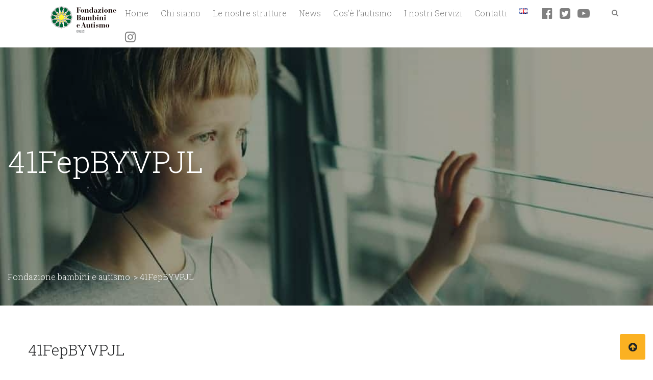

--- FILE ---
content_type: text/html; charset=UTF-8
request_url: https://www.bambinieautismo.org/41fepbyvpjl-4/
body_size: 18807
content:
<!DOCTYPE html>
<html lang="it-IT">
<head>
<meta charset="UTF-8">
<meta name="viewport" content="width=device-width, initial-scale=1">
<link rel="profile" href="http://gmpg.org/xfn/11">
<link rel="pingback" href="https://www.bambinieautismo.org/xmlrpc.php" />
<title>41FepBYVPJL &#8211; Fondazione bambini e autismo</title>
<meta name='robots' content='max-image-preview:large' />

<!-- Google Tag Manager for WordPress by gtm4wp.com -->
<script data-cfasync="false" data-pagespeed-no-defer>
	var gtm4wp_datalayer_name = "dataLayer";
	var dataLayer = dataLayer || [];
</script>
<!-- End Google Tag Manager for WordPress by gtm4wp.com --><script>window._wca = window._wca || [];</script>
<link rel='dns-prefetch' href='//www.bambinieautismo.org' />
<link rel='dns-prefetch' href='//stats.wp.com' />
<link rel='dns-prefetch' href='//fonts.googleapis.com' />
<link rel='dns-prefetch' href='//v0.wordpress.com' />
<link rel='dns-prefetch' href='//widgets.wp.com' />
<link rel='dns-prefetch' href='//s0.wp.com' />
<link rel='dns-prefetch' href='//0.gravatar.com' />
<link rel='dns-prefetch' href='//1.gravatar.com' />
<link rel='dns-prefetch' href='//2.gravatar.com' />
<link rel="alternate" type="application/rss+xml" title="Fondazione bambini e autismo &raquo; Feed" href="https://www.bambinieautismo.org/feed/" />
<link rel="alternate" type="application/rss+xml" title="Fondazione bambini e autismo &raquo; Feed dei commenti" href="https://www.bambinieautismo.org/comments/feed/" />
<link rel="alternate" type="application/rss+xml" title="Fondazione bambini e autismo &raquo; 41FepBYVPJL Feed dei commenti" href="https://www.bambinieautismo.org/feed/?attachment_id=579" />
		<!-- This site uses the Google Analytics by ExactMetrics plugin v7.12.1 - Using Analytics tracking - https://www.exactmetrics.com/ -->
							<script
				src="//www.googletagmanager.com/gtag/js?id=UA-13169452-2"  data-cfasync="false" data-wpfc-render="false" type="text/javascript" async></script>
			<script data-cfasync="false" data-wpfc-render="false" type="text/javascript">
				var em_version = '7.12.1';
				var em_track_user = true;
				var em_no_track_reason = '';
				
								var disableStrs = [
															'ga-disable-UA-13169452-2',
									];

				/* Function to detect opted out users */
				function __gtagTrackerIsOptedOut() {
					for (var index = 0; index < disableStrs.length; index++) {
						if (document.cookie.indexOf(disableStrs[index] + '=true') > -1) {
							return true;
						}
					}

					return false;
				}

				/* Disable tracking if the opt-out cookie exists. */
				if (__gtagTrackerIsOptedOut()) {
					for (var index = 0; index < disableStrs.length; index++) {
						window[disableStrs[index]] = true;
					}
				}

				/* Opt-out function */
				function __gtagTrackerOptout() {
					for (var index = 0; index < disableStrs.length; index++) {
						document.cookie = disableStrs[index] + '=true; expires=Thu, 31 Dec 2099 23:59:59 UTC; path=/';
						window[disableStrs[index]] = true;
					}
				}

				if ('undefined' === typeof gaOptout) {
					function gaOptout() {
						__gtagTrackerOptout();
					}
				}
								window.dataLayer = window.dataLayer || [];

				window.ExactMetricsDualTracker = {
					helpers: {},
					trackers: {},
				};
				if (em_track_user) {
					function __gtagDataLayer() {
						dataLayer.push(arguments);
					}

					function __gtagTracker(type, name, parameters) {
						if (!parameters) {
							parameters = {};
						}

						if (parameters.send_to) {
							__gtagDataLayer.apply(null, arguments);
							return;
						}

						if (type === 'event') {
							
														parameters.send_to = exactmetrics_frontend.ua;
							__gtagDataLayer(type, name, parameters);
													} else {
							__gtagDataLayer.apply(null, arguments);
						}
					}

					__gtagTracker('js', new Date());
					__gtagTracker('set', {
						'developer_id.dNDMyYj': true,
											});
															__gtagTracker('config', 'UA-13169452-2', {"forceSSL":"true","link_attribution":"true","page_path":location.pathname + location.search + location.hash} );
										window.gtag = __gtagTracker;										(function () {
						/* https://developers.google.com/analytics/devguides/collection/analyticsjs/ */
						/* ga and __gaTracker compatibility shim. */
						var noopfn = function () {
							return null;
						};
						var newtracker = function () {
							return new Tracker();
						};
						var Tracker = function () {
							return null;
						};
						var p = Tracker.prototype;
						p.get = noopfn;
						p.set = noopfn;
						p.send = function () {
							var args = Array.prototype.slice.call(arguments);
							args.unshift('send');
							__gaTracker.apply(null, args);
						};
						var __gaTracker = function () {
							var len = arguments.length;
							if (len === 0) {
								return;
							}
							var f = arguments[len - 1];
							if (typeof f !== 'object' || f === null || typeof f.hitCallback !== 'function') {
								if ('send' === arguments[0]) {
									var hitConverted, hitObject = false, action;
									if ('event' === arguments[1]) {
										if ('undefined' !== typeof arguments[3]) {
											hitObject = {
												'eventAction': arguments[3],
												'eventCategory': arguments[2],
												'eventLabel': arguments[4],
												'value': arguments[5] ? arguments[5] : 1,
											}
										}
									}
									if ('pageview' === arguments[1]) {
										if ('undefined' !== typeof arguments[2]) {
											hitObject = {
												'eventAction': 'page_view',
												'page_path': arguments[2],
											}
										}
									}
									if (typeof arguments[2] === 'object') {
										hitObject = arguments[2];
									}
									if (typeof arguments[5] === 'object') {
										Object.assign(hitObject, arguments[5]);
									}
									if ('undefined' !== typeof arguments[1].hitType) {
										hitObject = arguments[1];
										if ('pageview' === hitObject.hitType) {
											hitObject.eventAction = 'page_view';
										}
									}
									if (hitObject) {
										action = 'timing' === arguments[1].hitType ? 'timing_complete' : hitObject.eventAction;
										hitConverted = mapArgs(hitObject);
										__gtagTracker('event', action, hitConverted);
									}
								}
								return;
							}

							function mapArgs(args) {
								var arg, hit = {};
								var gaMap = {
									'eventCategory': 'event_category',
									'eventAction': 'event_action',
									'eventLabel': 'event_label',
									'eventValue': 'event_value',
									'nonInteraction': 'non_interaction',
									'timingCategory': 'event_category',
									'timingVar': 'name',
									'timingValue': 'value',
									'timingLabel': 'event_label',
									'page': 'page_path',
									'location': 'page_location',
									'title': 'page_title',
								};
								for (arg in args) {
																		if (!(!args.hasOwnProperty(arg) || !gaMap.hasOwnProperty(arg))) {
										hit[gaMap[arg]] = args[arg];
									} else {
										hit[arg] = args[arg];
									}
								}
								return hit;
							}

							try {
								f.hitCallback();
							} catch (ex) {
							}
						};
						__gaTracker.create = newtracker;
						__gaTracker.getByName = newtracker;
						__gaTracker.getAll = function () {
							return [];
						};
						__gaTracker.remove = noopfn;
						__gaTracker.loaded = true;
						window['__gaTracker'] = __gaTracker;
					})();
									} else {
										console.log("");
					(function () {
						function __gtagTracker() {
							return null;
						}

						window['__gtagTracker'] = __gtagTracker;
						window['gtag'] = __gtagTracker;
					})();
									}
			</script>
				<!-- / Google Analytics by ExactMetrics -->
		<script type="text/javascript">
window._wpemojiSettings = {"baseUrl":"https:\/\/s.w.org\/images\/core\/emoji\/14.0.0\/72x72\/","ext":".png","svgUrl":"https:\/\/s.w.org\/images\/core\/emoji\/14.0.0\/svg\/","svgExt":".svg","source":{"concatemoji":"https:\/\/www.bambinieautismo.org\/wp-includes\/js\/wp-emoji-release.min.js?ver=6.1.9"}};
/*! This file is auto-generated */
!function(e,a,t){var n,r,o,i=a.createElement("canvas"),p=i.getContext&&i.getContext("2d");function s(e,t){var a=String.fromCharCode,e=(p.clearRect(0,0,i.width,i.height),p.fillText(a.apply(this,e),0,0),i.toDataURL());return p.clearRect(0,0,i.width,i.height),p.fillText(a.apply(this,t),0,0),e===i.toDataURL()}function c(e){var t=a.createElement("script");t.src=e,t.defer=t.type="text/javascript",a.getElementsByTagName("head")[0].appendChild(t)}for(o=Array("flag","emoji"),t.supports={everything:!0,everythingExceptFlag:!0},r=0;r<o.length;r++)t.supports[o[r]]=function(e){if(p&&p.fillText)switch(p.textBaseline="top",p.font="600 32px Arial",e){case"flag":return s([127987,65039,8205,9895,65039],[127987,65039,8203,9895,65039])?!1:!s([55356,56826,55356,56819],[55356,56826,8203,55356,56819])&&!s([55356,57332,56128,56423,56128,56418,56128,56421,56128,56430,56128,56423,56128,56447],[55356,57332,8203,56128,56423,8203,56128,56418,8203,56128,56421,8203,56128,56430,8203,56128,56423,8203,56128,56447]);case"emoji":return!s([129777,127995,8205,129778,127999],[129777,127995,8203,129778,127999])}return!1}(o[r]),t.supports.everything=t.supports.everything&&t.supports[o[r]],"flag"!==o[r]&&(t.supports.everythingExceptFlag=t.supports.everythingExceptFlag&&t.supports[o[r]]);t.supports.everythingExceptFlag=t.supports.everythingExceptFlag&&!t.supports.flag,t.DOMReady=!1,t.readyCallback=function(){t.DOMReady=!0},t.supports.everything||(n=function(){t.readyCallback()},a.addEventListener?(a.addEventListener("DOMContentLoaded",n,!1),e.addEventListener("load",n,!1)):(e.attachEvent("onload",n),a.attachEvent("onreadystatechange",function(){"complete"===a.readyState&&t.readyCallback()})),(e=t.source||{}).concatemoji?c(e.concatemoji):e.wpemoji&&e.twemoji&&(c(e.twemoji),c(e.wpemoji)))}(window,document,window._wpemojiSettings);
</script>
<style type="text/css">
img.wp-smiley,
img.emoji {
	display: inline !important;
	border: none !important;
	box-shadow: none !important;
	height: 1em !important;
	width: 1em !important;
	margin: 0 0.07em !important;
	vertical-align: -0.1em !important;
	background: none !important;
	padding: 0 !important;
}
</style>
	<link rel='stylesheet' id='formidable-css' href='https://www.bambinieautismo.org/wp-content/plugins/formidable/css/formidableforms.css?ver=530753'  media='all' />
<link rel='stylesheet' id='sbi_styles-css' href='https://www.bambinieautismo.org/wp-content/plugins/instagram-feed/css/sbi-styles.min.css?ver=6.1.1'  media='all' />
<link rel='stylesheet' id='jetpack-videopress-video-block-view-css' href='https://www.bambinieautismo.org/wp-content/plugins/jetpack/jetpack_vendor/automattic/jetpack-videopress/build/block-editor/blocks/video/view.css?minify=false&#038;ver=317afd605f368082816f'  media='all' />
<link rel='stylesheet' id='mediaelement-css' href='https://www.bambinieautismo.org/wp-includes/js/mediaelement/mediaelementplayer-legacy.min.css?ver=4.2.17'  media='all' />
<link rel='stylesheet' id='wp-mediaelement-css' href='https://www.bambinieautismo.org/wp-includes/js/mediaelement/wp-mediaelement.min.css?ver=6.1.9'  media='all' />
<link rel='stylesheet' id='wc-blocks-vendors-style-css' href='https://www.bambinieautismo.org/wp-content/plugins/woocommerce/packages/woocommerce-blocks/build/wc-blocks-vendors-style.css?ver=9.4.4'  media='all' />
<link rel='stylesheet' id='wc-blocks-style-css' href='https://www.bambinieautismo.org/wp-content/plugins/woocommerce/packages/woocommerce-blocks/build/wc-blocks-style.css?ver=9.4.4'  media='all' />
<link rel='stylesheet' id='classic-theme-styles-css' href='https://www.bambinieautismo.org/wp-includes/css/classic-themes.min.css?ver=1'  media='all' />
<style id='global-styles-inline-css' type='text/css'>
body{--wp--preset--color--black: #000000;--wp--preset--color--cyan-bluish-gray: #abb8c3;--wp--preset--color--white: #ffffff;--wp--preset--color--pale-pink: #f78da7;--wp--preset--color--vivid-red: #cf2e2e;--wp--preset--color--luminous-vivid-orange: #ff6900;--wp--preset--color--luminous-vivid-amber: #fcb900;--wp--preset--color--light-green-cyan: #7bdcb5;--wp--preset--color--vivid-green-cyan: #00d084;--wp--preset--color--pale-cyan-blue: #8ed1fc;--wp--preset--color--vivid-cyan-blue: #0693e3;--wp--preset--color--vivid-purple: #9b51e0;--wp--preset--gradient--vivid-cyan-blue-to-vivid-purple: linear-gradient(135deg,rgba(6,147,227,1) 0%,rgb(155,81,224) 100%);--wp--preset--gradient--light-green-cyan-to-vivid-green-cyan: linear-gradient(135deg,rgb(122,220,180) 0%,rgb(0,208,130) 100%);--wp--preset--gradient--luminous-vivid-amber-to-luminous-vivid-orange: linear-gradient(135deg,rgba(252,185,0,1) 0%,rgba(255,105,0,1) 100%);--wp--preset--gradient--luminous-vivid-orange-to-vivid-red: linear-gradient(135deg,rgba(255,105,0,1) 0%,rgb(207,46,46) 100%);--wp--preset--gradient--very-light-gray-to-cyan-bluish-gray: linear-gradient(135deg,rgb(238,238,238) 0%,rgb(169,184,195) 100%);--wp--preset--gradient--cool-to-warm-spectrum: linear-gradient(135deg,rgb(74,234,220) 0%,rgb(151,120,209) 20%,rgb(207,42,186) 40%,rgb(238,44,130) 60%,rgb(251,105,98) 80%,rgb(254,248,76) 100%);--wp--preset--gradient--blush-light-purple: linear-gradient(135deg,rgb(255,206,236) 0%,rgb(152,150,240) 100%);--wp--preset--gradient--blush-bordeaux: linear-gradient(135deg,rgb(254,205,165) 0%,rgb(254,45,45) 50%,rgb(107,0,62) 100%);--wp--preset--gradient--luminous-dusk: linear-gradient(135deg,rgb(255,203,112) 0%,rgb(199,81,192) 50%,rgb(65,88,208) 100%);--wp--preset--gradient--pale-ocean: linear-gradient(135deg,rgb(255,245,203) 0%,rgb(182,227,212) 50%,rgb(51,167,181) 100%);--wp--preset--gradient--electric-grass: linear-gradient(135deg,rgb(202,248,128) 0%,rgb(113,206,126) 100%);--wp--preset--gradient--midnight: linear-gradient(135deg,rgb(2,3,129) 0%,rgb(40,116,252) 100%);--wp--preset--duotone--dark-grayscale: url('#wp-duotone-dark-grayscale');--wp--preset--duotone--grayscale: url('#wp-duotone-grayscale');--wp--preset--duotone--purple-yellow: url('#wp-duotone-purple-yellow');--wp--preset--duotone--blue-red: url('#wp-duotone-blue-red');--wp--preset--duotone--midnight: url('#wp-duotone-midnight');--wp--preset--duotone--magenta-yellow: url('#wp-duotone-magenta-yellow');--wp--preset--duotone--purple-green: url('#wp-duotone-purple-green');--wp--preset--duotone--blue-orange: url('#wp-duotone-blue-orange');--wp--preset--font-size--small: 13px;--wp--preset--font-size--medium: 20px;--wp--preset--font-size--large: 36px;--wp--preset--font-size--x-large: 42px;--wp--preset--spacing--20: 0.44rem;--wp--preset--spacing--30: 0.67rem;--wp--preset--spacing--40: 1rem;--wp--preset--spacing--50: 1.5rem;--wp--preset--spacing--60: 2.25rem;--wp--preset--spacing--70: 3.38rem;--wp--preset--spacing--80: 5.06rem;}:where(.is-layout-flex){gap: 0.5em;}body .is-layout-flow > .alignleft{float: left;margin-inline-start: 0;margin-inline-end: 2em;}body .is-layout-flow > .alignright{float: right;margin-inline-start: 2em;margin-inline-end: 0;}body .is-layout-flow > .aligncenter{margin-left: auto !important;margin-right: auto !important;}body .is-layout-constrained > .alignleft{float: left;margin-inline-start: 0;margin-inline-end: 2em;}body .is-layout-constrained > .alignright{float: right;margin-inline-start: 2em;margin-inline-end: 0;}body .is-layout-constrained > .aligncenter{margin-left: auto !important;margin-right: auto !important;}body .is-layout-constrained > :where(:not(.alignleft):not(.alignright):not(.alignfull)){max-width: var(--wp--style--global--content-size);margin-left: auto !important;margin-right: auto !important;}body .is-layout-constrained > .alignwide{max-width: var(--wp--style--global--wide-size);}body .is-layout-flex{display: flex;}body .is-layout-flex{flex-wrap: wrap;align-items: center;}body .is-layout-flex > *{margin: 0;}:where(.wp-block-columns.is-layout-flex){gap: 2em;}.has-black-color{color: var(--wp--preset--color--black) !important;}.has-cyan-bluish-gray-color{color: var(--wp--preset--color--cyan-bluish-gray) !important;}.has-white-color{color: var(--wp--preset--color--white) !important;}.has-pale-pink-color{color: var(--wp--preset--color--pale-pink) !important;}.has-vivid-red-color{color: var(--wp--preset--color--vivid-red) !important;}.has-luminous-vivid-orange-color{color: var(--wp--preset--color--luminous-vivid-orange) !important;}.has-luminous-vivid-amber-color{color: var(--wp--preset--color--luminous-vivid-amber) !important;}.has-light-green-cyan-color{color: var(--wp--preset--color--light-green-cyan) !important;}.has-vivid-green-cyan-color{color: var(--wp--preset--color--vivid-green-cyan) !important;}.has-pale-cyan-blue-color{color: var(--wp--preset--color--pale-cyan-blue) !important;}.has-vivid-cyan-blue-color{color: var(--wp--preset--color--vivid-cyan-blue) !important;}.has-vivid-purple-color{color: var(--wp--preset--color--vivid-purple) !important;}.has-black-background-color{background-color: var(--wp--preset--color--black) !important;}.has-cyan-bluish-gray-background-color{background-color: var(--wp--preset--color--cyan-bluish-gray) !important;}.has-white-background-color{background-color: var(--wp--preset--color--white) !important;}.has-pale-pink-background-color{background-color: var(--wp--preset--color--pale-pink) !important;}.has-vivid-red-background-color{background-color: var(--wp--preset--color--vivid-red) !important;}.has-luminous-vivid-orange-background-color{background-color: var(--wp--preset--color--luminous-vivid-orange) !important;}.has-luminous-vivid-amber-background-color{background-color: var(--wp--preset--color--luminous-vivid-amber) !important;}.has-light-green-cyan-background-color{background-color: var(--wp--preset--color--light-green-cyan) !important;}.has-vivid-green-cyan-background-color{background-color: var(--wp--preset--color--vivid-green-cyan) !important;}.has-pale-cyan-blue-background-color{background-color: var(--wp--preset--color--pale-cyan-blue) !important;}.has-vivid-cyan-blue-background-color{background-color: var(--wp--preset--color--vivid-cyan-blue) !important;}.has-vivid-purple-background-color{background-color: var(--wp--preset--color--vivid-purple) !important;}.has-black-border-color{border-color: var(--wp--preset--color--black) !important;}.has-cyan-bluish-gray-border-color{border-color: var(--wp--preset--color--cyan-bluish-gray) !important;}.has-white-border-color{border-color: var(--wp--preset--color--white) !important;}.has-pale-pink-border-color{border-color: var(--wp--preset--color--pale-pink) !important;}.has-vivid-red-border-color{border-color: var(--wp--preset--color--vivid-red) !important;}.has-luminous-vivid-orange-border-color{border-color: var(--wp--preset--color--luminous-vivid-orange) !important;}.has-luminous-vivid-amber-border-color{border-color: var(--wp--preset--color--luminous-vivid-amber) !important;}.has-light-green-cyan-border-color{border-color: var(--wp--preset--color--light-green-cyan) !important;}.has-vivid-green-cyan-border-color{border-color: var(--wp--preset--color--vivid-green-cyan) !important;}.has-pale-cyan-blue-border-color{border-color: var(--wp--preset--color--pale-cyan-blue) !important;}.has-vivid-cyan-blue-border-color{border-color: var(--wp--preset--color--vivid-cyan-blue) !important;}.has-vivid-purple-border-color{border-color: var(--wp--preset--color--vivid-purple) !important;}.has-vivid-cyan-blue-to-vivid-purple-gradient-background{background: var(--wp--preset--gradient--vivid-cyan-blue-to-vivid-purple) !important;}.has-light-green-cyan-to-vivid-green-cyan-gradient-background{background: var(--wp--preset--gradient--light-green-cyan-to-vivid-green-cyan) !important;}.has-luminous-vivid-amber-to-luminous-vivid-orange-gradient-background{background: var(--wp--preset--gradient--luminous-vivid-amber-to-luminous-vivid-orange) !important;}.has-luminous-vivid-orange-to-vivid-red-gradient-background{background: var(--wp--preset--gradient--luminous-vivid-orange-to-vivid-red) !important;}.has-very-light-gray-to-cyan-bluish-gray-gradient-background{background: var(--wp--preset--gradient--very-light-gray-to-cyan-bluish-gray) !important;}.has-cool-to-warm-spectrum-gradient-background{background: var(--wp--preset--gradient--cool-to-warm-spectrum) !important;}.has-blush-light-purple-gradient-background{background: var(--wp--preset--gradient--blush-light-purple) !important;}.has-blush-bordeaux-gradient-background{background: var(--wp--preset--gradient--blush-bordeaux) !important;}.has-luminous-dusk-gradient-background{background: var(--wp--preset--gradient--luminous-dusk) !important;}.has-pale-ocean-gradient-background{background: var(--wp--preset--gradient--pale-ocean) !important;}.has-electric-grass-gradient-background{background: var(--wp--preset--gradient--electric-grass) !important;}.has-midnight-gradient-background{background: var(--wp--preset--gradient--midnight) !important;}.has-small-font-size{font-size: var(--wp--preset--font-size--small) !important;}.has-medium-font-size{font-size: var(--wp--preset--font-size--medium) !important;}.has-large-font-size{font-size: var(--wp--preset--font-size--large) !important;}.has-x-large-font-size{font-size: var(--wp--preset--font-size--x-large) !important;}
.wp-block-navigation a:where(:not(.wp-element-button)){color: inherit;}
:where(.wp-block-columns.is-layout-flex){gap: 2em;}
.wp-block-pullquote{font-size: 1.5em;line-height: 1.6;}
</style>
<link rel='stylesheet' id='cms-plugin-stylesheet-css' href='https://www.bambinieautismo.org/wp-content/plugins/cmssuperheroes/assets/css/cms-style.css?ver=6.1.9'  media='all' />
<link rel='stylesheet' id='contact-form-7-css' href='https://www.bambinieautismo.org/wp-content/plugins/contact-form-7/includes/css/styles.css?ver=5.7.6'  media='all' />
<link rel='stylesheet' id='ctf_styles-css' href='https://www.bambinieautismo.org/wp-content/plugins/custom-twitter-feeds/css/ctf-styles.min.css?ver=2.0.5'  media='all' />
<style id='woocommerce-inline-inline-css' type='text/css'>
.woocommerce form .form-row .required { visibility: visible; }
</style>
<link rel='stylesheet' id='wspsc-style-css' href='https://www.bambinieautismo.org/wp-content/plugins/wordpress-simple-paypal-shopping-cart/wp_shopping_cart_style.css?ver=4.6.5'  media='all' />
<link rel='stylesheet' id='dashicons-css' href='https://www.bambinieautismo.org/wp-includes/css/dashicons.min.css?ver=6.1.9'  media='all' />
<link rel='stylesheet' id='bootstrap-css' href='https://www.bambinieautismo.org/wp-content/themes/sp-charityplus2/assets/css/bootstrap.min.css?ver=3.3.7'  media='all' />
<link rel='stylesheet' id='animate-css-css' href='https://www.bambinieautismo.org/wp-content/themes/sp-charityplus2/assets/css/animate.min.css?ver=3.5.1'  media='all' />
<link rel='stylesheet' id='font-awesome-css' href='https://www.bambinieautismo.org/wp-content/themes/sp-charityplus2/assets/css/font-awesome.min.css?ver=4.7.0'  media='all' />
<link rel='stylesheet' id='material-design-iconic-font-css' href='https://www.bambinieautismo.org/wp-content/themes/sp-charityplus2/assets/css/material-design-iconic-font.min.css?ver=2.2.0'  media='all' />
<!--[if lt IE 11]>
<link rel='stylesheet' id='spcharityplus_ie-css' href='https://www.bambinieautismo.org/wp-content/themes/sp-charityplus2/assets/css/ie.css?ver=1.0.0'  media='all' />
<![endif]-->
<link rel='stylesheet' id='spcharityplus-style-css' href='https://www.bambinieautismo.org/wp-content/themes/sp-charityplus2/assets/css/theme.css?ver=6.1.9'  media='all' />
<link rel='stylesheet' id='spcharityplus_static-css' href='https://www.bambinieautismo.org/wp-content/themes/sp-charityplus2/assets/css/static.css?ver=1.0.0'  media='all' />
<link rel='stylesheet' id='custom-dynamic-css' href='https://www.bambinieautismo.org/wp-content/themes/sp-charityplus2/assets/css/custom-dynamic.css?ver=6.1.9'  media='all' />
<link rel='stylesheet' id='newsletter-css' href='https://www.bambinieautismo.org/wp-content/plugins/newsletter/style.css?ver=7.6.5'  media='all' />
<link rel='stylesheet' id='redux-google-fonts-spcharityplus_theme_options-css' href='https://fonts.googleapis.com/css?family=Roboto+Slab%3A100%2C300%2C400%2C700&#038;ver=1704979122'  media='all' />
<link rel='stylesheet' id='jetpack_css-css' href='https://www.bambinieautismo.org/wp-content/plugins/jetpack/css/jetpack.css?ver=12.1.2'  media='all' />
<script  src='https://www.bambinieautismo.org/wp-content/plugins/google-analytics-dashboard-for-wp/assets/js/frontend-gtag.min.js?ver=7.12.1' id='exactmetrics-frontend-script-js'></script>
<script data-cfasync="false" data-wpfc-render="false" type="text/javascript" id='exactmetrics-frontend-script-js-extra'>/* <![CDATA[ */
var exactmetrics_frontend = {"js_events_tracking":"true","download_extensions":"zip,mp3,mpeg,pdf,docx,pptx,xlsx,rar","inbound_paths":"[{\"path\":\"\\\/go\\\/\",\"label\":\"affiliate\"},{\"path\":\"\\\/recommend\\\/\",\"label\":\"affiliate\"},{\"path\":\"\\\/out\\\/\",\"label\":\"Affiliate\"}]","home_url":"https:\/\/www.bambinieautismo.org","hash_tracking":"true","ua":"UA-13169452-2","v4_id":""};/* ]]> */
</script>
<script  src='https://www.bambinieautismo.org/wp-includes/js/jquery/jquery.min.js?ver=3.6.1' id='jquery-core-js'></script>
<script  src='https://www.bambinieautismo.org/wp-includes/js/jquery/jquery-migrate.min.js?ver=3.3.2' id='jquery-migrate-js'></script>
<script  src='https://www.bambinieautismo.org/wp-content/plugins/revslider/public/assets/js/rbtools.min.js?ver=6.5.18' defer id='tp-tools-js'></script>
<script  src='https://www.bambinieautismo.org/wp-content/plugins/revslider/public/assets/js/rs6.min.js?ver=6.5.25' defer id='revmin-js'></script>
<script  src='https://www.bambinieautismo.org/wp-content/plugins/woocommerce/assets/js/jquery-blockui/jquery.blockUI.min.js?ver=2.7.0-wc.7.4.1' id='jquery-blockui-js'></script>
<script type='text/javascript' id='wc-add-to-cart-js-extra'>
/* <![CDATA[ */
var wc_add_to_cart_params = {"ajax_url":"\/wp-admin\/admin-ajax.php","wc_ajax_url":"\/?wc-ajax=%%endpoint%%","i18n_view_cart":"Visualizza carrello","cart_url":"https:\/\/www.bambinieautismo.org\/carrello-2\/","is_cart":"","cart_redirect_after_add":"no"};
/* ]]> */
</script>
<script  src='https://www.bambinieautismo.org/wp-content/plugins/woocommerce/assets/js/frontend/add-to-cart.min.js?ver=7.4.1' id='wc-add-to-cart-js'></script>
<script  src='https://www.bambinieautismo.org/wp-content/plugins/js_composer/assets/js/vendors/woocommerce-add-to-cart.js?ver=6.9.0' id='vc_woocommerce-add-to-cart-js-js'></script>
<script defer  src='https://stats.wp.com/s-202606.js' id='woocommerce-analytics-js'></script>
<script  src='https://www.bambinieautismo.org/wp-content/themes/sp-charityplus2/assets/js/bootstrap.min.js?ver=3.3.7' id='bootstrap-js'></script>
<link rel="https://api.w.org/" href="https://www.bambinieautismo.org/wp-json/" /><link rel="alternate" type="application/json" href="https://www.bambinieautismo.org/wp-json/wp/v2/media/579" /><link rel="EditURI" type="application/rsd+xml" title="RSD" href="https://www.bambinieautismo.org/xmlrpc.php?rsd" />
<link rel="wlwmanifest" type="application/wlwmanifest+xml" href="https://www.bambinieautismo.org/wp-includes/wlwmanifest.xml" />
<meta name="generator" content="WordPress 6.1.9" />
<meta name="generator" content="WooCommerce 7.4.1" />
<link rel='shortlink' href='https://wp.me/a9KIqV-9l' />
<link rel="alternate" type="application/json+oembed" href="https://www.bambinieautismo.org/wp-json/oembed/1.0/embed?url=https%3A%2F%2Fwww.bambinieautismo.org%2F41fepbyvpjl-4%2F" />
<link rel="alternate" type="text/xml+oembed" href="https://www.bambinieautismo.org/wp-json/oembed/1.0/embed?url=https%3A%2F%2Fwww.bambinieautismo.org%2F41fepbyvpjl-4%2F&#038;format=xml" />

<!-- WP Simple Shopping Cart plugin v4.6.5 - https://wordpress.org/plugins/wordpress-simple-paypal-shopping-cart/ -->

	<script type="text/javascript">
	<!--
	//
	function ReadForm (obj1, tst)
	{
	    // Read the user form
	    var i,j,pos;
	    val_total="";val_combo="";

	    for (i=0; i<obj1.length; i++)
	    {
	        // run entire form
	        obj = obj1.elements[i];           // a form element

	        if (obj.type == "select-one")
	        {   // just selects
	            if (obj.name == "quantity" ||
	                obj.name == "amount") continue;
		        pos = obj.selectedIndex;        // which option selected
		        val = obj.options[pos].value;   // selected value
		        val_combo = val_combo + " (" + val + ")";
	        }
	    }
		// Now summarize everything we have processed above
		val_total = obj1.product_tmp.value + val_combo;
		obj1.wspsc_product.value = val_total;
	}
	//-->
	</script>	<style>img#wpstats{display:none}</style>
		
<!-- Google Tag Manager for WordPress by gtm4wp.com -->
<!-- GTM Container placement set to automatic -->
<script data-cfasync="false" data-pagespeed-no-defer>
	var dataLayer_content = {"pageTitle":"41FepBYVPJL |","pagePostType":"attachment","pagePostType2":"single-attachment","pagePostAuthorID":1,"pagePostAuthor":"vittore","pagePostDate":"30 Giugno 2017","pagePostDateYear":"2017","pagePostDateMonth":"06","pagePostDateDay":"30","pagePostDateDayName":"venerdì","pagePostDateHour":"08","pagePostDateMinute":"21","pagePostDateIso":"2017-06-30T08:21:02+02:00","pagePostDateUnix":1498810862,"postCountOnPage":1,"postCountTotal":1,"postID":579,"postFormat":"standard"};
	dataLayer.push( dataLayer_content );
</script>
<script data-cfasync="false">
(function(w,d,s,l,i){w[l]=w[l]||[];w[l].push({'gtm.start':
new Date().getTime(),event:'gtm.js'});var f=d.getElementsByTagName(s)[0],
j=d.createElement(s),dl=l!='dataLayer'?'&l='+l:'';j.async=true;j.src=
'//www.googletagmanager.com/gtm.'+'js?id='+i+dl;f.parentNode.insertBefore(j,f);
})(window,document,'script','dataLayer','GTM-W6P2465');
</script>
<!-- End Google Tag Manager -->
<!-- End Google Tag Manager for WordPress by gtm4wp.com -->	<noscript><style>.woocommerce-product-gallery{ opacity: 1 !important; }</style></noscript>
	<meta name="redi-version" content="1.2.2" /><meta name="generator" content="Powered by WPBakery Page Builder - drag and drop page builder for WordPress."/>
			<style type="text/css">
				/* If html does not have either class, do not show lazy loaded images. */
				html:not( .jetpack-lazy-images-js-enabled ):not( .js ) .jetpack-lazy-image {
					display: none;
				}
			</style>
			<script>
				document.documentElement.classList.add(
					'jetpack-lazy-images-js-enabled'
				);
			</script>
		<meta name="generator" content="Powered by Slider Revolution 6.5.25 - responsive, Mobile-Friendly Slider Plugin for WordPress with comfortable drag and drop interface." />

<!-- Jetpack Open Graph Tags -->
<meta property="og:type" content="article" />
<meta property="og:title" content="41FepBYVPJL" />
<meta property="og:url" content="https://www.bambinieautismo.org/41fepbyvpjl-4/" />
<meta property="og:description" content="Visita l&#039;articolo per saperne di più." />
<meta property="article:published_time" content="2017-06-30T08:21:02+00:00" />
<meta property="article:modified_time" content="2017-06-30T08:21:02+00:00" />
<meta property="og:site_name" content="Fondazione bambini e autismo" />
<meta property="og:image" content="https://www.bambinieautismo.org/wp-content/uploads/2017/06/41FepBYVPJL-3.jpg" />
<meta property="og:image:alt" content="" />
<meta property="og:locale" content="it_IT" />
<meta name="twitter:text:title" content="41FepBYVPJL" />
<meta name="twitter:image" content="https://www.bambinieautismo.org/wp-content/uploads/2017/06/41FepBYVPJL-3.jpg?w=640" />
<meta name="twitter:card" content="summary_large_image" />
<meta name="twitter:description" content="Visita l&#039;articolo per saperne di più." />

<!-- End Jetpack Open Graph Tags -->
<link rel="icon" href="https://www.bambinieautismo.org/wp-content/uploads/2017/11/cropped-favicon-32x32.png" sizes="32x32" />
<link rel="icon" href="https://www.bambinieautismo.org/wp-content/uploads/2017/11/cropped-favicon-192x192.png" sizes="192x192" />
<link rel="apple-touch-icon" href="https://www.bambinieautismo.org/wp-content/uploads/2017/11/cropped-favicon-180x180.png" />
<meta name="msapplication-TileImage" content="https://www.bambinieautismo.org/wp-content/uploads/2017/11/cropped-favicon-270x270.png" />
<script>function setREVStartSize(e){
			//window.requestAnimationFrame(function() {
				window.RSIW = window.RSIW===undefined ? window.innerWidth : window.RSIW;
				window.RSIH = window.RSIH===undefined ? window.innerHeight : window.RSIH;
				try {
					var pw = document.getElementById(e.c).parentNode.offsetWidth,
						newh;
					pw = pw===0 || isNaN(pw) || (e.l=="fullwidth" || e.layout=="fullwidth") ? window.RSIW : pw;
					e.tabw = e.tabw===undefined ? 0 : parseInt(e.tabw);
					e.thumbw = e.thumbw===undefined ? 0 : parseInt(e.thumbw);
					e.tabh = e.tabh===undefined ? 0 : parseInt(e.tabh);
					e.thumbh = e.thumbh===undefined ? 0 : parseInt(e.thumbh);
					e.tabhide = e.tabhide===undefined ? 0 : parseInt(e.tabhide);
					e.thumbhide = e.thumbhide===undefined ? 0 : parseInt(e.thumbhide);
					e.mh = e.mh===undefined || e.mh=="" || e.mh==="auto" ? 0 : parseInt(e.mh,0);
					if(e.layout==="fullscreen" || e.l==="fullscreen")
						newh = Math.max(e.mh,window.RSIH);
					else{
						e.gw = Array.isArray(e.gw) ? e.gw : [e.gw];
						for (var i in e.rl) if (e.gw[i]===undefined || e.gw[i]===0) e.gw[i] = e.gw[i-1];
						e.gh = e.el===undefined || e.el==="" || (Array.isArray(e.el) && e.el.length==0)? e.gh : e.el;
						e.gh = Array.isArray(e.gh) ? e.gh : [e.gh];
						for (var i in e.rl) if (e.gh[i]===undefined || e.gh[i]===0) e.gh[i] = e.gh[i-1];
											
						var nl = new Array(e.rl.length),
							ix = 0,
							sl;
						e.tabw = e.tabhide>=pw ? 0 : e.tabw;
						e.thumbw = e.thumbhide>=pw ? 0 : e.thumbw;
						e.tabh = e.tabhide>=pw ? 0 : e.tabh;
						e.thumbh = e.thumbhide>=pw ? 0 : e.thumbh;
						for (var i in e.rl) nl[i] = e.rl[i]<window.RSIW ? 0 : e.rl[i];
						sl = nl[0];
						for (var i in nl) if (sl>nl[i] && nl[i]>0) { sl = nl[i]; ix=i;}
						var m = pw>(e.gw[ix]+e.tabw+e.thumbw) ? 1 : (pw-(e.tabw+e.thumbw)) / (e.gw[ix]);
						newh =  (e.gh[ix] * m) + (e.tabh + e.thumbh);
					}
					var el = document.getElementById(e.c);
					if (el!==null && el) el.style.height = newh+"px";
					el = document.getElementById(e.c+"_wrapper");
					if (el!==null && el) {
						el.style.height = newh+"px";
						el.style.display = "block";
					}
				} catch(e){
					console.log("Failure at Presize of Slider:" + e)
				}
			//});
		  };</script>
<link rel="stylesheet" type="text/css" id="wp-custom-css" href="https://www.bambinieautismo.org/?custom-css=dc7df5bd4d" /><style type="text/css" title="dynamic-css" class="options-output">.header-default{background-color:#ffffff;}#cms-header.header-fixed .header-wrap{background-color:#ffffff;}#cms-header.header-fixed a{color:#000000;}#cms-header.header-fixed a:hover{color:#43b766;}</style><noscript><style> .wpb_animate_when_almost_visible { opacity: 1; }</style></noscript><style type="text/css">/** Mega Menu CSS: fs **/</style>
</head>
<body class="attachment attachment-template-default single single-attachment postid-579 attachmentid-579 attachment-jpeg theme-sp-charityplus2 woocommerce-no-js ltr cms-header-default  btn-style-default wpb-js-composer js-comp-ver-6.9.0 vc_responsive">
	<svg xmlns="http://www.w3.org/2000/svg" viewBox="0 0 0 0" width="0" height="0" focusable="false" role="none" style="visibility: hidden; position: absolute; left: -9999px; overflow: hidden;" ><defs><filter id="wp-duotone-dark-grayscale"><feColorMatrix color-interpolation-filters="sRGB" type="matrix" values=" .299 .587 .114 0 0 .299 .587 .114 0 0 .299 .587 .114 0 0 .299 .587 .114 0 0 " /><feComponentTransfer color-interpolation-filters="sRGB" ><feFuncR type="table" tableValues="0 0.49803921568627" /><feFuncG type="table" tableValues="0 0.49803921568627" /><feFuncB type="table" tableValues="0 0.49803921568627" /><feFuncA type="table" tableValues="1 1" /></feComponentTransfer><feComposite in2="SourceGraphic" operator="in" /></filter></defs></svg><svg xmlns="http://www.w3.org/2000/svg" viewBox="0 0 0 0" width="0" height="0" focusable="false" role="none" style="visibility: hidden; position: absolute; left: -9999px; overflow: hidden;" ><defs><filter id="wp-duotone-grayscale"><feColorMatrix color-interpolation-filters="sRGB" type="matrix" values=" .299 .587 .114 0 0 .299 .587 .114 0 0 .299 .587 .114 0 0 .299 .587 .114 0 0 " /><feComponentTransfer color-interpolation-filters="sRGB" ><feFuncR type="table" tableValues="0 1" /><feFuncG type="table" tableValues="0 1" /><feFuncB type="table" tableValues="0 1" /><feFuncA type="table" tableValues="1 1" /></feComponentTransfer><feComposite in2="SourceGraphic" operator="in" /></filter></defs></svg><svg xmlns="http://www.w3.org/2000/svg" viewBox="0 0 0 0" width="0" height="0" focusable="false" role="none" style="visibility: hidden; position: absolute; left: -9999px; overflow: hidden;" ><defs><filter id="wp-duotone-purple-yellow"><feColorMatrix color-interpolation-filters="sRGB" type="matrix" values=" .299 .587 .114 0 0 .299 .587 .114 0 0 .299 .587 .114 0 0 .299 .587 .114 0 0 " /><feComponentTransfer color-interpolation-filters="sRGB" ><feFuncR type="table" tableValues="0.54901960784314 0.98823529411765" /><feFuncG type="table" tableValues="0 1" /><feFuncB type="table" tableValues="0.71764705882353 0.25490196078431" /><feFuncA type="table" tableValues="1 1" /></feComponentTransfer><feComposite in2="SourceGraphic" operator="in" /></filter></defs></svg><svg xmlns="http://www.w3.org/2000/svg" viewBox="0 0 0 0" width="0" height="0" focusable="false" role="none" style="visibility: hidden; position: absolute; left: -9999px; overflow: hidden;" ><defs><filter id="wp-duotone-blue-red"><feColorMatrix color-interpolation-filters="sRGB" type="matrix" values=" .299 .587 .114 0 0 .299 .587 .114 0 0 .299 .587 .114 0 0 .299 .587 .114 0 0 " /><feComponentTransfer color-interpolation-filters="sRGB" ><feFuncR type="table" tableValues="0 1" /><feFuncG type="table" tableValues="0 0.27843137254902" /><feFuncB type="table" tableValues="0.5921568627451 0.27843137254902" /><feFuncA type="table" tableValues="1 1" /></feComponentTransfer><feComposite in2="SourceGraphic" operator="in" /></filter></defs></svg><svg xmlns="http://www.w3.org/2000/svg" viewBox="0 0 0 0" width="0" height="0" focusable="false" role="none" style="visibility: hidden; position: absolute; left: -9999px; overflow: hidden;" ><defs><filter id="wp-duotone-midnight"><feColorMatrix color-interpolation-filters="sRGB" type="matrix" values=" .299 .587 .114 0 0 .299 .587 .114 0 0 .299 .587 .114 0 0 .299 .587 .114 0 0 " /><feComponentTransfer color-interpolation-filters="sRGB" ><feFuncR type="table" tableValues="0 0" /><feFuncG type="table" tableValues="0 0.64705882352941" /><feFuncB type="table" tableValues="0 1" /><feFuncA type="table" tableValues="1 1" /></feComponentTransfer><feComposite in2="SourceGraphic" operator="in" /></filter></defs></svg><svg xmlns="http://www.w3.org/2000/svg" viewBox="0 0 0 0" width="0" height="0" focusable="false" role="none" style="visibility: hidden; position: absolute; left: -9999px; overflow: hidden;" ><defs><filter id="wp-duotone-magenta-yellow"><feColorMatrix color-interpolation-filters="sRGB" type="matrix" values=" .299 .587 .114 0 0 .299 .587 .114 0 0 .299 .587 .114 0 0 .299 .587 .114 0 0 " /><feComponentTransfer color-interpolation-filters="sRGB" ><feFuncR type="table" tableValues="0.78039215686275 1" /><feFuncG type="table" tableValues="0 0.94901960784314" /><feFuncB type="table" tableValues="0.35294117647059 0.47058823529412" /><feFuncA type="table" tableValues="1 1" /></feComponentTransfer><feComposite in2="SourceGraphic" operator="in" /></filter></defs></svg><svg xmlns="http://www.w3.org/2000/svg" viewBox="0 0 0 0" width="0" height="0" focusable="false" role="none" style="visibility: hidden; position: absolute; left: -9999px; overflow: hidden;" ><defs><filter id="wp-duotone-purple-green"><feColorMatrix color-interpolation-filters="sRGB" type="matrix" values=" .299 .587 .114 0 0 .299 .587 .114 0 0 .299 .587 .114 0 0 .299 .587 .114 0 0 " /><feComponentTransfer color-interpolation-filters="sRGB" ><feFuncR type="table" tableValues="0.65098039215686 0.40392156862745" /><feFuncG type="table" tableValues="0 1" /><feFuncB type="table" tableValues="0.44705882352941 0.4" /><feFuncA type="table" tableValues="1 1" /></feComponentTransfer><feComposite in2="SourceGraphic" operator="in" /></filter></defs></svg><svg xmlns="http://www.w3.org/2000/svg" viewBox="0 0 0 0" width="0" height="0" focusable="false" role="none" style="visibility: hidden; position: absolute; left: -9999px; overflow: hidden;" ><defs><filter id="wp-duotone-blue-orange"><feColorMatrix color-interpolation-filters="sRGB" type="matrix" values=" .299 .587 .114 0 0 .299 .587 .114 0 0 .299 .587 .114 0 0 .299 .587 .114 0 0 " /><feComponentTransfer color-interpolation-filters="sRGB" ><feFuncR type="table" tableValues="0.098039215686275 1" /><feFuncG type="table" tableValues="0 0.66274509803922" /><feFuncB type="table" tableValues="0.84705882352941 0.41960784313725" /><feFuncA type="table" tableValues="1 1" /></feComponentTransfer><feComposite in2="SourceGraphic" operator="in" /></filter></defs></svg>
<!-- GTM Container placement set to automatic -->
<!-- Google Tag Manager (noscript) -->
				<noscript><iframe src="https://www.googletagmanager.com/ns.html?id=GTM-W6P2465" height="0" width="0" style="display:none;visibility:hidden" aria-hidden="true"></iframe></noscript>
<!-- End Google Tag Manager (noscript) -->		<div id="cms-page" class="cms-page">
		
<div id="cms-header" class="cms-header header-default sticky-on ">
    <div class="header-wrap">
        <div class="container">
            <div id="cms-header-logo" class="cms-header-logo pull-left"><a href="https://www.bambinieautismo.org/" title="Fondazione bambini e autismo - " class="header-"><img class="main-logo" alt="Fondazione bambini e autismo - " src="https://www.bambinieautismo.org/wp-content/uploads/2019/03/FONDAZIONE-BAMBINI-E-AUTISMO-orizzontale.svg"/><img class="ontop-logo" alt="Fondazione bambini e autismo - " src="https://www.bambinieautismo.org/wp-content/themes/sp-charityplus2/assets/images/logo-ontop.png"/><img class="sticky-logo" alt="Fondazione bambini e autismo - " src="https://www.bambinieautismo.org/wp-content/uploads/2019/03/FONDAZIONE-BAMBINI-E-AUTISMO-orizzontale.svg"/></a></div><div class="cms-nav-extra pull-right"><div class="cms-header-popup clearfix"><div class="cms-nav-extra-icon">        <a href="javascript:void(0)" class="header-icon cms-header-height" data-display=".cms-search" data-no-display=".cms-tools, .cms-cart, .mobile-nav"><i class="fa fa-search"></i></a>
            <a href="javascript:void(0)" class="header-icon cms-header-height  hidden-lg" data-display=".cms-tools" data-no-display=".cms-search, .cms-cart, .mobile-nav"><span class="tool-icon"><span></span><span></span><span></span></span></a>
    <a id="cms-menu-mobile" class="header-icon cms-header-height hidden-lg" data-display=".mobile-nav" data-no-display=".cms-search, .cms-cart, .cms-tools" ><i class="fa fa-bars" title="Open Menu"></i></a></div>        <div class="popup cms-search">
            <form action="https://www.bambinieautismo.org/" class="cms-searchform" method="get">
	<input type="text" class="s" name="s" value="" placeholder="Search...">
		<button type="submit" value="Search" class="searchsubmit"><i class="zmdi zmdi-search"></i></button>
</form>        </div>
                <div class="popup cms-tools">
            <aside id="search-3" class="widget widget_search"><form action="https://www.bambinieautismo.org/" class="cms-searchform" method="get">
	<input type="text" class="s" name="s" value="" placeholder="Search...">
		<button type="submit" value="Search" class="searchsubmit"><i class="zmdi zmdi-search"></i></button>
</form></aside><aside id="text-4" class="widget widget_text">			<div class="textwidget"><div class="hotline"><i class="fa fa-phone accent-color"></i> (305) 123 456 789 88</div>
</div>
		</aside><aside id="nav_menu-1" class="widget widget_nav_menu"><div class="menu-link-utili-ita-container"><ul id="menu-link-utili-ita" class="menu"><li id="menu-item-1145" class="menu-item menu-item-type-taxonomy menu-item-object-category menu-item-1145"><a href="https://www.bambinieautismo.org/category/eventi-e-news/">Eventi e news</a></li>
<li id="menu-item-1153" class="menu-item menu-item-type-post_type menu-item-object-post menu-item-1153"><a href="https://www.bambinieautismo.org/sostegno-e-partnership/">Sostegno e partnership</a></li>
<li id="menu-item-1161" class="menu-item menu-item-type-post_type menu-item-object-page menu-item-1161"><a href="https://www.bambinieautismo.org/archivio-dei-notiziari/">Archivio dei notiziari</a></li>
</ul></div></aside>        </div>
        </div></div><nav id="cms-navigation" class="cms-navigation "><div class="cms-main-navigation"><ul id="menu-main-menu" class="cms-main-navigation"><li id="menu-item-1009" class="menu-item menu-item-type-post_type menu-item-object-page menu-item-home no_group menu-item-1009" data-depth="0"><a href="https://www.bambinieautismo.org/" class=""><span class="menu-title-wrap"><span class="menu-title">Home</span></span></a></li>
<li id="menu-item-1056" class="menu-item menu-item-type-post_type menu-item-object-page menu-item-has-children no_group menu-item-1056" data-depth="0"><a href="https://www.bambinieautismo.org/chi-siamo/" class=""><span class="menu-title-wrap"><span class="menu-title">Chi siamo</span></span></a>
<ul class='standard-dropdown standard autodrop_submenu sub-menu' style="">
	<li id="menu-item-1066" class="menu-item menu-item-type-post_type menu-item-object-page no_group menu-item-1066" data-depth="1"><a href="https://www.bambinieautismo.org/lequipe/" class=""><span class="menu-title-wrap"><span class="menu-title">L’equipe</span></span></a></li>
	<li id="menu-item-10012" class="menu-item menu-item-type-post_type menu-item-object-page no_group menu-item-10012" data-depth="1"><a href="https://www.bambinieautismo.org/formazione-3/" class=""><span class="menu-title-wrap"><span class="menu-title">Formazione</span></span></a></li>
	<li id="menu-item-1948" class="menu-item menu-item-type-post_type menu-item-object-post no_group menu-item-1948" data-depth="1"><a href="https://www.bambinieautismo.org/sostegno-e-partnership/" class=""><span class="menu-title-wrap"><span class="menu-title">Sostegno e partnership</span></span></a></li>
	<li id="menu-item-1946" class="menu-item menu-item-type-post_type menu-item-object-post no_group menu-item-1946" data-depth="1"><a href="https://www.bambinieautismo.org/apre-il-negozio-dellarte-della-fondazione-bambini-e-autismo/" class=""><span class="menu-title-wrap"><span class="menu-title">Il negozio dell&#8217;arte</span></span></a></li>
	<li id="menu-item-1956" class="menu-item menu-item-type-post_type menu-item-object-page no_group menu-item-1956" data-depth="1"><a href="https://www.bambinieautismo.org/vi-co-hospital/" class=""><span class="menu-title-wrap"><span class="menu-title">La nostra app vi.co Hospital</span></span></a></li>
	<li id="menu-item-10556" class="menu-item menu-item-type-post_type menu-item-object-page no_group menu-item-10556" data-depth="1"><a href="https://www.bambinieautismo.org/fondazione-trasparente/" class=""><span class="menu-title-wrap"><span class="menu-title">Fondazione Trasparente</span></span></a></li>
</ul>
</li>
<li id="menu-item-2311" class="menu-item menu-item-type-post_type menu-item-object-page menu-item-has-children no_group menu-item-2311" data-depth="0"><a href="https://www.bambinieautismo.org/lestrutture/" class=""><span class="menu-title-wrap"><span class="menu-title">Le nostre strutture</span></span></a>
<ul class='standard-dropdown standard autodrop_submenu sub-menu' style="">
	<li id="menu-item-9992" class="menu-item menu-item-type-custom menu-item-object-custom no_group menu-item-9992" data-depth="1"><a href="https://www.bambinieautismo.org/lestrutture/#villalerogge" class=""><span class="menu-title-wrap"><span class="menu-title">Villa Le Rogge</span></span></a></li>
	<li id="menu-item-9998" class="menu-item menu-item-type-custom menu-item-object-custom no_group menu-item-9998" data-depth="1"><a href="https://www.bambinieautismo.org/lestrutture/#UUPA" class=""><span class="menu-title-wrap"><span class="menu-title">UUPA (Unità d&#8217;Urgenza e Prevenzione per l&#8217;Autsmo))</span></span></a></li>
	<li id="menu-item-9999" class="menu-item menu-item-type-custom menu-item-object-custom no_group menu-item-9999" data-depth="1"><a href="https://www.bambinieautismo.org/lestrutture/#casalerogge" class=""><span class="menu-title-wrap"><span class="menu-title">Casa Le Rogge</span></span></a></li>
	<li id="menu-item-3708" class="menu-item menu-item-type-post_type menu-item-object-page no_group menu-item-3708" data-depth="1"><a href="https://www.bambinieautismo.org/officina-dellarte/" class=""><span class="menu-title-wrap"><span class="menu-title">Officina dell’Arte</span></span></a></li>
	<li id="menu-item-10726" class="menu-item menu-item-type-post_type menu-item-object-page no_group menu-item-10726" data-depth="1"><a href="https://www.bambinieautismo.org/villa-liberty/" class=""><span class="menu-title-wrap"><span class="menu-title">Villa Liberty</span></span></a></li>
	<li id="menu-item-10630" class="menu-item menu-item-type-post_type menu-item-object-page no_group menu-item-10630" data-depth="1"><a href="https://www.bambinieautismo.org/centro-operativo-di-fidenza/" class=""><span class="menu-title-wrap"><span class="menu-title">Centro Operativo di Fidenza</span></span></a></li>
</ul>
</li>
<li id="menu-item-962" class="menu-item menu-item-type-custom menu-item-object-custom menu-item-has-children has_full_width no_group menu-item-962" data-depth="0"><a href="http://www.bambinieautismo.org/category/eventi-e-news/" class=""><span class="menu-title-wrap"><span class="menu-title">News</span></span></a>
<ul class='multicolumn mega-columns-3 columns3 drop_full_width sub-menu' style="">
	<li id="menu-item-965" class="menu-item menu-item-type-custom menu-item-object-custom menu-item-has-children group menu-item-965" data-depth="1"><a href="http://www.bambinieautismo.org/category/eventi-e-news/" class=""><span class="menu-title-wrap"><span class="menu-title">Scopri</span></span></a>
	<ul class='   sub-menu' style="">
		<li id="menu-item-1957" class="menu-item menu-item-type-custom menu-item-object-custom no_group menu-item-1957" data-depth="2"><a href="https://www.bambinieautismo.org/notiziario_php/hit.php?filename=202601-01.pdf" class=""><i style="color: ; font-size: " class="fa fa-bullhorn"></i> <span class="menu-title-wrap"><span class="menu-title">Scarica l&#8217;ultimo notiziario</span></span></a></li>
		<li id="menu-item-9535" class="menu-item menu-item-type-post_type menu-item-object-post no_group menu-item-9535" data-depth="2"><a href="https://www.bambinieautismo.org/la-valigia-blu/" class=""><i style="color: ; font-size: " class="fa fa-book"></i> <span class="menu-title-wrap"><span class="menu-title">La Valigia Blu</span></span></a></li>
		<li id="menu-item-1900" class="menu-item menu-item-type-post_type menu-item-object-post no_group menu-item-1900" data-depth="2"><a href="https://www.bambinieautismo.org/lavora-con-noi/" class=""><i style="color: ; font-size: " class="fa fa-briefcase"></i> <span class="menu-title-wrap"><span class="menu-title">Lavora con noi</span></span></a></li>
		<li id="menu-item-1745" class="menu-item menu-item-type-post_type menu-item-object-page no_group menu-item-1745" data-depth="2"><a href="https://www.bambinieautismo.org/volontariato/" class=""><i style="color: ; font-size: " class="fa fa-child"></i> <span class="menu-title-wrap"><span class="menu-title">Diventa volontario</span></span></a></li>
		<li id="menu-item-1830" class="menu-item menu-item-type-custom menu-item-object-custom no_group menu-item-1830" data-depth="2"><a href="http://www.bambinieautismo.org/manuale_del_soccorritore.pdf" class=""><i style="color: ; font-size: " class="fa fa-file-pdf-o"></i> <span class="menu-title-wrap"><span class="menu-title">vademecum del soccorritore</span></span></a></li>
	</ul>
</li>
	<li id="menu-item-966" class="menu-item menu-item-type-custom menu-item-object-custom group menu-item-966" data-depth="1"><a href="#" class=""><span class="menu-title-wrap"><span class="menu-title">Recenti</span></span></a><div class="menu-wg-wrap"><aside id="rpwe_widget-2" class="widget wg-megamenu rpwe_widget recent-posts-extended"><div  class="rpwe-block"><ul class="rpwe-ul"><li class="rpwe-li rpwe-clearfix"><a class="rpwe-img" href="https://www.bambinieautismo.org/omaggio-ad-edward-hopper-in-apertura-a-trieste/" target="_self"><img class="rpwe-alignleft rpwe-thumb" src="https://www.bambinieautismo.org/wp-content/uploads/2025/11/486x383_HopperTrieste_001-45x45.jpg" alt="&#8220;Omaggio ad Edward Hopper&#8221; in apertura a Trieste" height="45" width="45" loading="lazy" decoding="async"></a><h3 class="rpwe-title"><a href="https://www.bambinieautismo.org/omaggio-ad-edward-hopper-in-apertura-a-trieste/" target="_self">&#8220;Omaggio ad Edward Hopper&#8221; in apertura a Trieste</a></h3><time class="rpwe-time published" datetime="2025-12-09T12:38:12+01:00">9 Dicembre 2025</time></li><li class="rpwe-li rpwe-clearfix"><a class="rpwe-img" href="https://www.bambinieautismo.org/mosaicamente-19-noi-henri-matisse/" target="_self"><img class="rpwe-alignleft rpwe-thumb" src="https://www.bambinieautismo.org/wp-content/uploads/2025/10/mosaicamente-19-anteprima-sito-FBA-45x45.png" alt="Mosaicamente 19 : Noi &#038; Henri Matisse" height="45" width="45" loading="lazy" decoding="async"></a><h3 class="rpwe-title"><a href="https://www.bambinieautismo.org/mosaicamente-19-noi-henri-matisse/" target="_self">Mosaicamente 19 : Noi &#038; Henri Matisse</a></h3><time class="rpwe-time published" datetime="2025-10-24T11:56:16+02:00">24 Ottobre 2025</time></li><li class="rpwe-li rpwe-clearfix"><a class="rpwe-img" href="https://www.bambinieautismo.org/su-rai-3-nazionale-il-23-ottobre-2025-un-reportage-su-fondazione-e-le-sue-nuove-strutture/" target="_self"><img class="rpwe-alignleft rpwe-thumb" src="https://www.bambinieautismo.org/wp-content/uploads/2025/10/Rai3-45x45.png" alt="PORDENONE E LA FONDAZIONE BAMBINI E AUTISMO ONLUS ANCORA UNA VOLTA PROTAGONISTE DI UN SERVIZIO DELLA RAI NAZIONALE" height="45" width="45" loading="lazy" decoding="async"></a><h3 class="rpwe-title"><a href="https://www.bambinieautismo.org/su-rai-3-nazionale-il-23-ottobre-2025-un-reportage-su-fondazione-e-le-sue-nuove-strutture/" target="_self">PORDENONE E LA FONDAZIONE BAMBINI E AUTISMO ONLUS ANCORA UNA VOLTA PROTAGONISTE DI UN SERVIZIO DELLA RAI NAZIONALE</a></h3><time class="rpwe-time published" datetime="2025-10-20T18:37:16+02:00">20 Ottobre 2025</time></li><li class="rpwe-li rpwe-clearfix"><a class="rpwe-img" href="https://www.bambinieautismo.org/la-valigia-blu-a-pordenonelegge/" target="_self"><img class="rpwe-alignleft rpwe-thumb" src="https://www.bambinieautismo.org/wp-content/uploads/2025/09/ImmagineNewsletter-45x45.png" alt="La Valigia Blu a &#8220;pordenonelegge&#8221;" height="45" width="45" loading="lazy" decoding="async"></a><h3 class="rpwe-title"><a href="https://www.bambinieautismo.org/la-valigia-blu-a-pordenonelegge/" target="_self">La Valigia Blu a &#8220;pordenonelegge&#8221;</a></h3><time class="rpwe-time published" datetime="2025-09-01T10:39:51+02:00">1 Settembre 2025</time></li><li class="rpwe-li rpwe-clearfix"><a class="rpwe-img" href="https://www.bambinieautismo.org/corsi-intensivi-di-mosaico-estate-2025/" target="_self"><img class="rpwe-alignleft rpwe-thumb" src="https://www.bambinieautismo.org/wp-content/uploads/2025/06/immagineAnteprimaArtFBA-45x45.jpg" alt="Corsi intensivi di mosaico &#8211; Estate 2025" height="45" width="45" loading="lazy" decoding="async"></a><h3 class="rpwe-title"><a href="https://www.bambinieautismo.org/corsi-intensivi-di-mosaico-estate-2025/" target="_self">Corsi intensivi di mosaico &#8211; Estate 2025</a></h3><time class="rpwe-time published" datetime="2025-06-30T09:18:20+02:00">30 Giugno 2025</time></li></ul></div><!-- Generated by http://wordpress.org/plugins/recent-posts-widget-extended/ --></aside></div></li>
</ul>
</li>
<li id="menu-item-1062" class="menu-item menu-item-type-post_type menu-item-object-page no_group menu-item-1062" data-depth="0"><a href="https://www.bambinieautismo.org/cose-lautismo/" class=""><span class="menu-title-wrap"><span class="menu-title">Cos’è l’autismo</span></span></a></li>
<li id="menu-item-1944" class="menu-item menu-item-type-post_type menu-item-object-page menu-item-has-children no_group menu-item-1944" data-depth="0"><a href="https://www.bambinieautismo.org/i-servizi/" class=""><span class="menu-title-wrap"><span class="menu-title">I nostri Servizi</span></span></a>
<ul class='standard-dropdown standard autodrop_submenu sub-menu' style="">
	<li id="menu-item-10707" class="menu-item menu-item-type-custom menu-item-object-custom no_group menu-item-10707" data-depth="1"><a href="https://www.bambinieautismo.org/i-servizi/#Diagnosi" class=""><span class="menu-title-wrap"><span class="menu-title">Diagnosi</span></span></a></li>
	<li id="menu-item-10708" class="menu-item menu-item-type-custom menu-item-object-custom no_group menu-item-10708" data-depth="1"><a href="https://www.bambinieautismo.org/i-servizi/#abilitazione" class=""><span class="menu-title-wrap"><span class="menu-title">Abilitazione</span></span></a></li>
	<li id="menu-item-10715" class="menu-item menu-item-type-custom menu-item-object-custom no_group menu-item-10715" data-depth="1"><a href="https://www.bambinieautismo.org/formazione-3/" class=""><span class="menu-title-wrap"><span class="menu-title">Formazione e Ricerca</span></span></a></li>
	<li id="menu-item-10709" class="menu-item menu-item-type-custom menu-item-object-custom no_group menu-item-10709" data-depth="1"><a href="https://www.bambinieautismo.org/i-servizi/#UUPA" class=""><span class="menu-title-wrap"><span class="menu-title">Trattamento Urgenze Prevenzione Salute</span></span></a></li>
	<li id="menu-item-10710" class="menu-item menu-item-type-custom menu-item-object-custom no_group menu-item-10710" data-depth="1"><a href="https://www.bambinieautismo.org/i-servizi/#dopodinoi" class=""><span class="menu-title-wrap"><span class="menu-title">Durante e Dopo di Noi</span></span></a></li>
	<li id="menu-item-10712" class="menu-item menu-item-type-custom menu-item-object-custom no_group menu-item-10712" data-depth="1"><a href="https://www.bambinieautismo.org/i-servizi/#Respiro" class=""><span class="menu-title-wrap"><span class="menu-title">Programmi respiro</span></span></a></li>
	<li id="menu-item-10713" class="menu-item menu-item-type-custom menu-item-object-custom no_group menu-item-10713" data-depth="1"><a href="https://www.bambinieautismo.org/i-servizi/#autonomiaelavoro" class=""><span class="menu-title-wrap"><span class="menu-title">Programmi per l&#8217;autonomia</span></span></a></li>
	<li id="menu-item-10714" class="menu-item menu-item-type-custom menu-item-object-custom no_group menu-item-10714" data-depth="1"><a href="https://www.bambinieautismo.org/i-servizi/#vivilacitta" class=""><span class="menu-title-wrap"><span class="menu-title">Residenzialità Flessibile</span></span></a></li>
	<li id="menu-item-10853" class="menu-item menu-item-type-post_type menu-item-object-page no_group menu-item-10853" data-depth="1"><a href="https://www.bambinieautismo.org/ciao-coach/" class=""><span class="menu-title-wrap"><span class="menu-title">CIAO COACH!</span></span></a></li>
	<li id="menu-item-10717" class="menu-item menu-item-type-custom menu-item-object-custom no_group menu-item-10717" data-depth="1"><a href="https://www.bambinieautismo.org/i-servizi/#informazione" class=""><span class="menu-title-wrap"><span class="menu-title">Informazione e partecipazione</span></span></a></li>
</ul>
</li>
<li id="menu-item-1018" class="menu-item menu-item-type-post_type menu-item-object-page no_group menu-item-1018" data-depth="0"><a href="https://www.bambinieautismo.org/contact-us/" class=""><span class="menu-title-wrap"><span class="menu-title">Contatti</span></span></a></li>
<li id="menu-item-7663-en" class="lang-item lang-item-360 lang-item-en no-translation lang-item-first menu-item menu-item-type-custom menu-item-object-custom no_group menu-item-7663-en" data-depth="0"><a href="https://www.bambinieautismo.org/en/home-eng/" hreflang="en-GB" lang="en-GB" class=""><span class="menu-title-wrap"><span class="menu-title"><img src="[data-uri]" alt="English" width="16" height="11" style="width: 16px; height: 11px;" /></span></span></a></li>
<li id="menu-item-1544" class="menu-item menu-item-type-custom menu-item-object-custom no_group btn-social-menu menu-item-1544" data-depth="0"><a href="https://www.facebook.com/bambinieautismo" class=""><span class="menu-title-wrap"><span class="menu-title"><i class="fa fa-facebook-official" style="font-size: x-large"></i></span></span></a></li>
<li id="menu-item-1545" class="menu-item menu-item-type-custom menu-item-object-custom no_group btn-social-menu menu-item-1545" data-depth="0"><a href="https://twitter.com/BambiniEAutismo" class=""><span class="menu-title-wrap"><span class="menu-title"><i class="fa fa-twitter-square" style="font-size: x-large"></i></span></span></a></li>
<li id="menu-item-1546" class="menu-item menu-item-type-custom menu-item-object-custom no_group btn-social-menu menu-item-1546" data-depth="0"><a href="https://www.youtube.com/channel/UCQ16O8iUsWYlw0Z3DItOgNw/featured" class=""><span class="menu-title-wrap"><span class="menu-title"><i class="fa fa-youtube-play" style="font-size: x-large"></i></span></span></a></li>
<li id="menu-item-2605" class="menu-item menu-item-type-custom menu-item-object-custom no_group btn-social-menu menu-item-2605" data-depth="0"><a href="https://www.instagram.com/fondazionebambinieautismo/" class=""><span class="menu-title-wrap"><span class="menu-title"><i class="fa fa-instagram" style="font-size: x-large"></i></span></span></a></li>
</ul></div></nav>        </div>
    </div>
</div>    <div id="cms-page-title-wrapper" class="cms-page-title-wrapper layout1  ">
                <div class="containerEntry">
            <div class="row">
                                    <div id="cms-page-title" class="col-md-12"><h3 class="cms-page-title-text page-title-text ">41FepBYVPJL</h3></div>
                                            <div id="cms-breadcrumb" class="col-md-12"><!-- Breadcrumb NavXT 7.2.0 -->
<span property="itemListElement" typeof="ListItem"><a property="item" typeof="WebPage" title="Vai a Fondazione bambini e autismo." href="https://www.bambinieautismo.org" class="home" ><span property="name">Fondazione bambini e autismo</span></a><meta property="position" content="1"></span> &gt; <span property="itemListElement" typeof="ListItem"><span property="name" class="post post-attachment current-item">41FepBYVPJL</span><meta property="url" content="https://www.bambinieautismo.org/41fepbyvpjl-4/"><meta property="position" content="2"></span></div>
                                    </div>
        </div>
    </div><!-- #page-title -->
    		<main id="cms-main" class="cms-main container ">
			<div class="row">
<div id="content-area" class="content-area  col-md-12">
    
<article id="post-579" class="post-579 attachment type-attachment status-inherit hentry">

	    <header class="single-header">
                        <h3 class="single-title">41FepBYVPJL</h3>    </header>
    
	<div class="f">
		<div marty="3"/>
		<p class="attachment"><a href='https://www.bambinieautismo.org/wp-content/uploads/2017/06/41FepBYVPJL-3.jpg'><img width="476" height="430" src="https://www.bambinieautismo.org/wp-content/uploads/2017/06/41FepBYVPJL-3.jpg" class="attachment-medium size-medium jetpack-lazy-image" alt decoding="async" data-lazy-src="https://www.bambinieautismo.org/wp-content/uploads/2017/06/41FepBYVPJL-3.jpg?is-pending-load=1" srcset="[data-uri]"></a></p>
	</div><!-- .entry-content -->
	                
    </article><!-- #post-## -->
<div id="comments" class="comments-area no-comment">
		<ol class="comment-list"></ol><!-- .comment-list -->
	<div class="cms-comment-pagination loop-pagination text-right"></div>
	
		<div id="respond" class="comment-respond">
		<h4 id="reply-title" class="reply-title"><span>Leave a Comment</span></h4><form action="https://www.bambinieautismo.org/wp-comments-post.php" method="post" id="commentform" class="comment-form"><div class="comment-field comment-form-comment col-md-12"><textarea id="comment" name="comment" cols="45" rows="5" placeholder="* Your Comment" aria-required="true"></textarea></div><div class="comment-field comment-form-author col-md-6"><input id="author" name="author" type="text" value="" size="30"aria-required=true placeholder="* Name"/></div>
<div class="comment-field  comment-form-email col-md-6"><input id="email" name="email" type="text" value="" size="30"aria-required=true placeholder="* Email"/></div>

<div class="g-recaptcha" style="transform: scale(0.9); -webkit-transform: scale(0.9); transform-origin: 0 0; -webkit-transform-origin: 0 0;" data-sitekey="6LcHJnQpAAAAAB-c6Lycb7rsTDc-2psUAeOo8viV"></div><script>
                jQuery("form.woocommerce-checkout").on("submit", function(){
                    setTimeout(function(){
                        grecaptcha.reset();
                    },100);
                });
                </script><script src='https://www.google.com/recaptcha/api.js?ver=1.30' id='wpcaptcha-recaptcha-js'></script><p class="form-submit"><input name="submit" type="submit" id="submit" class="btn" value="Post Comment" /> <input type='hidden' name='comment_post_ID' value='579' id='comment_post_ID' />
<input type='hidden' name='comment_parent' id='comment_parent' value='0' />
</p></form>	</div><!-- #respond -->
	</div><!-- .comments-area -->
</div>

            </div> <!-- #cms-main > .row -->
        </main><!-- #cms-main -->
        <footer id="cms-footer" class="cms-footer ">
                <div id="cms-footer-bottom" class="cms-footer-bottom  layout1">
                    <div class="container text-center">
                    <aside class="cms-social ">
        <a target="_blank" href="https://www.facebook.com/bambinieautismo/?ref=hl"><i class="fa fa-facebook"></i></a><a target="_blank" href="https://twitter.com/BambiniEAutismo"><i class="fa fa-twitter"></i></a><a target="_blank" href="https://www.youtube.com/channel/UCQ16O8iUsWYlw0Z3DItOgNw"><i class="fa fa-youtube"></i></a><a target="_blank" href="https://plus.google.com/103190987930401165230"><i class="fa fa-google-plus"></i></a><a target="_blank" href="https://www.instagram.com/fondazionebambinieautismo/  "><i class="fa fa-instagram"></i></a>    </aside>
    <aside id="nav_menu-3" class="widget widget_nav_menu"><div class="menu-footer-bottom-menu-ita-container"><ul id="menu-footer-bottom-menu-ita" class="menu"><li id="menu-item-1140" class="menu-item menu-item-type-post_type menu-item-object-page menu-item-home menu-item-1140"><a href="https://www.bambinieautismo.org/">Home</a></li>
<li id="menu-item-1142" class="menu-item menu-item-type-post_type menu-item-object-page menu-item-1142"><a href="https://www.bambinieautismo.org/i-servizi/">Strutture e servizi</a></li>
<li id="menu-item-1144" class="menu-item menu-item-type-post_type menu-item-object-page menu-item-1144"><a href="https://www.bambinieautismo.org/chi-siamo/">Chi siamo</a></li>
<li id="menu-item-1139" class="menu-item menu-item-type-post_type menu-item-object-page menu-item-1139"><a href="https://www.bambinieautismo.org/contact-us/">Contatti</a></li>
<li id="menu-item-1141" class="menu-item menu-item-type-post_type menu-item-object-page menu-item-1141"><a href="https://www.bambinieautismo.org/lequipe/">L’equipe</a></li>
<li id="menu-item-1143" class="menu-item menu-item-type-post_type menu-item-object-page menu-item-1143"><a href="https://www.bambinieautismo.org/cose-lautismo/">Cos’è l’autismo</a></li>
<li id="menu-item-2210" class="menu-item menu-item-type-post_type menu-item-object-page menu-item-privacy-policy menu-item-2210"><a href="https://www.bambinieautismo.org/privacy-policy/">Privacy Policy</a></li>
<li id="menu-item-10901" class="menu-item menu-item-type-post_type menu-item-object-page menu-item-10901"><a href="https://www.bambinieautismo.org/whistleblowing/">Whistleblowing</a></li>
</ul></div></aside><aside id="nav_menu-8" class="widget widget_nav_menu"><div class="menu-link-utili-ita-container"><ul id="menu-link-utili-ita-1" class="menu"><li class="menu-item menu-item-type-taxonomy menu-item-object-category menu-item-1145"><a href="https://www.bambinieautismo.org/category/eventi-e-news/">Eventi e news</a></li>
<li class="menu-item menu-item-type-post_type menu-item-object-post menu-item-1153"><a href="https://www.bambinieautismo.org/sostegno-e-partnership/">Sostegno e partnership</a></li>
<li class="menu-item menu-item-type-post_type menu-item-object-page menu-item-1161"><a href="https://www.bambinieautismo.org/archivio-dei-notiziari/">Archivio dei notiziari</a></li>
</ul></div></aside><aside id="text-5" class="widget widget_text"><h4 class="wg-title">Il notiziario</h4>			<div class="textwidget"><p>Scarica l&#8217;<a href="http://www.bambinieautismo.org/notiziario_php/">ultimo numero</a><br />
del nostro notiziario,<br />
oppure <a href="http://www.bambinieautismo.org/wp/archivio-dei-notiziari/">leggi gli arretrati</a></p>
</div>
		</aside><aside id="znews-twitter-widget-1" class="widget widget_znews-twitter-widget"><h4 class="wg-title">Latest Tweet</h4><div class="news-twitter bxslider nt-layout-default" data-mode="vertical" data-speed="5000" data-auto="1" data-ticker="0" data-minslides="1" data-maxslides="1" data-slidewidth="0" data-controls="0" data-pager="0">

	<div class="news-twitter-item">
		<div class="news-tweet-content">
		<div class="tweet-text"><i class="fa fa-twitter"></i> https://t.co/6evH0MC3Dn https://t.co/X60ThySfMQ</div><div class="tweet-time">over a year ago</div>	</div>

	
	
	
		<div class="news-tweet-content">
		<div class="tweet-text"><i class="fa fa-twitter"></i> Domani 10/11/17 ore 18.00 inaugurazione della Mostra "Mosaicamente 11: Omaggio a Tamara De Lempicka" Palazzo Monter… https://t.co/DUgyaq4He4</div><div class="tweet-time">over a year ago</div>	</div>

	
	</div>
	<div class="news-twitter-item">
		<div class="news-tweet-content">
		<div class="tweet-text"><i class="fa fa-twitter"></i> MANCA POCHISSIMO!⏰
VOTACI ANCORA E SARAI IL NOSTRO EROE!🤗 https://t.co/G9AzbxSH4L</div><div class="tweet-time">over a year ago</div>	</div>

	
	
	
		<div class="news-tweet-content">
		<div class="tweet-text"><i class="fa fa-twitter"></i> E' online InFondazione di Novembre! Leggi su  https://t.co/98VFF8JgNc https://t.co/5GvF1Bg7jX</div><div class="tweet-time">over a year ago</div>	</div>

	
	</div>
	<div class="news-twitter-item">
		<div class="news-tweet-content">
		<div class="tweet-text"><i class="fa fa-twitter"></i> https://t.co/zjGPR7LRTX</div><div class="tweet-time">over a year ago</div>	</div>

	
	</div>
</div></aside><aside id="text-6" class="widget widget_text"><h4 class="wg-title">Fondazione bambini e autismo ONLUS.</h4>			<div class="textwidget"><ul class="quick-contact">
<li><i class="zmdi zmdi-email-open"></i> segreteria@bambinieautismo.org</li>
<li><i class="zmdi zmdi-phone"></i> (+39) 0434 29187</li>
<li><i class="zmdi zmdi-tag-more"></i> C. Fisc.: 91043880938</li>
</ul>
</div>
		</aside><aside class="copy-right">© 2017 Fondazione bambini e autismo by <a href="http://www.zen.pn.it">Zen</a>. All Rights Reserved.</aside>            </div>
                    
    </div>
        </footer><!-- #cms-footer -->
    </div> <!-- #cms-page -->
    
		<script>
			window.RS_MODULES = window.RS_MODULES || {};
			window.RS_MODULES.modules = window.RS_MODULES.modules || {};
			window.RS_MODULES.waiting = window.RS_MODULES.waiting || [];
			window.RS_MODULES.defered = true;
			window.RS_MODULES.moduleWaiting = window.RS_MODULES.moduleWaiting || {};
			window.RS_MODULES.type = 'compiled';
		</script>
		<!-- Instagram Feed JS -->
<script type="text/javascript">
var sbiajaxurl = "https://www.bambinieautismo.org/wp-admin/admin-ajax.php";
</script>
<div class="ef3-back-to-top"><i class="fa fa-arrow-circle-up"></i></div>	<script type="text/javascript">
		(function () {
			var c = document.body.className;
			c = c.replace(/woocommerce-no-js/, 'woocommerce-js');
			document.body.className = c;
		})();
	</script>
	<link rel='stylesheet' id='zk_custom.css-css' href='https://www.bambinieautismo.org/wp-content/plugins/zkCharixyEmail/assets/css/zk_custom.css?ver=6.1.9'  media='all' />
<link rel='stylesheet' id='rpwe-style-css' href='https://www.bambinieautismo.org/wp-content/plugins/recent-posts-widget-extended/assets/css/rpwe-frontend.css?ver=2.0.2'  media='all' />
<link rel='stylesheet' id='rs-plugin-settings-css' href='https://www.bambinieautismo.org/wp-content/plugins/revslider/public/assets/css/rs6.css?ver=6.5.25'  media='all' />
<style id='rs-plugin-settings-inline-css' type='text/css'>
#rs-demo-id {}
</style>
<script  src='https://www.bambinieautismo.org/wp-content/plugins/contact-form-7/includes/swv/js/index.js?ver=5.7.6' id='swv-js'></script>
<script type='text/javascript' id='contact-form-7-js-extra'>
/* <![CDATA[ */
var wpcf7 = {"api":{"root":"https:\/\/www.bambinieautismo.org\/wp-json\/","namespace":"contact-form-7\/v1"}};
/* ]]> */
</script>
<script  src='https://www.bambinieautismo.org/wp-content/plugins/contact-form-7/includes/js/index.js?ver=5.7.6' id='contact-form-7-js'></script>
<script  src='https://www.bambinieautismo.org/wp-content/plugins/news-twitter/js/jquery.bxslider.min.js?ver=4.1.2' id='jquery.bxslider-js'></script>
<script  src='https://www.bambinieautismo.org/wp-content/plugins/news-twitter/js/news-twitter.js?ver=1.0.0' id='news-twitter-js'></script>
<script  src='https://www.bambinieautismo.org/wp-content/plugins/woocommerce/assets/js/js-cookie/js.cookie.min.js?ver=2.1.4-wc.7.4.1' id='js-cookie-js'></script>
<script type='text/javascript' id='woocommerce-js-extra'>
/* <![CDATA[ */
var woocommerce_params = {"ajax_url":"\/wp-admin\/admin-ajax.php","wc_ajax_url":"\/?wc-ajax=%%endpoint%%"};
/* ]]> */
</script>
<script  src='https://www.bambinieautismo.org/wp-content/plugins/woocommerce/assets/js/frontend/woocommerce.min.js?ver=7.4.1' id='woocommerce-js'></script>
<script type='text/javascript' id='wc-cart-fragments-js-extra'>
/* <![CDATA[ */
var wc_cart_fragments_params = {"ajax_url":"\/wp-admin\/admin-ajax.php","wc_ajax_url":"\/?wc-ajax=%%endpoint%%","cart_hash_key":"wc_cart_hash_bff8f129d8eebbc8d046fb720943bfe5","fragment_name":"wc_fragments_bff8f129d8eebbc8d046fb720943bfe5","request_timeout":"5000"};
/* ]]> */
</script>
<script  src='https://www.bambinieautismo.org/wp-content/plugins/woocommerce/assets/js/frontend/cart-fragments.min.js?ver=7.4.1' id='wc-cart-fragments-js'></script>
<script  id='wc-cart-fragments-js-after'>
		jQuery( 'body' ).bind( 'wc_fragments_refreshed', function() {
			var jetpackLazyImagesLoadEvent;
			try {
				jetpackLazyImagesLoadEvent = new Event( 'jetpack-lazy-images-load', {
					bubbles: true,
					cancelable: true
				} );
			} catch ( e ) {
				jetpackLazyImagesLoadEvent = document.createEvent( 'Event' )
				jetpackLazyImagesLoadEvent.initEvent( 'jetpack-lazy-images-load', true, true );
			}
			jQuery( 'body' ).get( 0 ).dispatchEvent( jetpackLazyImagesLoadEvent );
		} );
		
</script>
<script  src='https://www.bambinieautismo.org/wp-content/plugins/duracelltomi-google-tag-manager/js/gtm4wp-form-move-tracker.js?ver=1.16.2' id='gtm4wp-form-move-tracker-js'></script>
<script  src='https://www.bambinieautismo.org/wp-content/themes/sp-charityplus2/assets/js/main.js?ver=1.0.0' id='spcharityplus_main-js'></script>
<script  src='https://www.bambinieautismo.org/wp-content/themes/sp-charityplus2/assets/js/menu.js?ver=1.0.0' id='spcharityplus_menu-js'></script>
<script type='text/javascript' id='post-favorite-js-extra'>
/* <![CDATA[ */
var nectarLove = {"ajaxurl":"https:\/\/www.bambinieautismo.org\/wp-admin\/admin-ajax.php","postID":"579","rooturl":"https:\/\/www.bambinieautismo.org\/"};
/* ]]> */
</script>
<script  src='https://www.bambinieautismo.org/wp-content/themes/sp-charityplus2/assets/js/post_favorite.js?ver=1.0' id='post-favorite-js'></script>
<script  src='https://www.bambinieautismo.org/wp-content/plugins/jetpack/jetpack_vendor/automattic/jetpack-lazy-images/dist/intersection-observer.js?minify=false&#038;ver=83ec8aa758f883d6da14' id='jetpack-lazy-images-polyfill-intersectionobserver-js'></script>
<script type='text/javascript' id='jetpack-lazy-images-js-extra'>
/* <![CDATA[ */
var jetpackLazyImagesL10n = {"loading_warning":"Il caricamento delle immagini \u00e8 ancora in corso. Annulla la stampa e riprova."};
/* ]]> */
</script>
<script  src='https://www.bambinieautismo.org/wp-content/plugins/jetpack/jetpack_vendor/automattic/jetpack-lazy-images/dist/lazy-images.js?minify=false&#038;ver=2e29137590434abf5fbe' id='jetpack-lazy-images-js'></script>
<script defer  src='https://stats.wp.com/e-202606.js' id='jetpack-stats-js'></script>
<script  id='jetpack-stats-js-after'>
_stq = window._stq || [];
_stq.push([ "view", {v:'ext',blog:'144120917',post:'579',tz:'1',srv:'www.bambinieautismo.org',j:'1:12.1.2'} ]);
_stq.push([ "clickTrackerInit", "144120917", "579" ]);
</script>
<script  src='https://www.bambinieautismo.org/wp-includes/js/hoverIntent.min.js?ver=1.10.2' id='hoverIntent-js'></script>
<script type='text/javascript' id='megamenu-js-extra'>
/* <![CDATA[ */
var megamenu = {"timeout":"300","interval":"100"};
/* ]]> */
</script>
<script  src='https://www.bambinieautismo.org/wp-content/plugins/megamenu/js/maxmegamenu.js?ver=3.2.2' id='megamenu-js'></script>
<script type='text/javascript' id='zk_ajax-js-extra'>
/* <![CDATA[ */
var zk_ajax = {"ajaxurl":"https:\/\/www.bambinieautismo.org\/wp-admin\/admin-ajax.php","nonce":"39c66ea223","template":"<div id=\"event-ticket{{post_id}}\" class=\"modal fade\" role=\"dialog\">\r\n    <div class=\"modal-dialog\">\r\n\r\n        <!-- Modal content-->\r\n        <div class=\"modal-content\">\r\n            <div class=\"modal-header\">\r\n                <a href=\"#\" class=\"close pull-right\" data-dismiss=\"modal\">\u00d7<\/a>\r\n                <h4 class=\"modal-title\">Fill your info<\/h4>\r\n            <\/div>\r\n            <div class=\"modal-body\">\r\n                <form data-post-id=\"{{post_id}}\">\r\n                    <input name=\"zk_name\" placeholder=\"Name\" required>\r\n                    <input type=\"email\" name=\"zk_email\" placeholder=\"Email\"\r\n                           required>\r\n                    <input name=\"zk_phone\" placeholder=\"Phone\" required>\r\n                    <p><\/p>\r\n                    <button id=\"submit_ticket\" type=\"button\"\r\n                            class=\"btn btn-primary\">Submit<\/button>\r\n                <\/form>\r\n            <\/div>\r\n            <div class=\"loading-wrapper\"\r\n                 style=\"display:none;width: 100%;height: 100%;position: absolute;background: white;top: 0;left: 0;\">\r\n                <div class=\"loading-effects la-ball-scale-ripple-multiple la-dark\"\r\n                     style=\"left: 50%;top: 50%;transform: translate(-50%,-50%);\">\r\n                    <div><\/div>\r\n                    <div><\/div>\r\n                    <div><\/div>\r\n                <\/div>\r\n            <\/div>\r\n            <div class=\"modal-footer text-center\">\r\n                <strong>This form just support send an email to you and site admin! Admin can manage mail content, mail template in Dashboard<\/strong>\r\n            <\/div>\r\n        <\/div>\r\n    <\/div>\r\n<\/div>"};
/* ]]> */
</script>
<script  src='https://www.bambinieautismo.org/wp-content/plugins/zkCharixyEmail/assets/js/zk_ajax.js?ver=6.1.9' id='zk_ajax-js'></script>
        <script type="text/javascript">
            function AI_responsive_widget() {
                jQuery('object.StefanoAI-youtube-responsive').each(function () {
                    jQuery(this).parent('.fluid-width-video-wrapper').removeClass('fluid-width-video-wrapper').removeAttr('style').css('width', '100%').css('display', 'block');
                    jQuery(this).children('.fluid-width-video-wrapper').removeClass('fluid-width-video-wrapper').removeAttr('style').css('width', '100%').css('display', 'block');
                    var width = jQuery(this).parent().innerWidth();
                    var maxwidth = jQuery(this).css('max-width').replace(/px/, '');
                    var pl = parseInt(jQuery(this).parent().css('padding-left').replace(/px/, ''));
                    var pr = parseInt(jQuery(this).parent().css('padding-right').replace(/px/, ''));
                    width = width - pl - pr;
                    if (maxwidth < width) {
                        width = maxwidth;
                    }
                    var ratio = jQuery(this).attr('data-ratio');
                    if (typeof ratio == 'undefined') {
                        ratio = 16 / 9;
                    }
                    jQuery(this).css('width', width + "px");
                    jQuery(this).css('height', width / ratio + "px");
                    jQuery(this).find('iframe').css('width', width + "px");
                    jQuery(this).find('iframe').css('height', width / ratio + "px");
                });
            }
            if (typeof jQuery !== 'undefined') {
                jQuery(document).ready(function () {
                    setTimeout(function () {
                        jQuery("div[data-iframe='StefanoAI-youtube-widget-responsive']").each(function () {
                            var iframe = jQuery("<iframe></iframe>");
                            jQuery.each(this.attributes, function () {
                                if (this.name == 'data-iframe' || this.name == 'data-')
                                    return;
                                iframe.attr(this.name.replace(/^data-/, ''), this.value);
                            });
                            jQuery(iframe).insertAfter(jQuery(this));
                            jQuery(this).remove();
                        });
                                        AI_responsive_widget();
                    }, 50);
                });
                jQuery(window).resize(function () {
                    AI_responsive_widget();
                });
            }
                </script>
        </body>
</html>

--- FILE ---
content_type: text/html; charset=utf-8
request_url: https://www.google.com/recaptcha/api2/anchor?ar=1&k=6LcHJnQpAAAAAB-c6Lycb7rsTDc-2psUAeOo8viV&co=aHR0cHM6Ly93d3cuYmFtYmluaWVhdXRpc21vLm9yZzo0NDM.&hl=en&v=N67nZn4AqZkNcbeMu4prBgzg&size=normal&anchor-ms=20000&execute-ms=30000&cb=3j3c1mhgz9us
body_size: 49621
content:
<!DOCTYPE HTML><html dir="ltr" lang="en"><head><meta http-equiv="Content-Type" content="text/html; charset=UTF-8">
<meta http-equiv="X-UA-Compatible" content="IE=edge">
<title>reCAPTCHA</title>
<style type="text/css">
/* cyrillic-ext */
@font-face {
  font-family: 'Roboto';
  font-style: normal;
  font-weight: 400;
  font-stretch: 100%;
  src: url(//fonts.gstatic.com/s/roboto/v48/KFO7CnqEu92Fr1ME7kSn66aGLdTylUAMa3GUBHMdazTgWw.woff2) format('woff2');
  unicode-range: U+0460-052F, U+1C80-1C8A, U+20B4, U+2DE0-2DFF, U+A640-A69F, U+FE2E-FE2F;
}
/* cyrillic */
@font-face {
  font-family: 'Roboto';
  font-style: normal;
  font-weight: 400;
  font-stretch: 100%;
  src: url(//fonts.gstatic.com/s/roboto/v48/KFO7CnqEu92Fr1ME7kSn66aGLdTylUAMa3iUBHMdazTgWw.woff2) format('woff2');
  unicode-range: U+0301, U+0400-045F, U+0490-0491, U+04B0-04B1, U+2116;
}
/* greek-ext */
@font-face {
  font-family: 'Roboto';
  font-style: normal;
  font-weight: 400;
  font-stretch: 100%;
  src: url(//fonts.gstatic.com/s/roboto/v48/KFO7CnqEu92Fr1ME7kSn66aGLdTylUAMa3CUBHMdazTgWw.woff2) format('woff2');
  unicode-range: U+1F00-1FFF;
}
/* greek */
@font-face {
  font-family: 'Roboto';
  font-style: normal;
  font-weight: 400;
  font-stretch: 100%;
  src: url(//fonts.gstatic.com/s/roboto/v48/KFO7CnqEu92Fr1ME7kSn66aGLdTylUAMa3-UBHMdazTgWw.woff2) format('woff2');
  unicode-range: U+0370-0377, U+037A-037F, U+0384-038A, U+038C, U+038E-03A1, U+03A3-03FF;
}
/* math */
@font-face {
  font-family: 'Roboto';
  font-style: normal;
  font-weight: 400;
  font-stretch: 100%;
  src: url(//fonts.gstatic.com/s/roboto/v48/KFO7CnqEu92Fr1ME7kSn66aGLdTylUAMawCUBHMdazTgWw.woff2) format('woff2');
  unicode-range: U+0302-0303, U+0305, U+0307-0308, U+0310, U+0312, U+0315, U+031A, U+0326-0327, U+032C, U+032F-0330, U+0332-0333, U+0338, U+033A, U+0346, U+034D, U+0391-03A1, U+03A3-03A9, U+03B1-03C9, U+03D1, U+03D5-03D6, U+03F0-03F1, U+03F4-03F5, U+2016-2017, U+2034-2038, U+203C, U+2040, U+2043, U+2047, U+2050, U+2057, U+205F, U+2070-2071, U+2074-208E, U+2090-209C, U+20D0-20DC, U+20E1, U+20E5-20EF, U+2100-2112, U+2114-2115, U+2117-2121, U+2123-214F, U+2190, U+2192, U+2194-21AE, U+21B0-21E5, U+21F1-21F2, U+21F4-2211, U+2213-2214, U+2216-22FF, U+2308-230B, U+2310, U+2319, U+231C-2321, U+2336-237A, U+237C, U+2395, U+239B-23B7, U+23D0, U+23DC-23E1, U+2474-2475, U+25AF, U+25B3, U+25B7, U+25BD, U+25C1, U+25CA, U+25CC, U+25FB, U+266D-266F, U+27C0-27FF, U+2900-2AFF, U+2B0E-2B11, U+2B30-2B4C, U+2BFE, U+3030, U+FF5B, U+FF5D, U+1D400-1D7FF, U+1EE00-1EEFF;
}
/* symbols */
@font-face {
  font-family: 'Roboto';
  font-style: normal;
  font-weight: 400;
  font-stretch: 100%;
  src: url(//fonts.gstatic.com/s/roboto/v48/KFO7CnqEu92Fr1ME7kSn66aGLdTylUAMaxKUBHMdazTgWw.woff2) format('woff2');
  unicode-range: U+0001-000C, U+000E-001F, U+007F-009F, U+20DD-20E0, U+20E2-20E4, U+2150-218F, U+2190, U+2192, U+2194-2199, U+21AF, U+21E6-21F0, U+21F3, U+2218-2219, U+2299, U+22C4-22C6, U+2300-243F, U+2440-244A, U+2460-24FF, U+25A0-27BF, U+2800-28FF, U+2921-2922, U+2981, U+29BF, U+29EB, U+2B00-2BFF, U+4DC0-4DFF, U+FFF9-FFFB, U+10140-1018E, U+10190-1019C, U+101A0, U+101D0-101FD, U+102E0-102FB, U+10E60-10E7E, U+1D2C0-1D2D3, U+1D2E0-1D37F, U+1F000-1F0FF, U+1F100-1F1AD, U+1F1E6-1F1FF, U+1F30D-1F30F, U+1F315, U+1F31C, U+1F31E, U+1F320-1F32C, U+1F336, U+1F378, U+1F37D, U+1F382, U+1F393-1F39F, U+1F3A7-1F3A8, U+1F3AC-1F3AF, U+1F3C2, U+1F3C4-1F3C6, U+1F3CA-1F3CE, U+1F3D4-1F3E0, U+1F3ED, U+1F3F1-1F3F3, U+1F3F5-1F3F7, U+1F408, U+1F415, U+1F41F, U+1F426, U+1F43F, U+1F441-1F442, U+1F444, U+1F446-1F449, U+1F44C-1F44E, U+1F453, U+1F46A, U+1F47D, U+1F4A3, U+1F4B0, U+1F4B3, U+1F4B9, U+1F4BB, U+1F4BF, U+1F4C8-1F4CB, U+1F4D6, U+1F4DA, U+1F4DF, U+1F4E3-1F4E6, U+1F4EA-1F4ED, U+1F4F7, U+1F4F9-1F4FB, U+1F4FD-1F4FE, U+1F503, U+1F507-1F50B, U+1F50D, U+1F512-1F513, U+1F53E-1F54A, U+1F54F-1F5FA, U+1F610, U+1F650-1F67F, U+1F687, U+1F68D, U+1F691, U+1F694, U+1F698, U+1F6AD, U+1F6B2, U+1F6B9-1F6BA, U+1F6BC, U+1F6C6-1F6CF, U+1F6D3-1F6D7, U+1F6E0-1F6EA, U+1F6F0-1F6F3, U+1F6F7-1F6FC, U+1F700-1F7FF, U+1F800-1F80B, U+1F810-1F847, U+1F850-1F859, U+1F860-1F887, U+1F890-1F8AD, U+1F8B0-1F8BB, U+1F8C0-1F8C1, U+1F900-1F90B, U+1F93B, U+1F946, U+1F984, U+1F996, U+1F9E9, U+1FA00-1FA6F, U+1FA70-1FA7C, U+1FA80-1FA89, U+1FA8F-1FAC6, U+1FACE-1FADC, U+1FADF-1FAE9, U+1FAF0-1FAF8, U+1FB00-1FBFF;
}
/* vietnamese */
@font-face {
  font-family: 'Roboto';
  font-style: normal;
  font-weight: 400;
  font-stretch: 100%;
  src: url(//fonts.gstatic.com/s/roboto/v48/KFO7CnqEu92Fr1ME7kSn66aGLdTylUAMa3OUBHMdazTgWw.woff2) format('woff2');
  unicode-range: U+0102-0103, U+0110-0111, U+0128-0129, U+0168-0169, U+01A0-01A1, U+01AF-01B0, U+0300-0301, U+0303-0304, U+0308-0309, U+0323, U+0329, U+1EA0-1EF9, U+20AB;
}
/* latin-ext */
@font-face {
  font-family: 'Roboto';
  font-style: normal;
  font-weight: 400;
  font-stretch: 100%;
  src: url(//fonts.gstatic.com/s/roboto/v48/KFO7CnqEu92Fr1ME7kSn66aGLdTylUAMa3KUBHMdazTgWw.woff2) format('woff2');
  unicode-range: U+0100-02BA, U+02BD-02C5, U+02C7-02CC, U+02CE-02D7, U+02DD-02FF, U+0304, U+0308, U+0329, U+1D00-1DBF, U+1E00-1E9F, U+1EF2-1EFF, U+2020, U+20A0-20AB, U+20AD-20C0, U+2113, U+2C60-2C7F, U+A720-A7FF;
}
/* latin */
@font-face {
  font-family: 'Roboto';
  font-style: normal;
  font-weight: 400;
  font-stretch: 100%;
  src: url(//fonts.gstatic.com/s/roboto/v48/KFO7CnqEu92Fr1ME7kSn66aGLdTylUAMa3yUBHMdazQ.woff2) format('woff2');
  unicode-range: U+0000-00FF, U+0131, U+0152-0153, U+02BB-02BC, U+02C6, U+02DA, U+02DC, U+0304, U+0308, U+0329, U+2000-206F, U+20AC, U+2122, U+2191, U+2193, U+2212, U+2215, U+FEFF, U+FFFD;
}
/* cyrillic-ext */
@font-face {
  font-family: 'Roboto';
  font-style: normal;
  font-weight: 500;
  font-stretch: 100%;
  src: url(//fonts.gstatic.com/s/roboto/v48/KFO7CnqEu92Fr1ME7kSn66aGLdTylUAMa3GUBHMdazTgWw.woff2) format('woff2');
  unicode-range: U+0460-052F, U+1C80-1C8A, U+20B4, U+2DE0-2DFF, U+A640-A69F, U+FE2E-FE2F;
}
/* cyrillic */
@font-face {
  font-family: 'Roboto';
  font-style: normal;
  font-weight: 500;
  font-stretch: 100%;
  src: url(//fonts.gstatic.com/s/roboto/v48/KFO7CnqEu92Fr1ME7kSn66aGLdTylUAMa3iUBHMdazTgWw.woff2) format('woff2');
  unicode-range: U+0301, U+0400-045F, U+0490-0491, U+04B0-04B1, U+2116;
}
/* greek-ext */
@font-face {
  font-family: 'Roboto';
  font-style: normal;
  font-weight: 500;
  font-stretch: 100%;
  src: url(//fonts.gstatic.com/s/roboto/v48/KFO7CnqEu92Fr1ME7kSn66aGLdTylUAMa3CUBHMdazTgWw.woff2) format('woff2');
  unicode-range: U+1F00-1FFF;
}
/* greek */
@font-face {
  font-family: 'Roboto';
  font-style: normal;
  font-weight: 500;
  font-stretch: 100%;
  src: url(//fonts.gstatic.com/s/roboto/v48/KFO7CnqEu92Fr1ME7kSn66aGLdTylUAMa3-UBHMdazTgWw.woff2) format('woff2');
  unicode-range: U+0370-0377, U+037A-037F, U+0384-038A, U+038C, U+038E-03A1, U+03A3-03FF;
}
/* math */
@font-face {
  font-family: 'Roboto';
  font-style: normal;
  font-weight: 500;
  font-stretch: 100%;
  src: url(//fonts.gstatic.com/s/roboto/v48/KFO7CnqEu92Fr1ME7kSn66aGLdTylUAMawCUBHMdazTgWw.woff2) format('woff2');
  unicode-range: U+0302-0303, U+0305, U+0307-0308, U+0310, U+0312, U+0315, U+031A, U+0326-0327, U+032C, U+032F-0330, U+0332-0333, U+0338, U+033A, U+0346, U+034D, U+0391-03A1, U+03A3-03A9, U+03B1-03C9, U+03D1, U+03D5-03D6, U+03F0-03F1, U+03F4-03F5, U+2016-2017, U+2034-2038, U+203C, U+2040, U+2043, U+2047, U+2050, U+2057, U+205F, U+2070-2071, U+2074-208E, U+2090-209C, U+20D0-20DC, U+20E1, U+20E5-20EF, U+2100-2112, U+2114-2115, U+2117-2121, U+2123-214F, U+2190, U+2192, U+2194-21AE, U+21B0-21E5, U+21F1-21F2, U+21F4-2211, U+2213-2214, U+2216-22FF, U+2308-230B, U+2310, U+2319, U+231C-2321, U+2336-237A, U+237C, U+2395, U+239B-23B7, U+23D0, U+23DC-23E1, U+2474-2475, U+25AF, U+25B3, U+25B7, U+25BD, U+25C1, U+25CA, U+25CC, U+25FB, U+266D-266F, U+27C0-27FF, U+2900-2AFF, U+2B0E-2B11, U+2B30-2B4C, U+2BFE, U+3030, U+FF5B, U+FF5D, U+1D400-1D7FF, U+1EE00-1EEFF;
}
/* symbols */
@font-face {
  font-family: 'Roboto';
  font-style: normal;
  font-weight: 500;
  font-stretch: 100%;
  src: url(//fonts.gstatic.com/s/roboto/v48/KFO7CnqEu92Fr1ME7kSn66aGLdTylUAMaxKUBHMdazTgWw.woff2) format('woff2');
  unicode-range: U+0001-000C, U+000E-001F, U+007F-009F, U+20DD-20E0, U+20E2-20E4, U+2150-218F, U+2190, U+2192, U+2194-2199, U+21AF, U+21E6-21F0, U+21F3, U+2218-2219, U+2299, U+22C4-22C6, U+2300-243F, U+2440-244A, U+2460-24FF, U+25A0-27BF, U+2800-28FF, U+2921-2922, U+2981, U+29BF, U+29EB, U+2B00-2BFF, U+4DC0-4DFF, U+FFF9-FFFB, U+10140-1018E, U+10190-1019C, U+101A0, U+101D0-101FD, U+102E0-102FB, U+10E60-10E7E, U+1D2C0-1D2D3, U+1D2E0-1D37F, U+1F000-1F0FF, U+1F100-1F1AD, U+1F1E6-1F1FF, U+1F30D-1F30F, U+1F315, U+1F31C, U+1F31E, U+1F320-1F32C, U+1F336, U+1F378, U+1F37D, U+1F382, U+1F393-1F39F, U+1F3A7-1F3A8, U+1F3AC-1F3AF, U+1F3C2, U+1F3C4-1F3C6, U+1F3CA-1F3CE, U+1F3D4-1F3E0, U+1F3ED, U+1F3F1-1F3F3, U+1F3F5-1F3F7, U+1F408, U+1F415, U+1F41F, U+1F426, U+1F43F, U+1F441-1F442, U+1F444, U+1F446-1F449, U+1F44C-1F44E, U+1F453, U+1F46A, U+1F47D, U+1F4A3, U+1F4B0, U+1F4B3, U+1F4B9, U+1F4BB, U+1F4BF, U+1F4C8-1F4CB, U+1F4D6, U+1F4DA, U+1F4DF, U+1F4E3-1F4E6, U+1F4EA-1F4ED, U+1F4F7, U+1F4F9-1F4FB, U+1F4FD-1F4FE, U+1F503, U+1F507-1F50B, U+1F50D, U+1F512-1F513, U+1F53E-1F54A, U+1F54F-1F5FA, U+1F610, U+1F650-1F67F, U+1F687, U+1F68D, U+1F691, U+1F694, U+1F698, U+1F6AD, U+1F6B2, U+1F6B9-1F6BA, U+1F6BC, U+1F6C6-1F6CF, U+1F6D3-1F6D7, U+1F6E0-1F6EA, U+1F6F0-1F6F3, U+1F6F7-1F6FC, U+1F700-1F7FF, U+1F800-1F80B, U+1F810-1F847, U+1F850-1F859, U+1F860-1F887, U+1F890-1F8AD, U+1F8B0-1F8BB, U+1F8C0-1F8C1, U+1F900-1F90B, U+1F93B, U+1F946, U+1F984, U+1F996, U+1F9E9, U+1FA00-1FA6F, U+1FA70-1FA7C, U+1FA80-1FA89, U+1FA8F-1FAC6, U+1FACE-1FADC, U+1FADF-1FAE9, U+1FAF0-1FAF8, U+1FB00-1FBFF;
}
/* vietnamese */
@font-face {
  font-family: 'Roboto';
  font-style: normal;
  font-weight: 500;
  font-stretch: 100%;
  src: url(//fonts.gstatic.com/s/roboto/v48/KFO7CnqEu92Fr1ME7kSn66aGLdTylUAMa3OUBHMdazTgWw.woff2) format('woff2');
  unicode-range: U+0102-0103, U+0110-0111, U+0128-0129, U+0168-0169, U+01A0-01A1, U+01AF-01B0, U+0300-0301, U+0303-0304, U+0308-0309, U+0323, U+0329, U+1EA0-1EF9, U+20AB;
}
/* latin-ext */
@font-face {
  font-family: 'Roboto';
  font-style: normal;
  font-weight: 500;
  font-stretch: 100%;
  src: url(//fonts.gstatic.com/s/roboto/v48/KFO7CnqEu92Fr1ME7kSn66aGLdTylUAMa3KUBHMdazTgWw.woff2) format('woff2');
  unicode-range: U+0100-02BA, U+02BD-02C5, U+02C7-02CC, U+02CE-02D7, U+02DD-02FF, U+0304, U+0308, U+0329, U+1D00-1DBF, U+1E00-1E9F, U+1EF2-1EFF, U+2020, U+20A0-20AB, U+20AD-20C0, U+2113, U+2C60-2C7F, U+A720-A7FF;
}
/* latin */
@font-face {
  font-family: 'Roboto';
  font-style: normal;
  font-weight: 500;
  font-stretch: 100%;
  src: url(//fonts.gstatic.com/s/roboto/v48/KFO7CnqEu92Fr1ME7kSn66aGLdTylUAMa3yUBHMdazQ.woff2) format('woff2');
  unicode-range: U+0000-00FF, U+0131, U+0152-0153, U+02BB-02BC, U+02C6, U+02DA, U+02DC, U+0304, U+0308, U+0329, U+2000-206F, U+20AC, U+2122, U+2191, U+2193, U+2212, U+2215, U+FEFF, U+FFFD;
}
/* cyrillic-ext */
@font-face {
  font-family: 'Roboto';
  font-style: normal;
  font-weight: 900;
  font-stretch: 100%;
  src: url(//fonts.gstatic.com/s/roboto/v48/KFO7CnqEu92Fr1ME7kSn66aGLdTylUAMa3GUBHMdazTgWw.woff2) format('woff2');
  unicode-range: U+0460-052F, U+1C80-1C8A, U+20B4, U+2DE0-2DFF, U+A640-A69F, U+FE2E-FE2F;
}
/* cyrillic */
@font-face {
  font-family: 'Roboto';
  font-style: normal;
  font-weight: 900;
  font-stretch: 100%;
  src: url(//fonts.gstatic.com/s/roboto/v48/KFO7CnqEu92Fr1ME7kSn66aGLdTylUAMa3iUBHMdazTgWw.woff2) format('woff2');
  unicode-range: U+0301, U+0400-045F, U+0490-0491, U+04B0-04B1, U+2116;
}
/* greek-ext */
@font-face {
  font-family: 'Roboto';
  font-style: normal;
  font-weight: 900;
  font-stretch: 100%;
  src: url(//fonts.gstatic.com/s/roboto/v48/KFO7CnqEu92Fr1ME7kSn66aGLdTylUAMa3CUBHMdazTgWw.woff2) format('woff2');
  unicode-range: U+1F00-1FFF;
}
/* greek */
@font-face {
  font-family: 'Roboto';
  font-style: normal;
  font-weight: 900;
  font-stretch: 100%;
  src: url(//fonts.gstatic.com/s/roboto/v48/KFO7CnqEu92Fr1ME7kSn66aGLdTylUAMa3-UBHMdazTgWw.woff2) format('woff2');
  unicode-range: U+0370-0377, U+037A-037F, U+0384-038A, U+038C, U+038E-03A1, U+03A3-03FF;
}
/* math */
@font-face {
  font-family: 'Roboto';
  font-style: normal;
  font-weight: 900;
  font-stretch: 100%;
  src: url(//fonts.gstatic.com/s/roboto/v48/KFO7CnqEu92Fr1ME7kSn66aGLdTylUAMawCUBHMdazTgWw.woff2) format('woff2');
  unicode-range: U+0302-0303, U+0305, U+0307-0308, U+0310, U+0312, U+0315, U+031A, U+0326-0327, U+032C, U+032F-0330, U+0332-0333, U+0338, U+033A, U+0346, U+034D, U+0391-03A1, U+03A3-03A9, U+03B1-03C9, U+03D1, U+03D5-03D6, U+03F0-03F1, U+03F4-03F5, U+2016-2017, U+2034-2038, U+203C, U+2040, U+2043, U+2047, U+2050, U+2057, U+205F, U+2070-2071, U+2074-208E, U+2090-209C, U+20D0-20DC, U+20E1, U+20E5-20EF, U+2100-2112, U+2114-2115, U+2117-2121, U+2123-214F, U+2190, U+2192, U+2194-21AE, U+21B0-21E5, U+21F1-21F2, U+21F4-2211, U+2213-2214, U+2216-22FF, U+2308-230B, U+2310, U+2319, U+231C-2321, U+2336-237A, U+237C, U+2395, U+239B-23B7, U+23D0, U+23DC-23E1, U+2474-2475, U+25AF, U+25B3, U+25B7, U+25BD, U+25C1, U+25CA, U+25CC, U+25FB, U+266D-266F, U+27C0-27FF, U+2900-2AFF, U+2B0E-2B11, U+2B30-2B4C, U+2BFE, U+3030, U+FF5B, U+FF5D, U+1D400-1D7FF, U+1EE00-1EEFF;
}
/* symbols */
@font-face {
  font-family: 'Roboto';
  font-style: normal;
  font-weight: 900;
  font-stretch: 100%;
  src: url(//fonts.gstatic.com/s/roboto/v48/KFO7CnqEu92Fr1ME7kSn66aGLdTylUAMaxKUBHMdazTgWw.woff2) format('woff2');
  unicode-range: U+0001-000C, U+000E-001F, U+007F-009F, U+20DD-20E0, U+20E2-20E4, U+2150-218F, U+2190, U+2192, U+2194-2199, U+21AF, U+21E6-21F0, U+21F3, U+2218-2219, U+2299, U+22C4-22C6, U+2300-243F, U+2440-244A, U+2460-24FF, U+25A0-27BF, U+2800-28FF, U+2921-2922, U+2981, U+29BF, U+29EB, U+2B00-2BFF, U+4DC0-4DFF, U+FFF9-FFFB, U+10140-1018E, U+10190-1019C, U+101A0, U+101D0-101FD, U+102E0-102FB, U+10E60-10E7E, U+1D2C0-1D2D3, U+1D2E0-1D37F, U+1F000-1F0FF, U+1F100-1F1AD, U+1F1E6-1F1FF, U+1F30D-1F30F, U+1F315, U+1F31C, U+1F31E, U+1F320-1F32C, U+1F336, U+1F378, U+1F37D, U+1F382, U+1F393-1F39F, U+1F3A7-1F3A8, U+1F3AC-1F3AF, U+1F3C2, U+1F3C4-1F3C6, U+1F3CA-1F3CE, U+1F3D4-1F3E0, U+1F3ED, U+1F3F1-1F3F3, U+1F3F5-1F3F7, U+1F408, U+1F415, U+1F41F, U+1F426, U+1F43F, U+1F441-1F442, U+1F444, U+1F446-1F449, U+1F44C-1F44E, U+1F453, U+1F46A, U+1F47D, U+1F4A3, U+1F4B0, U+1F4B3, U+1F4B9, U+1F4BB, U+1F4BF, U+1F4C8-1F4CB, U+1F4D6, U+1F4DA, U+1F4DF, U+1F4E3-1F4E6, U+1F4EA-1F4ED, U+1F4F7, U+1F4F9-1F4FB, U+1F4FD-1F4FE, U+1F503, U+1F507-1F50B, U+1F50D, U+1F512-1F513, U+1F53E-1F54A, U+1F54F-1F5FA, U+1F610, U+1F650-1F67F, U+1F687, U+1F68D, U+1F691, U+1F694, U+1F698, U+1F6AD, U+1F6B2, U+1F6B9-1F6BA, U+1F6BC, U+1F6C6-1F6CF, U+1F6D3-1F6D7, U+1F6E0-1F6EA, U+1F6F0-1F6F3, U+1F6F7-1F6FC, U+1F700-1F7FF, U+1F800-1F80B, U+1F810-1F847, U+1F850-1F859, U+1F860-1F887, U+1F890-1F8AD, U+1F8B0-1F8BB, U+1F8C0-1F8C1, U+1F900-1F90B, U+1F93B, U+1F946, U+1F984, U+1F996, U+1F9E9, U+1FA00-1FA6F, U+1FA70-1FA7C, U+1FA80-1FA89, U+1FA8F-1FAC6, U+1FACE-1FADC, U+1FADF-1FAE9, U+1FAF0-1FAF8, U+1FB00-1FBFF;
}
/* vietnamese */
@font-face {
  font-family: 'Roboto';
  font-style: normal;
  font-weight: 900;
  font-stretch: 100%;
  src: url(//fonts.gstatic.com/s/roboto/v48/KFO7CnqEu92Fr1ME7kSn66aGLdTylUAMa3OUBHMdazTgWw.woff2) format('woff2');
  unicode-range: U+0102-0103, U+0110-0111, U+0128-0129, U+0168-0169, U+01A0-01A1, U+01AF-01B0, U+0300-0301, U+0303-0304, U+0308-0309, U+0323, U+0329, U+1EA0-1EF9, U+20AB;
}
/* latin-ext */
@font-face {
  font-family: 'Roboto';
  font-style: normal;
  font-weight: 900;
  font-stretch: 100%;
  src: url(//fonts.gstatic.com/s/roboto/v48/KFO7CnqEu92Fr1ME7kSn66aGLdTylUAMa3KUBHMdazTgWw.woff2) format('woff2');
  unicode-range: U+0100-02BA, U+02BD-02C5, U+02C7-02CC, U+02CE-02D7, U+02DD-02FF, U+0304, U+0308, U+0329, U+1D00-1DBF, U+1E00-1E9F, U+1EF2-1EFF, U+2020, U+20A0-20AB, U+20AD-20C0, U+2113, U+2C60-2C7F, U+A720-A7FF;
}
/* latin */
@font-face {
  font-family: 'Roboto';
  font-style: normal;
  font-weight: 900;
  font-stretch: 100%;
  src: url(//fonts.gstatic.com/s/roboto/v48/KFO7CnqEu92Fr1ME7kSn66aGLdTylUAMa3yUBHMdazQ.woff2) format('woff2');
  unicode-range: U+0000-00FF, U+0131, U+0152-0153, U+02BB-02BC, U+02C6, U+02DA, U+02DC, U+0304, U+0308, U+0329, U+2000-206F, U+20AC, U+2122, U+2191, U+2193, U+2212, U+2215, U+FEFF, U+FFFD;
}

</style>
<link rel="stylesheet" type="text/css" href="https://www.gstatic.com/recaptcha/releases/N67nZn4AqZkNcbeMu4prBgzg/styles__ltr.css">
<script nonce="kY9PNgns6QQjqMws8XZ6YA" type="text/javascript">window['__recaptcha_api'] = 'https://www.google.com/recaptcha/api2/';</script>
<script type="text/javascript" src="https://www.gstatic.com/recaptcha/releases/N67nZn4AqZkNcbeMu4prBgzg/recaptcha__en.js" nonce="kY9PNgns6QQjqMws8XZ6YA">
      
    </script></head>
<body><div id="rc-anchor-alert" class="rc-anchor-alert"></div>
<input type="hidden" id="recaptcha-token" value="[base64]">
<script type="text/javascript" nonce="kY9PNgns6QQjqMws8XZ6YA">
      recaptcha.anchor.Main.init("[\x22ainput\x22,[\x22bgdata\x22,\x22\x22,\[base64]/[base64]/[base64]/[base64]/[base64]/[base64]/[base64]/[base64]/[base64]/[base64]/[base64]/[base64]/[base64]/[base64]\x22,\[base64]\\u003d\x22,\x22w5xbw5/Ct0nCvkEVISjDpsKAZMKKw6U7w6bDu2DDk1Itw5LCrEfCgMOKKFYgBgJ0eFjDg3V8wq7Dh2DDncO+w7rDki3DhMO2XMKywp7CicOuEMOIJQ3DjzQiX8OFXEzDo8OSU8KMIcKmw5/CjMKuwoIQwpTCr1vChjx7UWtMTkTDkUnDksO+R8OAw5vCiMKgwrXCusOWwoV7bUwLMiU7WHc5ScOEwoHCug/[base64]/MmTCpMKpckPCrcK1asKfdcO1wpRDacKOWmIDw4HDlUrDjgwIw5UPRTdiw6tjwrXDsk/DmQsSFEVWw4HDu8KDw5Qbwoc2OsK0wqMvwpjCucO2w7vDowbDgsOIw5DCjlICEC/CrcOSw4RTbMO7w65Dw7PCsRR0w7Vdald/OMONwp9LwoDCtMKkw4puU8K1OcObV8KDInxJw7QXw4/CncOrw6vCoXjCjlxoRFoow4rCtx8Jw69wHcKbwqBQXMOIORJweFAneMKgwqrCgiEVKMKuwqZjSsOfK8KAwoDDvUEyw5/Cv8KdwpNgw6gbRcOHwq/CpxTCjcKmwoPDisOeY8K2TifDtDHCnjPDrMKFwoHCo8OCw4dWwqsBw5jDq0DCncOgwrbCi27DosK8K2U8wocbw6N7ScK5wp0BYsKaw43DszTDnELDtygpw7BAwo7DrR/[base64]/DtQ5pVQzChQTDtMKmw6V0wq/[base64]/DqcKwV8OmbHAPcsKgwo8/[base64]/Ci8K1S8OzYwPCrsKQwp43w7R+w5Ftw4lkw6YEw4dMw7EiL2wHw74IPEAscRrCg0ARw7jDucK3w5LCrMKbRsOZFcKow6Njwq1LTkDCkRAuNFEvwrHDhypZw6/DssOiw5QGbxdtwo7Cm8KWZErCqMKtLcKSKgvDglAnJGjDrMONQGlFT8KtGWzDtcO2AsK3WVXDmmQ2w7zDnMO5McKSwovDhiLCtsK3DG/[base64]/Dh01Fw5/DinN6IsK3wpxewpTDqSLChFEBcTs/w53DusOBw4VGw6A8w5vDqMKuGnjCs8KKw6cLwosyS8OEZTDDq8OKw73CrcKIwrnDqWpRwqfDoD1jwo05VUHCusOzIHMeWB1gGcOBScO7FTB9PsK2wqDDuGZrwownA0LDnGpcwrzCknjDhMK2Eh8mw4fClVMPwojCjl1UP0TDhg/CpzLCncO9wp3DosObWX/[base64]/DnsKLw4fCu8OhIjrCn8KZRsKtw7c2JVJlOVfClMKTwrLClcKDw4fClWhqJlYKZzLCo8OIUsOGccO7w5vDu8O+woN3WsOkaMKgw7LDjMOgwrTCvwlOHcKYDj0iEsKJw7YWe8KVdsK7w7/[base64]/DpUBtWTvCt8KSEMKzMQIJwpvCqFbColBZwrpDw7vCq8O8QipRBXBLKMO7R8KiasK5w7LCmMO7wrgwwp0qTULCrMO8BBFFw6HDqMOTERkzdMOjCCnCjS0Twp8ib8OZw5gRwpdRF0JoNSA0w40JDcOKwq/DoSIRcAvCv8KqVRjCt8OUw41CHRhvTGrClTHCmMKTw4nCksOWOsO1w55Vw5/Cm8KJA8OMcMOrM1xvw7QPAcOEwr4ww7zCi1bCssKKOMKUwr3CrGzDuSbCjsK+bGZhw6AdbwbCv0/DhzLCjMKaJXNlwrzDsm3CvsKEw6HDm8KIcCMhbsKdwpLCpCLDtMKuPGlBw5wBwo3Dg0XDoyBjBsOFw7nCsMO9EEjDmMKWGT/CsMKTdQ3CjsO8bVvCtU4tHMKTRsO4wpHCkcKgw4DCtVDChcKAwoNLecOgwoh1wrHDinvCv3LCmcKSHFTCnwrCjMOoD03DqcONwq3CpVlPK8O1firDi8KDScKXVMKSw5dawr1fwqXCt8KRwqnCksKIwq5/wozCncOzw6DCtHLDpmB5IAVCdQRTw4lUPsK7wqB/wq7DgkYBAVDCp1cWw5Edwop5w4bDsBrCpCA0w4LCsns8wqbDh2DDlzYawrFmwrlfw65OOy7CpcKKJ8ODwoDCssKYwqdNwooRbjgRDhRmAAzCtAc2IsKTw5zCqVApEyLCqyQCR8O2w4nDoMK5NsOowqR7wq4Rwr7Crhh/w6hWJjRGSiBLIcOmU8Oawp98wqnDiMKZwo15NMKKwqBqIsO2wpgLIDsBwrhrw47CosOmccO9wrHDpcKlw6/CrMOwX28GEyzCrSZlLsO9wpHDjznDozXDkQbCl8OBwqAkDQjDjFHDjsKHSMOEw70ww4kow6bDuMKYwpxPaGbChTNqLSUSwr/ChsKJTMKGw4nCtApTw7YPOx7Ci8OgWsK5bMKKP8KTwqLCqzRYwrnClcKswohlwrTCi3/Di8KJaMOow4Z2wpvClSnCvn1UXU7CscKHw4JseEHCo0DDjMKnYBjDmSQKORXDsDrDvsOEw5wjSShECcOEwp3Cvmp+woHChMOmw78Jwrxhw4QBwrY4L8OZwrTCmsOfw4wqFVR2UsKQU2DCpsKQN8Kbw78ew4Bcw6N9Smo5w6PCisO3w7/[base64]/Dk8OXw5rDq1QgwrXDh8KEw7TDhSnCpMO2w7jDmsOmacOMZw0RR8OgRUtDalw5w6Bkw4LDuATCrFbDlsKROyXDvwjCtsO9CMKvwrzCkMOxw7Miw4TDoErCiG8pVEVBw7HCjjTDl8O5w7/CnMKjWsOSwqA8FAgRwpsFOmtFCXxxLMOqfTHCpcKQZCgvwosrw7nDqMK/dsKQSBbCh2hPw4AvDlbCr2IzdcORwo/DpHrCiB1RAsOwSiRawqXDoEYKw7oebMKyw7vCssOQYMKAwp/[base64]/[base64]/[base64]/[base64]/Cp8O4wqfDlQgCecKOHsK3wrXCrcK4ACHCvhxVw57DuMK7w7bDhsKPwogow6AFwrjDu8OXw6nDi8KmNcKrRjbDoMKYCMKEc0vDgMOjF17CicKafmnCmcO1b8OmaMKTwqsFw7MSwpBqwrLDgw7Cm8OQCMKTw7PDvhHDgQU5ASrCtlhNKX3DvzDDjnPDqz/DusKuw7Mrw77Cr8OBwqAOw6ErUFYFwpEnOsOZdsKsF8KCwowOw4k4w6PDkz/Ds8KpHsKwwq/DpsOuwqVCGV3Cnz/[base64]/ChwbCvSnDllQswqzCtWHCgnNAwpsowrDClyzDssOgw68/KUsaN8OAw6DCpMOQw5vDm8OWwoDCoTslbMOEw79Yw4rDtcKSIBYgwqvDmRMrIcKnwqHCnMKZKMKiw7MzcMKOUcO2UDQBw6g+X8Kvw7jDsVTCrMOkchI1QgRAw7/Cgxh7wrzDkSULRMKUw7YjUcKPw7vCkUzDpMOewrTDsgxpNCPDrsKyKX3Do0NxHBLDj8OWwozDvcOrwoHDohHCnsKUNQfCk8OMwo0Iw53CpVBlw51dLMO+c8Ogw6/DgsKuZlpFw57DsTM5cBJ/X8Kcw6AJT8OmwrbDlhDDjkhBKMOxRQHCgcOZw4nCtMKhwrzCuhhecFsJTwskKMKSw6oEW37Dt8ODCMKHcWfChirCrGfCj8Ocw4/DuTLDn8K/wqPDsMOFN8OVG8OEbUvCj04ZacO8w6zDoMKuwrfDqsKuw5NVwptRw7DDisKhRsK6wozDhl/DucKdU3jCgMOywrw7Jl/CocKkNcO9JMK4w73ChcKpPUjCuVzCk8Ocw485wpc0woklJW0dDiEuwrLCjBbDlS9ERmkTwpF2YVAGEcO4IURWw6oJAyAFwos8dMKcQMKLfj/DqFzDlMKMw4HDjkfCvMKyIz8AJkrClMKSw5vDqsKCY8OHOsO/w7TCqlrDqsKDIkzCiMKmC8O3w7XDtMOrbjrCqTrDu1bDhsOSZsO0d8OxBsOBwqEQOMOuwozCqMO3YwnCnHAiwqrCt3Qgwolqw7bDosKHw7UsLsOvwoTDhEfDrUjDtsKnAGt/ccOdw5zDlcK4Sk4Ww6HCnMKIwq1nMMOmw5XDln5pw5/DgCIfwrHDiRQ4w61UGMKdwoMkw5hte8OgeH/CpihDScKqwoXCisOrw4vClMOrw4l/TC3DnsKLwrfCkxZnWcOZw6JsTcKaw5Bla8KEw4XCgS8/w7NFwqfDihFLXcKVwqvDk8O4cMKkwrrDpcKMSMOYwqjDhjFdUUIocArDuMOXw492b8KmDzlfw4rDn3/DuSjDlXQrSMKxw588dMKSwoduw4jDksOyalLCvsKJJG7CvDTDjMKdJ8O9w5LDlX8UwozDnsOCw5TDnsKTwqTChVxiPsO+LHVdw5vCnsKCwo3CtsOmwofDrMKJwr0hw6p2SMO2w5TCvB8HekM/w6syTcODwrzCh8KFw65pwozCtcOVMcOjwojCtMKBZHjDnsOZwog9w4hqw49bfy4JwqpqY34oI8K5VnLDqEMAB2IQw5XDj8OHLMOiUcORwqckw4Rmw4rCl8Khwq/[base64]/DlgTCtg/DocKjPSJicwVhwrYRwrAKUsKHw5BHYX3CicKXw5bDscKFf8OfNMKhw4XCisOnwpPClgDDjsKNw6rDjMKYPUQOwqbCtsOLwqnDogBFw4nDrMK9w7zCrD8qw4FGf8KLCmbCscKcw4AsWcOteVvDp1NpJ0BSacKuw4YGAyXDknTCuxhxIn1cTBLDrMO/woHCom3DkXokayciwpIMEi8rwqXDjcOUwr8cw7dxw6/Dn8K6wqsEw5ofwq7DhiPCuiPCiMKwwqnDuR3CoWXDhMOowqsswpwbwoRaN8KUwojDoDcCWMKtw4BAfMOhIcK2TcKndBRAMcKqKMOJQnsfYlxhw7lsw6LDrHgmaMKiJUEuwqBWGkXCohXDjsOFwrwywpLCmcKAwqHDnVfDiEQ1wpwKfcOdwpJSw5/DtMOpGcOPw5HCuD8Yw58uOsKqw4kFe3I9wqjDocODKMKYw508YmbCl8OCQsKmw4/CrsODw7l7BMOnwq/CucK4LsKyAQTCoMOWwoHCnBDDqxXCvMKMwqvCmcOjecOXw47Cn8OzKSbCrnfDkXbCm8Krw5odwoTDnTp/w6JNwrsPIcK4wrTDtz3CvcOaYMObKGQFIsK+MxrCl8KTOBNSA8K4BsKCw4tBwrHCkSVhGMOSwqI0ayzDocKgw7bChsK1wrt7w6bCskIsGsKaw5hzWxLDnMKDSsKDw6DCr8OTSMOkMsKGwoVSEHcPwqfCsTAEZsK+wr/[base64]/DlUXDvDLDjSpqTX55JcOlNndZw7DCsVxjPcOJw6kiYEfDqCN5w4kVw5kzLibDiDAJw4bCjMK+wq10DcKrw6wPfh/[base64]/[base64]/FiBJwqvCnMKWJGHCrXDCgzEEVcOFw5sHCsK5eyFSw7nDnV1zdMKDCsOAw73Dg8KVFcKKwp3CmVHDucOtVXcOcUpnRGzCgDbCtsKKRMKmNcOTUiLDk0MwcCQGGsO9w5o6w6/DhiYCAVhFC8OHw6RtR30RUzY/w6QSwrtwHyVpUcKuw5kDw740QUE/OmwFcUfCu8OjbGQ3wrXDs8KnOcK9VWnDnT7DsCcQSl/DvcKkVsOOcsO0wqnCjh3Dik0hw7vDuwPDosK0wpcCCsOTw71pw7oSwoXDs8K4w6HDkcK6ZMO0FT1SKsOULCEnZMK5w6PDtzHCuMOOw7vCssOpChzCmFQteMODASLCv8ODFMOMXF/Cv8OuR8O6DcKYwpvDjBUBw7sPw4PCicOgwpojOzfCh8O8wq91HTorw5JJG8KzJRrDtMK6EVRvwp7ChUozacOhZnLCjsOmw4PCklzCuE7ClMOtwqDCkWgTUcK+Kj3CskDDksO3w556wpLCu8O6wroYAnrDkSUYwrkHF8O9NEZ/ScOqwr5aXMKuwrzDv8OAbW/CvMKmwpzCtxvDi8K/w5TDl8KrwosCwrR/amNJw6LCvxhFasOhw5rClsK1TMOXw5XDjMKZwqhIS3JcHsK4MsKhwoMGBsODDsOTBMOUw5zDulDCqFrDqcOWwp7DiMKHwoVeXsOzwpLDsWcaDz/CuHsKw4Fsw5Auwp3Cj1LCgsOgw4LDumMPwoTCvMO7CTzCj8Orw7xpwrLDrhtYw4xkwoI4wqlcw4nDgcKrS8OCw7lpwrtBCMOpMcOibjrCnE7DgMOpUsKbfsKrwppIw7BsHcOiw7ghw4pNw5E1McKBw7DCvsOMfFsfw48gwonDqMOlF8OJw5TCqMKIwptmwqHDr8K4w6/Dp8OPFhM+wqB/w7lfBRFGw4JJJcOTY8O6wqlmwotiwoLCssKqwqEod8OIwpHCjcOIHWbDosOuazVgwoNJDmbCu8OIJ8OHwrbDg8KIw6zDhwwIw7/DoMKTwpItw7fCgQ7ChMOHwrfChsODw7RMNSvDo11+RMK9e8KoMsKkBsOYeMOvw6Z8BivDuMKMfMKFRTdPUMKIw7ojwr7CusKew6Zjw7XCrMO1wqnCil5yVBpFSzQWDjDDnMObw6vCssOvN3JaE0fCkcKYJUljw4t/f0hWw5EcVQp2IMKxw6HCswk8d8OwSMKBfcKlw5ttw6zDpEl9w4TDtcKle8KjM8KACcK5wro3QxnCvWnCn8K3R8KJYQTDhmwHJT9nwrITw6jDrsKVw45RfsOawpFTw5zCkAhkwoXDlAfDosOPPwhew6NWS05Vw5zCqWLDn8KmG8KJXgNtf8KVwp/CrR3CncKoccKnwo/CtH3DjlYeLMKMckDCocOzwqIywq7Cv2fDsgsnw6JTW3fDr8KVCsKgw6rDphYJHjtjGMKhUsKscQnCjcOuQMOWw5YZBMKMwoxBOcKqwqoQcnHDj8OAw4nClcOdw7IPeSVww5rDjkhtCmTCsXN5wowuwpvCv21iwrJzLHwFwqQywpzCg8KWw6XDrxZ3wqh/H8Kuw5EFFMOxw6LDocKXOsKpwrpzCwUYw4jCpcK0eQ7CnMOww75dwrrDhWITw7JuRcK8w7HCosKPN8OFKXXCrFZEUXXCpMKdI1zDmFTDkcKswozDqcORw5hMeBLDkDLCnF4lw7xtS8K2VMKTJ0XDmcKEwq48wrZKdkPCglvCg8KdLAtGMwY7CHPCmMKdwqw5w4/CisKtw5tzNitpbEwaWMKmL8Oew6NfT8Kmw58IwrZnw6/DqC7Dmi7DkcO9aTt/w5/CiQcLw4bChcOZwo8Iw4EPS8KewpgYVcKAwrkVw7zDsMOgfsKAw7PDssOAacKnLsKACMOZPyzDrhPDizpUw4zCjjNWK1vCiMOgF8OAw65NwosHVsOBwqPDvMK5aQXCuCp8w5HCqTnDhEAXwqtDw53CmlE/MBs4w4fChkZPwprDv8Krw5wXw6FBw4DCm8OqQyolUSnDhGhZecOYI8O0QFTCk8O0dFpiwoHDp8OQw6/CvETDmsKGf10SwpUMwrzCrFXCrcO/w53Cp8KlwpnDo8K0wql/[base64]/[base64]/Dp0VnTVnDowBOwqUfAsOZw74zw4hSwpQlw5YWw5dXHMKNw7wMwpDDnwQ+DwTCvsK0YsKlCMOvw40xO8OQfQ3Dvl5ywpXDiSzDr2hzwqsXw4caHgUdSQXDnhLDpcOMOMOuBxrDuMOcw5cwMihcwqDCocOUUH/DqUJVwqnDtcOcwqbDl8OvesKMeU1ARhAFwpUCwrk/w7ZcwqDClE/Dsn/[base64]/[base64]/CksOeJSPDhQQVwrrDssOJB8OAw5sqw67Dpm3DggnDg3DCkH1GUcOPUAnCmiVrw4rCnVs4wp4/w5weO23DpsOaNMKre8OYXsO6SMKpTsKBWGpIfsKlZMORVWNgw5jCnTXCpFzCqgbDkmnDsWFsw7gRMMOwUmIVwrnDji1xLGTCsH8cwonDlC/DpsKpw7/CqWgrw4XCrCoZw57CqsOiwqfCtcKuLE3Dg8KKciUWwp4Lwq5aw7nDlEzCtDrDpn9EBsK2w5cDLsKOwokrdXLDn8OUFC55K8Kaw7zDrAHCkgspEG1fwpXCrsOwR8Orw50swq8AwodBw5djc8Kaw4LDnsObFXzDg8OPwobChMOnHEHCksKNwr7CpmjDvX/Cp8OfQx10XsKIwpZjw4zDjQDDhsKbJsOxWQLDiy3DosKwLsKfMmcsw44lXMOzwqYPUsOzKiwBwr7Cg8Otwr1TwrUYSmDDp1UTwqfDjsKQwpjDucKEwpwHECbCrMKmAlgwwr7DuMKwPDcYD8OHw4/CsAnDq8OvSXFCwpHCmcK7HMO6dBPCmcOBw6zCg8Knw4XDhj1kw4dFAzEXw6EWVEEbAyPDqsOrOmXChmLCrXLDo8OzLXLCgsKIEDXDhHHCmSNuI8ODwo/CjGXDpnYZF0bDokHDj8KAwpklXBVVM8KVA8KswqnCvsKUIRzDrkfDkcOwBMKDwrLDisKKI3LDuV3CnF02wo/DscOQQMO+YmtlWnzCmcKGGcOYb8K7HmjDq8K1NcKqSRPCrz7CrcOPOMKwwqRTwqrCjMONw4bDhz40B1XDnWdqwrPCmcKGQcKbwpHDsTzDpMKDwpLDp8K2P0jCpcKQJFkRw7wbJkzCk8Onw6LDl8OVGxldw6ghw7HDqUdLw6Q4ZRnDlgw/wpzDgm/DnELDs8KWdizDlsOFwo3DuMKkw4YGay8Pw6AlFsKqbcOcAWHCtMKmwrHCkcOkP8O6wpoZGcOIwqnDvcKrw6hMN8KKecK/dQDCqcOnwpwlw41/wr3DmEPCusOIw6rCiSTDlMKBwqHDtMK1EsO+UVRiw63CqUk6fMKswr7Di8Khw4TCpMKEW8KBw57DhcKgL8OLwq7Ds8KbwqXDoyAXXBQzw5nCg0DCsFx1w4A9GQ5ZwpElYMOzwrIPwr/ClcK5B8O6RmNWbSDCo8KUNVwHbsKtw7s2D8Oowp7Djk4WLsK9OcO/[base64]/U8OYB8O+w6pqb8OUwrlMOnIOwpMeH3vCu8O0w4tbaSLDi3FSBirDpDMaAsOBwqjCkg8+w43ChsKPw5wVPsKNw6DDpsOJFcOuw4rDqzjDkgh5cMKRw6oyw4ZfBMOxwpEOQcKPw7zCgitTGC7DohcUS39Lw6TCoEzCqcKcw5/Dp1oOJ8KdSQ7CjUrDtgPDkyHDgjXDisK+w5zDmwk9wqJPOsKSw6zCsDPCosOAV8OTw7nDjyc/c33DjsOawq7Dq0oWAArDtsKSJMKfw5F0wonDrMK8AF7DlkzCowXCi8KRwq3DiFdnTcOpbMOtA8KCwolUwpLCtjXDoMOiwosJBMK1P8KcbcKRAMKFw6VAw5EqwrFtccOUwq3DkcObw65TwqTDosKlw6lOwpsTwrwpw7zDqF1Rw6Ahw6XDrMOPwpDCmS/CjWfCohXDkT3Di8OJwovDtMKswokEDT8nJW5vTHnCowvCvsOHw7XDk8OZR8KLw4UxEhnCkhYkZy/CmFZiW8KlK8KRDm/Ctz7Dl1fCu3jDlETCkMO/ISVpw4nDgsKpOkDCqMKPNMOMwrliw77Du8O9wpfCjcO2w6/Ds8O0OMKHTF3DmsOAVno5w73Dm2LCqsO+EMO8woBFwpXDu8OIw70NwqPCrl4UGsOpw70JAXE1ViE/FG92fMOhw4VHVwrDu13CkTs+XUPCqcO/w4trYnRKwq8oQmVdCxRhw4xXw5VMwqZYwr7Dvy/Di0vDsT3CmSLDvmpGDS8xIWPDvDZ3AcO6wr/Ctn7DgcKHKcOpfcO5w6jDtMOGFMOMw6dqwrLDjy/Cn8K6dycALQMiw7weAhhAw7QAw6ZhPMKuTsOawrMXTW7ChBPCrn3CmsOUwpVxWDoYwofCsMKkbcOhCsK6worDmMK9ZlBwBiTCo1zCpsKzXMKEYsK8FQ7CjsK/S8OpeMOdCcKhw4nDgyHDrXAGaMOkwo/CrAXDjDkPw7TCvsOFw5TDq8KiFnXDhMOIw6R/[base64]/KMKlw73DtnpSw5RoJyTCmlUtRUHDi8KJw7fDnMKuXhLCincBNRzCmmnCncKjPU/Cg3Q1wrvDnsK5w4/Dp2XDlkovw47DssOXwr5qw5nCkMKgecOqNcOcw7fCicO/Sm8pKh/[base64]/wrZbAW3DjCoGNcKqAcK9w4tvw7TDtsO1O1XDpm9/[base64]/NxzCskPDkMOREcKewrLDh3HDvcKWw690w5k8wr1WwpZjw4LCrhRbw60UVT5aw5zDh8KEw6HCt8KPwqHDm8Kiw7wbRkAAecKWw709WFFSMiFfO3LDl8KvwocxMMKxw6cdWsKFVWTCogHDqMK3w6LCpFA9wrvClTdwIsKNw7/[base64]/Ci8ODBG9yFgUbJcOxwpN0wqxiMh5iw656wqfCksOLwp/DrsOjwrReR8Kuw6Z6w6XDhMOww64mR8OYYArDp8OVwoVpN8KCw7bCpsOmcsKVw4Jdw7Rrw5pEwrbDpMKPw4YKw4rCiH/DswIHw4PDqk/CkTRkSk7CiWLDh8O2w6XCrH/CpMK9wpLCrmXDpsO0XsOTw5/CiMKyZTh/wpLDksKVX2DDrGN0w7vDmwkAwrIvKW/DqD5Lw7k4OizDljLDpEfCg15VPHMONsOPw5VALMKGFCDDgcOowpfCq8ObXsOpa8KlwrTDg2DDocKecmQuw4rDnQXDmsK7PMORNsOIw4HCrsKhKsKOw4HCv8OgdMOFw4nCt8KRwqzCl8ODRQp0w5fDmQrDl8KRw65/MsKGw6NWJ8OwI8KHJyzCs8KzFcOyacO5wrUTQMKAwp7Dv288wrwTE3UdO8OzFRjCg0ROP8OzQcOAw4bCuC/DjFzCpjoFw6PCgj46wqTCsyFvCRrDv8Oyw6Akw41bPxLCp1dqwr3Cm3k5K0LDmMOnw7zDnihiacKYw500w5/CgcK+woTDtMOIYMKrwrkaecOrfcKZcMOvFlgMwo/CscKJPsKleTNNKsOAHzvDq8Ogw5MtfhjDjFnCvR3ClMOFw7PDmSnCvCbCrcOrwqkBwq1HwrcRwrDCvcK/[base64]/[base64]/DoMKdVQnDoj/[base64]/[base64]/PnzCmyd/w7Vmw44jw44dwp7CpcO2f1jCqmHDlk3CpSXDtcKCwo/Cl8OJdcOYfcObR1B8wpl/[base64]/CrcKDwoHDhcKXV8KBwrTDo1EFQ8OiwprCncOVbwvDklIUK8OHJGRtw4/[base64]/JMKKVhNSwqXCs8KoW0PDlMKffcKrwpjCrcOKFcOZwqcwwqfDnsKRCsOOw77CvMKSWMK/A1LCsifCmxgcesK/w5nDicOhw7ZNw7YFcsKKw5pMZy/[base64]/Csh04annDqBbDqsKaw6MVw7nCj8KUwpPDpUXDuUnCnlPDgsOPwpgWw4ZoZcOIw7FmG3sQf8K/JWFdDMKCwrdlw73CiAzDl1LDsn3DksKrwonCuW/DjMKhwqjDvDjDrMOWw7jCpzkCw6MAw49ewpQ+VncBGsKnw6EPwpjDisO8wp/DtcKsbRLCrcKpQDtyWMK7UcOgTcKmw79VEsKEwr9HCgHDlcK7woDCvj58wqTDvXfDhCzDpxA7IWBLwofCskvCoMKdWcO5wr4AFcKCHcOAwpnDmmlhUS4fKMK9wrcrw6Vmw7R/[base64]/CjUMmcGgAwr9gw7vDmUbCiFbDmMONwr8+wr3Cjk4qGxJiwpvCpFsmHzwuMCLClsONw5s0w69nw4cAb8KCZsKBw5FfwrcHWnPDn8Kyw7dJw5TDhDA/wrd/b8Krw7rDrMOWfMKdHQbDqsONwozCrAZtVlJ3wrYTFMK0McKqXRPCscOcw7XDisOXMMO4ankrAVVkwqfCr2c8w7/DoEPCvkk2wp3Cv8KMw6zDmBvDjsKcCG0wD8K3w4jDvlkXwo/DvsOHwoHDmMKEE3XCqkNZJw8SehDDrlLCji3Dsns8w68/wr7DvsOvZEw4wo3Do8Omw6NoG0rCnsKgdsONFsORF8Ojw4x9Jnhiw5hEw4bDrnrDkcKfXsKLw6DDjMKyw5/CjQ58NXVyw4l7LMKQw6YnNSbDvkXDscONw5vDh8KVw7LCs8KfMVXDgcK8wp3CknzCmcOoAW/Cp8OqwpfCk0nCuyxXwo4kw4bDtcOOcUFaMl/CsMOAwp3Ct8KwScOcecOBLcKRWcKiS8OJbQrDpRViOMKDwr7DrsKyw7/ChVIXFMKpwrrDgsKmZV0nw5HCnsKnL03Do0sEVhzDmiQibsOXfCjDrx8sVGbCgMKVQGzCtX8Ww7VbRcO4ccK5w73Dp8OawqtrwqjDkRDCgcKzw5HCmVg0w77CmMKqwpAXwpJHAsO0w4A3XMO7RGUZwrXCtcKjwpxhwq9jwrHCusKjY8K6NsORN8KmRMK/w4cvKCTDknbDocOOwpcJV8O6UcK9JRbDp8KUwowQwqnCmjzDkyzCiMOfw7RYw61MbMONwp3DjMO3IMKpcMOdwr/Djkgqw5tUSSFowqcVwo8PwrQoaSAEw6rCpysKJ8KIwqxrw5/DvBXCnBNvZV3DgmjClMONw6BuwojCnTTDgMO+wqDDk8KJRiNewqXCqcOmYcO+w4bDnRnCvHLCj8ONw4rDssKKBlXDrnzCvkzDhMKlGsOmfER2YFgZwpLCsAhew7vDscOTecKzw5vDs0g/w5tZdcKiwoQrFAljWATCpGPCiGNqY8Ogw61xYMOKwpojRDbDjjAlw7jCucKOecKBCMKnK8Oiw4XCtMKvw4cTwq5gZsKsb2LDoBByw5/CuGzCsFJTwp8PHMOWw4xqw5zDjMK5wpNdQEUAwoXCpsORMEvCiMKTYsKmw7M8w74tDcOKO8KlLMKxwr0rcsO1CAjCj3lfaVQlw5zCu2sfwrjDkcKzccKXVcObwrbDmMOabX3DicOLEWERw73Cv8OmP8KpPWrCisK7RCzCvcKxwol5w6pCwq/DhcKRfHF0DMOAW0PCtkdfA8KTMiDCqcKUwoRpfnfCohjCqEDCiT/DmAkWw750w4rCo3rCjBBnSMOCWwYZw77CtsKWDUvCvCLDv8KPw7g9wo5Kw7wDQg/CkiHCgMKfwrB8wrIMUFh9w6QdPcOhbcO3TMOpwqtew4XDqS4iw7TDocKuYR7CscO1w59wwoHDjcKIE8OsA1HCoAnCgWLCmzzDqi3Du3MVwpZAwp7DqsO6w5EHwrYBE8OtJQxSw4/CgcOww4/Dvk9tw6Y4w5rCosOqw78oYW3CssKMCsO7w5Ekw7PCqsKbCcK9F1p4w689cl8bw6bCoE3DtjTCoMK3w7QeI2XDtMKgEsOkw7leM3vDk8KcF8Khw6TCvsObcsKGBj0iU8OmETEQwp/CrsKJH8ODw6YbOsKWH1RhZFRRwoQbPsOnw7PCvk/Dmz7DrlFZwrzCo8OEw4bCnMOYesOCWw8qwpYqw60oIsOXw41oeyJyw48EQQsTK8Orw4DCssOhVcOpwoXDqhHDsjPClhvCohNlR8KCw6cbwpRPw5cewqJqwr/Cp2TDogxyGyFDSjrDtMKTQsOkSHbCi8KNw5pJDQYfCMORwpk/P391wpsIIMK1wq1DGRHCnkrCr8KTw6ZcTsKYLsKWwrTCksKuwps3L8OQXcOAW8K4w4RBecKOGxoTDcKYLVbDq8O/w6hRPcK/JwDDv8K+woXCqcKjwrxgcmJTJTYjwqzCk3Mnw7Q1eFXCpDjDqcKUMcOfworDrAVYR2PCq1XDsW/DjsOhB8K3w4TDhj/Cii7DvcOfZ14nYcOtJsK5WU05EgZSwqbCunFRw6vCusKPwpFMw7nCu8Knw587NwgxB8OKw5/[base64]/[base64]/NcOKwq4Aw4RCOMOPCgzCksKCPcKfHg1zwpzCgcO7K8Kew5wswp1SXDhZwqzDiCsAaMKtN8K3Uk0Vw44rw4jCvMOMAMOHw6xsJsKyA8KiWD5Sw5zCgsKSO8OaHsOOUcKMasO8UcOoR1YhZsKjwqMrwqrCi8KAw69ZAALCqMOLwpjDtDBXEE0ywo7Dgjoow6TDvm/[base64]/Cl8O0cwvCngwYeMO3FMK1HsOiw7oTKDjDmMOtw6zCuMK6wqLCnR/[base64]/CjcKHwrfDsMOuw79OwrHCgQ1IwoXDqyLCoMKQPhXCk0rDuMOgBMOXDzYzw5sMw41xJ1zCoQciwqxJw6BRJm8JbMOJR8OKVsK/OcO/w4YwwovDjsO/EUXDkAFOwo1SOsO6w4PCh1hDDTLCoR3Cmh92w47CjEs0VcO7EgDCrlfCsiReaT/DjcOow4gEecK1FMO5w5FHw69IwpMQKzhAwp/DhMKswqHCmmlBwpjDkkEUEgZ9JMOwwoDCk3nDvgt2w63CtzEtVngBB8O9DC/CjsKEwr3DjsKgYXnDnD51MsOMw5x4BGzCsMOxw51xDhI7YsO6wpvDhQLDs8Oqw6dQegPDhENRw65ewqFOH8OKMRDDqgDDtcOpwqQbw7F6Bh7DlcKufEnDr8OfwqfCisKaVnY/AcKJw7PDg2xWK0MzwodJCWHDhizCoC8HDsOBw7UJw5HCnl/Dk0HCkR/[base64]/DksKzw7FKw6dXOcK4HynDmlrDoMOEw7E/w4A4w5skw4g3VB5HL8KKGMKJwrkcL0zDiwLDl8ORa3JoUMKgBitdw50OwqbDjMOOwpTDjsKZEsKoKcOMDkPCmsKgC8KAwq/CsMOiNsKtwp7CqFjDvmnCvQDDtS9pJMKyOcO8eDrCgsObI1hbw6PCujrCmGQLwoXCvMKjw4g8w6/DrMO7EsK2ZMKdK8O7wqIlIn/CrHJGZC3CsMOnVxgYA8KtwooQwooIecOxw5wZw7Nsw6VvX8O6ZsO+w59fCCBCw6owwq/[base64]/[base64]/DusKRwppGwqYVwoDCjnLCnsKLfsKJwqxqUxEfWcOIwq1Uw5/CssOVwpJsNcKPB8OzYk/DsMKEw5DDtBPDucK9X8OyWsO4KkNHVjchwrVsw6Zmw6nDmx7CjyECE8OodRDDiGwFfcOvw7jClmhUwq7CrztHQm7CulrDhXBhw61gG8OeM29Qw6cPUyRMwofDqxTDm8OZw7RtAsOjHsOnNsK3w4YXJcKMwq3Do8OcYMKewrLCncO/D1DDs8KGw7xhL2PCoW7DiAEZCMO/XFI5w5jCuGfCicO6FXfCi3tSw6d1woHDqcKiwo7CuMK2VSPDtm/CvMKCw5bCrcOqRsO3w5AOwo3ChMKFLFAHayQ2I8KJwrHCi0HDnkHDqxlswo1mwobCgMOkLcK/HA/DrHk+TcOCwpTChmx2FXcGwofCtxhiw4VodWHDmjrChSJZfMKMwpLDpMKNw69qBF7DuMKUwqPCmcORCsKWSMOhc8KZw6/DuEDCphTDscO8UsKmFB7DtQNoNMOawpcgB8OywokQHsKtw6xowpt/PsObwoLDmsOeehcjwqfDiMKMJxnDiV/CusOsAzvDohRzOXpdw63ClHXDshHDmxE1dH/DoDLCmm0OSB82w7bDiMOhYATDpV5NRklIKMOpw7LCsAluw7s3wqgNw7kdw6HCn8KBMQXDr8Kzwq0lwoPDi0Umw4dxIw8Wb2/[base64]/[base64]/DucKdLhPCmsKpTnDCrcOzwqlkwqTCjMK4w5hcYMO3wo9swpwowo/DuCEmw4REa8ODwqFSGcOvw7/CscOYw7YrwojDnMONQsKww5xMwr/ClSsAP8O5w7I4wqfCimjCi0HDiRUcwqgKUCvCjVbCulsYwrTCmMOnUChEwqp8Ik/CqcOFw6fClULDgwfDpm7Cg8Onw6USwqIewqXDs2/Do8KPJcKWw7kbO0Bww4tIwpxUQQlTZ8KTwpl5w7nDrHJkw4XDuD3Ck07CkTI4wpfDvMOnw5LDsz5hwpN+w54yNsOHwrPDkMKBwrTCicO/dEMdw6DCjMK+cGrDlcOpw6lQw5PDosKZw55DLknDlMKqGAHCusKWwoF7ax1aw7NTYMOAw5/ClsKNGlotw4sIdsOmwrV8CTwfw7tbbAnDhsKnfkvDvkc1W8O5wp/[base64]/CvzDCtjnDnkEbw5nDi8OZNixNwrFDWcKpwoULc8OtGH16QMO7fMOwbsOLwrPCh0/Cu1AIKcO6ZRfCoMKGw4LDmnc3w69rDsOjJsOCw7zDih1Ww5XDmlxzw4LCjsK2wo/DjcOlwqnCqHLDkSZywozCiFDCnMOTC0pbw4bDt8KSI33ClcKIw5oEOkvDoXrDosKJwqLCiQkQwqzCtUHCmcOvw4sRwqcYw6zCjTIBHMK9w63DkWEALMOBdMKNNBDDgcOxfjLClcOAw4w7wpwIJh/Ch8K8wrIiSMK8wqsHfMOrZcOUKMO0BRZBw7c1w5tdwp/[base64]/[base64]/CgjsmX8OGH8Kpw5LCu8K4wpvDvsKvfcK/w5LCuigIwp8+wpZfVgLDqEHDni0/YA0DwohXH8OdbsOxw5FgUcKENcOjOQwpw4nDssOZw7fCkBDDqh3Du2N/w6lawodtwp7CnndKwr/CtDkJK8Kjw6NCwp/Co8K4w7gSwpd/KMKkYBfCmUBfYsKfBht5worCocOyPsOaalkxwql9ZsKND8Kbw5Nuw6LCisKGVCcww64+wrvCgFLCmMK+VMK/BH3Dj8Oiwph2w4Mvw7XCkkrDiEhcw7QyBAbCjBwgH8OYwrTDkUo1w73Ci8O6QEdxwrbCr8KmwpjDmMOAQkFmwr8Nw5vCsCQVEyXDmTfDp8OBwoLCiUVwJ8KtL8O0wqrDtSvCulbCr8KMCnYJwq4/[base64]/DgcK6w6sgw7bDtcOvwo5Sf8OHB8Oawo7Dp8KQwqBoUXUNw5dew4fDuQ/CogUmUxcbMkrCksKHC8K7wrxnHMOlV8KWbzlPP8OYBgFBwr5ow582T8KcecOHwoLCiFXCvAcENcK0wpHDhQQeVMKZAsOqVmAgwrXDscOFFgXDk8KYw5d+cAzDh8K+w5FLScKaQCDDrWdNwqlcwoHDsMO3fcOtwozCi8O4wqTDo3xjw5fCscK4Ci/[base64]/CuR7CukrCscO8wrgEwqLCjMOCwrEbw6bDksOGw63Ch8OFTMO0MVXDsEQwwpLClcKGw5B9wr/DmsO+w4opACbDosOyw4pUwoh/[base64]/CgsKpAjTClsODw7PDtMKvScOYwqXDrxnCnMOEw6PCkQ7DhEHDjcO/FsKAwpoPQ1EMwrk3DR9Hw7HCn8Kcw5zDvsK5woPDpcKuw7pSbMObwoHClMOfw44CECvDtmRrVBkAwpwpw5hPw7LCuFLCoDhGHA/CnMKaDlrDkSbDjcKuTT7DkcKGw7vChcKhI0RoB3JpA8K4w4IKJgbChmANw5rDt0Vww6sQwoLDiMOUfcOkw5PDj8KrAVDDm8OvWsKgwrd8wrnDqMKnFGbDg04dw5nDuHsAT8O5VERsw4PCtMO2w5fDlMO2DW/CuhcnMMKjIcKLZMOEw6JRA3fDnMOWw6XDrcOEwovCk8OLw40rFcK/wpXDk8KpXRfCnMOWXcOJw78mwqrCnsKVw7dgLcKpHsK+w6crw6vCusKEOSXCocK5wqTCvikrw5ZCZMOwwrwyblPDtsKER2tkw5XCuXZNwq/[base64]/Cu8O7w5zCksKiw5XDqcKbw4/Cl8Klw4s0w79vwpPCuMKef3bDksKILixWw5ILHxYvw6bChXzCq0zDr8OSw440WFLDqjR0w7HCmVnCvsKNeMKBYMKJISHDg8Kod3nDi34bUMK/ccOrw6Q1w41NaXJ6wp99w5EKTMOrGsO5wop4H8O0w6jCpMOnBShCw7xFw7XDtCFTw47DscOuMSzDh8Ocw6YzOcOVPMK/wo7Dl8O6BcOJViIHw4lrZMOuI8Kvw4zDkVlQwppzRiEcwo7CsMKpPMKjwrQ+w7bDkcKjwrnCjy95IcKOX8KiK0TDnwbCtsOGwo/CvsKZwprDnMK7Wkpow6l/RnMzTMO/I3vCgMK/RsOzV8KBw4HDtzDDmxlvw4Q+w78fwoDDmUcfFsOqwoLClnBOw7AEGMKsw63DucONw6ALOMKAFjhYwrvDrcKRd8KhUsKkZsKOwp8awr3Dt1YtwodFMk4\\u003d\x22],null,[\x22conf\x22,null,\x226LcHJnQpAAAAAB-c6Lycb7rsTDc-2psUAeOo8viV\x22,0,null,null,null,1,[21,125,63,73,95,87,41,43,42,83,102,105,109,121],[7059694,985],0,null,null,null,null,0,null,0,null,700,1,null,0,\[base64]/76lBhn6iwkZoQoZnOKMAhmv8xEZ\x22,0,0,null,null,1,null,0,0,null,null,null,0],\x22https://www.bambinieautismo.org:443\x22,null,[1,1,1],null,null,null,0,3600,[\x22https://www.google.com/intl/en/policies/privacy/\x22,\x22https://www.google.com/intl/en/policies/terms/\x22],\x22NWm5N716RSduanTRrDhJXeQZj5aNK9xeiow5BVCd0DE\\u003d\x22,0,0,null,1,1770040939394,0,0,[148,104,192,179,198],null,[202,198,17,105,51],\x22RC-A5F6IjEwgaVUcA\x22,null,null,null,null,null,\x220dAFcWeA47temlL-7HkYQZoBqbv22q0vJHCYD1jJJYQPr3nybgqycfj3X3UfbGYwZGia1iBOFEpmSq6J0MhVnSRtSZL2264HpmcA\x22,1770123739403]");
    </script></body></html>

--- FILE ---
content_type: text/css
request_url: https://www.bambinieautismo.org/wp-content/themes/sp-charityplus2/assets/css/static.css?ver=1.0.0
body_size: 33069
content:
/* ADDS A BROWSER PREFIX TO THE PROPERTY */
/* Color */
/* Font Size */
/* body font size 15px */
/* 13px */
/* Background */
/* Typography */
/* Meta */
/* 13px */
/* Header */
/* Form */
/* Socials Color */
/* Header */
/* page title */
/* 3rd Extentsion 
 * Variation used for 3rd extensions recommended using in this theme 
*/
/* Responsive Size */
/* Medium Screen */
/* Small Screen */
/* Extra Small Screen */
/* Mixins  */
/* overlay position  */
/* ANIMATION */
/* Default Button */
/* Header Layout 2 */
/* VC Row */
/**
 * Global 
*/
.has-box-shadow {
  -webkit-box-shadow: 0 1px 9px #ddd;
  -khtml-box-shadow: 0 1px 9px #ddd;
  -moz-box-shadow: 0 1px 9px #ddd;
  -ms-box-shadow: 0 1px 9px #ddd;
  -o-box-shadow: 0 1px 9px #ddd;
  box-shadow: 0 1px 9px #ddd;
  /* BACKGROUND GRADIENT */
  /* bottom to top */
  /* BOX SIZING */
  /* Spin */ }

@-webkit-keyframes CMSSpin {
  /* Page Loading */
  /* Newton */
  100% {
    -webkit-transform: rotate(360deg);
    -khtml-transform: rotate(360deg);
    -moz-transform: rotate(360deg);
    -ms-transform: rotate(360deg);
    -o-transform: rotate(360deg);
    transform: rotate(360deg);
    /* BACKGROUND GRADIENT */
    /* bottom to top */
    /* TRANSFORM STYLE */ } }

@-moz-keyframes CMSSpin {
  /* Page Loading */
  /* Newton */
  100% {
    -webkit-transform: rotate(360deg);
    -khtml-transform: rotate(360deg);
    -moz-transform: rotate(360deg);
    -ms-transform: rotate(360deg);
    -o-transform: rotate(360deg);
    transform: rotate(360deg);
    /* BACKGROUND GRADIENT */
    /* bottom to top */
    /* TRANSFORM STYLE */ } }

@-ms-keyframes CMSSpin {
  /* Page Loading */
  /* Newton */
  100% {
    -webkit-transform: rotate(360deg);
    -khtml-transform: rotate(360deg);
    -moz-transform: rotate(360deg);
    -ms-transform: rotate(360deg);
    -o-transform: rotate(360deg);
    transform: rotate(360deg);
    /* BACKGROUND GRADIENT */
    /* bottom to top */
    /* TRANSFORM STYLE */ } }

@-o-keyframes CMSSpin {
  /* Page Loading */
  /* Newton */
  100% {
    -webkit-transform: rotate(360deg);
    -khtml-transform: rotate(360deg);
    -moz-transform: rotate(360deg);
    -ms-transform: rotate(360deg);
    -o-transform: rotate(360deg);
    transform: rotate(360deg);
    /* BACKGROUND GRADIENT */
    /* bottom to top */
    /* TRANSFORM STYLE */ } }

@keyframes CMSSpin {
  /* Page Loading */
  /* Newton */
  100% {
    -webkit-transform: rotate(360deg);
    -khtml-transform: rotate(360deg);
    -moz-transform: rotate(360deg);
    -ms-transform: rotate(360deg);
    -o-transform: rotate(360deg);
    transform: rotate(360deg);
    /* BACKGROUND GRADIENT */
    /* bottom to top */
    /* TRANSFORM STYLE */ } }

@keyframes left {
  25% {
    transform: translateX(-250%);
    animation-timing-function: ease-in; }

  50% {
    transform: translateX(-150%); } }

@keyframes right {
  /* wave */
  50% {
    transform: translateX(150%); }

  75% {
    transform: translateX(250%);
    animation-timing-function: ease-in; }

  100% {
    transform: translateX(150%); } }

@keyframes jump1 {
  12% {
    transform: translate(20px, -40px);
    animation-timing-function: ease-in; }

  24% {
    transform: translate(40px, 0); }

  100% {
    transform: translate(40px, 0); } }

@keyframes jump2 {
  12% {
    transform: translate(0, 0); }

  24% {
    transform: translate(20px, -40px);
    animation-timing-function: ease-in; }

  36% {
    transform: translate(40px, 0); }

  100% {
    transform: translate(40px, 0); } }

@keyframes jump3 {
  24% {
    transform: translate(0, 0); }

  36% {
    transform: translate(20px, -40px);
    animation-timing-function: ease-in; }

  48% {
    transform: translate(40px, 0); }

  100% {
    transform: translate(40px, 0); } }

@keyframes wipe {
  /* circus */
  48% {
    transform: translateX(-120px); }

  100% {
    transform: translateX(-120px); } }

@keyframes position {
  50% {
    left: 100%; } }

@keyframes size {
  /* Atom */
  50% {
    transform: scale(0.5, 0.5); } }

@keyframes AtomPosition {
  50% {
    top: 80px;
    left: 80px; } }

@keyframes size {
  50% {
    transform: scale(0.5, 0.5); } }

@keyframes zindex {
  100% {
    z-index: 10; } }

@keyframes shrink {
  /* Fusstion */
  50% {
    transform: scale(0.9, 0.9); } }

@keyframes ball1 {
  50% {
    top: -100%;
    left: 200%;
    background: rgba(127, 127, 0, .5); }

  100% {
    top: 50%;
    left: 100%;
    background: rgba(0, 255, 0, .5);
    z-index: 2; } }

@keyframes ball2 {
  50% {
    top: 200%;
    left: 200%;
    background: rgba(0, 255, 255, .5); }

  100% {
    top: 100%;
    left: 50%;
    background: rgba(0, 0, 255, .5);
    z-index: 1; } }

@keyframes ball3 {
  50% {
    top: 200%;
    left: -100%;
    background: rgba(255, 0, 255, .5); }

  100% {
    top: 50%;
    left: 0%;
    background: rgba(255, 255, 0, .5);
    z-index: 2; } }

@keyframes ball4 {
  /* Mitosis */
  50% {
    top: -100%;
    left: -100%;
    background: rgba(255, 127, 0, .5); }

  100% {
    top: 0%;
    left: 50%;
    background: rgba(255, 0, 0, .5);
    z-index: 1; } }

@keyframes invert {
  100% {
    transform: rotate(180deg); } }

@keyframes Mitosisball1 {
  12% {
    transform: none; }

  26% {
    transform: translateX(25%) scale(1, 0.8); }

  40% {
    transform: translateX(50%) scale(0.8, 0.8); }

  60% {
    transform: translateX(50%) scale(0.8, 0.8); }

  74% {
    transform: translate(50%, 25%) scale(0.6, 0.8); }

  88% {
    transform: translate(50%, 50%) scale(0.6, 0.6); }

  100% {
    transform: translate(50%, 50%) scale(0.6, 0.6); } }

@keyframes Mitosisball2 {
  12% {
    transform: none; }

  26% {
    transform: translateX(25%) scale(1, 0.8); }

  40% {
    transform: translateX(50%) scale(0.8, 0.8); }

  60% {
    transform: translateX(50%) scale(0.8, 0.8); }

  74% {
    transform: translate(50%, -25%) scale(0.6, 0.8); }

  88% {
    transform: translate(50%, -50%) scale(0.6, 0.6); }

  100% {
    transform: translate(50%, -50%) scale(0.6, 0.6); } }

@keyframes Mitosisball3 {
  12% {
    transform: none; }

  26% {
    transform: translateX(-25%) scale(1, 0.8); }

  40% {
    transform: translateX(-50%) scale(0.8, 0.8); }

  60% {
    transform: translateX(-50%) scale(0.8, 0.8); }

  74% {
    transform: translate(-50%, 25%) scale(0.6, 0.8); }

  88% {
    transform: translate(-50%, 50%) scale(0.6, 0.6); }

  100% {
    transform: translate(-50%, 50%) scale(0.6, 0.6); } }

@keyframes Mitosisball4 {
  /* Flower */
  12% {
    transform: none; }

  26% {
    transform: translateX(-25%) scale(1, 0.8); }

  40% {
    transform: translateX(-50%) scale(0.8, 0.8); }

  60% {
    transform: translateX(-50%) scale(0.8, 0.8); }

  74% {
    transform: translate(-50%, -25%) scale(0.6, 0.8); }

  88% {
    transform: translate(-50%, -50%) scale(0.6, 0.6); }

  100% {
    transform: translate(-50%, -50%) scale(0.6, 0.6); } }

@keyframes Flowerball1 {
  6.25% {
    transform: rotate(90deg); }

  12.5% {
    transform: rotate(90deg); }

  18.75% {
    transform: rotate(180deg); }

  25% {
    transform: rotate(180deg); }

  31.25% {
    transform: rotate(270deg); }

  37.5% {
    transform: rotate(270deg); }

  43.75% {
    transform: rotate(360deg); }

  50% {
    transform: rotate(360deg); }

  56.25% {
    transform: rotate(450deg); }

  75% {
    transform: rotate(450deg); }

  87.5% {
    transform: rotate(405deg) scale(1.3, 1.3); }

  100% {
    transform: rotate(360deg) scale(1, 1); } }

@keyframes Flowerball2 {
  12.5% {
    transform: rotate(0); }

  18.75% {
    transform: rotate(90deg); }

  25% {
    transform: rotate(90deg); }

  31.25% {
    transform: rotate(180deg); }

  37.5% {
    transform: rotate(180deg); }

  43.75% {
    transform: rotate(270deg); }

  50% {
    transform: rotate(270deg); }

  56.25% {
    transform: rotate(360deg); }

  62.5% {
    transform: rotate(360deg); }

  68.75% {
    transform: rotate(450deg); }

  75% {
    transform: rotate(450deg); }

  87.5% {
    transform: rotate(405deg) scale(1.3, 1.3); }

  100% {
    transform: rotate(360deg) scale(1, 1); } }

@keyframes Flowerball3 {
  25% {
    transform: rotate(0); }

  31.25% {
    transform: rotate(90deg); }

  75% {
    transform: rotate(90deg); }

  87.5% {
    transform: rotate(45deg) scale(1.3, 1.3); }

  100% {
    transform: rotate(0) scale(1, 1); } }

@keyframes Flowerball4 {
  /* Clock */
  37.5% {
    transform: rotate(0); }

  43.75% {
    transform: rotate(90deg); }

  75% {
    transform: rotate(90deg); }

  87.5% {
    transform: rotate(45deg) scale(1.3, 1.3); }

  100% {
    transform: rotate(0) scale(1, 1); } }

@keyframes clock {
  100% {
    transform: rotate(360deg); } }

@keyframes clock1 {
  0% {
    transform: rotate(-135deg); }

  30% {
    transform: rotate(-450deg); }

  100% {
    transform: rotate(-450deg); } }

@keyframes clock2 {
  5% {
    transform: rotate(-90deg); }

  35% {
    transform: rotate(-405deg); }

  100% {
    transform: rotate(-405deg); } }

@keyframes clock3 {
  10% {
    transform: rotate(-45deg); }

  40% {
    transform: rotate(-360deg); }

  100% {
    transform: rotate(-360deg); } }

@keyframes clock4 {
  /* Washing Machine */
  15% {
    transform: rotate(0); }

  45% {
    transform: rotate(-315deg); }

  100% {
    transform: rotate(-315deg); } }

@keyframes wash {
  /* Pulse */
  100% {
    transform: rotate(1800deg); } }

@keyframes pulse {
  /* CSS Progress */
  0% {
    transform: scale(0.1, 0.1);
    opacity: 1;
    border-width: 50px; }

  100% {
    transform: scale(1, 1);
    opacity: 0;
    border-width: 0; } }

@mixin draw-progress($progress, $color) when ($progress <= 50) {
  .pie .right-side {
    display: none; } }

@mixin draw-progress($progress, $color) when ($progress > 50) {
  .pie {
    clip: rect(auto, auto, auto, auto); }
    .pie .right-side {
      -webkit-transform: rotate(180deg);
      -khtml-transform: rotate(180deg);
      -moz-transform: rotate(180deg);
      -ms-transform: rotate(180deg);
      -o-transform: rotate(180deg);
      transform: rotate(180deg);
      /* BACKGROUND GRADIENT */
      /* bottom to top */
      /* TRANSFORM STYLE */ } }

.pie-wrapper {
  height: 80px;
  width: 80px;
  position: relative;
  display: inline-block;
  vertical-align: top; }
  .pie-wrapper .pie {
    height: 100%;
    width: 100%;
    clip: rect(0, 80px, 80px, 40px);
    left: 0;
    position: absolute;
    top: 0;
    border: none; }
    .pie-wrapper .pie .half-circle {
      height: 100%;
      width: 100%;
      border: 5px solid #e33844;
      -webkit-border-radius: 50%;
      -khtml-border-radius: 50%;
      -moz-border-radius: 50%;
      -ms-border-radius: 50%;
      -o-border-radius: 50%;
      border-radius: 50%;
      /* BACKGROUND GRADIENT */
      /* bottom to top */
      clip: rect(0, 40px, 80px, 0);
      left: 0;
      position: absolute;
      top: 0; }
  .pie-wrapper .percent-label {
    background: rgba(255, 255, 255, 0.92);
    -webkit-border-radius: 50%;
    -khtml-border-radius: 50%;
    -moz-border-radius: 50%;
    -ms-border-radius: 50%;
    -o-border-radius: 50%;
    border-radius: 50%;
    /* BACKGROUND GRADIENT */
    /* bottom to top */
    bottom: 5px;
    color: #e33844;
    font-weight: 700;
    cursor: default;
    display: block;
    font-size: 20px;
    left: 5px;
    line-height: calc(80px - 10px);
    position: absolute;
    right: 5px;
    text-align: center;
    top: 5px; }
  .pie-wrapper .shadow {
    height: 100%;
    width: 100%;
    border: 5px solid #d6d8da;
    border-radius: 50%; }

.progress-1 .pie .half-circle {
  border-color: #e33844; }
  .progress-1 .pie .left-side {
    -webkit-transform: rotate(3.6deg);
    -khtml-transform: rotate(3.6deg);
    -moz-transform: rotate(3.6deg);
    -ms-transform: rotate(3.6deg);
    -o-transform: rotate(3.6deg);
    transform: rotate(3.6deg);
    /* BACKGROUND GRADIENT */
    /* bottom to top */
    /* TRANSFORM STYLE */ }

.progress-2 .pie .half-circle {
  border-color: #e33844; }
  .progress-2 .pie .left-side {
    -webkit-transform: rotate(7.2deg);
    -khtml-transform: rotate(7.2deg);
    -moz-transform: rotate(7.2deg);
    -ms-transform: rotate(7.2deg);
    -o-transform: rotate(7.2deg);
    transform: rotate(7.2deg);
    /* BACKGROUND GRADIENT */
    /* bottom to top */
    /* TRANSFORM STYLE */ }

.progress-3 .pie .half-circle {
  border-color: #e33844; }
  .progress-3 .pie .left-side {
    -webkit-transform: rotate(10.8deg);
    -khtml-transform: rotate(10.8deg);
    -moz-transform: rotate(10.8deg);
    -ms-transform: rotate(10.8deg);
    -o-transform: rotate(10.8deg);
    transform: rotate(10.8deg);
    /* BACKGROUND GRADIENT */
    /* bottom to top */
    /* TRANSFORM STYLE */ }

.progress-4 .pie .half-circle {
  border-color: #e33844; }
  .progress-4 .pie .left-side {
    -webkit-transform: rotate(14.4deg);
    -khtml-transform: rotate(14.4deg);
    -moz-transform: rotate(14.4deg);
    -ms-transform: rotate(14.4deg);
    -o-transform: rotate(14.4deg);
    transform: rotate(14.4deg);
    /* BACKGROUND GRADIENT */
    /* bottom to top */
    /* TRANSFORM STYLE */ }

.progress-5 .pie .half-circle {
  border-color: #e33844; }
  .progress-5 .pie .left-side {
    -webkit-transform: rotate(18deg);
    -khtml-transform: rotate(18deg);
    -moz-transform: rotate(18deg);
    -ms-transform: rotate(18deg);
    -o-transform: rotate(18deg);
    transform: rotate(18deg);
    /* BACKGROUND GRADIENT */
    /* bottom to top */
    /* TRANSFORM STYLE */ }

.progress-6 .pie .half-circle {
  border-color: #e33844; }
  .progress-6 .pie .left-side {
    -webkit-transform: rotate(21.6deg);
    -khtml-transform: rotate(21.6deg);
    -moz-transform: rotate(21.6deg);
    -ms-transform: rotate(21.6deg);
    -o-transform: rotate(21.6deg);
    transform: rotate(21.6deg);
    /* BACKGROUND GRADIENT */
    /* bottom to top */
    /* TRANSFORM STYLE */ }

.progress-7 .pie .half-circle {
  border-color: #e33844; }
  .progress-7 .pie .left-side {
    -webkit-transform: rotate(25.2deg);
    -khtml-transform: rotate(25.2deg);
    -moz-transform: rotate(25.2deg);
    -ms-transform: rotate(25.2deg);
    -o-transform: rotate(25.2deg);
    transform: rotate(25.2deg);
    /* BACKGROUND GRADIENT */
    /* bottom to top */
    /* TRANSFORM STYLE */ }

.progress-8 .pie .half-circle {
  border-color: #e33844; }
  .progress-8 .pie .left-side {
    -webkit-transform: rotate(28.8deg);
    -khtml-transform: rotate(28.8deg);
    -moz-transform: rotate(28.8deg);
    -ms-transform: rotate(28.8deg);
    -o-transform: rotate(28.8deg);
    transform: rotate(28.8deg);
    /* BACKGROUND GRADIENT */
    /* bottom to top */
    /* TRANSFORM STYLE */ }

.progress-9 .pie .half-circle {
  border-color: #e33844; }
  .progress-9 .pie .left-side {
    -webkit-transform: rotate(32.4deg);
    -khtml-transform: rotate(32.4deg);
    -moz-transform: rotate(32.4deg);
    -ms-transform: rotate(32.4deg);
    -o-transform: rotate(32.4deg);
    transform: rotate(32.4deg);
    /* BACKGROUND GRADIENT */
    /* bottom to top */
    /* TRANSFORM STYLE */ }

.progress-10 .pie .half-circle {
  border-color: #e33844; }
  .progress-10 .pie .left-side {
    -webkit-transform: rotate(36deg);
    -khtml-transform: rotate(36deg);
    -moz-transform: rotate(36deg);
    -ms-transform: rotate(36deg);
    -o-transform: rotate(36deg);
    transform: rotate(36deg);
    /* BACKGROUND GRADIENT */
    /* bottom to top */
    /* TRANSFORM STYLE */ }

.progress-11 .pie .half-circle {
  border-color: #e33844; }
  .progress-11 .pie .left-side {
    -webkit-transform: rotate(39.6deg);
    -khtml-transform: rotate(39.6deg);
    -moz-transform: rotate(39.6deg);
    -ms-transform: rotate(39.6deg);
    -o-transform: rotate(39.6deg);
    transform: rotate(39.6deg);
    /* BACKGROUND GRADIENT */
    /* bottom to top */
    /* TRANSFORM STYLE */ }

.progress-12 .pie .half-circle {
  border-color: #e33844; }
  .progress-12 .pie .left-side {
    -webkit-transform: rotate(43.2deg);
    -khtml-transform: rotate(43.2deg);
    -moz-transform: rotate(43.2deg);
    -ms-transform: rotate(43.2deg);
    -o-transform: rotate(43.2deg);
    transform: rotate(43.2deg);
    /* BACKGROUND GRADIENT */
    /* bottom to top */
    /* TRANSFORM STYLE */ }

.progress-13 .pie .half-circle {
  border-color: #e33844; }
  .progress-13 .pie .left-side {
    -webkit-transform: rotate(46.8deg);
    -khtml-transform: rotate(46.8deg);
    -moz-transform: rotate(46.8deg);
    -ms-transform: rotate(46.8deg);
    -o-transform: rotate(46.8deg);
    transform: rotate(46.8deg);
    /* BACKGROUND GRADIENT */
    /* bottom to top */
    /* TRANSFORM STYLE */ }

.progress-14 .pie .half-circle {
  border-color: #e33844; }
  .progress-14 .pie .left-side {
    -webkit-transform: rotate(50.4deg);
    -khtml-transform: rotate(50.4deg);
    -moz-transform: rotate(50.4deg);
    -ms-transform: rotate(50.4deg);
    -o-transform: rotate(50.4deg);
    transform: rotate(50.4deg);
    /* BACKGROUND GRADIENT */
    /* bottom to top */
    /* TRANSFORM STYLE */ }

.progress-15 .pie .half-circle {
  border-color: #e33844; }
  .progress-15 .pie .left-side {
    -webkit-transform: rotate(54deg);
    -khtml-transform: rotate(54deg);
    -moz-transform: rotate(54deg);
    -ms-transform: rotate(54deg);
    -o-transform: rotate(54deg);
    transform: rotate(54deg);
    /* BACKGROUND GRADIENT */
    /* bottom to top */
    /* TRANSFORM STYLE */ }

.progress-16 .pie .half-circle {
  border-color: #e33844; }
  .progress-16 .pie .left-side {
    -webkit-transform: rotate(57.6deg);
    -khtml-transform: rotate(57.6deg);
    -moz-transform: rotate(57.6deg);
    -ms-transform: rotate(57.6deg);
    -o-transform: rotate(57.6deg);
    transform: rotate(57.6deg);
    /* BACKGROUND GRADIENT */
    /* bottom to top */
    /* TRANSFORM STYLE */ }

.progress-17 .pie .half-circle {
  border-color: #e33844; }
  .progress-17 .pie .left-side {
    -webkit-transform: rotate(61.2deg);
    -khtml-transform: rotate(61.2deg);
    -moz-transform: rotate(61.2deg);
    -ms-transform: rotate(61.2deg);
    -o-transform: rotate(61.2deg);
    transform: rotate(61.2deg);
    /* BACKGROUND GRADIENT */
    /* bottom to top */
    /* TRANSFORM STYLE */ }

.progress-18 .pie .half-circle {
  border-color: #e33844; }
  .progress-18 .pie .left-side {
    -webkit-transform: rotate(64.8deg);
    -khtml-transform: rotate(64.8deg);
    -moz-transform: rotate(64.8deg);
    -ms-transform: rotate(64.8deg);
    -o-transform: rotate(64.8deg);
    transform: rotate(64.8deg);
    /* BACKGROUND GRADIENT */
    /* bottom to top */
    /* TRANSFORM STYLE */ }

.progress-19 .pie .half-circle {
  border-color: #e33844; }
  .progress-19 .pie .left-side {
    -webkit-transform: rotate(68.4deg);
    -khtml-transform: rotate(68.4deg);
    -moz-transform: rotate(68.4deg);
    -ms-transform: rotate(68.4deg);
    -o-transform: rotate(68.4deg);
    transform: rotate(68.4deg);
    /* BACKGROUND GRADIENT */
    /* bottom to top */
    /* TRANSFORM STYLE */ }

.progress-20 .pie .half-circle {
  border-color: #e33844; }
  .progress-20 .pie .left-side {
    -webkit-transform: rotate(72deg);
    -khtml-transform: rotate(72deg);
    -moz-transform: rotate(72deg);
    -ms-transform: rotate(72deg);
    -o-transform: rotate(72deg);
    transform: rotate(72deg);
    /* BACKGROUND GRADIENT */
    /* bottom to top */
    /* TRANSFORM STYLE */ }

.progress-21 .pie .half-circle {
  border-color: #e33844; }
  .progress-21 .pie .left-side {
    -webkit-transform: rotate(75.6deg);
    -khtml-transform: rotate(75.6deg);
    -moz-transform: rotate(75.6deg);
    -ms-transform: rotate(75.6deg);
    -o-transform: rotate(75.6deg);
    transform: rotate(75.6deg);
    /* BACKGROUND GRADIENT */
    /* bottom to top */
    /* TRANSFORM STYLE */ }

.progress-22 .pie .half-circle {
  border-color: #e33844; }
  .progress-22 .pie .left-side {
    -webkit-transform: rotate(79.2deg);
    -khtml-transform: rotate(79.2deg);
    -moz-transform: rotate(79.2deg);
    -ms-transform: rotate(79.2deg);
    -o-transform: rotate(79.2deg);
    transform: rotate(79.2deg);
    /* BACKGROUND GRADIENT */
    /* bottom to top */
    /* TRANSFORM STYLE */ }

.progress-23 .pie .half-circle {
  border-color: #e33844; }
  .progress-23 .pie .left-side {
    -webkit-transform: rotate(82.8deg);
    -khtml-transform: rotate(82.8deg);
    -moz-transform: rotate(82.8deg);
    -ms-transform: rotate(82.8deg);
    -o-transform: rotate(82.8deg);
    transform: rotate(82.8deg);
    /* BACKGROUND GRADIENT */
    /* bottom to top */
    /* TRANSFORM STYLE */ }

.progress-24 .pie .half-circle {
  border-color: #e33844; }
  .progress-24 .pie .left-side {
    -webkit-transform: rotate(86.4deg);
    -khtml-transform: rotate(86.4deg);
    -moz-transform: rotate(86.4deg);
    -ms-transform: rotate(86.4deg);
    -o-transform: rotate(86.4deg);
    transform: rotate(86.4deg);
    /* BACKGROUND GRADIENT */
    /* bottom to top */
    /* TRANSFORM STYLE */ }

.progress-25 .pie .half-circle {
  border-color: #e33844; }
  .progress-25 .pie .left-side {
    -webkit-transform: rotate(90deg);
    -khtml-transform: rotate(90deg);
    -moz-transform: rotate(90deg);
    -ms-transform: rotate(90deg);
    -o-transform: rotate(90deg);
    transform: rotate(90deg);
    /* BACKGROUND GRADIENT */
    /* bottom to top */
    /* TRANSFORM STYLE */ }

.progress-26 .pie .half-circle {
  border-color: #e33844; }
  .progress-26 .pie .left-side {
    -webkit-transform: rotate(93.6deg);
    -khtml-transform: rotate(93.6deg);
    -moz-transform: rotate(93.6deg);
    -ms-transform: rotate(93.6deg);
    -o-transform: rotate(93.6deg);
    transform: rotate(93.6deg);
    /* BACKGROUND GRADIENT */
    /* bottom to top */
    /* TRANSFORM STYLE */ }

.progress-27 .pie .half-circle {
  border-color: #e33844; }
  .progress-27 .pie .left-side {
    -webkit-transform: rotate(97.2deg);
    -khtml-transform: rotate(97.2deg);
    -moz-transform: rotate(97.2deg);
    -ms-transform: rotate(97.2deg);
    -o-transform: rotate(97.2deg);
    transform: rotate(97.2deg);
    /* BACKGROUND GRADIENT */
    /* bottom to top */
    /* TRANSFORM STYLE */ }

.progress-28 .pie .half-circle {
  border-color: #e33844; }
  .progress-28 .pie .left-side {
    -webkit-transform: rotate(100.8deg);
    -khtml-transform: rotate(100.8deg);
    -moz-transform: rotate(100.8deg);
    -ms-transform: rotate(100.8deg);
    -o-transform: rotate(100.8deg);
    transform: rotate(100.8deg);
    /* BACKGROUND GRADIENT */
    /* bottom to top */
    /* TRANSFORM STYLE */ }

.progress-29 .pie .half-circle {
  border-color: #e33844; }
  .progress-29 .pie .left-side {
    -webkit-transform: rotate(104.4deg);
    -khtml-transform: rotate(104.4deg);
    -moz-transform: rotate(104.4deg);
    -ms-transform: rotate(104.4deg);
    -o-transform: rotate(104.4deg);
    transform: rotate(104.4deg);
    /* BACKGROUND GRADIENT */
    /* bottom to top */
    /* TRANSFORM STYLE */ }

.progress-30 .pie .half-circle {
  border-color: #e33844; }
  .progress-30 .pie .left-side {
    -webkit-transform: rotate(108deg);
    -khtml-transform: rotate(108deg);
    -moz-transform: rotate(108deg);
    -ms-transform: rotate(108deg);
    -o-transform: rotate(108deg);
    transform: rotate(108deg);
    /* BACKGROUND GRADIENT */
    /* bottom to top */
    /* TRANSFORM STYLE */ }

.progress-31 .pie .half-circle {
  border-color: #e33844; }
  .progress-31 .pie .left-side {
    -webkit-transform: rotate(111.6deg);
    -khtml-transform: rotate(111.6deg);
    -moz-transform: rotate(111.6deg);
    -ms-transform: rotate(111.6deg);
    -o-transform: rotate(111.6deg);
    transform: rotate(111.6deg);
    /* BACKGROUND GRADIENT */
    /* bottom to top */
    /* TRANSFORM STYLE */ }

.progress-32 .pie .half-circle {
  border-color: #e33844; }
  .progress-32 .pie .left-side {
    -webkit-transform: rotate(115.2deg);
    -khtml-transform: rotate(115.2deg);
    -moz-transform: rotate(115.2deg);
    -ms-transform: rotate(115.2deg);
    -o-transform: rotate(115.2deg);
    transform: rotate(115.2deg);
    /* BACKGROUND GRADIENT */
    /* bottom to top */
    /* TRANSFORM STYLE */ }

.progress-33 .pie .half-circle {
  border-color: #e33844; }
  .progress-33 .pie .left-side {
    -webkit-transform: rotate(118.8deg);
    -khtml-transform: rotate(118.8deg);
    -moz-transform: rotate(118.8deg);
    -ms-transform: rotate(118.8deg);
    -o-transform: rotate(118.8deg);
    transform: rotate(118.8deg);
    /* BACKGROUND GRADIENT */
    /* bottom to top */
    /* TRANSFORM STYLE */ }

.progress-34 .pie .half-circle {
  border-color: #e33844; }
  .progress-34 .pie .left-side {
    -webkit-transform: rotate(122.4deg);
    -khtml-transform: rotate(122.4deg);
    -moz-transform: rotate(122.4deg);
    -ms-transform: rotate(122.4deg);
    -o-transform: rotate(122.4deg);
    transform: rotate(122.4deg);
    /* BACKGROUND GRADIENT */
    /* bottom to top */
    /* TRANSFORM STYLE */ }

.progress-35 .pie .half-circle {
  border-color: #e33844; }
  .progress-35 .pie .left-side {
    -webkit-transform: rotate(126deg);
    -khtml-transform: rotate(126deg);
    -moz-transform: rotate(126deg);
    -ms-transform: rotate(126deg);
    -o-transform: rotate(126deg);
    transform: rotate(126deg);
    /* BACKGROUND GRADIENT */
    /* bottom to top */
    /* TRANSFORM STYLE */ }

.progress-36 .pie .half-circle {
  border-color: #e33844; }
  .progress-36 .pie .left-side {
    -webkit-transform: rotate(129.6deg);
    -khtml-transform: rotate(129.6deg);
    -moz-transform: rotate(129.6deg);
    -ms-transform: rotate(129.6deg);
    -o-transform: rotate(129.6deg);
    transform: rotate(129.6deg);
    /* BACKGROUND GRADIENT */
    /* bottom to top */
    /* TRANSFORM STYLE */ }

.progress-37 .pie .half-circle {
  border-color: #e33844; }
  .progress-37 .pie .left-side {
    -webkit-transform: rotate(133.2deg);
    -khtml-transform: rotate(133.2deg);
    -moz-transform: rotate(133.2deg);
    -ms-transform: rotate(133.2deg);
    -o-transform: rotate(133.2deg);
    transform: rotate(133.2deg);
    /* BACKGROUND GRADIENT */
    /* bottom to top */
    /* TRANSFORM STYLE */ }

.progress-38 .pie .half-circle {
  border-color: #e33844; }
  .progress-38 .pie .left-side {
    -webkit-transform: rotate(136.8deg);
    -khtml-transform: rotate(136.8deg);
    -moz-transform: rotate(136.8deg);
    -ms-transform: rotate(136.8deg);
    -o-transform: rotate(136.8deg);
    transform: rotate(136.8deg);
    /* BACKGROUND GRADIENT */
    /* bottom to top */
    /* TRANSFORM STYLE */ }

.progress-39 .pie .half-circle {
  border-color: #e33844; }
  .progress-39 .pie .left-side {
    -webkit-transform: rotate(140.4deg);
    -khtml-transform: rotate(140.4deg);
    -moz-transform: rotate(140.4deg);
    -ms-transform: rotate(140.4deg);
    -o-transform: rotate(140.4deg);
    transform: rotate(140.4deg);
    /* BACKGROUND GRADIENT */
    /* bottom to top */
    /* TRANSFORM STYLE */ }

.progress-40 .pie .half-circle {
  border-color: #e33844; }
  .progress-40 .pie .left-side {
    -webkit-transform: rotate(144deg);
    -khtml-transform: rotate(144deg);
    -moz-transform: rotate(144deg);
    -ms-transform: rotate(144deg);
    -o-transform: rotate(144deg);
    transform: rotate(144deg);
    /* BACKGROUND GRADIENT */
    /* bottom to top */
    /* TRANSFORM STYLE */ }

.progress-41 .pie .half-circle {
  border-color: #e33844; }
  .progress-41 .pie .left-side {
    -webkit-transform: rotate(147.6deg);
    -khtml-transform: rotate(147.6deg);
    -moz-transform: rotate(147.6deg);
    -ms-transform: rotate(147.6deg);
    -o-transform: rotate(147.6deg);
    transform: rotate(147.6deg);
    /* BACKGROUND GRADIENT */
    /* bottom to top */
    /* TRANSFORM STYLE */ }

.progress-42 .pie .half-circle {
  border-color: #e33844; }
  .progress-42 .pie .left-side {
    -webkit-transform: rotate(151.2deg);
    -khtml-transform: rotate(151.2deg);
    -moz-transform: rotate(151.2deg);
    -ms-transform: rotate(151.2deg);
    -o-transform: rotate(151.2deg);
    transform: rotate(151.2deg);
    /* BACKGROUND GRADIENT */
    /* bottom to top */
    /* TRANSFORM STYLE */ }

.progress-43 .pie .half-circle {
  border-color: #e33844; }
  .progress-43 .pie .left-side {
    -webkit-transform: rotate(154.8deg);
    -khtml-transform: rotate(154.8deg);
    -moz-transform: rotate(154.8deg);
    -ms-transform: rotate(154.8deg);
    -o-transform: rotate(154.8deg);
    transform: rotate(154.8deg);
    /* BACKGROUND GRADIENT */
    /* bottom to top */
    /* TRANSFORM STYLE */ }

.progress-44 .pie .half-circle {
  border-color: #e33844; }
  .progress-44 .pie .left-side {
    -webkit-transform: rotate(158.4deg);
    -khtml-transform: rotate(158.4deg);
    -moz-transform: rotate(158.4deg);
    -ms-transform: rotate(158.4deg);
    -o-transform: rotate(158.4deg);
    transform: rotate(158.4deg);
    /* BACKGROUND GRADIENT */
    /* bottom to top */
    /* TRANSFORM STYLE */ }

.progress-45 .pie .half-circle {
  border-color: #e33844; }
  .progress-45 .pie .left-side {
    -webkit-transform: rotate(162deg);
    -khtml-transform: rotate(162deg);
    -moz-transform: rotate(162deg);
    -ms-transform: rotate(162deg);
    -o-transform: rotate(162deg);
    transform: rotate(162deg);
    /* BACKGROUND GRADIENT */
    /* bottom to top */
    /* TRANSFORM STYLE */ }

.progress-46 .pie .half-circle {
  border-color: #e33844; }
  .progress-46 .pie .left-side {
    -webkit-transform: rotate(165.6deg);
    -khtml-transform: rotate(165.6deg);
    -moz-transform: rotate(165.6deg);
    -ms-transform: rotate(165.6deg);
    -o-transform: rotate(165.6deg);
    transform: rotate(165.6deg);
    /* BACKGROUND GRADIENT */
    /* bottom to top */
    /* TRANSFORM STYLE */ }

.progress-47 .pie .half-circle {
  border-color: #e33844; }
  .progress-47 .pie .left-side {
    -webkit-transform: rotate(169.2deg);
    -khtml-transform: rotate(169.2deg);
    -moz-transform: rotate(169.2deg);
    -ms-transform: rotate(169.2deg);
    -o-transform: rotate(169.2deg);
    transform: rotate(169.2deg);
    /* BACKGROUND GRADIENT */
    /* bottom to top */
    /* TRANSFORM STYLE */ }

.progress-48 .pie .half-circle {
  border-color: #e33844; }
  .progress-48 .pie .left-side {
    -webkit-transform: rotate(172.8deg);
    -khtml-transform: rotate(172.8deg);
    -moz-transform: rotate(172.8deg);
    -ms-transform: rotate(172.8deg);
    -o-transform: rotate(172.8deg);
    transform: rotate(172.8deg);
    /* BACKGROUND GRADIENT */
    /* bottom to top */
    /* TRANSFORM STYLE */ }

.progress-49 .pie .half-circle {
  border-color: #e33844; }
  .progress-49 .pie .left-side {
    -webkit-transform: rotate(176.4deg);
    -khtml-transform: rotate(176.4deg);
    -moz-transform: rotate(176.4deg);
    -ms-transform: rotate(176.4deg);
    -o-transform: rotate(176.4deg);
    transform: rotate(176.4deg);
    /* BACKGROUND GRADIENT */
    /* bottom to top */
    /* TRANSFORM STYLE */ }

.progress-50 .pie .half-circle {
  border-color: #e33844; }
  .progress-50 .pie .left-side {
    -webkit-transform: rotate(180deg);
    -khtml-transform: rotate(180deg);
    -moz-transform: rotate(180deg);
    -ms-transform: rotate(180deg);
    -o-transform: rotate(180deg);
    transform: rotate(180deg);
    /* BACKGROUND GRADIENT */
    /* bottom to top */
    /* TRANSFORM STYLE */ }

.progress-51 .pie .half-circle {
  border-color: #e33844; }
  .progress-51 .pie .left-side {
    -webkit-transform: rotate(183.6deg);
    -khtml-transform: rotate(183.6deg);
    -moz-transform: rotate(183.6deg);
    -ms-transform: rotate(183.6deg);
    -o-transform: rotate(183.6deg);
    transform: rotate(183.6deg);
    /* BACKGROUND GRADIENT */
    /* bottom to top */
    /* TRANSFORM STYLE */ }

.progress-52 .pie .half-circle {
  border-color: #e33844; }
  .progress-52 .pie .left-side {
    -webkit-transform: rotate(187.2deg);
    -khtml-transform: rotate(187.2deg);
    -moz-transform: rotate(187.2deg);
    -ms-transform: rotate(187.2deg);
    -o-transform: rotate(187.2deg);
    transform: rotate(187.2deg);
    /* BACKGROUND GRADIENT */
    /* bottom to top */
    /* TRANSFORM STYLE */ }

.progress-53 .pie .half-circle {
  border-color: #e33844; }
  .progress-53 .pie .left-side {
    -webkit-transform: rotate(190.8deg);
    -khtml-transform: rotate(190.8deg);
    -moz-transform: rotate(190.8deg);
    -ms-transform: rotate(190.8deg);
    -o-transform: rotate(190.8deg);
    transform: rotate(190.8deg);
    /* BACKGROUND GRADIENT */
    /* bottom to top */
    /* TRANSFORM STYLE */ }

.progress-54 .pie .half-circle {
  border-color: #e33844; }
  .progress-54 .pie .left-side {
    -webkit-transform: rotate(194.4deg);
    -khtml-transform: rotate(194.4deg);
    -moz-transform: rotate(194.4deg);
    -ms-transform: rotate(194.4deg);
    -o-transform: rotate(194.4deg);
    transform: rotate(194.4deg);
    /* BACKGROUND GRADIENT */
    /* bottom to top */
    /* TRANSFORM STYLE */ }

.progress-55 .pie .half-circle {
  border-color: #e33844; }
  .progress-55 .pie .left-side {
    -webkit-transform: rotate(198deg);
    -khtml-transform: rotate(198deg);
    -moz-transform: rotate(198deg);
    -ms-transform: rotate(198deg);
    -o-transform: rotate(198deg);
    transform: rotate(198deg);
    /* BACKGROUND GRADIENT */
    /* bottom to top */
    /* TRANSFORM STYLE */ }

.progress-56 .pie .half-circle {
  border-color: #e33844; }
  .progress-56 .pie .left-side {
    -webkit-transform: rotate(201.6deg);
    -khtml-transform: rotate(201.6deg);
    -moz-transform: rotate(201.6deg);
    -ms-transform: rotate(201.6deg);
    -o-transform: rotate(201.6deg);
    transform: rotate(201.6deg);
    /* BACKGROUND GRADIENT */
    /* bottom to top */
    /* TRANSFORM STYLE */ }

.progress-57 .pie .half-circle {
  border-color: #e33844; }
  .progress-57 .pie .left-side {
    -webkit-transform: rotate(205.2deg);
    -khtml-transform: rotate(205.2deg);
    -moz-transform: rotate(205.2deg);
    -ms-transform: rotate(205.2deg);
    -o-transform: rotate(205.2deg);
    transform: rotate(205.2deg);
    /* BACKGROUND GRADIENT */
    /* bottom to top */
    /* TRANSFORM STYLE */ }

.progress-58 .pie .half-circle {
  border-color: #e33844; }
  .progress-58 .pie .left-side {
    -webkit-transform: rotate(208.8deg);
    -khtml-transform: rotate(208.8deg);
    -moz-transform: rotate(208.8deg);
    -ms-transform: rotate(208.8deg);
    -o-transform: rotate(208.8deg);
    transform: rotate(208.8deg);
    /* BACKGROUND GRADIENT */
    /* bottom to top */
    /* TRANSFORM STYLE */ }

.progress-59 .pie .half-circle {
  border-color: #e33844; }
  .progress-59 .pie .left-side {
    -webkit-transform: rotate(212.4deg);
    -khtml-transform: rotate(212.4deg);
    -moz-transform: rotate(212.4deg);
    -ms-transform: rotate(212.4deg);
    -o-transform: rotate(212.4deg);
    transform: rotate(212.4deg);
    /* BACKGROUND GRADIENT */
    /* bottom to top */
    /* TRANSFORM STYLE */ }

.progress-60 .pie .half-circle {
  border-color: #e33844; }
  .progress-60 .pie .left-side {
    -webkit-transform: rotate(216deg);
    -khtml-transform: rotate(216deg);
    -moz-transform: rotate(216deg);
    -ms-transform: rotate(216deg);
    -o-transform: rotate(216deg);
    transform: rotate(216deg);
    /* BACKGROUND GRADIENT */
    /* bottom to top */
    /* TRANSFORM STYLE */ }

.progress-61 .pie .half-circle {
  border-color: #e33844; }
  .progress-61 .pie .left-side {
    -webkit-transform: rotate(219.6deg);
    -khtml-transform: rotate(219.6deg);
    -moz-transform: rotate(219.6deg);
    -ms-transform: rotate(219.6deg);
    -o-transform: rotate(219.6deg);
    transform: rotate(219.6deg);
    /* BACKGROUND GRADIENT */
    /* bottom to top */
    /* TRANSFORM STYLE */ }

.progress-62 .pie .half-circle {
  border-color: #e33844; }
  .progress-62 .pie .left-side {
    -webkit-transform: rotate(223.2deg);
    -khtml-transform: rotate(223.2deg);
    -moz-transform: rotate(223.2deg);
    -ms-transform: rotate(223.2deg);
    -o-transform: rotate(223.2deg);
    transform: rotate(223.2deg);
    /* BACKGROUND GRADIENT */
    /* bottom to top */
    /* TRANSFORM STYLE */ }

.progress-63 .pie .half-circle {
  border-color: #e33844; }
  .progress-63 .pie .left-side {
    -webkit-transform: rotate(226.8deg);
    -khtml-transform: rotate(226.8deg);
    -moz-transform: rotate(226.8deg);
    -ms-transform: rotate(226.8deg);
    -o-transform: rotate(226.8deg);
    transform: rotate(226.8deg);
    /* BACKGROUND GRADIENT */
    /* bottom to top */
    /* TRANSFORM STYLE */ }

.progress-64 .pie .half-circle {
  border-color: #e33844; }
  .progress-64 .pie .left-side {
    -webkit-transform: rotate(230.4deg);
    -khtml-transform: rotate(230.4deg);
    -moz-transform: rotate(230.4deg);
    -ms-transform: rotate(230.4deg);
    -o-transform: rotate(230.4deg);
    transform: rotate(230.4deg);
    /* BACKGROUND GRADIENT */
    /* bottom to top */
    /* TRANSFORM STYLE */ }

.progress-65 .pie .half-circle {
  border-color: #e33844; }
  .progress-65 .pie .left-side {
    -webkit-transform: rotate(234deg);
    -khtml-transform: rotate(234deg);
    -moz-transform: rotate(234deg);
    -ms-transform: rotate(234deg);
    -o-transform: rotate(234deg);
    transform: rotate(234deg);
    /* BACKGROUND GRADIENT */
    /* bottom to top */
    /* TRANSFORM STYLE */ }

.progress-66 .pie .half-circle {
  border-color: #e33844; }
  .progress-66 .pie .left-side {
    -webkit-transform: rotate(237.6deg);
    -khtml-transform: rotate(237.6deg);
    -moz-transform: rotate(237.6deg);
    -ms-transform: rotate(237.6deg);
    -o-transform: rotate(237.6deg);
    transform: rotate(237.6deg);
    /* BACKGROUND GRADIENT */
    /* bottom to top */
    /* TRANSFORM STYLE */ }

.progress-67 .pie .half-circle {
  border-color: #e33844; }
  .progress-67 .pie .left-side {
    -webkit-transform: rotate(241.2deg);
    -khtml-transform: rotate(241.2deg);
    -moz-transform: rotate(241.2deg);
    -ms-transform: rotate(241.2deg);
    -o-transform: rotate(241.2deg);
    transform: rotate(241.2deg);
    /* BACKGROUND GRADIENT */
    /* bottom to top */
    /* TRANSFORM STYLE */ }

.progress-68 .pie .half-circle {
  border-color: #e33844; }
  .progress-68 .pie .left-side {
    -webkit-transform: rotate(244.8deg);
    -khtml-transform: rotate(244.8deg);
    -moz-transform: rotate(244.8deg);
    -ms-transform: rotate(244.8deg);
    -o-transform: rotate(244.8deg);
    transform: rotate(244.8deg);
    /* BACKGROUND GRADIENT */
    /* bottom to top */
    /* TRANSFORM STYLE */ }

.progress-69 .pie .half-circle {
  border-color: #e33844; }
  .progress-69 .pie .left-side {
    -webkit-transform: rotate(248.4deg);
    -khtml-transform: rotate(248.4deg);
    -moz-transform: rotate(248.4deg);
    -ms-transform: rotate(248.4deg);
    -o-transform: rotate(248.4deg);
    transform: rotate(248.4deg);
    /* BACKGROUND GRADIENT */
    /* bottom to top */
    /* TRANSFORM STYLE */ }

.progress-70 .pie .half-circle {
  border-color: #e33844; }
  .progress-70 .pie .left-side {
    -webkit-transform: rotate(252deg);
    -khtml-transform: rotate(252deg);
    -moz-transform: rotate(252deg);
    -ms-transform: rotate(252deg);
    -o-transform: rotate(252deg);
    transform: rotate(252deg);
    /* BACKGROUND GRADIENT */
    /* bottom to top */
    /* TRANSFORM STYLE */ }

.progress-71 .pie .half-circle {
  border-color: #e33844; }
  .progress-71 .pie .left-side {
    -webkit-transform: rotate(255.6deg);
    -khtml-transform: rotate(255.6deg);
    -moz-transform: rotate(255.6deg);
    -ms-transform: rotate(255.6deg);
    -o-transform: rotate(255.6deg);
    transform: rotate(255.6deg);
    /* BACKGROUND GRADIENT */
    /* bottom to top */
    /* TRANSFORM STYLE */ }

.progress-72 .pie .half-circle {
  border-color: #e33844; }
  .progress-72 .pie .left-side {
    -webkit-transform: rotate(259.2deg);
    -khtml-transform: rotate(259.2deg);
    -moz-transform: rotate(259.2deg);
    -ms-transform: rotate(259.2deg);
    -o-transform: rotate(259.2deg);
    transform: rotate(259.2deg);
    /* BACKGROUND GRADIENT */
    /* bottom to top */
    /* TRANSFORM STYLE */ }

.progress-73 .pie .half-circle {
  border-color: #e33844; }
  .progress-73 .pie .left-side {
    -webkit-transform: rotate(262.8deg);
    -khtml-transform: rotate(262.8deg);
    -moz-transform: rotate(262.8deg);
    -ms-transform: rotate(262.8deg);
    -o-transform: rotate(262.8deg);
    transform: rotate(262.8deg);
    /* BACKGROUND GRADIENT */
    /* bottom to top */
    /* TRANSFORM STYLE */ }

.progress-74 .pie .half-circle {
  border-color: #e33844; }
  .progress-74 .pie .left-side {
    -webkit-transform: rotate(266.4deg);
    -khtml-transform: rotate(266.4deg);
    -moz-transform: rotate(266.4deg);
    -ms-transform: rotate(266.4deg);
    -o-transform: rotate(266.4deg);
    transform: rotate(266.4deg);
    /* BACKGROUND GRADIENT */
    /* bottom to top */
    /* TRANSFORM STYLE */ }

.progress-75 .pie .half-circle {
  border-color: #e33844; }
  .progress-75 .pie .left-side {
    -webkit-transform: rotate(270deg);
    -khtml-transform: rotate(270deg);
    -moz-transform: rotate(270deg);
    -ms-transform: rotate(270deg);
    -o-transform: rotate(270deg);
    transform: rotate(270deg);
    /* BACKGROUND GRADIENT */
    /* bottom to top */
    /* TRANSFORM STYLE */ }

.progress-76 .pie .half-circle {
  border-color: #e33844; }
  .progress-76 .pie .left-side {
    -webkit-transform: rotate(273.6deg);
    -khtml-transform: rotate(273.6deg);
    -moz-transform: rotate(273.6deg);
    -ms-transform: rotate(273.6deg);
    -o-transform: rotate(273.6deg);
    transform: rotate(273.6deg);
    /* BACKGROUND GRADIENT */
    /* bottom to top */
    /* TRANSFORM STYLE */ }

.progress-77 .pie .half-circle {
  border-color: #e33844; }
  .progress-77 .pie .left-side {
    -webkit-transform: rotate(277.2deg);
    -khtml-transform: rotate(277.2deg);
    -moz-transform: rotate(277.2deg);
    -ms-transform: rotate(277.2deg);
    -o-transform: rotate(277.2deg);
    transform: rotate(277.2deg);
    /* BACKGROUND GRADIENT */
    /* bottom to top */
    /* TRANSFORM STYLE */ }

.progress-78 .pie .half-circle {
  border-color: #e33844; }
  .progress-78 .pie .left-side {
    -webkit-transform: rotate(280.8deg);
    -khtml-transform: rotate(280.8deg);
    -moz-transform: rotate(280.8deg);
    -ms-transform: rotate(280.8deg);
    -o-transform: rotate(280.8deg);
    transform: rotate(280.8deg);
    /* BACKGROUND GRADIENT */
    /* bottom to top */
    /* TRANSFORM STYLE */ }

.progress-79 .pie .half-circle {
  border-color: #e33844; }
  .progress-79 .pie .left-side {
    -webkit-transform: rotate(284.4deg);
    -khtml-transform: rotate(284.4deg);
    -moz-transform: rotate(284.4deg);
    -ms-transform: rotate(284.4deg);
    -o-transform: rotate(284.4deg);
    transform: rotate(284.4deg);
    /* BACKGROUND GRADIENT */
    /* bottom to top */
    /* TRANSFORM STYLE */ }

.progress-80 .pie .half-circle {
  border-color: #e33844; }
  .progress-80 .pie .left-side {
    -webkit-transform: rotate(288deg);
    -khtml-transform: rotate(288deg);
    -moz-transform: rotate(288deg);
    -ms-transform: rotate(288deg);
    -o-transform: rotate(288deg);
    transform: rotate(288deg);
    /* BACKGROUND GRADIENT */
    /* bottom to top */
    /* TRANSFORM STYLE */ }

.progress-81 .pie .half-circle {
  border-color: #e33844; }
  .progress-81 .pie .left-side {
    -webkit-transform: rotate(291.6deg);
    -khtml-transform: rotate(291.6deg);
    -moz-transform: rotate(291.6deg);
    -ms-transform: rotate(291.6deg);
    -o-transform: rotate(291.6deg);
    transform: rotate(291.6deg);
    /* BACKGROUND GRADIENT */
    /* bottom to top */
    /* TRANSFORM STYLE */ }

.progress-82 .pie .half-circle {
  border-color: #e33844; }
  .progress-82 .pie .left-side {
    -webkit-transform: rotate(295.2deg);
    -khtml-transform: rotate(295.2deg);
    -moz-transform: rotate(295.2deg);
    -ms-transform: rotate(295.2deg);
    -o-transform: rotate(295.2deg);
    transform: rotate(295.2deg);
    /* BACKGROUND GRADIENT */
    /* bottom to top */
    /* TRANSFORM STYLE */ }

.progress-83 .pie .half-circle {
  border-color: #e33844; }
  .progress-83 .pie .left-side {
    -webkit-transform: rotate(298.8deg);
    -khtml-transform: rotate(298.8deg);
    -moz-transform: rotate(298.8deg);
    -ms-transform: rotate(298.8deg);
    -o-transform: rotate(298.8deg);
    transform: rotate(298.8deg);
    /* BACKGROUND GRADIENT */
    /* bottom to top */
    /* TRANSFORM STYLE */ }

.progress-84 .pie .half-circle {
  border-color: #e33844; }
  .progress-84 .pie .left-side {
    -webkit-transform: rotate(302.4deg);
    -khtml-transform: rotate(302.4deg);
    -moz-transform: rotate(302.4deg);
    -ms-transform: rotate(302.4deg);
    -o-transform: rotate(302.4deg);
    transform: rotate(302.4deg);
    /* BACKGROUND GRADIENT */
    /* bottom to top */
    /* TRANSFORM STYLE */ }

.progress-85 .pie .half-circle {
  border-color: #e33844; }
  .progress-85 .pie .left-side {
    -webkit-transform: rotate(306deg);
    -khtml-transform: rotate(306deg);
    -moz-transform: rotate(306deg);
    -ms-transform: rotate(306deg);
    -o-transform: rotate(306deg);
    transform: rotate(306deg);
    /* BACKGROUND GRADIENT */
    /* bottom to top */
    /* TRANSFORM STYLE */ }

.progress-86 .pie .half-circle {
  border-color: #e33844; }
  .progress-86 .pie .left-side {
    -webkit-transform: rotate(309.6deg);
    -khtml-transform: rotate(309.6deg);
    -moz-transform: rotate(309.6deg);
    -ms-transform: rotate(309.6deg);
    -o-transform: rotate(309.6deg);
    transform: rotate(309.6deg);
    /* BACKGROUND GRADIENT */
    /* bottom to top */
    /* TRANSFORM STYLE */ }

.progress-87 .pie .half-circle {
  border-color: #e33844; }
  .progress-87 .pie .left-side {
    -webkit-transform: rotate(313.2deg);
    -khtml-transform: rotate(313.2deg);
    -moz-transform: rotate(313.2deg);
    -ms-transform: rotate(313.2deg);
    -o-transform: rotate(313.2deg);
    transform: rotate(313.2deg);
    /* BACKGROUND GRADIENT */
    /* bottom to top */
    /* TRANSFORM STYLE */ }

.progress-88 .pie .half-circle {
  border-color: #e33844; }
  .progress-88 .pie .left-side {
    -webkit-transform: rotate(316.8deg);
    -khtml-transform: rotate(316.8deg);
    -moz-transform: rotate(316.8deg);
    -ms-transform: rotate(316.8deg);
    -o-transform: rotate(316.8deg);
    transform: rotate(316.8deg);
    /* BACKGROUND GRADIENT */
    /* bottom to top */
    /* TRANSFORM STYLE */ }

.progress-89 .pie .half-circle {
  border-color: #e33844; }
  .progress-89 .pie .left-side {
    -webkit-transform: rotate(320.4deg);
    -khtml-transform: rotate(320.4deg);
    -moz-transform: rotate(320.4deg);
    -ms-transform: rotate(320.4deg);
    -o-transform: rotate(320.4deg);
    transform: rotate(320.4deg);
    /* BACKGROUND GRADIENT */
    /* bottom to top */
    /* TRANSFORM STYLE */ }

.progress-90 .pie .half-circle {
  border-color: #e33844; }
  .progress-90 .pie .left-side {
    -webkit-transform: rotate(324deg);
    -khtml-transform: rotate(324deg);
    -moz-transform: rotate(324deg);
    -ms-transform: rotate(324deg);
    -o-transform: rotate(324deg);
    transform: rotate(324deg);
    /* BACKGROUND GRADIENT */
    /* bottom to top */
    /* TRANSFORM STYLE */ }

.progress-91 .pie .half-circle {
  border-color: #e33844; }
  .progress-91 .pie .left-side {
    -webkit-transform: rotate(327.6deg);
    -khtml-transform: rotate(327.6deg);
    -moz-transform: rotate(327.6deg);
    -ms-transform: rotate(327.6deg);
    -o-transform: rotate(327.6deg);
    transform: rotate(327.6deg);
    /* BACKGROUND GRADIENT */
    /* bottom to top */
    /* TRANSFORM STYLE */ }

.progress-92 .pie .half-circle {
  border-color: #e33844; }
  .progress-92 .pie .left-side {
    -webkit-transform: rotate(331.2deg);
    -khtml-transform: rotate(331.2deg);
    -moz-transform: rotate(331.2deg);
    -ms-transform: rotate(331.2deg);
    -o-transform: rotate(331.2deg);
    transform: rotate(331.2deg);
    /* BACKGROUND GRADIENT */
    /* bottom to top */
    /* TRANSFORM STYLE */ }

.progress-93 .pie .half-circle {
  border-color: #e33844; }
  .progress-93 .pie .left-side {
    -webkit-transform: rotate(334.8deg);
    -khtml-transform: rotate(334.8deg);
    -moz-transform: rotate(334.8deg);
    -ms-transform: rotate(334.8deg);
    -o-transform: rotate(334.8deg);
    transform: rotate(334.8deg);
    /* BACKGROUND GRADIENT */
    /* bottom to top */
    /* TRANSFORM STYLE */ }

.progress-94 .pie .half-circle {
  border-color: #e33844; }
  .progress-94 .pie .left-side {
    -webkit-transform: rotate(338.4deg);
    -khtml-transform: rotate(338.4deg);
    -moz-transform: rotate(338.4deg);
    -ms-transform: rotate(338.4deg);
    -o-transform: rotate(338.4deg);
    transform: rotate(338.4deg);
    /* BACKGROUND GRADIENT */
    /* bottom to top */
    /* TRANSFORM STYLE */ }

.progress-95 .pie .half-circle {
  border-color: #e33844; }
  .progress-95 .pie .left-side {
    -webkit-transform: rotate(342deg);
    -khtml-transform: rotate(342deg);
    -moz-transform: rotate(342deg);
    -ms-transform: rotate(342deg);
    -o-transform: rotate(342deg);
    transform: rotate(342deg);
    /* BACKGROUND GRADIENT */
    /* bottom to top */
    /* TRANSFORM STYLE */ }

.progress-96 .pie .half-circle {
  border-color: #e33844; }
  .progress-96 .pie .left-side {
    -webkit-transform: rotate(345.6deg);
    -khtml-transform: rotate(345.6deg);
    -moz-transform: rotate(345.6deg);
    -ms-transform: rotate(345.6deg);
    -o-transform: rotate(345.6deg);
    transform: rotate(345.6deg);
    /* BACKGROUND GRADIENT */
    /* bottom to top */
    /* TRANSFORM STYLE */ }

.progress-97 .pie .half-circle {
  border-color: #e33844; }
  .progress-97 .pie .left-side {
    -webkit-transform: rotate(349.2deg);
    -khtml-transform: rotate(349.2deg);
    -moz-transform: rotate(349.2deg);
    -ms-transform: rotate(349.2deg);
    -o-transform: rotate(349.2deg);
    transform: rotate(349.2deg);
    /* BACKGROUND GRADIENT */
    /* bottom to top */
    /* TRANSFORM STYLE */ }

.progress-98 .pie .half-circle {
  border-color: #e33844; }
  .progress-98 .pie .left-side {
    -webkit-transform: rotate(352.8deg);
    -khtml-transform: rotate(352.8deg);
    -moz-transform: rotate(352.8deg);
    -ms-transform: rotate(352.8deg);
    -o-transform: rotate(352.8deg);
    transform: rotate(352.8deg);
    /* BACKGROUND GRADIENT */
    /* bottom to top */
    /* TRANSFORM STYLE */ }

.progress-99 .pie .half-circle {
  border-color: #e33844; }
  .progress-99 .pie .left-side {
    -webkit-transform: rotate(356.4deg);
    -khtml-transform: rotate(356.4deg);
    -moz-transform: rotate(356.4deg);
    -ms-transform: rotate(356.4deg);
    -o-transform: rotate(356.4deg);
    transform: rotate(356.4deg);
    /* BACKGROUND GRADIENT */
    /* bottom to top */
    /* TRANSFORM STYLE */ }

.progress-100 .pie .half-circle {
  border-color: #e33844; }
  .progress-100 .pie .left-side {
    -webkit-transform: rotate(360deg);
    -khtml-transform: rotate(360deg);
    -moz-transform: rotate(360deg);
    -ms-transform: rotate(360deg);
    -o-transform: rotate(360deg);
    transform: rotate(360deg);
    /* BACKGROUND GRADIENT */
    /* bottom to top */
    /* TRANSFORM STYLE */ }

.progress-1 .pie .right-side {
  display: none; }

.progress-2 .pie .right-side {
  display: none; }

.progress-3 .pie .right-side {
  display: none; }

.progress-4 .pie .right-side {
  display: none; }

.progress-5 .pie .right-side {
  display: none; }

.progress-6 .pie .right-side {
  display: none; }

.progress-7 .pie .right-side {
  display: none; }

.progress-8 .pie .right-side {
  display: none; }

.progress-9 .pie .right-side {
  display: none; }

.progress-10 .pie .right-side {
  display: none; }

.progress-11 .pie .right-side {
  display: none; }

.progress-12 .pie .right-side {
  display: none; }

.progress-13 .pie .right-side {
  display: none; }

.progress-14 .pie .right-side {
  display: none; }

.progress-15 .pie .right-side {
  display: none; }

.progress-16 .pie .right-side {
  display: none; }

.progress-17 .pie .right-side {
  display: none; }

.progress-18 .pie .right-side {
  display: none; }

.progress-19 .pie .right-side {
  display: none; }

.progress-20 .pie .right-side {
  display: none; }

.progress-21 .pie .right-side {
  display: none; }

.progress-22 .pie .right-side {
  display: none; }

.progress-23 .pie .right-side {
  display: none; }

.progress-24 .pie .right-side {
  display: none; }

.progress-25 .pie .right-side {
  display: none; }

.progress-26 .pie .right-side {
  display: none; }

.progress-27 .pie .right-side {
  display: none; }

.progress-28 .pie .right-side {
  display: none; }

.progress-29 .pie .right-side {
  display: none; }

.progress-30 .pie .right-side {
  display: none; }

.progress-31 .pie .right-side {
  display: none; }

.progress-32 .pie .right-side {
  display: none; }

.progress-33 .pie .right-side {
  display: none; }

.progress-34 .pie .right-side {
  display: none; }

.progress-35 .pie .right-side {
  display: none; }

.progress-36 .pie .right-side {
  display: none; }

.progress-37 .pie .right-side {
  display: none; }

.progress-38 .pie .right-side {
  display: none; }

.progress-39 .pie .right-side {
  display: none; }

.progress-40 .pie .right-side {
  display: none; }

.progress-41 .pie .right-side {
  display: none; }

.progress-42 .pie .right-side {
  display: none; }

.progress-43 .pie .right-side {
  display: none; }

.progress-44 .pie .right-side {
  display: none; }

.progress-45 .pie .right-side {
  display: none; }

.progress-46 .pie .right-side {
  display: none; }

.progress-47 .pie .right-side {
  display: none; }

.progress-48 .pie .right-side {
  display: none; }

.progress-49 .pie .right-side {
  display: none; }

.progress-50 .pie .right-side {
  display: none; }

.progress-51 .pie {
  clip: rect(auto, auto, auto, auto); }
  .progress-51 .pie .right-side {
    -webkit-transform: rotate(180deg);
    -khtml-transform: rotate(180deg);
    -moz-transform: rotate(180deg);
    -ms-transform: rotate(180deg);
    -o-transform: rotate(180deg);
    transform: rotate(180deg);
    /* BACKGROUND GRADIENT */
    /* bottom to top */
    /* TRANSFORM STYLE */ }

.progress-52 .pie {
  clip: rect(auto, auto, auto, auto); }
  .progress-52 .pie .right-side {
    -webkit-transform: rotate(180deg);
    -khtml-transform: rotate(180deg);
    -moz-transform: rotate(180deg);
    -ms-transform: rotate(180deg);
    -o-transform: rotate(180deg);
    transform: rotate(180deg);
    /* BACKGROUND GRADIENT */
    /* bottom to top */
    /* TRANSFORM STYLE */ }

.progress-53 .pie {
  clip: rect(auto, auto, auto, auto); }
  .progress-53 .pie .right-side {
    -webkit-transform: rotate(180deg);
    -khtml-transform: rotate(180deg);
    -moz-transform: rotate(180deg);
    -ms-transform: rotate(180deg);
    -o-transform: rotate(180deg);
    transform: rotate(180deg);
    /* BACKGROUND GRADIENT */
    /* bottom to top */
    /* TRANSFORM STYLE */ }

.progress-54 .pie {
  clip: rect(auto, auto, auto, auto); }
  .progress-54 .pie .right-side {
    -webkit-transform: rotate(180deg);
    -khtml-transform: rotate(180deg);
    -moz-transform: rotate(180deg);
    -ms-transform: rotate(180deg);
    -o-transform: rotate(180deg);
    transform: rotate(180deg);
    /* BACKGROUND GRADIENT */
    /* bottom to top */
    /* TRANSFORM STYLE */ }

.progress-55 .pie {
  clip: rect(auto, auto, auto, auto); }
  .progress-55 .pie .right-side {
    -webkit-transform: rotate(180deg);
    -khtml-transform: rotate(180deg);
    -moz-transform: rotate(180deg);
    -ms-transform: rotate(180deg);
    -o-transform: rotate(180deg);
    transform: rotate(180deg);
    /* BACKGROUND GRADIENT */
    /* bottom to top */
    /* TRANSFORM STYLE */ }

.progress-56 .pie {
  clip: rect(auto, auto, auto, auto); }
  .progress-56 .pie .right-side {
    -webkit-transform: rotate(180deg);
    -khtml-transform: rotate(180deg);
    -moz-transform: rotate(180deg);
    -ms-transform: rotate(180deg);
    -o-transform: rotate(180deg);
    transform: rotate(180deg);
    /* BACKGROUND GRADIENT */
    /* bottom to top */
    /* TRANSFORM STYLE */ }

.progress-57 .pie {
  clip: rect(auto, auto, auto, auto); }
  .progress-57 .pie .right-side {
    -webkit-transform: rotate(180deg);
    -khtml-transform: rotate(180deg);
    -moz-transform: rotate(180deg);
    -ms-transform: rotate(180deg);
    -o-transform: rotate(180deg);
    transform: rotate(180deg);
    /* BACKGROUND GRADIENT */
    /* bottom to top */
    /* TRANSFORM STYLE */ }

.progress-58 .pie {
  clip: rect(auto, auto, auto, auto); }
  .progress-58 .pie .right-side {
    -webkit-transform: rotate(180deg);
    -khtml-transform: rotate(180deg);
    -moz-transform: rotate(180deg);
    -ms-transform: rotate(180deg);
    -o-transform: rotate(180deg);
    transform: rotate(180deg);
    /* BACKGROUND GRADIENT */
    /* bottom to top */
    /* TRANSFORM STYLE */ }

.progress-59 .pie {
  clip: rect(auto, auto, auto, auto); }
  .progress-59 .pie .right-side {
    -webkit-transform: rotate(180deg);
    -khtml-transform: rotate(180deg);
    -moz-transform: rotate(180deg);
    -ms-transform: rotate(180deg);
    -o-transform: rotate(180deg);
    transform: rotate(180deg);
    /* BACKGROUND GRADIENT */
    /* bottom to top */
    /* TRANSFORM STYLE */ }

.progress-60 .pie {
  clip: rect(auto, auto, auto, auto); }
  .progress-60 .pie .right-side {
    -webkit-transform: rotate(180deg);
    -khtml-transform: rotate(180deg);
    -moz-transform: rotate(180deg);
    -ms-transform: rotate(180deg);
    -o-transform: rotate(180deg);
    transform: rotate(180deg);
    /* BACKGROUND GRADIENT */
    /* bottom to top */
    /* TRANSFORM STYLE */ }

.progress-61 .pie {
  clip: rect(auto, auto, auto, auto); }
  .progress-61 .pie .right-side {
    -webkit-transform: rotate(180deg);
    -khtml-transform: rotate(180deg);
    -moz-transform: rotate(180deg);
    -ms-transform: rotate(180deg);
    -o-transform: rotate(180deg);
    transform: rotate(180deg);
    /* BACKGROUND GRADIENT */
    /* bottom to top */
    /* TRANSFORM STYLE */ }

.progress-62 .pie {
  clip: rect(auto, auto, auto, auto); }
  .progress-62 .pie .right-side {
    -webkit-transform: rotate(180deg);
    -khtml-transform: rotate(180deg);
    -moz-transform: rotate(180deg);
    -ms-transform: rotate(180deg);
    -o-transform: rotate(180deg);
    transform: rotate(180deg);
    /* BACKGROUND GRADIENT */
    /* bottom to top */
    /* TRANSFORM STYLE */ }

.progress-63 .pie {
  clip: rect(auto, auto, auto, auto); }
  .progress-63 .pie .right-side {
    -webkit-transform: rotate(180deg);
    -khtml-transform: rotate(180deg);
    -moz-transform: rotate(180deg);
    -ms-transform: rotate(180deg);
    -o-transform: rotate(180deg);
    transform: rotate(180deg);
    /* BACKGROUND GRADIENT */
    /* bottom to top */
    /* TRANSFORM STYLE */ }

.progress-64 .pie {
  clip: rect(auto, auto, auto, auto); }
  .progress-64 .pie .right-side {
    -webkit-transform: rotate(180deg);
    -khtml-transform: rotate(180deg);
    -moz-transform: rotate(180deg);
    -ms-transform: rotate(180deg);
    -o-transform: rotate(180deg);
    transform: rotate(180deg);
    /* BACKGROUND GRADIENT */
    /* bottom to top */
    /* TRANSFORM STYLE */ }

.progress-65 .pie {
  clip: rect(auto, auto, auto, auto); }
  .progress-65 .pie .right-side {
    -webkit-transform: rotate(180deg);
    -khtml-transform: rotate(180deg);
    -moz-transform: rotate(180deg);
    -ms-transform: rotate(180deg);
    -o-transform: rotate(180deg);
    transform: rotate(180deg);
    /* BACKGROUND GRADIENT */
    /* bottom to top */
    /* TRANSFORM STYLE */ }

.progress-66 .pie {
  clip: rect(auto, auto, auto, auto); }
  .progress-66 .pie .right-side {
    -webkit-transform: rotate(180deg);
    -khtml-transform: rotate(180deg);
    -moz-transform: rotate(180deg);
    -ms-transform: rotate(180deg);
    -o-transform: rotate(180deg);
    transform: rotate(180deg);
    /* BACKGROUND GRADIENT */
    /* bottom to top */
    /* TRANSFORM STYLE */ }

.progress-67 .pie {
  clip: rect(auto, auto, auto, auto); }
  .progress-67 .pie .right-side {
    -webkit-transform: rotate(180deg);
    -khtml-transform: rotate(180deg);
    -moz-transform: rotate(180deg);
    -ms-transform: rotate(180deg);
    -o-transform: rotate(180deg);
    transform: rotate(180deg);
    /* BACKGROUND GRADIENT */
    /* bottom to top */
    /* TRANSFORM STYLE */ }

.progress-68 .pie {
  clip: rect(auto, auto, auto, auto); }
  .progress-68 .pie .right-side {
    -webkit-transform: rotate(180deg);
    -khtml-transform: rotate(180deg);
    -moz-transform: rotate(180deg);
    -ms-transform: rotate(180deg);
    -o-transform: rotate(180deg);
    transform: rotate(180deg);
    /* BACKGROUND GRADIENT */
    /* bottom to top */
    /* TRANSFORM STYLE */ }

.progress-69 .pie {
  clip: rect(auto, auto, auto, auto); }
  .progress-69 .pie .right-side {
    -webkit-transform: rotate(180deg);
    -khtml-transform: rotate(180deg);
    -moz-transform: rotate(180deg);
    -ms-transform: rotate(180deg);
    -o-transform: rotate(180deg);
    transform: rotate(180deg);
    /* BACKGROUND GRADIENT */
    /* bottom to top */
    /* TRANSFORM STYLE */ }

.progress-70 .pie {
  clip: rect(auto, auto, auto, auto); }
  .progress-70 .pie .right-side {
    -webkit-transform: rotate(180deg);
    -khtml-transform: rotate(180deg);
    -moz-transform: rotate(180deg);
    -ms-transform: rotate(180deg);
    -o-transform: rotate(180deg);
    transform: rotate(180deg);
    /* BACKGROUND GRADIENT */
    /* bottom to top */
    /* TRANSFORM STYLE */ }

.progress-71 .pie {
  clip: rect(auto, auto, auto, auto); }
  .progress-71 .pie .right-side {
    -webkit-transform: rotate(180deg);
    -khtml-transform: rotate(180deg);
    -moz-transform: rotate(180deg);
    -ms-transform: rotate(180deg);
    -o-transform: rotate(180deg);
    transform: rotate(180deg);
    /* BACKGROUND GRADIENT */
    /* bottom to top */
    /* TRANSFORM STYLE */ }

.progress-72 .pie {
  clip: rect(auto, auto, auto, auto); }
  .progress-72 .pie .right-side {
    -webkit-transform: rotate(180deg);
    -khtml-transform: rotate(180deg);
    -moz-transform: rotate(180deg);
    -ms-transform: rotate(180deg);
    -o-transform: rotate(180deg);
    transform: rotate(180deg);
    /* BACKGROUND GRADIENT */
    /* bottom to top */
    /* TRANSFORM STYLE */ }

.progress-73 .pie {
  clip: rect(auto, auto, auto, auto); }
  .progress-73 .pie .right-side {
    -webkit-transform: rotate(180deg);
    -khtml-transform: rotate(180deg);
    -moz-transform: rotate(180deg);
    -ms-transform: rotate(180deg);
    -o-transform: rotate(180deg);
    transform: rotate(180deg);
    /* BACKGROUND GRADIENT */
    /* bottom to top */
    /* TRANSFORM STYLE */ }

.progress-74 .pie {
  clip: rect(auto, auto, auto, auto); }
  .progress-74 .pie .right-side {
    -webkit-transform: rotate(180deg);
    -khtml-transform: rotate(180deg);
    -moz-transform: rotate(180deg);
    -ms-transform: rotate(180deg);
    -o-transform: rotate(180deg);
    transform: rotate(180deg);
    /* BACKGROUND GRADIENT */
    /* bottom to top */
    /* TRANSFORM STYLE */ }

.progress-75 .pie {
  clip: rect(auto, auto, auto, auto); }
  .progress-75 .pie .right-side {
    -webkit-transform: rotate(180deg);
    -khtml-transform: rotate(180deg);
    -moz-transform: rotate(180deg);
    -ms-transform: rotate(180deg);
    -o-transform: rotate(180deg);
    transform: rotate(180deg);
    /* BACKGROUND GRADIENT */
    /* bottom to top */
    /* TRANSFORM STYLE */ }

.progress-76 .pie {
  clip: rect(auto, auto, auto, auto); }
  .progress-76 .pie .right-side {
    -webkit-transform: rotate(180deg);
    -khtml-transform: rotate(180deg);
    -moz-transform: rotate(180deg);
    -ms-transform: rotate(180deg);
    -o-transform: rotate(180deg);
    transform: rotate(180deg);
    /* BACKGROUND GRADIENT */
    /* bottom to top */
    /* TRANSFORM STYLE */ }

.progress-77 .pie {
  clip: rect(auto, auto, auto, auto); }
  .progress-77 .pie .right-side {
    -webkit-transform: rotate(180deg);
    -khtml-transform: rotate(180deg);
    -moz-transform: rotate(180deg);
    -ms-transform: rotate(180deg);
    -o-transform: rotate(180deg);
    transform: rotate(180deg);
    /* BACKGROUND GRADIENT */
    /* bottom to top */
    /* TRANSFORM STYLE */ }

.progress-78 .pie {
  clip: rect(auto, auto, auto, auto); }
  .progress-78 .pie .right-side {
    -webkit-transform: rotate(180deg);
    -khtml-transform: rotate(180deg);
    -moz-transform: rotate(180deg);
    -ms-transform: rotate(180deg);
    -o-transform: rotate(180deg);
    transform: rotate(180deg);
    /* BACKGROUND GRADIENT */
    /* bottom to top */
    /* TRANSFORM STYLE */ }

.progress-79 .pie {
  clip: rect(auto, auto, auto, auto); }
  .progress-79 .pie .right-side {
    -webkit-transform: rotate(180deg);
    -khtml-transform: rotate(180deg);
    -moz-transform: rotate(180deg);
    -ms-transform: rotate(180deg);
    -o-transform: rotate(180deg);
    transform: rotate(180deg);
    /* BACKGROUND GRADIENT */
    /* bottom to top */
    /* TRANSFORM STYLE */ }

.progress-80 .pie {
  clip: rect(auto, auto, auto, auto); }
  .progress-80 .pie .right-side {
    -webkit-transform: rotate(180deg);
    -khtml-transform: rotate(180deg);
    -moz-transform: rotate(180deg);
    -ms-transform: rotate(180deg);
    -o-transform: rotate(180deg);
    transform: rotate(180deg);
    /* BACKGROUND GRADIENT */
    /* bottom to top */
    /* TRANSFORM STYLE */ }

.progress-81 .pie {
  clip: rect(auto, auto, auto, auto); }
  .progress-81 .pie .right-side {
    -webkit-transform: rotate(180deg);
    -khtml-transform: rotate(180deg);
    -moz-transform: rotate(180deg);
    -ms-transform: rotate(180deg);
    -o-transform: rotate(180deg);
    transform: rotate(180deg);
    /* BACKGROUND GRADIENT */
    /* bottom to top */
    /* TRANSFORM STYLE */ }

.progress-82 .pie {
  clip: rect(auto, auto, auto, auto); }
  .progress-82 .pie .right-side {
    -webkit-transform: rotate(180deg);
    -khtml-transform: rotate(180deg);
    -moz-transform: rotate(180deg);
    -ms-transform: rotate(180deg);
    -o-transform: rotate(180deg);
    transform: rotate(180deg);
    /* BACKGROUND GRADIENT */
    /* bottom to top */
    /* TRANSFORM STYLE */ }

.progress-83 .pie {
  clip: rect(auto, auto, auto, auto); }
  .progress-83 .pie .right-side {
    -webkit-transform: rotate(180deg);
    -khtml-transform: rotate(180deg);
    -moz-transform: rotate(180deg);
    -ms-transform: rotate(180deg);
    -o-transform: rotate(180deg);
    transform: rotate(180deg);
    /* BACKGROUND GRADIENT */
    /* bottom to top */
    /* TRANSFORM STYLE */ }

.progress-84 .pie {
  clip: rect(auto, auto, auto, auto); }
  .progress-84 .pie .right-side {
    -webkit-transform: rotate(180deg);
    -khtml-transform: rotate(180deg);
    -moz-transform: rotate(180deg);
    -ms-transform: rotate(180deg);
    -o-transform: rotate(180deg);
    transform: rotate(180deg);
    /* BACKGROUND GRADIENT */
    /* bottom to top */
    /* TRANSFORM STYLE */ }

.progress-85 .pie {
  clip: rect(auto, auto, auto, auto); }
  .progress-85 .pie .right-side {
    -webkit-transform: rotate(180deg);
    -khtml-transform: rotate(180deg);
    -moz-transform: rotate(180deg);
    -ms-transform: rotate(180deg);
    -o-transform: rotate(180deg);
    transform: rotate(180deg);
    /* BACKGROUND GRADIENT */
    /* bottom to top */
    /* TRANSFORM STYLE */ }

.progress-86 .pie {
  clip: rect(auto, auto, auto, auto); }
  .progress-86 .pie .right-side {
    -webkit-transform: rotate(180deg);
    -khtml-transform: rotate(180deg);
    -moz-transform: rotate(180deg);
    -ms-transform: rotate(180deg);
    -o-transform: rotate(180deg);
    transform: rotate(180deg);
    /* BACKGROUND GRADIENT */
    /* bottom to top */
    /* TRANSFORM STYLE */ }

.progress-87 .pie {
  clip: rect(auto, auto, auto, auto); }
  .progress-87 .pie .right-side {
    -webkit-transform: rotate(180deg);
    -khtml-transform: rotate(180deg);
    -moz-transform: rotate(180deg);
    -ms-transform: rotate(180deg);
    -o-transform: rotate(180deg);
    transform: rotate(180deg);
    /* BACKGROUND GRADIENT */
    /* bottom to top */
    /* TRANSFORM STYLE */ }

.progress-88 .pie {
  clip: rect(auto, auto, auto, auto); }
  .progress-88 .pie .right-side {
    -webkit-transform: rotate(180deg);
    -khtml-transform: rotate(180deg);
    -moz-transform: rotate(180deg);
    -ms-transform: rotate(180deg);
    -o-transform: rotate(180deg);
    transform: rotate(180deg);
    /* BACKGROUND GRADIENT */
    /* bottom to top */
    /* TRANSFORM STYLE */ }

.progress-89 .pie {
  clip: rect(auto, auto, auto, auto); }
  .progress-89 .pie .right-side {
    -webkit-transform: rotate(180deg);
    -khtml-transform: rotate(180deg);
    -moz-transform: rotate(180deg);
    -ms-transform: rotate(180deg);
    -o-transform: rotate(180deg);
    transform: rotate(180deg);
    /* BACKGROUND GRADIENT */
    /* bottom to top */
    /* TRANSFORM STYLE */ }

.progress-90 .pie {
  clip: rect(auto, auto, auto, auto); }
  .progress-90 .pie .right-side {
    -webkit-transform: rotate(180deg);
    -khtml-transform: rotate(180deg);
    -moz-transform: rotate(180deg);
    -ms-transform: rotate(180deg);
    -o-transform: rotate(180deg);
    transform: rotate(180deg);
    /* BACKGROUND GRADIENT */
    /* bottom to top */
    /* TRANSFORM STYLE */ }

.progress-91 .pie {
  clip: rect(auto, auto, auto, auto); }
  .progress-91 .pie .right-side {
    -webkit-transform: rotate(180deg);
    -khtml-transform: rotate(180deg);
    -moz-transform: rotate(180deg);
    -ms-transform: rotate(180deg);
    -o-transform: rotate(180deg);
    transform: rotate(180deg);
    /* BACKGROUND GRADIENT */
    /* bottom to top */
    /* TRANSFORM STYLE */ }

.progress-92 .pie {
  clip: rect(auto, auto, auto, auto); }
  .progress-92 .pie .right-side {
    -webkit-transform: rotate(180deg);
    -khtml-transform: rotate(180deg);
    -moz-transform: rotate(180deg);
    -ms-transform: rotate(180deg);
    -o-transform: rotate(180deg);
    transform: rotate(180deg);
    /* BACKGROUND GRADIENT */
    /* bottom to top */
    /* TRANSFORM STYLE */ }

.progress-93 .pie {
  clip: rect(auto, auto, auto, auto); }
  .progress-93 .pie .right-side {
    -webkit-transform: rotate(180deg);
    -khtml-transform: rotate(180deg);
    -moz-transform: rotate(180deg);
    -ms-transform: rotate(180deg);
    -o-transform: rotate(180deg);
    transform: rotate(180deg);
    /* BACKGROUND GRADIENT */
    /* bottom to top */
    /* TRANSFORM STYLE */ }

.progress-94 .pie {
  clip: rect(auto, auto, auto, auto); }
  .progress-94 .pie .right-side {
    -webkit-transform: rotate(180deg);
    -khtml-transform: rotate(180deg);
    -moz-transform: rotate(180deg);
    -ms-transform: rotate(180deg);
    -o-transform: rotate(180deg);
    transform: rotate(180deg);
    /* BACKGROUND GRADIENT */
    /* bottom to top */
    /* TRANSFORM STYLE */ }

.progress-95 .pie {
  clip: rect(auto, auto, auto, auto); }
  .progress-95 .pie .right-side {
    -webkit-transform: rotate(180deg);
    -khtml-transform: rotate(180deg);
    -moz-transform: rotate(180deg);
    -ms-transform: rotate(180deg);
    -o-transform: rotate(180deg);
    transform: rotate(180deg);
    /* BACKGROUND GRADIENT */
    /* bottom to top */
    /* TRANSFORM STYLE */ }

.progress-96 .pie {
  clip: rect(auto, auto, auto, auto); }
  .progress-96 .pie .right-side {
    -webkit-transform: rotate(180deg);
    -khtml-transform: rotate(180deg);
    -moz-transform: rotate(180deg);
    -ms-transform: rotate(180deg);
    -o-transform: rotate(180deg);
    transform: rotate(180deg);
    /* BACKGROUND GRADIENT */
    /* bottom to top */
    /* TRANSFORM STYLE */ }

.progress-97 .pie {
  clip: rect(auto, auto, auto, auto); }
  .progress-97 .pie .right-side {
    -webkit-transform: rotate(180deg);
    -khtml-transform: rotate(180deg);
    -moz-transform: rotate(180deg);
    -ms-transform: rotate(180deg);
    -o-transform: rotate(180deg);
    transform: rotate(180deg);
    /* BACKGROUND GRADIENT */
    /* bottom to top */
    /* TRANSFORM STYLE */ }

.progress-98 .pie {
  clip: rect(auto, auto, auto, auto); }
  .progress-98 .pie .right-side {
    -webkit-transform: rotate(180deg);
    -khtml-transform: rotate(180deg);
    -moz-transform: rotate(180deg);
    -ms-transform: rotate(180deg);
    -o-transform: rotate(180deg);
    transform: rotate(180deg);
    /* BACKGROUND GRADIENT */
    /* bottom to top */
    /* TRANSFORM STYLE */ }

.progress-99 .pie {
  clip: rect(auto, auto, auto, auto); }
  .progress-99 .pie .right-side {
    -webkit-transform: rotate(180deg);
    -khtml-transform: rotate(180deg);
    -moz-transform: rotate(180deg);
    -ms-transform: rotate(180deg);
    -o-transform: rotate(180deg);
    transform: rotate(180deg);
    /* BACKGROUND GRADIENT */
    /* bottom to top */
    /* TRANSFORM STYLE */ }

.progress-100 .pie {
  clip: rect(auto, auto, auto, auto); }
  .progress-100 .pie .right-side {
    -webkit-transform: rotate(180deg);
    -khtml-transform: rotate(180deg);
    -moz-transform: rotate(180deg);
    -ms-transform: rotate(180deg);
    -o-transform: rotate(180deg);
    transform: rotate(180deg);
    /* BACKGROUND GRADIENT */
    /* bottom to top */
    /* TRANSFORM STYLE */ }

.wp-caption, .wp-caption-text, .sticky, .screen-reader-text, .gallery-caption, .bypostauthor {
  visibility: visible; }

.screen-reader-text {
  clip: rect(1px, 1px, 1px, 1px);
  height: 1px;
  overflow: hidden;
  position: absolute !important;
  width: 1px;
  word-wrap: normal !important;
  /* Image */ }

img, img.ajax-loading {
  max-width: 100%;
  height: auto;
  vertical-align: top;
  /* WP Caption */ }
  img.alignleft, img.ajax-loading.alignleft {
    margin: 0 15px 10px 0;
    float: left; }
  img.alignright, img.ajax-loading.alignright {
    margin: 0 0 10px 15px;
    float: right; }
  img.aligncenter, img.ajax-loading.aligncenter {
    margin: 0 0 10px 0; }
  img[width="0"], img.ajax-loading[width="0"], img[height="0"], img.ajax-loading[height="0"], img[width="1"], img.ajax-loading[width="1"], img[height="1"], img.ajax-loading[height="1"] {
    width: 100%;
    height: auto; }
  img[style="visibility:hidden;"], img.ajax-loading[style="visibility:hidden;"], img[style="visibility:hidden"], img.ajax-loading[style="visibility:hidden"] {
    display: none !important; }
  img[alt="Horizontal Featured Image"], img.ajax-loading[alt="Horizontal Featured Image"] {
    width: auto;
    /* Image Fit */ }
  img.img-fit, img.ajax-loading.img-fit {
    position: absolute;
    left: 0;
    right: 0;
    top: 0;
    bottom: 0;
    height: 100%;
    width: 100%;
    object-fit: cover;
    -o-object-fit: cover;
    -moz-object-fit: cover;
    -ms-filter-object-fit: cover;
    -webkit-object-fit: cover;
    /* Image black and white */ }

[id*="attachment_"], [id^="attachment_"] {
  margin-bottom: 30px !important; }

.wp-caption {
  max-width: 100%; }
  .wp-caption.alignleft {
    margin: 0 15px 10px 0;
    float: left; }
  .wp-caption.alignleft .wp-caption-text {
    margin-right: 10px; }
  .wp-caption.alignright {
    margin: 0 0 10px 15px;
    float: right; }
  .wp-caption.alignright .wp-caption-text {
    margin-left: 10px; }
  .wp-caption.aligncenter {
    margin: 0 auto; }
  .wp-caption.aligncenter .wp-caption-text {
    margin: 0 5px; }

.wp-caption-text {
  background-color: #eee;
  font-style: italic;
  padding: 10px;
  /* Wordpress Gallery */ }

div[id*="gallery-"], div[id^="gallery-"] {
  margin: -5px !important;
  /* WordPress Playlist */ }
  div[id*="gallery-"] .gallery-item, div[id^="gallery-"] .gallery-item {
    margin: 0 !important;
    padding: 5px; }

.wp-playlist {
  /* Video / audio / iframe */ }

video, audio, iframe {
  max-width: 100%;
  vertical-align: top;
  /* Boostrap Carousel */ }

.carousel {
  /* OWL Carousel */ }
  .carousel img {
    width: 100%; }
  .carousel .carousel-control span {
    left: 0;
    top: 50%;
    position: absolute;
    width: 100%;
    -webkit-transform: translateY(-50%);
    -khtml-transform: translateY(-50%);
    -moz-transform: translateY(-50%);
    -ms-transform: translateY(-50%);
    -o-transform: translateY(-50%);
    transform: translateY(-50%);
    /* BACKGROUND GRADIENT */
    /* bottom to top */
    /* Horizontal Align */ }

.owl-carousel {
  /* BX Slider */ }
  .owl-carousel .owl-nav.disabled, .owl-carousel .owl-dots.disabled {
    display: none; }
  .owl-carousel .owl-nav {
    margin: 52px -15px 0; }
  .owl-carousel .owl-nav > div {
    display: inline-block;
    width: 40px;
    height: 40px;
    line-height: 38px;
    text-align: center;
    border: 1px solid #edeeef;
    cursor: pointer;
    margin: 0 15px;
    -webkit-transition: all 300ms linear 0ms;
    -khtml-transition: all 300ms linear 0ms;
    -moz-transition: all 300ms linear 0ms;
    -ms-transition: all 300ms linear 0ms;
    -o-transition: all 300ms linear 0ms;
    transition: all 300ms linear 0ms;
    /* BACKGROUND GRADIENT */
    /* bottom to top */
    /* TRIPLE BORDERS */ }
    .owl-carousel .owl-nav > div:hover {
      border-color: #e33844;
      color: #e33844; }
    .owl-carousel .owl-nav > div.disabled {
      cursor: not-allowed;
      filter: alpha(opacity=50);
      -ms-filter: "progid:DXImageTransform.Microsoft.Alpha(Opacity=50)";
      -webkit-opacity: 0.5;
      -khtml-opacity: 0.5;
      -moz-opacity: 0.5;
      -ms-opacity: 0.5;
      -o-opacity: 0.5;
      opacity: 0.5;
      /* BACKGROUND GRADIENT */
      /* bottom to top */
      /* OUTLINE RADIUS */ }
  .owl-carousel .owl-nav:not(.disabled) + .owl-dots {
    margin-top: 20px; }
  .owl-carousel .owl-dots {
    margin: 42px -7px 0; }
  .owl-carousel .owl-dots .owl-dot {
    width: 10px;
    height: 10px;
    display: inline-block;
    border: 1px solid #bcbfc1;
    background-color: #bcbfc1;
    margin: 0 7px;
    cursor: pointer;
    -webkit-transition: all 300ms linear 0ms;
    -khtml-transition: all 300ms linear 0ms;
    -moz-transition: all 300ms linear 0ms;
    -ms-transition: all 300ms linear 0ms;
    -o-transition: all 300ms linear 0ms;
    transition: all 300ms linear 0ms;
    /* BACKGROUND GRADIENT */
    /* bottom to top */
    /* TRIPLE BORDERS */
    -webkit-border-radius: 50%;
    -khtml-border-radius: 50%;
    -moz-border-radius: 50%;
    -ms-border-radius: 50%;
    -o-border-radius: 50%;
    border-radius: 50%;
    /* BACKGROUND GRADIENT */
    /* bottom to top */ }
    .owl-carousel .owl-dots .owl-dot:hover, .owl-carousel .owl-dots .owl-dot.active {
      border-color: #212325;
      background-color: #212325; }

.bx-pager {
  margin-top: 25px; }
  .bx-pager .bx-pager-item {
    display: inline-block; }
  .bx-pager .bx-pager-item a {
    width: 30px;
    height: 30px;
    line-height: 28px;
    border: 1px solid #edeeef;
    text-align: center;
    margin: 0 3px;
    display: block;
    -webkit-border-radius: 3px;
    -khtml-border-radius: 3px;
    -moz-border-radius: 3px;
    -ms-border-radius: 3px;
    -o-border-radius: 3px;
    border-radius: 3px;
    /* BACKGROUND GRADIENT */
    /* bottom to top */ }
    .bx-pager .bx-pager-item a:hover {
      color: #fff !important; }
  .bx-pager .bx-pager-item:hover a, .bx-pager .bx-pager-item:active a {
    background-color: #e33844;
    border-color: #e33844;
    color: #fff; }

.bx-controls-direction {
  clear: both;
  width: 100%;
  overflow: hidden;
  margin: 25px -10px 0; }
  .bx-controls-direction a {
    border: 1px solid #edeeef;
    padding: 5px 10px;
    margin: 0 10px;
    display: inline-block;
    -webkit-border-radius: 3px;
    -khtml-border-radius: 3px;
    -moz-border-radius: 3px;
    -ms-border-radius: 3px;
    -o-border-radius: 3px;
    border-radius: 3px;
    /* BACKGROUND GRADIENT */
    /* bottom to top */ }
  .bx-controls-direction a:hover {
    background-color: #e33844;
    border-color: #e33844;
    color: #fff !important; }

* {
  outline: none !important; }
  *:hover, *:active, *:focus {
    outline: none !important; }

.nopadding {
  padding: 0 !important; }

.nopadding-top {
  padding-top: 0 !important; }

.nopadding-right {
  padding-right: 0 !important; }

.nopadding-bottom {
  padding-bottom: 0 !important; }

.nopadding-left {
  padding-left: 0 !important; }

.require, .required {
  color: red; }

.regular-color, .primary-color {
  color: #212325; }

.accent-color {
  color: #e33844; }
  .accent-color:hover {
    color: #212325; }

.status-color {
  color: #ffc000; }

.green-color {
  color: #8bca4e; }

.light-blue-color {
  color: #1db3e7; }

.red-color {
  color: #f73a08; }

.accent-bg {
  background-color: #e33844;
  color: #fff; }

.regular-bg, .primary-bg {
  background-color: #212325;
  color: #fff; }

.white-bg {
  background: #fff; }

.available {
  color: #7db701; }

.unavailable {
  color: red; }

.unselected {
  cursor: not-allowed;
  /* Text Color */ }

.color-white {
  color: #fff;
  /* Block */ }

.inline-block {
  display: inline-block; }
  .inline-block.accent-bg {
    padding: 3px 10px; }

.rounded {
  -webkit-border-radius: 3px;
  -khtml-border-radius: 3px;
  -moz-border-radius: 3px;
  -ms-border-radius: 3px;
  -o-border-radius: 3px;
  border-radius: 3px;
  /* BACKGROUND GRADIENT */
  /* bottom to top */
  /* heading */ }

h1, .h1, h2, .h2, h3, .h3, h4, .h4, h5, .h5, h6, .h6, .woocommerce-notice {
  color: #212325;
  font-family: Roboto Slab;
  -webkit-transition: all 300ms linear 0ms;
  -khtml-transition: all 300ms linear 0ms;
  -moz-transition: all 300ms linear 0ms;
  -ms-transition: all 300ms linear 0ms;
  -o-transition: all 300ms linear 0ms;
  transition: all 300ms linear 0ms;
  /* BACKGROUND GRADIENT */
  /* bottom to top */
  /* TRIPLE BORDERS */
  /* Block Quote */ }
  h1 a, .h1 a, h2 a, .h2 a, h3 a, .h3 a, h4 a, .h4 a, h5 a, .h5 a, h6 a, .h6 a, .woocommerce-notice a {
    color: #212325; }
  h1 a:hover, .h1 a:hover, h2 a:hover, .h2 a:hover, h3 a:hover, .h3 a:hover, h4 a:hover, .h4 a:hover, h5 a:hover, .h5 a:hover, h6 a:hover, .h6 a:hover, .woocommerce-notice a:hover {
    color: #e33844; }

blockquote, .blockquote {
  /* Link */ }
  blockquote cite, .blockquote cite {
    font-size: 120%; }

a {
  color: #e33844;
  -webkit-transition: all 300ms linear 0ms;
  -khtml-transition: all 300ms linear 0ms;
  -moz-transition: all 300ms linear 0ms;
  -ms-transition: all 300ms linear 0ms;
  -o-transition: all 300ms linear 0ms;
  transition: all 300ms linear 0ms;
  /* BACKGROUND GRADIENT */
  /* bottom to top */
  /* TRIPLE BORDERS */
  /* Alignment */ }
  a:hover {
    color: #212325;
    text-decoration: none; }
  a[style="visibility: hidden;"] {
    display: none; }

.alignright, .text-right {
  text-align: right; }

.alignleft, .text-left {
  text-align: left; }

.aligncenter, .text-center {
  text-align: center;
  /* small font */ }

small, .small {
  font-size: 86.66667%;
  /* Table */ }

table, .table {
  width: 100%;
  border: 1px solid #eee;
  /* paragraph */ }
  table thead, .table thead {
    color: #222;
    text-transform: uppercase;
    border: 1px solid #eee; }
  table tr, .table tr {
    border-bottom: 1px solid #eee; }
  table tr:last-child, .table tr:last-child {
    border-bottom: 0; }
  table th, .table th {
    font-weight: 400;
    text-align: left; }
  table th, .table th, table td, .table td {
    padding: 5px;
    overflow: hidden; }

p {
  /* Checkbox / Radio */ }
  p:last-child {
    margin-bottom: 0 !important; }

.checkbox {
  padding-left: 20px;
  /* paging-navigation */ }

.woocommerce-pagination, .paging-navigation {
  width: 100%;
  clear: both;
  text-align: center; }
  .woocommerce-pagination ul.page-numbers, .paging-navigation ul.page-numbers {
    list-style: none;
    padding: 0;
    margin: 0;
    width: 100%;
    border: none; }
  .woocommerce-pagination ul.page-numbers li, .paging-navigation ul.page-numbers li {
    display: inline-block; }
  .woocommerce-pagination ul.page-numbers:hover, .paging-navigation ul.page-numbers:hover {
    background: none; }
  .woocommerce-pagination .page-numbers, .paging-navigation .page-numbers {
    width: 36px;
    height: 36px;
    line-height: 34px;
    display: inline-block;
    margin: 0 1px;
    border: 1px solid #ccc;
    color: #212325;
    -webkit-border-radius: 3px;
    -khtml-border-radius: 3px;
    -moz-border-radius: 3px;
    -ms-border-radius: 3px;
    -o-border-radius: 3px;
    border-radius: 3px;
    /* BACKGROUND GRADIENT */
    /* bottom to top */ }
  .woocommerce-pagination .page-numbers:hover, .paging-navigation .page-numbers:hover {
    background-color: #e33844;
    color: #fff;
    border-color: #e33844; }
  .woocommerce-pagination span.page-numbers, .paging-navigation span.page-numbers {
    background-color: #e33844;
    color: #fff;
    border-color: #e33844; }
  .woocommerce-pagination span.page-numbers:hover, .paging-navigation span.page-numbers:hover {
    cursor: not-allowed;
    filter: alpha(opacity=50);
    -ms-filter: "progid:DXImageTransform.Microsoft.Alpha(Opacity=50)";
    -webkit-opacity: 0.5;
    -khtml-opacity: 0.5;
    -moz-opacity: 0.5;
    -ms-opacity: 0.5;
    -o-opacity: 0.5;
    opacity: 0.5;
    /* BACKGROUND GRADIENT */
    /* bottom to top */
    /* OUTLINE RADIUS */ }
  .woocommerce-pagination.paging-dots .page-numbers, .paging-navigation.paging-dots .page-numbers {
    width: 10px;
    height: 10px;
    font-size: 0;
    -webkit-border-radius: 50%;
    -khtml-border-radius: 50%;
    -moz-border-radius: 50%;
    -ms-border-radius: 50%;
    -o-border-radius: 50%;
    border-radius: 50%;
    /* BACKGROUND GRADIENT */
    /* bottom to top */ }
    .woocommerce-pagination.paging-dots .page-numbers.dots, .paging-navigation.paging-dots .page-numbers.dots {
      display: none; }

.cms_pagination, .paging-navigation {
  /* page link */ }
  .cms_pagination + .cms-grid-view-all, .paging-navigation + .cms-grid-view-all {
    margin-top: 30px; }

.page-links {
  margin-bottom: 20px; }
  .page-links a, .page-links > span:not(.page-links-title) {
    width: 36px;
    height: 36px;
    line-height: 34px;
    display: inline-block;
    margin: 0 1px;
    border: 1px solid #ccc;
    color: #212325;
    text-align: center;
    -webkit-border-radius: 3px;
    -khtml-border-radius: 3px;
    -moz-border-radius: 3px;
    -ms-border-radius: 3px;
    -o-border-radius: 3px;
    border-radius: 3px;
    /* BACKGROUND GRADIENT */
    /* bottom to top */ }
  .page-links a:hover, .page-links > span:not(.page-links-title):hover {
    background-color: #e33844;
    color: #fff;
    border-color: #e33844; }
  .page-links > span:not(.page-links-title) {
    cursor: not-allowed;
    background-color: #e33844;
    color: #fff;
    border-color: #e33844; }

input, .tnp-widget .tnp-field input, .tnp-widget .tnp-field input {
  max-width: 100%;
  outline: 0 none transparent; }
  input[type="text"], .tnp-widget .tnp-field input[type="text"], .tnp-widget .tnp-field input[type="text"], input[type="email"], .tnp-widget .tnp-field input[type="email"], .tnp-widget .tnp-field input[type="email"], input[type="password"], .tnp-widget .tnp-field input[type="password"], .tnp-widget .tnp-field input[type="password"], input[type="phone"], .tnp-widget .tnp-field input[type="phone"], .tnp-widget .tnp-field input[type="phone"], input[type="tel"], .tnp-widget .tnp-field input[type="tel"], .tnp-widget .tnp-field input[type="tel"], input[name="zk_name"], .tnp-widget .tnp-field input[name="zk_name"], .tnp-widget .tnp-field input[name="zk_name"], input[name="zk_phone"], .tnp-widget .tnp-field input[name="zk_phone"], .tnp-widget .tnp-field input[name="zk_phone"] {
    width: 100%;
    text-align: inherit; }
  input[type="radio"], .tnp-widget .tnp-field input[type="radio"], .tnp-widget .tnp-field input[type="radio"], input[type="checkbox"], .tnp-widget .tnp-field input[type="checkbox"], .tnp-widget .tnp-field input[type="checkbox"] {
    margin-right: 10px;
    vertical-align: middle; }
  input[type="radio"] + label, .tnp-widget .tnp-field input[type="radio"] + label, .tnp-widget .tnp-field input[type="radio"] + label, input[type="checkbox"] + label, .tnp-widget .tnp-field input[type="checkbox"] + label, .tnp-widget .tnp-field input[type="checkbox"] + label, input[type="radio"] + .label, .tnp-widget .tnp-field input[type="radio"] + .label, .tnp-widget .tnp-field input[type="radio"] + .label, input[type="checkbox"] + .label, .tnp-widget .tnp-field input[type="checkbox"] + .label, .tnp-widget .tnp-field input[type="checkbox"] + .label {
    font-weight: 400;
    color: #212325; }
  input[disabled], .tnp-widget .tnp-field input[disabled], .tnp-widget .tnp-field input[disabled] {
    cursor: not-allowed !important;
    filter: alpha(opacity=50);
    -ms-filter: "progid:DXImageTransform.Microsoft.Alpha(Opacity=50)";
    -webkit-opacity: 0.5;
    -khtml-opacity: 0.5;
    -moz-opacity: 0.5;
    -ms-opacity: 0.5;
    -o-opacity: 0.5;
    opacity: 0.5;
    /* BACKGROUND GRADIENT */
    /* bottom to top */
    /* OUTLINE RADIUS */ }
  input.invalid, .tnp-widget .tnp-field input.invalid, .tnp-widget .tnp-field input.invalid {
    -webkit-box-shadow: red 0 0 2px 0;
    -khtml-box-shadow: red 0 0 2px 0;
    -moz-box-shadow: red 0 0 2px 0;
    -ms-box-shadow: red 0 0 2px 0;
    -o-box-shadow: red 0 0 2px 0;
    box-shadow: red 0 0 2px 0;
    /* BACKGROUND GRADIENT */
    /* bottom to top */
    /* BOX SIZING */
    -webkit-appearance: none; }

input, select, textarea, .tnp-widget .tnp-field input[type="text"], .tnp-widget .tnp-field input[type="email"] {
  border: 1px solid #e3e5e6;
  background: #e3e5e6;
  color: #212325;
  -webkit-border-radius: 0;
  -khtml-border-radius: 0;
  -moz-border-radius: 0;
  -ms-border-radius: 0;
  -o-border-radius: 0;
  border-radius: 0;
  /* BACKGROUND GRADIENT */
  /* bottom to top */
  -webkit-transition: all 300ms linear 0ms;
  -khtml-transition: all 300ms linear 0ms;
  -moz-transition: all 300ms linear 0ms;
  -ms-transition: all 300ms linear 0ms;
  -o-transition: all 300ms linear 0ms;
  transition: all 300ms linear 0ms;
  /* BACKGROUND GRADIENT */
  /* bottom to top */
  /* TRIPLE BORDERS */ }
  input:hover, select:hover, textarea:hover, .tnp-widget .tnp-field input[type="text"]:hover, .tnp-widget .tnp-field input[type="email"]:hover, input:active, select:active, textarea:active, .tnp-widget .tnp-field input[type="text"]:active, .tnp-widget .tnp-field input[type="email"]:active, input:focus, select:focus, textarea:focus, .tnp-widget .tnp-field input[type="text"]:focus, .tnp-widget .tnp-field input[type="email"]:focus {
    border-color: #212325; }

.woocommerce-invalid > input, .invalid > input, .required > input {
  border-color: #e33844; }

input, textarea, .tnp-widget .tnp-field input[type="text"], .tnp-widget .tnp-field input[type="email"] {
  padding: 8px 15px; }

select, textarea {
  max-width: 100%;
  outline: 0 none transparent !important; }

select {
  height: 34px;
  padding: 0 30px 0 15px;
  -webkit-appearance: none;
  -moz-appearance: none;
  appearance: none;
  background: #fff url("../images/select-arrow.png") right center no-repeat;
  -webkit-border-radius: 3px;
  -khtml-border-radius: 3px;
  -moz-border-radius: 3px;
  -ms-border-radius: 3px;
  -o-border-radius: 3px;
  border-radius: 3px;
  /* BACKGROUND GRADIENT */
  /* bottom to top */ }

textarea {
  width: 100%;
  vertical-align: top;
  /* Form Row */ }
  textarea[name="order_comments"] {
    min-height: 100px; }

.form-row {
  margin-bottom: 10px;
  /* Custom Select 2 */ }
  @media (min-width: 768px) {
  .form-row.form-row-first, .form-row.form-row-last {
    width: calc(50% - 5px);
    float: left; }
  .form-row.form-row-last {
    float: right; } }
  .form-row.form-row-wide {
    display: block;
    overflow: hidden;
    clear: both; }

.select2-container.select2-container--default .select2-selection--single {
  height: 45px;
  border-color: #edeeef;
  -webkit-border-radius: 0;
  -khtml-border-radius: 0;
  -moz-border-radius: 0;
  -ms-border-radius: 0;
  -o-border-radius: 0;
  border-radius: 0;
  /* BACKGROUND GRADIENT */
  /* bottom to top */ }
  .select2-container.select2-container--default .select2-selection--single .select2-selection__rendered {
    line-height: 45px; }
  .select2-container.select2-container--default .select2-selection__arrow {
    height: calc(100% - 2px);
    width: 39px;
    background: url('../images/select-arrow.png') center center no-repeat; }
  .select2-container.select2-container--default .select2-selection__arrow b {
    display: none; }
  .select2-container.select2-container--default.select2-dropdown-open .select2-choice, .select2-container.select2-container--default.select2-drop-above .select2-choice, .select2-container.select2-container--default.select2-dropdown-open .select2-choices, .select2-container.select2-container--default.select2-drop-above .select2-choices {
    border: 1px solid #e3e5e6;
    -webkit-border-radius: 0;
    -khtml-border-radius: 0;
    -moz-border-radius: 0;
    -ms-border-radius: 0;
    -o-border-radius: 0;
    border-radius: 0;
    /* BACKGROUND GRADIENT */
    /* bottom to top */ }

.select2-drop-active {
  border: 1px solid #e3e5e6;
  /* post-password-form */ }

form.post-password-form {
  /* Place Holder Text */ }
  form.post-password-form input[name="post_password"] {
    margin-bottom: 30px; }

::-ms-expand {
  border: 0;
  background-color: transparent;
  /* for IE10+ */ }

select::-ms-expand {
  display: none; }

form input::-ms-clear, form input::-ms-reveal {
  display: none;
  width: 0;
  height: 0; }

body {
  word-wrap: break-word;
  font-weight: 300; }

.container {
  /* Page */ }
  @media (min-width: 1200px) {
  .container {
    width: 1200px; } }

#cms-page {
  overflow-x: hidden; }

.cms-boxed {
  max-width: 1200px;
  margin: 0 auto;
  background-color: #fff;
  /* Overlay Style */ }

.overlay-wrap {
  position: relative;
  display: block;
  /* Flex list */ }
  .overlay-wrap .overlay {
    position: absolute;
    top: 0;
    right: 0;
    bottom: 0;
    left: 0;
    /* Vertical Align */ }
  .overlay-wrap .overlay:not([style]) {
    background-color: rgba(0, 0, 0, 0.6);
    color: #fff; }
  .overlay-wrap .overlay .center-align {
    top: 50%;
    left: 50%;
    position: absolute;
    -webkit-transform: translate(-50%,-50%);
    -khtml-transform: translate(-50%,-50%);
    -moz-transform: translate(-50%,-50%);
    -ms-transform: translate(-50%,-50%);
    -o-transform: translate(-50%,-50%);
    transform: translate(-50%,-50%);
    /* BACKGROUND GRADIENT */
    /* bottom to top */
    /* image fit */ }
  .overlay-wrap .overlay .vertical-align {
    top: 50%;
    position: absolute;
    width: 100%;
    -webkit-transform: translateY(-50%);
    -khtml-transform: translateY(-50%);
    -moz-transform: translateY(-50%);
    -ms-transform: translateY(-50%);
    -o-transform: translateY(-50%);
    transform: translateY(-50%);
    /* BACKGROUND GRADIENT */
    /* bottom to top */
    /* Horizontal Align */ }
  .overlay-wrap .overlay .horizontal-align {
    left: 50%;
    position: absolute;
    -webkit-transform: translateX(-50%);
    -khtml-transform: translateX(-50%);
    -moz-transform: translateX(-50%);
    -ms-transform: translateX(-50%);
    -o-transform: translateX(-50%);
    transform: translateX(-50%);
    /* BACKGROUND GRADIENT */
    /* bottom to top */
    /* Center Align */ }
  @media (min-width: 992px) {
    .overlay-wrap .overlay {
      -webkit-transition: all 300ms linear 0ms;
      -khtml-transition: all 300ms linear 0ms;
      -moz-transition: all 300ms linear 0ms;
      -ms-transition: all 300ms linear 0ms;
      -o-transition: all 300ms linear 0ms;
      transition: all 300ms linear 0ms;
      /* BACKGROUND GRADIENT */
      /* bottom to top */
      /* TRIPLE BORDERS */
      filter: alpha(opacity=0);
      -ms-filter: "progid:DXImageTransform.Microsoft.Alpha(Opacity=0)";
      -webkit-opacity: 0;
      -khtml-opacity: 0;
      -moz-opacity: 0;
      -ms-opacity: 0;
      -o-opacity: 0;
      opacity: 0;
      /* BACKGROUND GRADIENT */
      /* bottom to top */
      /* OUTLINE RADIUS */ } }
  .overlay-wrap:hover .overlay {
    filter: alpha(opacity=100);
    -ms-filter: "progid:DXImageTransform.Microsoft.Alpha(Opacity=100)";
    -webkit-opacity: 1;
    -khtml-opacity: 1;
    -moz-opacity: 1;
    -ms-opacity: 1;
    -o-opacity: 1;
    opacity: 1;
    /* BACKGROUND GRADIENT */
    /* bottom to top */
    /* OUTLINE RADIUS */ }

.flex-list {
  /* Content Area */ }
  .flex-list .entry-media {
    margin-bottom: 0;
    height: 100%; }
  @media (min-width: 992px) {
  .flex-list {
    box-sizing: border-box;
    display: flex;
    -webkit-flex-wrap: wrap;
    -ms-flex-wrap: wrap;
    flex-wrap: wrap; }
    .flex-list > div {
      -webkit-box-flex: 1;
      -webkit-flex-grow: 1;
      -ms-flex-positive: 1;
      flex-grow: 1;
      display: flex;
      -webkit-flex-direction: column;
      -ms-flex-direction: column;
      flex-direction: column;
      -webkit-box-pack: center;
      -webkit-justify-content: center;
      -ms-flex-pack: center;
      justify-content: center; }

    .flex-list .entry-media img {
      position: absolute;
      left: 0;
      right: 0;
      top: 0;
      bottom: 0;
      height: 100%;
      width: 100%;
      object-fit: cover;
      -o-object-fit: cover;
      -moz-object-fit: cover;
      -ms-filter-object-fit: cover;
      -webkit-object-fit: cover;
      /* Image black and white */ } }

@media (min-width: 1200px) {
    #content-area:not(.col-md-12) {
      padding-right: 45px; }
      #content-area:not(.col-md-12).pull-right {
        padding-right: 15px;
        padding-left: 45px; } }
  @media (max-width: 991px) {
  #content-area {
    float: none !important; } }

@media (min-width: 1200px) {
      .rtl #content-area {
        padding-left: 45px;
        padding-right: 15px; }
        .rtl #content-area.pull-right {
          padding-left: 15px;
          padding-right: 45px; } }

.btn, .btn-default, button, .button, input[type="submit"], .submit, .vc_general.vc_btn3.btn, .tnp-field input[type="submit"], .tp-caption.Theme-Primary-Button.btn, .Theme-Primary-Button.btn {
  color: #fff;
  font-size: 16px;
  text-align: center;
  display: inline-block;
  padding: 9px 24px 9px 32px;
  background-color: #212325;
  border-color: #212325;
  border-width: 0;
  border-style: none;
  position: relative;
  cursor: pointer;
  font-family: Roboto Slab;
  -webkit-border-radius: 3px;
  -khtml-border-radius: 3px;
  -moz-border-radius: 3px;
  -ms-border-radius: 3px;
  -o-border-radius: 3px;
  border-radius: 3px;
  /* BACKGROUND GRADIENT */
  /* bottom to top */
  -webkit-transition: all 300ms linear 0ms;
  -khtml-transition: all 300ms linear 0ms;
  -moz-transition: all 300ms linear 0ms;
  -ms-transition: all 300ms linear 0ms;
  -o-transition: all 300ms linear 0ms;
  transition: all 300ms linear 0ms;
  /* BACKGROUND GRADIENT */
  /* bottom to top */
  /* TRIPLE BORDERS */
  /* Primary Button */ }
  .btn:hover, .btn-default:hover, button:hover, .button:hover, input[type="submit"]:hover, .submit:hover, .vc_general.vc_btn3.btn:hover, .tnp-field input[type="submit"]:hover, .tp-caption.Theme-Primary-Button.btn:hover, .Theme-Primary-Button.btn:hover, .btn:active, .btn-default:active, button:active, .button:active, input[type="submit"]:active, .submit:active, .vc_general.vc_btn3.btn:active, .tnp-field input[type="submit"]:active, .tp-caption.Theme-Primary-Button.btn:active, .Theme-Primary-Button.btn:active, .btn:focus, .btn-default:focus, button:focus, .button:focus, input[type="submit"]:focus, .submit:focus, .vc_general.vc_btn3.btn:focus, .tnp-field input[type="submit"]:focus, .tp-caption.Theme-Primary-Button.btn:focus, .Theme-Primary-Button.btn:focus {
    background: #e33844;
    border-color: #e33844;
    border-width: 0;
    color: #fff; }
  .btn:before, .btn-default:before, button:before, .button:before, input[type="submit"]:before, .submit:before, .vc_general.vc_btn3.btn:before, .tnp-field input[type="submit"]:before, .tp-caption.Theme-Primary-Button.btn:before, .Theme-Primary-Button.btn:before {
    content: "";
    width: 0;
    height: 0;
    border-style: solid;
    border-width: 23px 0 23px 12px;
    border-color: transparent transparent transparent rgba(255, 255, 255, 0.39);
    position: absolute;
    top: 50%;
    left: 0;
    -webkit-transform: translateY(-50%);
    -khtml-transform: translateY(-50%);
    -moz-transform: translateY(-50%);
    -ms-transform: translateY(-50%);
    -o-transform: translateY(-50%);
    transform: translateY(-50%);
    /* BACKGROUND GRADIENT */
    /* bottom to top */
    /* TRANSFORM STYLE */
    /* Button size */ }
  .btn.btn-large, .btn-default.btn-large, button.btn-large, .button.btn-large, input[type="submit"].btn-large, .submit.btn-large, .vc_general.vc_btn3.btn.btn-large, .tnp-field input[type="submit"].btn-large, .tp-caption.Theme-Primary-Button.btn.btn-large, .Theme-Primary-Button.btn.btn-large {
    font-size: 18px;
    padding: 11px 20px 11px 27px;
    /* Disabled */ }
  .btn.disabled, .btn-default.disabled, button.disabled, .button.disabled, input[type="submit"].disabled, .submit.disabled, .vc_general.vc_btn3.btn.disabled, .tnp-field input[type="submit"].disabled, .tp-caption.Theme-Primary-Button.btn.disabled, .Theme-Primary-Button.btn.disabled {
    cursor: not-allowed;
    filter: alpha(opacity=50);
    -ms-filter: "progid:DXImageTransform.Microsoft.Alpha(Opacity=50)";
    -webkit-opacity: 0.5;
    -khtml-opacity: 0.5;
    -moz-opacity: 0.5;
    -ms-opacity: 0.5;
    -o-opacity: 0.5;
    opacity: 0.5;
    /* BACKGROUND GRADIENT */
    /* bottom to top */
    /* OUTLINE RADIUS */
    /* Button Alt */ }
  .btn.btn-alt, .btn-default.btn-alt, button.btn-alt, .button.btn-alt, input[type="submit"].btn-alt, .submit.btn-alt, .vc_general.vc_btn3.btn.btn-alt, .tnp-field input[type="submit"].btn-alt, .tp-caption.Theme-Primary-Button.btn.btn-alt, .Theme-Primary-Button.btn.btn-alt {
    background-color: transparent;
    color: #212325;
    border-width: 2px;
    border-style: solid;
    padding: 7px 27px;
    /* Button White */ }
  .btn.btn-alt:before, .btn-default.btn-alt:before, button.btn-alt:before, .button.btn-alt:before, input[type="submit"].btn-alt:before, .submit.btn-alt:before, .vc_general.vc_btn3.btn.btn-alt:before, .tnp-field input[type="submit"].btn-alt:before, .tp-caption.Theme-Primary-Button.btn.btn-alt:before, .Theme-Primary-Button.btn.btn-alt:before {
    display: none; }
  .btn.btn-alt:hover, .btn-default.btn-alt:hover, button.btn-alt:hover, .button.btn-alt:hover, input[type="submit"].btn-alt:hover, .submit.btn-alt:hover, .vc_general.vc_btn3.btn.btn-alt:hover, .tnp-field input[type="submit"].btn-alt:hover, .tp-caption.Theme-Primary-Button.btn.btn-alt:hover, .Theme-Primary-Button.btn.btn-alt:hover {
    background-color: #212325;
    border-color: #212325;
    color: #fff; }
  .btn.btn-white, .btn-default.btn-white, button.btn-white, .button.btn-white, input[type="submit"].btn-white, .submit.btn-white, .vc_general.vc_btn3.btn.btn-white, .tnp-field input[type="submit"].btn-white, .tp-caption.Theme-Primary-Button.btn.btn-white, .Theme-Primary-Button.btn.btn-white {
    background-color: #fff;
    color: #e33844;
    border-color: #fff; }
  .btn.btn-white:hover, .btn-default.btn-white:hover, button.btn-white:hover, .button.btn-white:hover, input[type="submit"].btn-white:hover, .submit.btn-white:hover, .vc_general.vc_btn3.btn.btn-white:hover, .tnp-field input[type="submit"].btn-white:hover, .tp-caption.Theme-Primary-Button.btn.btn-white:hover, .Theme-Primary-Button.btn.btn-white:hover {
    background-color: #e33844;
    color: #fff;
    border-color: #e33844; }
  .btn.btn-white.btn-alt, .btn-default.btn-white.btn-alt, button.btn-white.btn-alt, .button.btn-white.btn-alt, input[type="submit"].btn-white.btn-alt, .submit.btn-white.btn-alt, .vc_general.vc_btn3.btn.btn-white.btn-alt, .tnp-field input[type="submit"].btn-white.btn-alt, .tp-caption.Theme-Primary-Button.btn.btn-white.btn-alt, .Theme-Primary-Button.btn.btn-white.btn-alt {
    background-color: transparent;
    color: #fff; }
    .btn.btn-white.btn-alt:hover, .btn-default.btn-white.btn-alt:hover, button.btn-white.btn-alt:hover, .button.btn-white.btn-alt:hover, input[type="submit"].btn-white.btn-alt:hover, .submit.btn-white.btn-alt:hover, .vc_general.vc_btn3.btn.btn-white.btn-alt:hover, .tnp-field input[type="submit"].btn-white.btn-alt:hover, .tp-caption.Theme-Primary-Button.btn.btn-white.btn-alt:hover, .Theme-Primary-Button.btn.btn-white.btn-alt:hover {
      background-color: #fff;
      color: #e33844;
      border-color: #fff; }

.btn-primary, input.btn-primary[type="submit"], .vc_general.vc_btn3.btn-primary, .tnp-widget .tnp-field input[type="submit"], .widget_newsletterwidgetminimal .tnp-widget-minimal .tnp-submit, .tp-caption.Theme-Primary-Button.btn-primary, .Theme-Primary-Button.btn-primary {
  background-color: #e33844;
  color: #fff;
  border-color: #e33844;
  -webkit-border-radius: 3px;
  -khtml-border-radius: 3px;
  -moz-border-radius: 3px;
  -ms-border-radius: 3px;
  -o-border-radius: 3px;
  border-radius: 3px;
  /* BACKGROUND GRADIENT */
  /* bottom to top */
  /* Button Block */ }
  .btn-primary:hover, input.btn-primary[type="submit"]:hover, .vc_general.vc_btn3.btn-primary:hover, .tnp-widget .tnp-field input[type="submit"]:hover, .widget_newsletterwidgetminimal .tnp-widget-minimal .tnp-submit:hover, .tp-caption.Theme-Primary-Button.btn-primary:hover, .Theme-Primary-Button.btn-primary:hover {
    background-color: #212325;
    border-color: #212325;
    color: #fff;
    /* Button Alt */ }
  .btn-primary.btn-alt, input.btn-primary[type="submit"].btn-alt, .vc_general.vc_btn3.btn-primary.btn-alt, .tnp-widget .tnp-field input[type="submit"].btn-alt, .widget_newsletterwidgetminimal .tnp-widget-minimal .tnp-submit.btn-alt, .tp-caption.Theme-Primary-Button.btn-primary.btn-alt, .Theme-Primary-Button.btn-primary.btn-alt {
    background-color: transparent;
    color: #e33844; }
  .btn-primary.btn-alt:hover, input.btn-primary[type="submit"].btn-alt:hover, .vc_general.vc_btn3.btn-primary.btn-alt:hover, .tnp-widget .tnp-field input[type="submit"].btn-alt:hover, .widget_newsletterwidgetminimal .tnp-widget-minimal .tnp-submit.btn-alt:hover, .tp-caption.Theme-Primary-Button.btn-primary.btn-alt:hover, .Theme-Primary-Button.btn-primary.btn-alt:hover {
    background-color: #e33844;
    border-color: #e33844;
    color: #fff; }

.btn-block {
  display: block;
  /* Button Rounded */ }

.btn-style-rounded .btn, .btn-style-rounded .btn-default, .btn-style-rounded button, .btn-style-rounded .button, .btn-style-rounded input[type="submit"], .btn-style-rounded .submit, .btn-style-rounded .vc_general.vc_btn3.btn, .btn-style-rounded .tnp-field input[type="submit"] {
  padding: 9px 24px; }
  .btn-style-rounded .btn:before, .btn-style-rounded .btn-default:before, .btn-style-rounded button:before, .btn-style-rounded .button:before, .btn-style-rounded input[type="submit"]:before, .btn-style-rounded .submit:before, .btn-style-rounded .vc_general.vc_btn3.btn:before, .btn-style-rounded .tnp-field input[type="submit"]:before {
    display: none; }
  .btn-style-rounded.btn-shadow .btn, .btn-style-rounded.btn-shadow .btn-default, .btn-style-rounded.btn-shadow button, .btn-style-rounded.btn-shadow .button, .btn-style-rounded.btn-shadow input[type="submit"], .btn-style-rounded.btn-shadow .submit, .btn-style-rounded.btn-shadow .vc_general.vc_btn3.btn, .btn-style-rounded.btn-shadow a.add_to_wishlist, .btn-style-rounded.btn-shadow .tnp-field input[type="submit"] {
    -webkit-box-shadow: 0px 3px 0px 0px rgba(0, 0, 0, 0.39);
    -khtml-box-shadow: 0px 3px 0px 0px rgba(0, 0, 0, 0.39);
    -moz-box-shadow: 0px 3px 0px 0px rgba(0, 0, 0, 0.39);
    -ms-box-shadow: 0px 3px 0px 0px rgba(0, 0, 0, 0.39);
    -o-box-shadow: 0px 3px 0px 0px rgba(0, 0, 0, 0.39);
    box-shadow: 0px 3px 0px 0px rgba(0, 0, 0, 0.39);
    /* BACKGROUND GRADIENT */
    /* bottom to top */ }
  .btn-style-rounded .single_add_to_cart_button {
    padding: 0; }

.cms-header-3.btn-style-rounded .btn, .cms-header-3.btn-style-rounded .btn-default, .cms-header-3.btn-style-rounded button, .cms-header-3.btn-style-rounded .button, .cms-header-3.btn-style-rounded input[type="submit"], .cms-header-3.btn-style-rounded .submit, .cms-header-3.btn-style-rounded .vc_general.vc_btn3.btn, .cms-header-3.btn-style-rounded .tnp-field input[type="submit"] {
  padding: 9px 24px; }
  .cms-header-3.btn-style-rounded .btn:before, .cms-header-3.btn-style-rounded .btn-default:before, .cms-header-3.btn-style-rounded button:before, .cms-header-3.btn-style-rounded .button:before, .cms-header-3.btn-style-rounded input[type="submit"]:before, .cms-header-3.btn-style-rounded .submit:before, .cms-header-3.btn-style-rounded .vc_general.vc_btn3.btn:before, .cms-header-3.btn-style-rounded .tnp-field input[type="submit"]:before {
    display: none; }
  .cms-header-3.btn-style-rounded .single_add_to_cart_button {
    padding: 0; }
  .cms-header-3.btn-style-rounded.btn-shadow .btn, .cms-header-3.btn-style-rounded.btn-shadow .btn-default, .cms-header-3.btn-style-rounded.btn-shadow button, .cms-header-3.btn-style-rounded.btn-shadow .button, .cms-header-3.btn-style-rounded.btn-shadow input[type="submit"], .cms-header-3.btn-style-rounded.btn-shadow .submit, .cms-header-3.btn-style-rounded.btn-shadow .vc_general.vc_btn3.btn, .cms-header-3.btn-style-rounded.btn-shadow .tnp-field input[type="submit"] {
    -webkit-box-shadow: 0px 3px 0px 0px rgba(0, 0, 0, 0.39);
    -khtml-box-shadow: 0px 3px 0px 0px rgba(0, 0, 0, 0.39);
    -moz-box-shadow: 0px 3px 0px 0px rgba(0, 0, 0, 0.39);
    -ms-box-shadow: 0px 3px 0px 0px rgba(0, 0, 0, 0.39);
    -o-box-shadow: 0px 3px 0px 0px rgba(0, 0, 0, 0.39);
    box-shadow: 0px 3px 0px 0px rgba(0, 0, 0, 0.39);
    /* BACKGROUND GRADIENT */
    /* bottom to top */ }

.cms-header-4.btn-style-default .btn:before, .cms-header-4.btn-style-default .btn-default:before, .cms-header-4.btn-style-default button:before, .cms-header-4.btn-style-default .button:before, .cms-header-4.btn-style-default input[type="submit"]:before, .cms-header-4.btn-style-default .submit:before, .cms-header-4.btn-style-default .vc_general.vc_btn3.btn:before, .cms-header-4.btn-style-default .tnp-field input[type="submit"]:before, .cms-header-4.btn-style-default .btn-primary:before {
  display: none; }
  .cms-header-4.btn-style-default .btn.btn-alt, .cms-header-4.btn-style-default .btn-default.btn-alt, .cms-header-4.btn-style-default button.btn-alt, .cms-header-4.btn-style-default .button.btn-alt, .cms-header-4.btn-style-default input[type="submit"].btn-alt, .cms-header-4.btn-style-default .submit.btn-alt, .cms-header-4.btn-style-default .vc_general.vc_btn3.btn.btn-alt, .cms-header-4.btn-style-default .tnp-field input[type="submit"].btn-alt, .cms-header-4.btn-style-default .btn-primary.btn-alt {
    border-width: 1px; }

.comment-number, .reply-title, .woocommerce-Reviews-title, .comment-reply-title {
  position: relative;
  font-size: 20px;
  margin: 0 0 46px;
  font-weight: 400; }

.comments-area .comment-number, #comments .comment-number, .comments-area .comment-list, #comments .comment-list {
  margin-top: 52px;
  padding: 49px 0 0 0;
  border-top: 2px solid #ccc; }
  .comments-area .comment-list, #comments .comment-list, .comments-area .commentlist, #comments .commentlist {
    list-style: none; }
  .comments-area .comment-list:empty, #comments .comment-list:empty, .comments-area .commentlist:empty, #comments .commentlist:empty {
    display: none; }
  .comments-area .comment-list ul.children, #comments .comment-list ul.children, .comments-area .commentlist ul.children, #comments .commentlist ul.children {
    list-style: none;
    margin: 0; }
  .comments-area .comment-list .comment .comment-respond, #comments .comment-list .comment .comment-respond, .comments-area .commentlist .comment .comment-respond, #comments .commentlist .comment .comment-respond {
    margin-bottom: 30px; }
  .comments-area .comment-number + .comment-list, #comments .comment-number + .comment-list, .comments-area .comment-number + .commentlist, #comments .comment-number + .commentlist {
    padding: 0;
    margin: 0;
    border: none; }
  .comments-area li.comment, #comments li.comment {
    border-bottom: 2px solid #ccc;
    margin-bottom: 25px;
    padding-bottom: 25px;
    display: block;
    overflow: hidden;
    position: relative; }
  .comments-area li.comment:last-child, #comments li.comment:last-child {
    border-bottom: none;
    margin-bottom: 0;
    padding-bottom: 0; }
  .comments-area li.comment > ul.children, #comments li.comment > ul.children {
    border-top: 2px solid #ccc;
    padding-top: 38px;
    padding-left: 15px;
    margin-top: 18px; }
    @media (min-width: 992px) {
    .comments-area li.comment > ul.children, #comments li.comment > ul.children {
      padding-left: 100px;
      /* Level 3+ */ } }
    @media (min-width: 992px) {
        .comments-area li.comment > ul.children li.comment > ul.children, #comments li.comment > ul.children li.comment > ul.children {
          padding-left: 30px; } }
  .comments-area li.comment.dir-left .comment-avatar, #comments li.comment.dir-left .comment-avatar {
    float: left;
    margin: 0 10px 0 0; }
    .comments-area li.comment.dir-left .comment-content, #comments li.comment.dir-left .comment-content {
      padding-left: 100px; }
      @media (max-width: 991px) {
    .comments-area li.comment.dir-left .comment-content, #comments li.comment.dir-left .comment-content {
      padding-left: 40px; } }
  .comments-area li.comment.dir-right .comment-avatar, #comments li.comment.dir-right .comment-avatar {
    float: right;
    margin: 0 0 0 10px; }
    .comments-area li.comment.dir-right .comment-content, #comments li.comment.dir-right .comment-content {
      padding-right: 100px; }
      @media (max-width: 991px) {
    .comments-area li.comment.dir-right .comment-content, #comments li.comment.dir-right .comment-content {
      padding-right: 40px; } }
  .comments-area li.comment .comment-avatar, #comments li.comment .comment-avatar {
    border: 1px solid #ced0d1;
    background-color: #fff;
    padding: 4px;
    max-width: 80px;
    -webkit-border-radius: 50%;
    -khtml-border-radius: 50%;
    -moz-border-radius: 50%;
    -ms-border-radius: 50%;
    -o-border-radius: 50%;
    border-radius: 50%;
    /* BACKGROUND GRADIENT */
    /* bottom to top */ }
    @media (max-width: 991px) {
    .comments-area li.comment .comment-avatar, #comments li.comment .comment-avatar {
      max-width: 30px;
      max-height: 30px; } }
  .comments-area li.comment .comment-author, #comments li.comment .comment-author {
    margin: 0 0 7px;
    color: #e33844;
    font-size: 15px; }
    .comments-area li.comment .comment-author a, #comments li.comment .comment-author a {
      color: #e33844; }
  .comments-area li.comment .comment-meta, #comments li.comment .comment-meta {
    font-size: 14px;
    color: #969696;
    margin-bottom: 3px; }
    .comments-area li.comment .comment-meta a, #comments li.comment .comment-meta a {
      color: #969696; }
  .comments-area li.comment .comment-content, #comments li.comment .comment-content {
    position: relative; }
  .comments-area li.comment .reply, #comments li.comment .reply {
    margin-top: -7px;
    /* RTL Language */ }
    .comments-area li.comment .reply a, #comments li.comment .reply a {
      padding: 0 10px;
      color: #fff;
      background-color: #e33844;
      font-size: 12px;
      text-transform: uppercase;
      line-height: 25px;
      display: inline-block;
      letter-spacing: 0.03em; }
      .comments-area li.comment .reply a:hover, #comments li.comment .reply a:hover {
        background-color: #212325; }
  @media (min-width: 992px) {
        .comments-area li.comment.dir-right > ul.children, #comments li.comment.dir-right > ul.children {
          padding-right: 100px;
          padding-left: 0;
          /* Level 3+ */ } }
    @media (min-width: 992px) {
          .comments-area li.comment.dir-right > ul.children li.comment > ul.children, #comments li.comment.dir-right > ul.children li.comment > ul.children {
            padding-right: 30px;
            padding-left: 0; } }
    .comments-area li.comment.dir-right .comment-avatar, #comments li.comment.dir-right .comment-avatar {
      float: right;
      margin: 0 0 0 30px; }
  .comments-area .comment-respond, #comments .comment-respond {
    border-top: 2px solid #ccc;
    margin-top: 0px;
    padding-top: 56px; }
  .comments-area .comment-body + .comment-respond, #comments .comment-body + .comment-respond {
    margin-top: 25px; }
  .comments-area .comment-respond, #comments .comment-respond {
    margin-top: 25px; }

.cms-comment-pagination {
  padding-top: 25px; }
  .cms-comment-pagination:empty {
    display: none; }

.comment-form {
  margin: 0 -15px;
  /* Page Comment  */ }
  .comment-form .logged-in-as, .comment-form .comment-field {
    padding: 0 15px;
    margin-bottom: 15px; }
  .comment-form .logged-in-as textarea, .comment-form .comment-field textarea, .comment-form .logged-in-as input, .comment-form .comment-field input {
    background-color: transparent;
    border-width: 0 0 2px 0;
    padding-left: 0;
    padding-right: 0; }
  .comment-form .form-submit {
    padding: 0 15px; }
  .comment-form .form-submit input[type="submit"] {
    margin-top: 15px;
    background-color: #e33844;
    border-color: #e33844; }
    .comment-form .form-submit input[type="submit"]:hover {
      background-color: #212325;
      border-color: #212325;
      border-width: 1px; }

.page + #comments {
  margin-top: 60px; }

.cms-grid-filter {
  /* CMS Grid */ }
  .cms-grid-filter ul {
    margin-bottom: 75px; }
  .cms-grid-filter a {
    font-family: Roboto Slab;
    font-weight: 100;
    font-size: 16px;
    color: #212325;
    padding: 5px 20px;
    -webkit-border-radius: 3px;
    -khtml-border-radius: 3px;
    -moz-border-radius: 3px;
    -ms-border-radius: 3px;
    -o-border-radius: 3px;
    border-radius: 3px;
    /* BACKGROUND GRADIENT */
    /* bottom to top */ }
  .cms-grid-filter a:hover, .cms-grid-filter a.active {
    background-color: #e33844;
    color: #fff; }

.cms-grid {
  /* CMS Button */ }
  .cms-grid.layout-3 .entry-archive.entry-standard .entry-info {
    padding: 13px 20px 30px;
    margin-bottom: 0; }
    .cms-grid.layout-3 .entry-archive.entry-standard .archive-meta {
      margin-bottom: 18px; }
    .cms-grid.layout-3 .entry-archive.entry-standard .archive-title {
      font-size: 20px;
      margin: 0 0 20px 0; }
    .cms-grid.layout-3 .entry-archive.entry-standard .archive-readmore {
      font-size: 18px; }
  .cms-grid.layout-3 + .paging-navigation, .cms-grid.layout-3 + .cms_pagination {
    margin-top: 50px; }

.cms-button-wrapper {
  margin: -5px -8px;
  /* CMS Carousel */ }
  .cms-button-wrapper:empty {
    display: none; }
  .cms-button-wrapper a {
    margin: 5px 8px; }
  .cms-button-wrapper a.simple {
    font-size: 20px;
    font-weight: 500;
    font-family: Roboto Slab; }
  .cms-button-wrapper a.simple i {
    font-size: 25px;
    -webkit-transform: translateY(3px);
    -khtml-transform: translateY(3px);
    -moz-transform: translateY(3px);
    -ms-transform: translateY(3px);
    -o-transform: translateY(3px);
    transform: translateY(3px);
    /* BACKGROUND GRADIENT */
    /* bottom to top */
    /* TRANSFORM STYLE */ }

.cms-carousel {
  /* CMS Donation */ }
  .cms-carousel.layout-2 {
    /* Layout 3 */ }
  .cms-carousel.layout-2 .entry-info {
    padding: 55px 30px 40px 30px; }
    @media (min-width: 992px) {
    .cms-carousel.layout-2 .entry-info {
      padding-left: 60px;
      padding-right: 60px;
      padding-top: 40px; }
      .cms-carousel.layout-2 .entry-info > h3 {
        line-height: 1.2;
        padding-bottom: 10px;
        margin-top: 0; } }
    @media (min-width: 1600px) {
    .cms-carousel.layout-2 .entry-info > h3 {
      font-size: 50px; } }
    .cms-carousel.layout-2 .entry-info .archive-summary {
      margin-bottom: 32px; }
    .cms-carousel.layout-2 .entry-info .navContainer {
      margin: 50px -2px 50px; }
    .cms-carousel.layout-2 .entry-info .navContainer > div {
      margin: 0 2px;
      background: rgba(33, 35, 37, 0.3);
      border: none;
      line-height: 40px;
      -webkit-border-radius: 3px;
      -khtml-border-radius: 3px;
      -moz-border-radius: 3px;
      -ms-border-radius: 3px;
      -o-border-radius: 3px;
      border-radius: 3px;
      /* BACKGROUND GRADIENT */
      /* bottom to top */ }
      .cms-carousel.layout-2 .entry-info .navContainer > div:hover {
        background-color: #212325; }
    @media (min-width: 992px) {
      .cms-carousel.layout-2 .entry-info .navContainer {
        display: none; } }
    @media (min-width: 1200px) {
      .cms-carousel.layout-2 .entry-info .navContainer {
        margin: 0;
        position: absolute;
        bottom: 20px;
        display: block; } }
    @media (min-width: 1600px) {
    .cms-carousel.layout-2 .entry-info {
      width: 30%; } }
  .cms-carousel.layout-2 .equare-height {
    display: flex;
    flex-wrap: wrap; }
  .cms-carousel.layout-3 .entry-info {
    padding: 10px 30px 50px; }
    @media (min-width: 992px) {
    .cms-carousel.layout-3 .entry-info {
      padding: 10px 40px 80px;
      right: 0;
      width: 500px;
      top: 50%;
      position: absolute;
      width: ;
      -webkit-transform: translateY(-50%);
      -khtml-transform: translateY(-50%);
      -moz-transform: translateY(-50%);
      -ms-transform: translateY(-50%);
      -o-transform: translateY(-50%);
      transform: translateY(-50%);
      /* BACKGROUND GRADIENT */
      /* bottom to top */
      /* Horizontal Align */ } }
    .cms-carousel.layout-3 .entry-info .archive-summary {
      font-size: 17px;
      line-height: 30px; }
    .cms-carousel.layout-3 .entry-info .entry-footer {
      margin-top: 33px; }
  .cms-carousel.layout-3 .owl-nav, .cms-carousel.layout-3 .owl-dots {
    text-align: center; }
  .cms-carousel.layout-3 .owl-dots {
    margin-top: 62px; }

.layout-6 .cms-donations .entry-media, .layout-2 .cms-donations .entry-media {
  margin-bottom: -20px; }

.layout-4 .cms-donations .owl-stage-outer {
  padding-bottom: 20px; }
  .layout-4 .cms-donations .owl-dots {
    margin-top: 22px; }
  .layout-4 .cms-donations .zodonations.archive-donate .raided {
    margin: 0;
    padding: 0;
    top: 50%;
    left: 50%;
    position: absolute;
    -webkit-transform: translate(-50%,-50%);
    -khtml-transform: translate(-50%,-50%);
    -moz-transform: translate(-50%,-50%);
    -ms-transform: translate(-50%,-50%);
    -o-transform: translate(-50%,-50%);
    transform: translate(-50%,-50%);
    /* BACKGROUND GRADIENT */
    /* bottom to top */
    /* image fit */ }
    .layout-4 .cms-donations .zodonations.archive-donate h4 {
      margin-top: 5px;
      margin-bottom: 10px; }
    .layout-4 .cms-donations .zodonations.archive-donate .archive-summary {
      margin-bottom: 10px; }
    .layout-4 .cms-donations .zodonations.archive-donate .donation-meta {
      margin-top: 15px; }
    .layout-4 .cms-donations .zodonations.archive-donate .btn-donate {
      display: block;
      font-size: 20px;
      line-height: 50px;
      margin-top: -50px;
      visibility: hidden;
      filter: alpha(opacity=0);
      -ms-filter: "progid:DXImageTransform.Microsoft.Alpha(Opacity=0)";
      -webkit-opacity: 0;
      -khtml-opacity: 0;
      -moz-opacity: 0;
      -ms-opacity: 0;
      -o-opacity: 0;
      opacity: 0;
      /* BACKGROUND GRADIENT */
      /* bottom to top */
      /* OUTLINE RADIUS */
      -webkit-transition: all 300ms linear 0ms;
      -khtml-transition: all 300ms linear 0ms;
      -moz-transition: all 300ms linear 0ms;
      -ms-transition: all 300ms linear 0ms;
      -o-transition: all 300ms linear 0ms;
      transition: all 300ms linear 0ms;
      /* BACKGROUND GRADIENT */
      /* bottom to top */
      /* TRIPLE BORDERS */ }
    .layout-4 .cms-donations .zodonations.archive-donate:hover .btn-donate {
      margin-top: 0;
      visibility: visible;
      filter: alpha(opacity=100);
      -ms-filter: "progid:DXImageTransform.Microsoft.Alpha(Opacity=100)";
      -webkit-opacity: 1;
      -khtml-opacity: 1;
      -moz-opacity: 1;
      -ms-opacity: 1;
      -o-opacity: 1;
      opacity: 1;
      /* BACKGROUND GRADIENT */
      /* bottom to top */
      /* OUTLINE RADIUS */ }

.cms-donations {
  /* Fancy Box */ }
  .cms-donations .owl-dots {
    text-align: center;
    margin-top: 32px; }
  .cms-donations .entry-media .raised-progress-bar {
    position: absolute;
    left: 0;
    right: 0;
    bottom: 0;
    margin: 0; }
  .cms-donations + .paging-navigation {
    margin-top: 50px;
    margin-bottom: 30px; }

.cms-single-fancybox {
  position: relative;
  /* Team Carousel */ }
  .cms-single-fancybox .cms-fancybox-icon {
    font-size: 25px; }
  .cms-single-fancybox .cms-fancybox-media {
    margin-bottom: 25px; }
  .cms-single-fancybox .cms-fancybox-title {
    margin: 0; }
  .cms-single-fancybox .cms-fancybox-desc {
    margin-top: 15px; }
  .cms-single-fancybox .cms-fancybox-price {
    font-style: italic;
    font-size: 120%; }
  .cms-single-fancybox .cms-fancybox-link:not(.btn) {
    text-transform: capitalize;
    background-color: #e33844;
    color: #fff;
    line-height: 36px;
    font-family: Roboto Slab;
    display: inline-block;
    padding: 0 15px;
    min-width: 110px;
    text-align: center;
    margin-top: 16px; }
  .cms-single-fancybox .cms-fancybox-link:not(.btn):hover {
    background-color: #212325; }
  .cms-single-fancybox.layout-1 {
    overflow: hidden;
    /* Layout 2 */ }
  .cms-single-fancybox.layout-1 * {
    color: #fff; }
  .cms-single-fancybox.layout-1 .cms-single-fancybox-inner {
    background-color: rgba(18, 19, 20, 0.68);
    padding: 50px 30px; }
    @media (min-width: 992px) {
    .cms-single-fancybox.layout-1 .cms-single-fancybox-inner {
      padding: 28px 30px 72px 30px;
      -webkit-transition: all 300ms linear 0ms;
      -khtml-transition: all 300ms linear 0ms;
      -moz-transition: all 300ms linear 0ms;
      -ms-transition: all 300ms linear 0ms;
      -o-transition: all 300ms linear 0ms;
      transition: all 300ms linear 0ms;
      /* BACKGROUND GRADIENT */
      /* bottom to top */
      /* TRIPLE BORDERS */
      -webkit-transform: translateY(calc(100% - 80px));
      -khtml-transform: translateY(calc(100% - 80px));
      -moz-transform: translateY(calc(100% - 80px));
      -ms-transform: translateY(calc(100% - 80px));
      -o-transform: translateY(calc(100% - 80px));
      transform: translateY(calc(100% - 80px));
      /* BACKGROUND GRADIENT */
      /* bottom to top */
      /* TRANSFORM STYLE */ } }
  @media (min-width: 992px) {
      .cms-single-fancybox.layout-1 .cms-fancybox-desc {
        visibility: hidden; } }
  @media (min-width: 992px) {
      .cms-single-fancybox.layout-1:hover .cms-single-fancybox-inner {
        padding: 50px 30px;
        -webkit-transform: translateY(0);
        -khtml-transform: translateY(0);
        -moz-transform: translateY(0);
        -ms-transform: translateY(0);
        -o-transform: translateY(0);
        transform: translateY(0);
        /* BACKGROUND GRADIENT */
        /* bottom to top */
        /* TRANSFORM STYLE */ }
      .cms-single-fancybox.layout-1:hover .cms-fancybox-desc {
        visibility: visible; } }
  .cms-single-fancybox.layout-2 {
    margin-top: 50px;
    /* Layout 3 */ }
  .cms-single-fancybox.layout-2 .cms-single-fancybox-inner {
    padding: 0 15px 55px; }
  .cms-single-fancybox.layout-2 .cms-fancybox-icon {
    background-color: #fff;
    border: 5px solid #e33844;
    margin-bottom: 25px;
    display: inline-block;
    vertical-align: top; }
    .cms-single-fancybox.layout-2 .cms-fancybox-icon i {
      color: #e33844;
      font-size: 50px; }
  .cms-single-fancybox.layout-3 {
    /* Layout 4 */ }
  .cms-single-fancybox.layout-3 .cms-fancybox-icon {
    font-size: 33px;
    line-height: 1 !important; }
  .cms-single-fancybox.layout-3 .cms-fancybox-title {
    font-weight: 400; }
  .cms-single-fancybox.layout-4 {
    /* Layout 5 */ }
  .cms-single-fancybox.layout-4 .cms-fancybox-icon {
    font-size: 80px;
    margin-bottom: 20px; }
    .cms-single-fancybox.layout-4 .cms-fancybox-icon i, .cms-single-fancybox.layout-4 .cms-fancybox-icon img {
      -webkit-transition: all 300ms linear 0ms;
      -khtml-transition: all 300ms linear 0ms;
      -moz-transition: all 300ms linear 0ms;
      -ms-transition: all 300ms linear 0ms;
      -o-transition: all 300ms linear 0ms;
      transition: all 300ms linear 0ms;
      /* BACKGROUND GRADIENT */
      /* bottom to top */
      /* TRIPLE BORDERS */ }
    .cms-single-fancybox.layout-4 .cms-fancybox-icon img {
      -webkit-border-radius: 50%;
      -khtml-border-radius: 50%;
      -moz-border-radius: 50%;
      -ms-border-radius: 50%;
      -o-border-radius: 50%;
      border-radius: 50%;
      /* BACKGROUND GRADIENT */
      /* bottom to top */ }
  .cms-single-fancybox.layout-4 .cms-fancybox-title {
    padding-top: 16px;
    text-transform: uppercase;
    font-weight: 400; }
  .cms-single-fancybox.layout-4 .cms-fancybox-desc {
    margin-top: 10px; }
  .cms-single-fancybox.layout-4:hover .cms-fancybox-icon i, .cms-single-fancybox.layout-4:hover .cms-fancybox-icon img {
    box-shadow: 0px 4px 0px 0px #cb1d29; }
    .cms-single-fancybox.layout-4:hover .cms-fancybox-title {
      color: #e33844; }
  .cms-single-fancybox.layout-5 {
    padding: 60px 15px 70px;
    /* layout 6 */ }
  @media (min-width: 992px) {
    .cms-single-fancybox.layout-5 {
      padding-left: 35px;
      padding-right: 35px; }
      .cms-single-fancybox.layout-5 .cms-fancybox-title {
        margin-left: -10px;
        margin-right: -10px; } }
  .cms-single-fancybox.layout-5 .cms-fancybox-icon {
    font-size: 66px;
    margin-bottom: 27px; }
    .cms-single-fancybox.layout-5 .cms-fancybox-icon i, .cms-single-fancybox.layout-5 .cms-fancybox-icon img {
      -webkit-box-shadow: 0px 3px 6px 0px rgba(0, 0, 0, 0.2);
      -khtml-box-shadow: 0px 3px 6px 0px rgba(0, 0, 0, 0.2);
      -moz-box-shadow: 0px 3px 6px 0px rgba(0, 0, 0, 0.2);
      -ms-box-shadow: 0px 3px 6px 0px rgba(0, 0, 0, 0.2);
      -o-box-shadow: 0px 3px 6px 0px rgba(0, 0, 0, 0.2);
      box-shadow: 0px 3px 6px 0px rgba(0, 0, 0, 0.2);
      /* BACKGROUND GRADIENT */
      /* bottom to top */ }
  .cms-single-fancybox.layout-5 .cms-single-fancybox-inner, .cms-single-fancybox.layout-5 .cms-fancy-content {
    background-color: inherit; }
  .cms-single-fancybox.layout-5 .cms-fancybox-title {
    color: #fff;
    font-weight: 700; }
    .cms-single-fancybox.layout-5 .cms-fancybox-title:after {
      content: '';
      display: block;
      width: 45px;
      border-bottom: 1px dashed #fff;
      font-size: 18px;
      letter-spacing: 0.03em;
      font-weight: 300;
      font-family: Roboto;
      margin: 29px auto 23px; }
  .cms-single-fancybox.layout-5 .cms-fancybox-desc {
    margin-top: 0; }
  .cms-single-fancybox.layout-5 .cms-fancybox-link {
    position: absolute;
    left: 50%;
    bottom: 0;
    -webkit-transform: translate(-50%, 50%);
    -khtml-transform: translate(-50%, 50%);
    -moz-transform: translate(-50%, 50%);
    -ms-transform: translate(-50%, 50%);
    -o-transform: translate(-50%, 50%);
    transform: translate(-50%, 50%);
    /* BACKGROUND GRADIENT */
    /* bottom to top */
    /* TRANSFORM STYLE */
    background-color: inherit; }
    .cms-single-fancybox.layout-5 .cms-fancybox-link:after {
      content: "";
      display: block;
      position: absolute;
      top: 0;
      right: 0;
      bottom: 0;
      left: 0;
      background-color: rgba(0, 0, 0, 0.2);
      z-index: -1;
      -webkit-transition: all 300ms linear 0ms;
      -khtml-transition: all 300ms linear 0ms;
      -moz-transition: all 300ms linear 0ms;
      -ms-transition: all 300ms linear 0ms;
      -o-transition: all 300ms linear 0ms;
      transition: all 300ms linear 0ms;
      /* BACKGROUND GRADIENT */
      /* bottom to top */
      /* TRIPLE BORDERS */
      -webkit-border-radius: 3px;
      -khtml-border-radius: 3px;
      -moz-border-radius: 3px;
      -ms-border-radius: 3px;
      -o-border-radius: 3px;
      border-radius: 3px;
      /* BACKGROUND GRADIENT */
      /* bottom to top */ }
    .cms-single-fancybox.layout-5 .cms-fancybox-link:hover:after {
      background-color: rgba(0, 0, 0, 0.5); }
  .cms-single-fancybox.layout-6 {
    background-color: rgba(227, 56, 68, 0.9);
    background-position: center center;
    background-size: cover;
    background-attachment: fixed;
    padding: 50px 45px 40px;
    -webkit-border-radius: 3px;
    -khtml-border-radius: 3px;
    -moz-border-radius: 3px;
    -ms-border-radius: 3px;
    -o-border-radius: 3px;
    border-radius: 3px;
    /* BACKGROUND GRADIENT */
    /* bottom to top */
    /* Color Mode */ }
  .cms-single-fancybox.layout-6:before {
    content: "";
    display: block;
    background-color: inherit;
    z-index: 1;
    -webkit-border-radius: 3px;
    -khtml-border-radius: 3px;
    -moz-border-radius: 3px;
    -ms-border-radius: 3px;
    -o-border-radius: 3px;
    border-radius: 3px;
    /* BACKGROUND GRADIENT */
    /* bottom to top */
    position: absolute;
    top: 0;
    right: 0;
    bottom: 0;
    left: 0;
    /* Vertical Align */ }
  .cms-single-fancybox.layout-6 > img {
    -webkit-border-radius: 4px;
    -khtml-border-radius: 4px;
    -moz-border-radius: 4px;
    -ms-border-radius: 4px;
    -o-border-radius: 4px;
    border-radius: 4px;
    /* BACKGROUND GRADIENT */
    /* bottom to top */ }
  .cms-single-fancybox.layout-6 .cms-single-fancybox-inner {
    position: relative;
    z-index: 2; }
  .cms-single-fancybox.layout-6 .cms-fancybox-icon {
    font-size: 55px;
    line-height: 1;
    margin-bottom: 20px; }
  .cms-single-fancybox.layout-6 .cms-fancybox-title {
    font-size: 27px;
    font-weight: 400;
    text-transform: uppercase;
    font-family: Roboto; }
  .cms-single-fancybox.layout-6 .cms-fancybox-desc {
    font-size: 16px;
    margin-top: 11px; }
  .cms-single-fancybox.green *, .cms-single-fancybox.blue *, .cms-single-fancybox.orange * {
    color: #fff; }
  .cms-single-fancybox.blue.layout-2 {
    background: #5b84ce; }
  .cms-single-fancybox.blue.layout-2 .cms-fancybox-icon {
    border-color: #5b84ce; }
    .cms-single-fancybox.blue.layout-2 .cms-fancybox-icon i {
      color: #5b84ce; }
  .cms-single-fancybox.green.layout-2 {
    background: #9ad064; }
  .cms-single-fancybox.green.layout-2 .cms-fancybox-icon {
    border-color: #9ad064; }
    .cms-single-fancybox.green.layout-2 .cms-fancybox-icon i {
      color: #9ad064; }
  .cms-single-fancybox.orange.layout-2 {
    background: #ea9e3d; }
  .cms-single-fancybox.orange.layout-2 .cms-fancybox-icon {
    border-color: #ea9e3d; }
    .cms-single-fancybox.orange.layout-2 .cms-fancybox-icon i {
      color: #ea9e3d; }

.cms-team-wrap {
  /* Testimonial Carousel */ }
  .cms-team-wrap .cms-team-media {
    position: relative; }
  .cms-team-wrap .overlay-inner {
    width: 100%; }
  .cms-team-wrap .img-circle .overlay-inner {
    padding-right: 40%; }
  .cms-team-wrap .cms-team-socials {
    padding: 20px; }
  .cms-team-wrap .cms-team-socials a {
    display: block;
    font-size: 18px;
    color: #fff;
    padding: 4px 0; }
    .cms-team-wrap .cms-team-socials a:hover {
      color: #e33844; }
  .cms-team-wrap .cms-team-info-header h5 {
    font-weight: 400;
    margin: 33px 0 13px; }
  .cms-team-wrap .position {
    font-size: 110%;
    font-weight: 100;
    font-family: Roboto Slab;
    margin-bottom: 10px; }

.cms-testimonial-wrap {
  /* CMS Counter */ }
  .cms-testimonial-wrap .owl-carousel .owl-item img {
    width: auto; }
  .cms-testimonial-wrap .description {
    font-size: 30px;
    line-height: 29px;
    letter-spacing: 0.03em;
    margin-bottom: 52px;
    font-weight: 100; }
  .cms-testimonial-wrap .description > span {
    font-size: 79px;
    line-height: 45px;
    color: #e33844;
    display: inline-block; }
    .cms-testimonial-wrap .description > span.l-quote {
      -webkit-transform: rotate(180deg) translateY(40px);
      -khtml-transform: rotate(180deg) translateY(40px);
      -moz-transform: rotate(180deg) translateY(40px);
      -ms-transform: rotate(180deg) translateY(40px);
      -o-transform: rotate(180deg) translateY(40px);
      transform: rotate(180deg) translateY(40px);
      /* BACKGROUND GRADIENT */
      /* bottom to top */
      /* TRANSFORM STYLE */ }
    .cms-testimonial-wrap .description > span.r-quote {
      -webkit-transform: rotate(180deg) translateY(-10px);
      -khtml-transform: rotate(180deg) translateY(-10px);
      -moz-transform: rotate(180deg) translateY(-10px);
      -ms-transform: rotate(180deg) translateY(-10px);
      -o-transform: rotate(180deg) translateY(-10px);
      transform: rotate(180deg) translateY(-10px);
      /* BACKGROUND GRADIENT */
      /* bottom to top */
      /* TRANSFORM STYLE */ }
  .cms-testimonial-wrap .author-name {
    margin-bottom: 5px;
    font-weight: 400; }
  .cms-testimonial-wrap.white {
    color: #fff; }
  .cms-testimonial-wrap .owl-dots {
    margin-top: 32px; }
  .cms-testimonial-wrap .owl-dots .owl-dot.active, .cms-testimonial-wrap .owl-dots .owl-dot:hover {
    background: #e33844;
    border-color: #e33844; }

.cms-counter-wraper {
  /* CMS Heading */ }
  .cms-counter-wraper .cms-counter-title {
    font-size: 24px; }
  .cms-counter-wraper .cms-icon {
    font-size: 60px;
    line-height: 1;
    color: #e33844; }
  .cms-counter-wraper .cms-counter {
    font-size: 30px;
    font-weight: 400;
    color: #212325; }
  .cms-counter-wraper h3 {
    font-size: 16px;
    font-family: Roboto;
    margin: 0; }
  .cms-counter-wraper.color1, .cms-counter-wraper.color2, .cms-counter-wraper.color3, .cms-counter-wraper.color4, .cms-counter-wraper.color5 {
    background-color: #fff;
    padding: 45px 10px 50px; }
  .cms-counter-wraper.color1 .cms-icon, .cms-counter-wraper.color1 .cms-counter {
    color: #ff9800; }
  .cms-counter-wraper.color2 .cms-icon, .cms-counter-wraper.color2 .cms-counter {
    color: #afca0b; }
  .cms-counter-wraper.color3 .cms-icon, .cms-counter-wraper.color3 .cms-counter {
    color: #fec501; }
  .cms-counter-wraper.color4 .cms-icon, .cms-counter-wraper.color4 .cms-counter {
    color: #d7007f; }
  .cms-counter-wraper.color5 .cms-icon, .cms-counter-wraper.color5 .cms-counter {
    color: #5586e8; }
  .cms-counter-wraper.no-icon .cms-counter {
    font-size: 35px; }

.cms-heading-wrap {
  /* CMS News */ }
  .cms-heading-wrap .cms-heading span {
    font-weight: 400; }

@media (min-width: 1200px) {
      .cms-news.row {
        margin-left: -25px;
        margin-right: -25px; }
        .cms-news.row > [class*="col-"], .cms-news.row > [class^="col-"] {
          padding-left: 25px;
          padding-right: 25px; } }
  .cms-news .cms-news-title {
    font-weight: 400; }
  .cms-news .large-item {
    margin-bottom: 30px; }
  .cms-news .large-item .cms-news-title {
    font-size: 25px;
    line-height: 39px;
    margin-top: 30px;
    margin-bottom: 21px; }
  .cms-news .small-item .small-item-inner {
    padding: 0 0 35px;
    margin: 0 0 35px;
    border-bottom: 1px solid #edeeef; }
  .cms-news .small-item:nth-child(2n+5) {
    clear: left; }
  .cms-news .small-item:last-child .small-item-inner {
    padding: 0;
    margin: 0;
    border-bottom: none; }
  .cms-news .small-item .cms-news-title {
    font-size: 20px;
    line-height: 30px;
    margin: 0 0 11px 0; }
  @media (max-width: 360px) {
    .cms-news .small-item [class*="col-xs-"] {
      width: 100%; }

    .cms-news .small-item .entry-thumbnail {
      margin-bottom: 25px; } }
  .cms-news .archive-readmore {
    margin-top: 16px;
    display: block;
    font-size: 20px;
    font-weight: 500;
    font-family: Roboto Slab; }
  .cms-news .archive-readmore i {
    font-size: 25px;
    -webkit-transform: translateY(3px);
    -khtml-transform: translateY(3px);
    -moz-transform: translateY(3px);
    -ms-transform: translateY(3px);
    -o-transform: translateY(3px);
    transform: translateY(3px);
    /* BACKGROUND GRADIENT */
    /* bottom to top */
    /* TRANSFORM STYLE */ }
  .cms-news + .paging-navigation {
    margin-top: 80px; }

.layout-2 .cms-news {
  /* CMS CountDown */ }
  .layout-2 .cms-news .post-categories a {
    background: #e33844;
    display: inline-block;
    color: #fff;
    font-size: 12px;
    font-weight: 400;
    letter-spacing: 0.03em;
    text-transform: uppercase;
    padding: 4px 10px 2px;
    margin-bottom: 4px;
    -webkit-border-radius: 3px;
    -khtml-border-radius: 3px;
    -moz-border-radius: 3px;
    -ms-border-radius: 3px;
    -o-border-radius: 3px;
    border-radius: 3px;
    /* BACKGROUND GRADIENT */
    /* bottom to top */ }
    .layout-2 .cms-news .post-categories a:hover {
      background: #212325; }
  .layout-2 .cms-news .cms-news-title {
    font-family: Roboto;
    font-weight: 400; }
  .layout-2 .cms-news .large-item .entry-media {
    margin-bottom: 28px; }
  .layout-2 .cms-news .large-item .cms-news-title {
    font-size: 30px;
    margin: 13px 0 0 0; }
  .layout-2 .cms-news .small-item .small-item-inner {
    margin-bottom: 50px;
    padding-bottom: 0;
    border: none; }
    .layout-2 .cms-news .small-item .small-item-inner .post-categories {
      margin: 10px 0; }
  .layout-2 .cms-news .small-item:last-child .small-item-inner {
    margin-bottom: 0; }

.cms-countdown-bar {
  text-align: center;
  /* CMS Events */ }
  .cms-countdown-bar > div {
    display: inline-block;
    width: 130px;
    margin: 0;
    background-color: transparent;
    color: #878787; }
  .cms-countdown-bar > div > span {
    color: #878787;
    margin: 0 0 15px 0; }
  .cms-countdown-bar > div > div {
    color: #535353;
    margin: 0; }
  .cms-countdown-bar.white > div {
    background-color: #fff;
    color: #212325 !important; }

.archive-event {
  margin-bottom: 30px; }
  .archive-event .archive-inner {
    margin-top: -30px;
    background-color: #fff;
    position: relative;
    padding: 25px 30px; }
  .archive-event .archive-inner.left {
    margin-left: 20px; }
  .archive-event .archive-inner.right {
    margin-right: 20px; }
  .archive-event .archive-inner > h4 {
    margin: 0 0 20px 0; }
  .archive-event .archive-inner .archive-readmore {
    font-size: 18px;
    font-weight: 500;
    font-family: Roboto Slab;
    margin: 14px 0 28px;
    display: block; }
  .archive-event .archive-inner .event-meta {
    margin: 0 -10px; }
    .archive-event .archive-inner .event-meta li {
      display: inline-block;
      padding: 0 10px; }
    .archive-event .archive-inner .event-meta li i:after {
      content: "\00a0\00a0";
      display: inline-block; }

.cms-events {
  /* CMS Client */ }
  .cms-events.layout-2 .event-meta {
    font-size: 13px;
    line-height: 18px;
    text-transform: uppercase; }
  .cms-events.layout-2 h4 {
    margin-bottom: 8px; }

.cms-clients-wrap {
  /* CMS Instagram Feed */ }
  .cms-clients-wrap .owl-stage-outer {
    border-top: 1px solid #d4d7d8;
    border-bottom: 1px solid #d4d7d8;
    border-right: 1px solid #d4d7d8; }
  .cms-clients-wrap .owl-item {
    border-left: 1px solid #d4d7d8; }
  .cms-clients-wrap .client-logo {
    display: block;
    border-bottom: 1px solid #d4d7d8; }
  .cms-clients-wrap .client-logo:last-child {
    border-bottom: none; }

.cms-instagram-feed h2 {
  margin: 0 0 70px; }

.cms-instagram-feed #sb_instagram #sbi_images {
  padding: 0 !important;
  margin: -10px;
  width: calc(100% + 20px); }
  .cms-instagram-feed #sb_instagram #sbi_images .sbi_item .sbi_photo_wrap {
    padding: 10px; }
  .cms-instagram-feed #sb_instagram.no-space #sbi_images {
    padding: 0 !important;
    margin: 0; }
    .cms-instagram-feed #sb_instagram.no-space #sbi_images .sbi_item .sbi_photo_wrap {
      padding: 0; }

.ef3-gtb-block + .page-links.clearfix {
  max-width: 610px;
  margin-right: auto;
  margin-left: auto;
  clear: both;
  /* Entry Media */ }

.entry-media {
  position: relative;
  /* format qoute */
  background-color: #edeeef;
  /* Entry Meta */ }
  .entry-media.entry-quote {
    background-size: cover;
    background-position: center; }
  .entry-media.entry-quote:before {
    content: "";
    display: block;
    background-color: rgba(0, 0, 0, 0.7);
    position: absolute;
    top: 0;
    right: 0;
    bottom: 0;
    left: 0;
    /* Vertical Align */ }
  .entry-media.entry-quote .entry-quote-inner {
    position: relative;
    z-index: 1; }
  .entry-media.entry-quote blockquote, .entry-media.entry-quote .blockquote {
    border: none;
    margin: 0; }
  .entry-media img {
    width: 100%;
    /* WordPress Playlist */ }
  .entry-media img[alt="Horizontal Featured Image"] {
    width: auto; }
  .entry-media .wp-playlist {
    margin: 0;
    border: 5px solid #edeeef; }

.entry-meta {
  list-style: none;
  padding: 0;
  margin: 0;
  color: #3b3d3e;
  /* Post tags */ }
  .entry-meta li {
    display: inline-block;
    padding: 0; }
  .entry-meta li a {
    color: #3b3d3e; }
    .entry-meta li a:hover {
      color: #e33844; }
  .entry-meta li:before {
    content: "|";
    margin: 0 16px 0 12px; }
  .entry-meta li:first-child:before {
    display: none; }
  .entry-meta li.detail-author a {
    color: #e33844; }
  .entry-meta li.entry-share:before {
    display: none; }
  .entry-meta li i {
    font-size: 20px; }
  .entry-meta.dir-left li > i {
    margin-right: 10px; }
  .entry-meta.dir-right:before {
    content: "|";
    margin: 0 12px 0 16px; }
  .entry-meta.dir-right li > i {
    margin-left: 10px; }

.tag-links {
  display: block;
  margin-left: -11px;
  /* Archive */ }
  .tag-links a {
    display: inline-block;
    padding: 5px 10px 6px;
    position: relative;
    color: #fff;
    font-size: 86.66667%;
    line-height: 10px;
    margin: 0 0 5px 20px;
    text-decoration: none;
    background: #212325;
    /* RTL */ }
  .tag-links a:before {
    border-image: none;
    border-style: solid;
    border-width: 10px 8px;
    content: "";
    height: 1px;
    left: -16px;
    position: absolute;
    top: 0;
    width: 1px;
    border-color: transparent #212325 transparent transparent;
    -webkit-transition: none;
    -khtml-transition: none;
    -moz-transition: none;
    -ms-transition: none;
    -o-transition: none;
    transition: none;
    /* BACKGROUND GRADIENT */
    /* bottom to top */
    /* TRIPLE BORDERS */ }
  .tag-links a:after {
    background: #fff;
    content: "";
    height: 4px;
    left: -2px;
    position: absolute;
    top: 8px;
    width: 4px;
    z-index: 999;
    border-radius: 5px;
    -moz-border-radius: 5px;
    -webkit-border-radius: 5px; }
  .tag-links a:hover {
    background-color: #e33844; }
    .tag-links a:hover:before {
      border-color: transparent #e33844 transparent transparent; }
  .tag-links.dir-right {
    margin-right: -11px;
    margin-left: 0; }
  .tag-links.dir-right a {
    margin: 0 20px 5px 0; }
    .tag-links.dir-right a:before {
      left: auto;
      right: -16px;
      border-color: transparent transparent transparent #212325; }
    .tag-links.dir-right a:after {
      left: auto;
      right: -2px; }
    .tag-links.dir-right a:hover:before {
      border-color: transparent transparent transparent #e33844; }

.entry-archive {
  /* Single */ }
  .entry-archive.entry-standard {
    /* List Layout */ }
  .entry-archive.entry-standard .entry-info {
    padding: 28px 40px 35px;
    margin-bottom: 50px;
    border: 5px solid #edeeef; }
    @media (max-width: 767px) {
    .entry-archive.entry-standard .entry-info {
      padding: 15px; } }
  .entry-archive.entry-standard .entry-media + .entry-info {
    border-top: none; }
  .entry-archive.entry-standard .archive-meta {
    margin-bottom: 24px; }
  .entry-archive.entry-standard .archive-title {
    margin: 0 0 18px 0; }
  .entry-archive.entry-standard .archive-footer {
    margin-top: 13px; }
  .entry-archive.entry-standard .archive-readmore {
    font-size: 20px;
    font-weight: 500;
    font-family: Roboto Slab; }
    .entry-archive.entry-standard .archive-readmore i {
      font-size: 25px;
      -webkit-transform: translateY(3px);
      -khtml-transform: translateY(3px);
      -moz-transform: translateY(3px);
      -ms-transform: translateY(3px);
      -o-transform: translateY(3px);
      transform: translateY(3px);
      /* BACKGROUND GRADIENT */
      /* bottom to top */
      /* TRANSFORM STYLE */ }
  .entry-archive.entry-list {
    margin-bottom: 50px; }
  .entry-archive.entry-list .archive-meta {
    padding-bottom: 6px;
    margin-bottom: 2px;
    border-bottom: 1px solid #edeeef; }
  .entry-archive.entry-list .archive-title {
    font-size: 20px;
    margin-bottom: 10px;
    font-weight: 400; }
  .entry-archive.entry-list .archive-footer {
    margin-top: 10px; }
  .entry-archive.entry-list .archive-readmore {
    font-size: 18px;
    font-weight: 500;
    font-family: Roboto Slab; }
    .entry-archive.entry-list .archive-readmore i {
      font-size: 25px;
      -webkit-transform: translateY(3px);
      -khtml-transform: translateY(3px);
      -moz-transform: translateY(3px);
      -ms-transform: translateY(3px);
      -o-transform: translateY(3px);
      transform: translateY(3px);
      /* BACKGROUND GRADIENT */
      /* bottom to top */
      /* TRANSFORM STYLE */ }
  @media (max-width: 767px) {
    .entry-archive.entry-list .entry-media {
      margin-bottom: 20px; } }

.single {
  /* Post Nav */ }
  .single .entry-media {
    margin-bottom: 30px; }
  .single .single-header .entry-meta {
    margin-bottom: 27px; }
  .single .single-header .single-title {
    margin-top: 0;
    padding-bottom: 5px; }
  .single .entry-content p {
    margin-bottom: 26px; }
  .single .entry-author {
    margin-top: 50px;
    padding-top: 50px;
    border-top: 2px solid #edeeef; }
  .single .entry-author .author-avatar {
    margin: 6px 0 30px; }
    @media (min-width: 768px) {
    .single .entry-author .author-avatar {
      float: left;
      width: 130px; } }
  .single .entry-author .author-info h5 {
    font-size: 14px;
    margin: 0 0 9px;
    font-weight: 600;
    text-transform: none; }
    .single .entry-author .author-info .author-roles {
      font-size: 86.66667%;
      color: #3b3d3e;
      margin-top: 0;
      margin-bottom: 20px;
      display: none; }
    @media (min-width: 768px) {
    .single .entry-author .author-info {
      float: left;
      width: calc(100% - 130px); } }
    .single .entry-author .author-info .author-email {
      color: #212325;
      padding-top: 5px; }
    .single .entry-author .author-info .user-meta {
      padding-top: 16px;
      display: none; }
    .single .entry-author .author-info .user-meta a {
      padding-right: 15px; }
      .single .entry-author .author-info .user-meta a.facebook {
        color: #2b80e0; }
      .single .entry-author .author-info .user-meta a.twitter {
        color: #1fb8ff; }
      .single .entry-author .author-info .user-meta a.gplus {
        color: #ff4c4c; }
  .single .entry-related {
    margin-top: 50px;
    padding: 35px 0 25px;
    border-top: 2px solid #ccc; }
  .single .entry-related .related-title {
    margin: 0 0 37px 0;
    font-size: 20px;
    font-weight: 400; }
  .single .entry-related .related-item .entry-media {
    margin-bottom: 17px; }
    .single .entry-related .related-item .archive-title {
      font-size: 20px;
      margin-bottom: 20px;
      font-weight: 400; }
    .single .entry-related .related-item .archive-readmore {
      font-size: 18px;
      font-weight: 700;
      margin-top: 13px;
      display: inline-block;
      font-family: Roboto Slab; }
    .single .entry-related .related-item .archive-readmore i {
      font-size: 20px;
      -webkit-transform: translateY(3px);
      -khtml-transform: translateY(3px);
      -moz-transform: translateY(3px);
      -ms-transform: translateY(3px);
      -o-transform: translateY(3px);
      transform: translateY(3px);
      /* BACKGROUND GRADIENT */
      /* bottom to top */
      /* TRANSFORM STYLE */ }

.post-navigation {
  width: 100%;
  clear: both;
  margin: 25px -5px -5px;
  /* Custom Post Type */ }
  .post-navigation a {
    padding-left: 15px;
    padding-right: 15px;
    margin: 5px;
    border: 1px solid #212325;
    color: #212325;
    -webkit-border-radius: 3px;
    -khtml-border-radius: 3px;
    -moz-border-radius: 3px;
    -ms-border-radius: 3px;
    -o-border-radius: 3px;
    border-radius: 3px;
    /* BACKGROUND GRADIENT */
    /* bottom to top */ }
  .post-navigation a:hover {
    border-color: #e33844;
    color: #e33844; }

.post-type-archive-zodonations {
  background-color: #eff1f2; }
  .post-type-archive-zodonations .paging-navigation {
    margin-top: 50px; }
  .post-type-archive-zodonations #cms-footer {
    margin-top: 50px; }

.zodonations.archive-donate {
  margin-bottom: 30px; }
  .zodonations.archive-donate:nth-child(3n+1) {
    clear: left; }
  .zodonations.archive-donate .archive-inner {
    background-color: #fff;
    padding: 20px;
    -webkit-transition: all 300ms linear 0ms;
    -khtml-transition: all 300ms linear 0ms;
    -moz-transition: all 300ms linear 0ms;
    -ms-transition: all 300ms linear 0ms;
    -o-transition: all 300ms linear 0ms;
    transition: all 300ms linear 0ms;
    /* BACKGROUND GRADIENT */
    /* bottom to top */
    /* TRIPLE BORDERS */ }
  .zodonations.archive-donate .archive-inner.list > .row > .col-sm-4 {
    position: relative; }
    .zodonations.archive-donate .archive-inner.list > .row > .col-sm-4 .raided {
      margin: 0;
      padding: 0;
      top: 50%;
      left: 50%;
      position: absolute;
      -webkit-transform: translate(-50%,-50%);
      -khtml-transform: translate(-50%,-50%);
      -moz-transform: translate(-50%,-50%);
      -ms-transform: translate(-50%,-50%);
      -o-transform: translate(-50%,-50%);
      transform: translate(-50%,-50%);
      /* BACKGROUND GRADIENT */
      /* bottom to top */
      /* image fit */ }
    @media (min-width: 1200px) {
        .zodonations.archive-donate .archive-inner.list > .row > .col-sm-8 {
          padding-left: 50px; } }
  .zodonations.archive-donate .archive-inner:hover {
    -webkit-box-shadow: 0px 5px 15px 0px rgba(0, 0, 0, 0.1);
    -khtml-box-shadow: 0px 5px 15px 0px rgba(0, 0, 0, 0.1);
    -moz-box-shadow: 0px 5px 15px 0px rgba(0, 0, 0, 0.1);
    -ms-box-shadow: 0px 5px 15px 0px rgba(0, 0, 0, 0.1);
    -o-box-shadow: 0px 5px 15px 0px rgba(0, 0, 0, 0.1);
    box-shadow: 0px 5px 15px 0px rgba(0, 0, 0, 0.1);
    /* BACKGROUND GRADIENT */
    /* bottom to top */ }
  .zodonations.archive-donate .raided {
    margin-top: -40px;
    padding-bottom: 3px;
    vertical-align: top; }
  .zodonations.archive-donate h4 {
    font-weight: 400; }
  .zodonations.archive-donate .archive-summary {
    margin-bottom: 20px; }

@media (max-width: 320px) {
    .donation-info .btn {
      display: block;
      margin-bottom: 20px; } }

.donation-meta {
  margin-top: 25px; }
  .donation-meta span {
    font-size: 20px;
    font-weight: 400; }
  .donation-meta span.useWord-first {
    color: #e33844; }
  .donation-meta .btn {
    white-space: nowrap; }

.raised-progress-bar {
  display: block;
  position: relative;
  height: 7px;
  background-color: #bcbcbc;
  margin-top: 72px;
  margin-bottom: 43px; }
  .raised-progress-bar .raised-progress-bar-bg {
    display: block;
    height: 7px;
    position: relative;
    max-width: 100%; }
  .raised-progress-bar .raised-progress-bar-bg:after {
    content: "";
    display: block;
    position: absolute;
    right: -12px;
    top: -10px;
    width: 25px;
    height: 25px;
    background-color: #fff;
    border: 5px solid #e33844;
    -webkit-border-radius: 50%;
    -khtml-border-radius: 50%;
    -moz-border-radius: 50%;
    -ms-border-radius: 50%;
    -o-border-radius: 50%;
    border-radius: 50%;
    /* BACKGROUND GRADIENT */
    /* bottom to top */ }
  .raised-progress-bar .raised-progress-bar-value {
    position: absolute;
    top: -43px;
    font-size: 14px;
    font-weight: 300;
    color: #212325;
    white-space: nowrap;
    padding: 0 10px;
    -webkit-border-radius: 3px;
    -khtml-border-radius: 3px;
    -moz-border-radius: 3px;
    -ms-border-radius: 3px;
    -o-border-radius: 3px;
    border-radius: 3px;
    /* BACKGROUND GRADIENT */
    /* bottom to top */
    -webkit-transform: translateX(-50%);
    -khtml-transform: translateX(-50%);
    -moz-transform: translateX(-50%);
    -ms-transform: translateX(-50%);
    -o-transform: translateX(-50%);
    transform: translateX(-50%);
    /* BACKGROUND GRADIENT */
    /* bottom to top */
    /* TRANSFORM STYLE */ }
  .raised-progress-bar .raised-progress-bar-value:after {
    content: "";
    display: block;
    width: 0;
    height: 0;
    border-style: solid;
    border-width: 5px 4px 0 4px;
    border-color: #e33844 transparent transparent transparent;
    position: absolute;
    bottom: -5px;
    left: 50%;
    margin-left: -2.5px; }

.single-zodonations {
  background-color: #eff1f2; }
  .single-zodonations .single-donate-content, .single-zodonations .single-donate-sidebar {
    background-color: #fff; }
  .single-zodonations .single-donate-content {
    padding: 30px 30px 65px; }
  .single-zodonations .single-donate-sidebar {
    padding: 12px 20px 50px; }
  .single-zodonations .single-donate-sidebar .rl-title {
    margin-bottom: 31px; }
  .single-zodonations .single-donate-sidebar h4 {
    font-weight: 400; }
  .single-donation .donate-title {
    margin-top: 23px;
    margin-bottom: 17px; }
  .single-donation .donation-wrap {
    margin-bottom: 17px; }

#cms-donate-related {
  /* Single ZKEvent */ }
  #cms-donate-related .donate-related-item {
    padding-bottom: 31px;
    margin-bottom: 40px;
    border-bottom: 2px solid #ddd; }
  #cms-donate-related .donate-related-item:last-child {
    padding-bottom: 0;
    margin-bottom: 0;
    border-bottom: none; }
  #cms-donate-related .donate-related-item .entry-media {
    margin-bottom: -1px; }
  #cms-donate-related .donate-related-item .raised-progress-bar {
    margin-top: 0;
    margin-bottom: 26px; }
  #cms-donate-related .donate-related-item .donate-title {
    margin-top: 22px;
    margin-bottom: 12px; }

.single-zkevent {
  /* page */ }
  .single-zkevent #zkEventMap {
    margin-top: 50px; }
  .single-zkevent .event-media {
    margin-bottom: 28px; }
  .single-zkevent .event-media .event-meta {
    padding: 15px 0 20px; }
    .single-zkevent .event-media .event-meta li {
      padding: 5px 0; }
    .single-zkevent .event-media .event-meta li.event-btn {
      padding-top: 12px; }
    .single-zkevent .event-media .event-meta i {
      display: block;
      font-size: 25px;
      line-height: 1;
      padding: 0; }
  .single-zkevent .entry-media {
    margin-bottom: 0;
    height: 100%; }
  .single-zkevent .entry-header {
    margin-bottom: 28px; }
  .single-zkevent .event-countdown {
    margin-top: 50px;
    padding: 25px 15px 30px; }
  .single-zkevent .event-countdown > div {
    display: inline-block;
    vertical-align: middle; }
    @media (min-width: 768px) {
      .single-zkevent .event-countdown > div.event-btn {
        margin-left: 30px; } }
    @media (max-width: 768px) {
      .single-zkevent .event-countdown > div.event-btn {
        margin-top: 30px; } }
  .single-zkevent .event-footer {
    margin-top: 30px; }
  .single-zkevent .event-fb-btn {
    background-color: #1d358b;
    color: #fff;
    text-transform: uppercase;
    line-height: 50px;
    display: inline-block;
    font-weight: 700;
    padding: 0 23px;
    margin: 0; }
  .single-zkevent .event-share {
    margin: 15px 0 0 0;
    float: right; }
  .single-zkevent .event-share .share-title {
    padding: 0 10px; }
  .single-zkevent [id*="event-ticket"] input, .single-zkevent [id^="event-ticket"] input {
    margin-bottom: 15px; }

.error404 {
  background-color: #f7f7f7;
  font-size: 16px;
  color: #212325;
  /* Custom page */ }
  .error404 #cms-header {
    background-color: #fff;
    -webkit-box-shadow: 0px 3px 9px 0px rgba(0, 0, 0, 0.2);
    -khtml-box-shadow: 0px 3px 9px 0px rgba(0, 0, 0, 0.2);
    -moz-box-shadow: 0px 3px 9px 0px rgba(0, 0, 0, 0.2);
    -ms-box-shadow: 0px 3px 9px 0px rgba(0, 0, 0, 0.2);
    -o-box-shadow: 0px 3px 9px 0px rgba(0, 0, 0, 0.2);
    box-shadow: 0px 3px 9px 0px rgba(0, 0, 0, 0.2);
    /* BACKGROUND GRADIENT */
    /* bottom to top */ }
  .error404 h1.page-title {
    font-size: 250px;
    line-height: 1;
    white-space: nowrap;
    letter-spacing: 0.1em;
    padding: 0;
    margin: 77px 0 6px 0;
    font-family: Roboto Slab;
    font-weight: 700; }
  @media (max-width: 991px) {
    .error404 h1.page-title {
      font-size: 150px; } }
  .error404 h2.page-title {
    font-size: 37px;
    font-family: Roboto Slab;
    font-weight: 400;
    margin-bottom: 22px; }
  .error404 .page-content {
    margin-top: 66px; }
  .error404 .page-content .btn.btn-primary {
    margin-top: 60px;
    min-width: 290px;
    padding-left: 0;
    padding-right: 0;
    letter-spacing: 0.03em;
    -webkit-border-radius: 3px;
    -khtml-border-radius: 3px;
    -moz-border-radius: 3px;
    -ms-border-radius: 3px;
    -o-border-radius: 3px;
    border-radius: 3px;
    /* BACKGROUND GRADIENT */
    /* bottom to top */ }
    .error404 .page-content .btn.btn-primary:before {
      display: none; }

.home4-custom-heading h2 {
  font-weight: 100;
  text-align: center; }
  @media (min-width: 992px) {
    .home4-custom-heading h2 {
      font-size: 80px;
      line-height: 88px; } }

#cms-header {
  position: relative;
  z-index: 2;
  /* Logo */ }
  #cms-header > div {
    padding: 0;
    position: relative;
    /* header default */ }
  #cms-header > div > div, #cms-header > div > nav {
    padding: 0 15px; }
  #cms-header .ontop-logo, #cms-header .sticky-logo {
    display: none; }
  #cms-header.header-default {
    /* Header on top */ }
  #cms-header.header-default .cms-nav-extra .tool-icon span {
    background-color: #fff; }
    #cms-header.header-default .cms-nav-extra .tool-icon:hover span {
      background-color: #17181a; }
    #cms-header.header-default .cms-nav-extra .popup {
      border-top: 3px solid #17181a; }
  #cms-header.header-ontop {
    position: absolute;
    top: 0;
    left: 0;
    right: 0;
    background-color: rgba(0, 0, 0, 0.5);
    /* Header Sticky */ }
  #cms-header.header-ontop .main-logo, #cms-header.header-ontop .sticky-logo {
    display: none; }
  #cms-header.header-ontop .ontop-logo {
    display: inline-block; }
  #cms-header.header-ontop .cms-nav-extra .tool-icon span {
    background-color: #fff; }
    #cms-header.header-ontop .cms-nav-extra .tool-icon:hover span {
      background-color: #e33844; }
    #cms-header.header-ontop .cms-nav-extra .popup {
      border-top: 3px solid #e33844; }
  #cms-header.header-sticky {
    position: fixed;
    top: 0;
    left: 0;
    right: 0;
    background-color: rgba(0, 0, 0, 0.5);
    -webkit-transition: all 300ms linear 0ms;
    -khtml-transition: all 300ms linear 0ms;
    -moz-transition: all 300ms linear 0ms;
    -ms-transition: all 300ms linear 0ms;
    -o-transition: all 300ms linear 0ms;
    transition: all 300ms linear 0ms;
    /* BACKGROUND GRADIENT */
    /* bottom to top */
    /* TRIPLE BORDERS */ }
  #cms-header.header-sticky .main-logo, #cms-header.header-sticky .ontop-logo {
    display: none; }
  #cms-header.header-sticky .sticky-logo {
    display: inline-block; }
  #cms-header.header-sticky .cms-nav-extra .tool-icon span {
    background-color: #fff; }
    #cms-header.header-sticky .cms-nav-extra .tool-icon:hover span {
      background-color: #e33844; }
    #cms-header.header-sticky .cms-nav-extra .popup {
      border-top: 3px solid #e33844; }

#cms-header-logo {
  /* Extra attribute */ }
  #cms-header-logo a {
    line-height: 46px; }
  #cms-header-logo img {
    vertical-align: middle; }
  @media (max-width: 991px) {
  #cms-header-logo {
    max-width: 40%; } }

.cms-nav-extra {
  /* Header Layout */ }
  .cms-nav-extra .cms-header-height {
    line-height: 46px; }
  .cms-nav-extra .cms-header-popup {
    position: relative; }
  .cms-nav-extra .cms-header-popup .header-icon {
    display: block;
    float: left;
    margin-right: 10px;
    cursor: pointer; }
    .cms-nav-extra .cms-header-popup .header-icon.cart {
      margin-right: 20px; }
    .cms-nav-extra .cms-header-popup .header-icon:last-child {
      margin-right: 0; }
    .cms-nav-extra .cms-header-popup .header-icon i {
      cursor: pointer;
      display: inline-block;
      vertical-align: middle;
      width: 20px;
      text-align: center;
      font-size: 14px;
      position: relative; }
    .cms-nav-extra .cms-header-popup .header-icon i .cart_total {
      position: absolute;
      top: -5px;
      left: 15px;
      height: 13px;
      min-width: 13px;
      -webkit-border-radius: 50%;
      -khtml-border-radius: 50%;
      -moz-border-radius: 50%;
      -ms-border-radius: 50%;
      -o-border-radius: 50%;
      border-radius: 50%;
      /* BACKGROUND GRADIENT */
      /* bottom to top */
      color: #fff;
      background-color: #212325;
      line-height: 13px;
      font-size: 8px;
      padding: 0 3px;
      font-family: Roboto; }
    .cms-nav-extra .cms-header-popup .header-icon .tool-icon {
      cursor: pointer; }
    .cms-nav-extra .cms-header-popup .header-icon .tool-icon span {
      width: 5px;
      height: 5px;
      display: inline-block;
      margin: 0 1px;
      -webkit-border-radius: 50%;
      -khtml-border-radius: 50%;
      -moz-border-radius: 50%;
      -ms-border-radius: 50%;
      -o-border-radius: 50%;
      border-radius: 50%;
      /* BACKGROUND GRADIENT */
      /* bottom to top */ }
  .cms-nav-extra .cms-header-popup .popup {
    display: none;
    width: 300px;
    position: absolute;
    top: 100%;
    right: 0;
    z-index: 21;
    padding: 30px 25px;
    vertical-align: inherit;
    background-color: #fff; }
    @media (max-width: 320px) {
    .cms-nav-extra .cms-header-popup .popup {
      width: 290px; } }
  .cms-nav-extra .cms-tools {
    padding-bottom: 7px !important; }
  .cms-nav-extra .cms-tools .widget {
    margin-bottom: 25px; }
    .cms-nav-extra .cms-tools .widget:last-child {
      margin-bottom: 0; }
    .cms-nav-extra .cms-tools .widget.widget_text {
      margin-bottom: 15px; }
  .cms-nav-extra .btn {
    display: inline;
    padding-top: 12.5px;
    padding-bottom: 12.5px; }

.btn-style-rounded .cms-nav-extra .btn {
  padding-top: 10.5px;
  padding-bottom: 10.5px;
  /* Layout 3 */ }

.cms-header-3 {
  /* Layout 4 */ }
  .cms-header-3 #cms-header > .header-wrap > .container > div {
    display: table;
    width: 100%; }
    .cms-header-3 #cms-header > .header-wrap > .container > div > div {
      display: table-cell;
      float: none; }
    .cms-header-3 #cms-header > .header-wrap > .container > div > div#cms-header-logo {
      vertical-align: middle; }
  .cms-header-3 #cms-header.header-ontop {
    margin-top: 20px; }
  .cms-header-3 #cms-header .nav-wrap {
    background-color: #fff;
    padding-left: 15px; }
  .cms-header-3 #cms-header .cms-nav-extra .donate-btn-wrap {
    display: inline-block; }
    .cms-header-3 #cms-header .cms-nav-extra .donate-btn-wrap .donate-btn {
      display: block;
      background-color: #e33844;
      color: #212325;
      font-size: 20px;
      padding: 0 28px; }
    .cms-header-3 #cms-header .cms-nav-extra .donate-btn-wrap .donate-btn:hover {
      background-color: #212325;
      color: #fff; }
  .cms-header-3 #cms-header.header-sticky .nav-wrap {
    background-color: rgba(0, 0, 0, 0.7); }
  @media (max-width: 1200px) {
  .cms-header-3 #cms-header-logo {
    padding-top: 5px;
    padding-bottom: 5px; }
    .cms-header-3 #cms-header-logo + div {
      background-color: #fff;
      vertical-align: middle; } }

.cms-header-4 {
  /* Layout 5 */ }
  .cms-header-4 .cms-header div.cms-main-navigation:not(.mobile-nav) > ul > li > a:before {
    content: '';
    display: block;
    width: 0;
    height: 3px;
    position: absolute;
    top: 0;
    left: 50%;
    background-color: #e33844;
    -webkit-transition: all 300ms linear 0ms;
    -khtml-transition: all 300ms linear 0ms;
    -moz-transition: all 300ms linear 0ms;
    -ms-transition: all 300ms linear 0ms;
    -o-transition: all 300ms linear 0ms;
    transition: all 300ms linear 0ms;
    /* BACKGROUND GRADIENT */
    /* bottom to top */
    /* TRIPLE BORDERS */ }
    .cms-header-4 .cms-header div.cms-main-navigation:not(.mobile-nav) > ul > li > a:hover:before {
      width: 100%;
      left: 0; }
  .cms-header-4 .cms-header div.cms-main-navigation:not(.mobile-nav) > ul > li.current-page-ancestor > a:before, .cms-header-4 .cms-header div.cms-main-navigation:not(.mobile-nav) > ul > li.current-menu-ancestor > a:before, .cms-header-4 .cms-header div.cms-main-navigation:not(.mobile-nav) > ul > li.current-menu-item > a:before, .cms-header-4 .cms-header div.cms-main-navigation:not(.mobile-nav) > ul > li.current_page_item > a:before {
    width: 100%;
    left: 0; }
  .cms-header-4 .cms-nav-extra .btn {
    border-width: 1px;
    padding-top: 11px;
    padding-bottom: 11px; }

.cms-header-5 {
  /* Header Top */ }
  .cms-header-5 #cms-header-top {
    background-color: #28292b;
    padding: 27px 0; }
  .cms-header-5 #cms-header-top .quick-contact {
    padding-top: 12px; }
  .cms-header-5 #cms-header {
    background-color: #1c1d1e;
    border-top: 1px solid #313233; }
  .cms-header-5 #cms-header .donate-btn-wrap {
    display: block;
    background-color: #e33844; }
    .cms-header-5 #cms-header .donate-btn-wrap > a {
      margin-left: 1px; }
  .cms-header-5 .header-icon:hover {
    background-color: #fff; }

#cms-header-top {
  background-color: rgba(0, 0, 0, 0.5);
  color: #fff;
  padding-top: 10px;
  padding-bottom: 10px;
  padding-left: 15px;
  /*=============*/ }
  #cms-header-top .widget + .widget {
    margin-top: 30px; }
  #cms-header-top .wg-title {
    color: #fff; }
  #cms-header-top .widget_nav_menu ul.menu li {
    display: inline-block; }
    #cms-header-top .widget_nav_menu ul.menu li:before {
      content: "|";
      display: inline-block;
      padding: 0 12px 0 8px; }
    #cms-header-top .widget_nav_menu ul.menu li:first-child:before {
      display: none; }
    #cms-header-top .widget_nav_menu ul.menu li a {
      padding: 0;
      display: inline-block;
      border-top: none;
      border-bottom: none; }
    #cms-header-top .widget_nav_menu ul.menu li a:before {
      display: none; }
    #cms-header-top .widget_nav_menu ul.menu ul {
      display: none; }
  #cms-header-top a {
    color: #fff; }
  #cms-header-top a:hover {
    color: #e33844; }
  #cms-header-top .quick-contact {
    list-style: none;
    padding: 0;
    margin: 0 -14px; }
  #cms-header-top .quick-contact li {
    display: inline-block;
    padding: 0 14px; }
    #cms-header-top .quick-contact li:first-child {
      font-size: 16px;
      font-weight: 500; }
    #cms-header-top .quick-contact li i {
      color: #e33844;
      padding-right: 5px;
      font-size: 16px; }
  #cms-header-top .cms-searchform input {
    background-color: #fff;
    text-align: left; }

.rtl {
  /* Logged in user */ }
  .rtl .cms-nav-extra .cms-header-popup .popup {
    left: 0;
    right: auto; }

.admin-bar #cms-header.header-ontop {
  top: 32px; }

.cms-navigation .menu-attribute, .cms-navigation .menu-description {
  font-style: italic;
  font-size: 90%;
  display: block; }
  .cms-navigation .menu-title + span {
    margin-top: 5px; }

div.cms-main-navigation > ul > li > a {
  font-size: 16px;
  font-family: Roboto Slab; }
  div.cms-main-navigation ul {
    list-style: none;
    padding: 0; }
  div.cms-main-navigation ul .menu-item, div.cms-main-navigation ul .page_item {
    position: relative; }
    div.cms-main-navigation ul .menu-item > a, div.cms-main-navigation ul .page_item > a {
      display: block;
      position: relative; }
  div.cms-main-navigation ul.sub-menu, div.cms-main-navigation ul.children {
    visibility: hidden;
    padding: 0;
    margin: 0;
    filter: alpha(opacity=0);
    -ms-filter: "progid:DXImageTransform.Microsoft.Alpha(Opacity=0)";
    -webkit-opacity: 0;
    -khtml-opacity: 0;
    -moz-opacity: 0;
    -ms-opacity: 0;
    -o-opacity: 0;
    opacity: 0;
    /* BACKGROUND GRADIENT */
    /* bottom to top */
    /* OUTLINE RADIUS */
    -webkit-transition: all 300ms linear 0ms;
    -khtml-transition: all 300ms linear 0ms;
    -moz-transition: all 300ms linear 0ms;
    -ms-transition: all 300ms linear 0ms;
    -o-transition: all 300ms linear 0ms;
    transition: all 300ms linear 0ms;
    /* BACKGROUND GRADIENT */
    /* bottom to top */
    /* TRIPLE BORDERS */
    /* Grouped */ }
    div.cms-main-navigation ul.sub-menu.open, div.cms-main-navigation ul.children.open {
      visibility: visible;
      filter: alpha(opacity=100);
      -ms-filter: "progid:DXImageTransform.Microsoft.Alpha(Opacity=100)";
      -webkit-opacity: 1;
      -khtml-opacity: 1;
      -moz-opacity: 1;
      -ms-opacity: 1;
      -o-opacity: 1;
      opacity: 1;
      /* BACKGROUND GRADIENT */
      /* bottom to top */
      /* OUTLINE RADIUS */ }
    div.cms-main-navigation ul.sub-menu li, div.cms-main-navigation ul.children li {
      display: block;
      position: relative; }
    div.cms-main-navigation ul.sub-menu .cms-menu-toggle, div.cms-main-navigation ul.children .cms-menu-toggle {
      right: 25px; }
    div.cms-main-navigation ul.sub-menu a, div.cms-main-navigation ul.children a {
      font-weight: 300; }
  div.cms-main-navigation ul .group {
    /* Widget in Menu */ }
    div.cms-main-navigation ul .group > a {
      font-size: 20px;
      font-family: Roboto Slab;
      font-weight: 400;
      border-bottom-color: #d2d7dc;
      padding-bottom: 0 !important;
      padding-top: 33px !important; }
    div.cms-main-navigation ul .group > a:before {
      width: 50px !important;
      height: 1px !important;
      position: absolute;
      left: 0;
      bottom: -1px; }
    div.cms-main-navigation ul .group > span {
      display: none; }
    div.cms-main-navigation ul .group > ul {
      position: static !important;
      left: auto !important;
      top: 0 !important;
      min-width: 100%;
      border-top: none !important;
      padding-top: 14px;
      max-height: inherit !important;
      visibility: visible;
      filter: alpha(opacity=100);
      -ms-filter: "progid:DXImageTransform.Microsoft.Alpha(Opacity=100)";
      -webkit-opacity: 1;
      -khtml-opacity: 1;
      -moz-opacity: 1;
      -ms-opacity: 1;
      -o-opacity: 1;
      opacity: 1;
      /* BACKGROUND GRADIENT */
      /* bottom to top */
      /* OUTLINE RADIUS */ }
    div.cms-main-navigation ul .group > ul > .menu-item, div.cms-main-navigation ul .group > ul > .page_item {
      padding-left: 0;
      padding-right: 0; }
    div.cms-main-navigation ul .group .sub-menu > li > a {
      border-bottom: none !important;
      padding: 4px 0 !important; }
  div.cms-main-navigation ul .sub-menu .menu-wg-wrap {
    padding-top: 25px;
    padding-bottom: 45px; }
    div.cms-main-navigation ul .sub-menu .menu-wg-wrap .widget {
      margin-bottom: 25px; }
    div.cms-main-navigation ul .sub-menu .menu-wg-wrap .widget:last-child {
      margin-bottom: 0; }
    div.cms-main-navigation ul .sub-menu .menu-wg-wrap .widget.widget_search {
      margin-bottom: 18px; }
    div.cms-main-navigation ul .sub-menu .menu-wg-wrap .widget.widget_text {
      margin-bottom: 8px; }
    div.cms-main-navigation ul .sub-menu .menu-wg-wrap .widget .wg-megamenu-title {
      position: relative;
      font-size: 20px;
      padding: 0;
      margin: 0 0 25px;
      border-bottom: 1px solid #edeeef; }
    div.cms-main-navigation ul .sub-menu .menu-wg-wrap .widget .wg-megamenu-title:before {
      content: "";
      display: block;
      width: 50px;
      height: 1px;
      position: absolute;
      left: 0;
      bottom: -1px;
      background-color: #fff; }
    div.cms-main-navigation ul .sub-menu .menu-wg-wrap .widget .cms-recent-post .entry-title a {
      font-size: 20px;
      font-weight: 400; }
    div.cms-main-navigation ul .sub-menu .menu-wg-wrap .widget .hotline {
      font-weight: 400; }
    div.cms-main-navigation ul .sub-menu .menu-wg-wrap .menu-item, div.cms-main-navigation ul .sub-menu .menu-wg-wrap .page_item {
      padding: 0; }

.cms-menu-toggle {
  width: 30px;
  height: 30px !important;
  line-height: 30px !important;
  text-align: center;
  background-color: transparent;
  color: #fff;
  position: absolute;
  right: 0;
  top: 8px;
  cursor: pointer; }
  .cms-menu-toggle:hover {
    background-color: #17181a;
    color: #fff; }

.tool-icon {
  /* Desktop Menu */ }
  .tool-icon > a:before {
    display: none !important; }
  .tool-icon .menu-title {
    font-size: 45px;
    line-height: 0;
    -webkit-transform: translateY(-14px);
    -khtml-transform: translateY(-14px);
    -moz-transform: translateY(-14px);
    -ms-transform: translateY(-14px);
    -o-transform: translateY(-14px);
    transform: translateY(-14px);
    /* BACKGROUND GRADIENT */
    /* bottom to top */
    /* TRANSFORM STYLE */ }

div.cms-main-navigation:not(.mobile-nav) > ul {
  margin: 0 4px;
  /* Default Menu */ }
  div.cms-main-navigation:not(.mobile-nav) > ul .menu-item, div.cms-main-navigation:not(.mobile-nav) > ul .page_item {
    display: inline-block;
    padding: 0 25px;
    position: relative; }
  div.cms-main-navigation:not(.mobile-nav) > ul .sub-menu {
    position: absolute;
    top: calc(100% + 40px);
    z-index: -1;
    min-width: 320px;
    visibility: hidden;
    /* Level 3+ */
    background-color: #fff;
    /* Show dropdown menu */ }
  div.cms-main-navigation:not(.mobile-nav) > ul .sub-menu .sub-menu {
    top: 0;
    left: calc(100% + 40px);
    /* Menu touched left/right side */ }
  div.cms-main-navigation:not(.mobile-nav) > ul .sub-menu.back {
    left: auto;
    right: calc(100% + 40px); }
  div.cms-main-navigation:not(.mobile-nav) > ul .sub-menu .menu-item, div.cms-main-navigation:not(.mobile-nav) > ul .sub-menu .page_item {
    display: block; }
  div.cms-main-navigation:not(.mobile-nav) > ul li:hover {
    /* Level 1 */ }
  div.cms-main-navigation:not(.mobile-nav) > ul li:hover > .sub-menu {
    top: 100%;
    visibility: visible;
    z-index: 1;
    filter: alpha(opacity=100);
    -ms-filter: "progid:DXImageTransform.Microsoft.Alpha(Opacity=100)";
    -webkit-opacity: 1;
    -khtml-opacity: 1;
    -moz-opacity: 1;
    -ms-opacity: 1;
    -o-opacity: 1;
    opacity: 1;
    /* BACKGROUND GRADIENT */
    /* bottom to top */
    /* OUTLINE RADIUS */ }
  div.cms-main-navigation:not(.mobile-nav) > ul li:hover .group > .sub-menu {
    visibility: visible; }
  div.cms-main-navigation:not(.mobile-nav) > ul > .menu-item, div.cms-main-navigation:not(.mobile-nav) > ul > .page_item {
    padding: 0 18px;
    vertical-align: middle;
    margin: 0 -4px;
    /* Level 2+ */ }
  div.cms-main-navigation:not(.mobile-nav) > ul > .menu-item > a, div.cms-main-navigation:not(.mobile-nav) > ul > .page_item > a, div.cms-main-navigation:not(.mobile-nav) > ul > .menu-item > .cms-menu-toggle, div.cms-main-navigation:not(.mobile-nav) > ul > .page_item > .cms-menu-toggle {
    position: relative;
    display: inline-block;
    width: auto;
    height: auto;
    background-color: transparent;
    line-height: 46px; }
  div.cms-main-navigation:not(.mobile-nav) > ul > .menu-item > .cms-menu-toggle i, div.cms-main-navigation:not(.mobile-nav) > ul > .page_item > .cms-menu-toggle i {
    margin-left: 10px;
    -webkit-transform: rotate(90deg);
    -khtml-transform: rotate(90deg);
    -moz-transform: rotate(90deg);
    -ms-transform: rotate(90deg);
    -o-transform: rotate(90deg);
    transform: rotate(90deg);
    /* BACKGROUND GRADIENT */
    /* bottom to top */
    /* TRANSFORM STYLE */ }
    @media (min-width: 1200px) {
    div.cms-main-navigation:not(.mobile-nav) > ul > .menu-item > .cms-menu-toggle i, div.cms-main-navigation:not(.mobile-nav) > ul > .page_item > .cms-menu-toggle i {
      display: none; } }
  div.cms-main-navigation:not(.mobile-nav) > ul > .menu-item > a > span, div.cms-main-navigation:not(.mobile-nav) > ul > .page_item > a > span {
    display: inline-block;
    line-height: 1.2;
    vertical-align: middle; }
    div.cms-main-navigation:not(.mobile-nav) > ul > .menu-item > a > span > span, div.cms-main-navigation:not(.mobile-nav) > ul > .page_item > a > span > span {
      display: block; }
  div.cms-main-navigation:not(.mobile-nav) > ul > li ul {
    /* Level 3+ */ }
  div.cms-main-navigation:not(.mobile-nav) > ul > li ul .menu-item > a, div.cms-main-navigation:not(.mobile-nav) > ul > li ul .page_item > a {
    color: #000;
    padding: 10px 0;
    border-bottom: 1px solid #e8e8e8;
    display: block; }
    div.cms-main-navigation:not(.mobile-nav) > ul > li ul .menu-item > a:before, div.cms-main-navigation:not(.mobile-nav) > ul > li ul .page_item > a:before {
      content: "";
      display: block;
      width: 4px;
      height: 4px;
      float: left;
      margin: 11px 12px 0 0;
      background-color: #000; }
  div.cms-main-navigation:not(.mobile-nav) > ul > li ul li:hover > a, div.cms-main-navigation:not(.mobile-nav) > ul > li ul a:hover {
    color: #e33844; }
    div.cms-main-navigation:not(.mobile-nav) > ul > li ul li:hover > a:before, div.cms-main-navigation:not(.mobile-nav) > ul > li ul a:hover:before {
      background-color: #e33844; }
  div.cms-main-navigation:not(.mobile-nav) > ul > li ul .current-page-ancestor > a, div.cms-main-navigation:not(.mobile-nav) > ul > li ul .current-menu-ancestor > a, div.cms-main-navigation:not(.mobile-nav) > ul > li ul .current_page_item > a, div.cms-main-navigation:not(.mobile-nav) > ul > li ul .current-menu-item > a {
    color: #e33844; }
    div.cms-main-navigation:not(.mobile-nav) > ul > li ul .current-page-ancestor > a:before, div.cms-main-navigation:not(.mobile-nav) > ul > li ul .current-menu-ancestor > a:before, div.cms-main-navigation:not(.mobile-nav) > ul > li ul .current_page_item > a:before, div.cms-main-navigation:not(.mobile-nav) > ul > li ul .current-menu-item > a:before {
      background-color: #e33844; }
  div.cms-main-navigation:not(.mobile-nav) > ul > li ul li:last-child > a {
    border-bottom: none; }
  div.cms-main-navigation:not(.mobile-nav) > ul > li li:hover {
    /* Mega Menu */ }
  div.cms-main-navigation:not(.mobile-nav) > ul > li li:hover > .sub-menu {
    left: 100%;
    /* Menu touched left/right side */
    top: 0; }
    div.cms-main-navigation:not(.mobile-nav) > ul > li li:hover > .sub-menu.back {
      right: 100%;
      left: auto; }
  div.cms-main-navigation:not(.mobile-nav) > ul .multicolumn {
    padding-left: 10px;
    padding-right: 10px; }
  div.cms-main-navigation:not(.mobile-nav) > ul .multicolumn > li {
    float: left;
    padding: 0 30px; }
  div.cms-main-navigation:not(.mobile-nav) > ul .multicolumn.columns2 > li {
    width: 50%; }
  div.cms-main-navigation:not(.mobile-nav) > ul .multicolumn.columns3 > li {
    width: 33.333%; }
  div.cms-main-navigation:not(.mobile-nav) > ul .multicolumn.columns4 > li {
    width: 25%; }
  div.cms-main-navigation:not(.mobile-nav) > ul .multicolumn.columns5 > li {
    width: 20%; }
  div.cms-main-navigation:not(.mobile-nav) > ul .has_full_width {
    position: static; }
  div.cms-main-navigation:not(.mobile-nav) > ul .has_full_width .multicolumn {
    left: 0;
    right: 0; }

.cms-header {
  /* Ontop Menu */ }
  .cms-header div.cms-main-navigation:not(.mobile-nav) > ul > li > a, .cms-header div.cms-main-navigation:not(.mobile-nav) > ul > li > .cms-menu-toggle {
    color: #fff; }
    .cms-header div.cms-main-navigation:not(.mobile-nav) > ul > li:hover > a, .cms-header div.cms-main-navigation:not(.mobile-nav) > ul > li:hover > .cms-menu-toggle {
      color: #17181a; }
    .cms-header div.cms-main-navigation:not(.mobile-nav) > ul > li.current-page-ancestor, .cms-header div.cms-main-navigation:not(.mobile-nav) > ul > li.current-menu-ancestor, .cms-header div.cms-main-navigation:not(.mobile-nav) > ul > li.current_page_item, .cms-header div.cms-main-navigation:not(.mobile-nav) > ul > li.current-menu-item {
      /* Level 2+ */ }
    .cms-header div.cms-main-navigation:not(.mobile-nav) > ul > li.current-page-ancestor > a, .cms-header div.cms-main-navigation:not(.mobile-nav) > ul > li.current-menu-ancestor > a, .cms-header div.cms-main-navigation:not(.mobile-nav) > ul > li.current_page_item > a, .cms-header div.cms-main-navigation:not(.mobile-nav) > ul > li.current-menu-item > a, .cms-header div.cms-main-navigation:not(.mobile-nav) > ul > li.current-page-ancestor > .cms-menu-toggle, .cms-header div.cms-main-navigation:not(.mobile-nav) > ul > li.current-menu-ancestor > .cms-menu-toggle, .cms-header div.cms-main-navigation:not(.mobile-nav) > ul > li.current_page_item > .cms-menu-toggle, .cms-header div.cms-main-navigation:not(.mobile-nav) > ul > li.current-menu-item > .cms-menu-toggle {
      color: #17181a; }
    .cms-header div.cms-main-navigation:not(.mobile-nav) > ul > li .sub-menu {
      border-top: 3px solid #17181a; }
  .cms-header .header-icon {
    color: #fff; }
  .cms-header .header-icon:hover {
    color: #17181a; }

.cms-header.header-ontop {
  /* Sticky Menu */ }
  .cms-header.header-ontop div.cms-main-navigation:not(.mobile-nav) > ul > li > a, .cms-header.header-ontop div.cms-main-navigation:not(.mobile-nav) > ul > li > .cms-menu-toggle {
    color: #fff; }
    .cms-header.header-ontop div.cms-main-navigation:not(.mobile-nav) > ul > li:hover > a, .cms-header.header-ontop div.cms-main-navigation:not(.mobile-nav) > ul > li:hover > .cms-menu-toggle {
      color: #e33844; }
    .cms-header.header-ontop div.cms-main-navigation:not(.mobile-nav) > ul > li.current-page-ancestor, .cms-header.header-ontop div.cms-main-navigation:not(.mobile-nav) > ul > li.current-menu-ancestor, .cms-header.header-ontop div.cms-main-navigation:not(.mobile-nav) > ul > li.current_page_item, .cms-header.header-ontop div.cms-main-navigation:not(.mobile-nav) > ul > li.current-menu-item {
      /* Level 2+ */ }
    .cms-header.header-ontop div.cms-main-navigation:not(.mobile-nav) > ul > li.current-page-ancestor > a, .cms-header.header-ontop div.cms-main-navigation:not(.mobile-nav) > ul > li.current-menu-ancestor > a, .cms-header.header-ontop div.cms-main-navigation:not(.mobile-nav) > ul > li.current_page_item > a, .cms-header.header-ontop div.cms-main-navigation:not(.mobile-nav) > ul > li.current-menu-item > a, .cms-header.header-ontop div.cms-main-navigation:not(.mobile-nav) > ul > li.current-page-ancestor > .cms-menu-toggle, .cms-header.header-ontop div.cms-main-navigation:not(.mobile-nav) > ul > li.current-menu-ancestor > .cms-menu-toggle, .cms-header.header-ontop div.cms-main-navigation:not(.mobile-nav) > ul > li.current_page_item > .cms-menu-toggle, .cms-header.header-ontop div.cms-main-navigation:not(.mobile-nav) > ul > li.current-menu-item > .cms-menu-toggle {
      color: #e33844; }
    .cms-header.header-ontop div.cms-main-navigation:not(.mobile-nav) > ul > li .sub-menu {
      border-top: 3px solid #e33844; }
  .cms-header.header-ontop .header-icon {
    color: #fff; }
  .cms-header.header-ontop .header-icon:hover {
    color: #e33844; }

.cms-header.header-sticky {
  /* Mobile Menu */ }
  .cms-header.header-sticky div.cms-main-navigation:not(.mobile-nav) > ul > li > a, .cms-header.header-sticky div.cms-main-navigation:not(.mobile-nav) > ul > li > .cms-menu-toggle {
    color: #fff; }
    .cms-header.header-sticky div.cms-main-navigation:not(.mobile-nav) > ul > li:hover > a, .cms-header.header-sticky div.cms-main-navigation:not(.mobile-nav) > ul > li:hover > .cms-menu-toggle {
      color: #e33844; }
    .cms-header.header-sticky div.cms-main-navigation:not(.mobile-nav) > ul > li.current-page-ancestor, .cms-header.header-sticky div.cms-main-navigation:not(.mobile-nav) > ul > li.current-menu-ancestor, .cms-header.header-sticky div.cms-main-navigation:not(.mobile-nav) > ul > li.current_page_item, .cms-header.header-sticky div.cms-main-navigation:not(.mobile-nav) > ul > li.current-menu-item {
      /* Level 2+ */ }
    .cms-header.header-sticky div.cms-main-navigation:not(.mobile-nav) > ul > li.current-page-ancestor > a, .cms-header.header-sticky div.cms-main-navigation:not(.mobile-nav) > ul > li.current-menu-ancestor > a, .cms-header.header-sticky div.cms-main-navigation:not(.mobile-nav) > ul > li.current_page_item > a, .cms-header.header-sticky div.cms-main-navigation:not(.mobile-nav) > ul > li.current-menu-item > a, .cms-header.header-sticky div.cms-main-navigation:not(.mobile-nav) > ul > li.current-page-ancestor > .cms-menu-toggle, .cms-header.header-sticky div.cms-main-navigation:not(.mobile-nav) > ul > li.current-menu-ancestor > .cms-menu-toggle, .cms-header.header-sticky div.cms-main-navigation:not(.mobile-nav) > ul > li.current_page_item > .cms-menu-toggle, .cms-header.header-sticky div.cms-main-navigation:not(.mobile-nav) > ul > li.current-menu-item > .cms-menu-toggle {
      color: #e33844; }
    .cms-header.header-sticky div.cms-main-navigation:not(.mobile-nav) > ul > li .sub-menu {
      border-top: 3px solid #e33844; }
  .cms-header.header-sticky .header-icon {
    color: #fff; }
  .cms-header.header-sticky .header-icon:hover {
    color: #e33844; }

@media (max-width: 1200px) {
  #cms-navigation > .cms-main-navigation {
    display: none; } }

div.cms-main-navigation.mobile-nav {
  position: absolute;
  top: 100%;
  left: 0;
  display: none;
  width: calc(100%);
  padding: 15px;
  background-color: #fff; }
  div.cms-main-navigation.mobile-nav > ul li {
    overflow: hidden;
    float: none;
    display: block; }
  div.cms-main-navigation.mobile-nav > ul .menu-item > a, div.cms-main-navigation.mobile-nav > ul .page_item > a {
    color: #000;
    padding: 10px 0;
    border-bottom: 1px solid #edeeef; }
    div.cms-main-navigation.mobile-nav > ul .menu-item > a:before, div.cms-main-navigation.mobile-nav > ul .page_item > a:before {
      content: "";
      display: block;
      width: 4px;
      height: 4px;
      float: left;
      margin: 11px 12px 0 0;
      background-color: #000; }
  div.cms-main-navigation.mobile-nav > ul .menu-item:hover > a, div.cms-main-navigation.mobile-nav > ul .page_item:hover > a {
    color: #e33844; }
    div.cms-main-navigation.mobile-nav > ul .menu-item:hover > a:before, div.cms-main-navigation.mobile-nav > ul .page_item:hover > a:before {
      background-color: #e33844; }
  div.cms-main-navigation.mobile-nav > ul .current-page-ancestor, div.cms-main-navigation.mobile-nav > ul .current-menu-ancestor, div.cms-main-navigation.mobile-nav > ul .current_page_item > a, div.cms-main-navigation.mobile-nav > ul .current-menu-item > a {
    color: #e33844; }
    div.cms-main-navigation.mobile-nav > ul .current-page-ancestor:before, div.cms-main-navigation.mobile-nav > ul .current-menu-ancestor:before, div.cms-main-navigation.mobile-nav > ul .current_page_item > a:before, div.cms-main-navigation.mobile-nav > ul .current-menu-item > a:before {
      background-color: #e33844; }
  div.cms-main-navigation.mobile-nav > ul li:last-child > a {
    border-bottom: none; }
  div.cms-main-navigation.mobile-nav > ul .sub-menu {
    max-height: 0;
    padding-left: 10px; }
    div.cms-main-navigation.mobile-nav > ul .sub-menu.open {
      max-height: 1000px; }

@media (min-width: 1200px) {
  .cms-header-2 div.cms-main-navigation:not(.mobile-nav) > ul > li {
    padding: 0;
    /* Header Layout 5 */ }
    .cms-header-2 div.cms-main-navigation:not(.mobile-nav) > ul > li > a .menu-title {
      padding: 10px 25px;
      -webkit-transition: all 300ms linear 0ms;
      -khtml-transition: all 300ms linear 0ms;
      -moz-transition: all 300ms linear 0ms;
      -ms-transition: all 300ms linear 0ms;
      -o-transition: all 300ms linear 0ms;
      transition: all 300ms linear 0ms;
      /* BACKGROUND GRADIENT */
      /* bottom to top */
      /* TRIPLE BORDERS */ }
    .cms-header-2 div.cms-main-navigation:not(.mobile-nav) > ul > li > a:hover .menu-title, .cms-header-2 div.cms-main-navigation:not(.mobile-nav) > ul > li.current-page-ancestor > a .menu-title, .cms-header-2 div.cms-main-navigation:not(.mobile-nav) > ul > li.current-menu-ancestor > a .menu-title, .cms-header-2 div.cms-main-navigation:not(.mobile-nav) > ul > li.current-menu-item > a .menu-title, .cms-header-2 div.cms-main-navigation:not(.mobile-nav) > ul > li.current_page_item > a .menu-title {
      background: #e33844;
      color: #fff;
      -webkit-border-radius: 3px;
      -khtml-border-radius: 3px;
      -moz-border-radius: 3px;
      -ms-border-radius: 3px;
      -o-border-radius: 3px;
      border-radius: 3px;
      /* BACKGROUND GRADIENT */
      /* bottom to top */
      -webkit-box-shadow: 0px 2px 0px 0px rgba(13, 96, 11, 0.79);
      -khtml-box-shadow: 0px 2px 0px 0px rgba(13, 96, 11, 0.79);
      -moz-box-shadow: 0px 2px 0px 0px rgba(13, 96, 11, 0.79);
      -ms-box-shadow: 0px 2px 0px 0px rgba(13, 96, 11, 0.79);
      -o-box-shadow: 0px 2px 0px 0px rgba(13, 96, 11, 0.79);
      box-shadow: 0px 2px 0px 0px rgba(13, 96, 11, 0.79);
      /* BACKGROUND GRADIENT */
      /* bottom to top */ }

  .cms-header-5 div.cms-main-navigation:not(.mobile-nav) > ul > li {
    padding-left: 0;
    padding-right: 0; }
    .cms-header-5 div.cms-main-navigation:not(.mobile-nav) > ul > li > a {
      padding-left: 25px;
      padding-right: 25px; }
      .cms-header-5 div.cms-main-navigation:not(.mobile-nav) > ul > li > a > span {
        -webkit-transform: translateY(-2px);
        -khtml-transform: translateY(-2px);
        -moz-transform: translateY(-2px);
        -ms-transform: translateY(-2px);
        -o-transform: translateY(-2px);
        transform: translateY(-2px);
        /* BACKGROUND GRADIENT */
        /* bottom to top */
        /* TRANSFORM STYLE */ }
    .cms-header-5 div.cms-main-navigation:not(.mobile-nav) > ul > li:hover, .cms-header-5 div.cms-main-navigation:not(.mobile-nav) > ul > li.current-page-ancestor, .cms-header-5 div.cms-main-navigation:not(.mobile-nav) > ul > li.current-menu-ancestor, .cms-header-5 div.cms-main-navigation:not(.mobile-nav) > ul > li.current-menu-item, .cms-header-5 div.cms-main-navigation:not(.mobile-nav) > ul > li.current_page_item {
      background-color: #fff; } }

#cms-page-title-wrapper {
  position: relative;
  background-color: transparent;
  background-image: url(../images/pagetitle/bg-pagetitle.jpg);
  background-repeat: no-repeat;
  background-size: cover;
  background-attachment: fixed;
  background-position: center center;
  margin-bottom: 70px;
  padding-top: 190px;
  padding-bottom: 42px;
  color: #fff;
  font-family: Roboto Slab; }
  #cms-page-title-wrapper:before {
    position: absolute;
    top: 0;
    right: 0;
    bottom: 0;
    left: 0;
    content: "";
    display: block;
    z-index: 1;
    background: rgba(16, 16, 17, 0.39); }
  #cms-page-title-wrapper > div {
    padding-left: 15px;
    padding-right: 15px;
    position: relative;
    z-index: 1; }
  @media (max-width: 1024px) {
  #cms-page-title-wrapper {
    background-attachment: scroll !important; } }

#cms-page-title {
  padding-bottom: 180px; }
  #cms-page-title .cms-page-title-text {
    color: #fff;
    font-size: 60px;
    font-weight: 300;
    padding: 0;
    margin: 0; }
  #cms-page-title .cms-page-title-text .useWord-first {
    font-weight: 100;
    border-bottom: 2px solid #fff;
    padding-bottom: 6px;
    display: inline-block; }
  @media (max-width: 767px) {
    #cms-page-title .cms-page-title-text {
      font-size: 30px; } }

#cms-breadcrumb {
  font-size: 106.66667%; }
  #cms-breadcrumb span {
    color: #e33844; }
  #cms-breadcrumb a span {
    color: #fff;
    padding-right: 3px; }
  #cms-breadcrumb a span:hover {
    color: #e33844; }

#cms-footer {
  margin-top: 120px; }

#cms-footer-top {
  background-color: #212325;
  color: #d5d7d8;
  padding-top: 13px;
  padding-bottom: 36px; }
  #cms-footer-top .footer-top-wg {
    margin-top: 40px; }
  #cms-footer-top a {
    color: #d5d7d7; }
  #cms-footer-top a:hover {
    color: #e33844; }
  #cms-footer-top .wg-title {
    font-size: 18px;
    color: #fff;
    letter-spacing: 0.03em;
    text-transform: capitalize; }
  #cms-footer-top .widget ul li a, #cms-footer-top .widget_nav_menu ul li a {
    padding: 4px 0;
    border-top: none; }
    #cms-footer-top .widget ul li a:before, #cms-footer-top .widget_nav_menu ul li a:before {
      content: '\2022';
      background-color: transparent;
      font-size: 20px;
      line-height: 1px;
      margin-top: 12px; }
    #cms-footer-top .widget ul li:first-child a, #cms-footer-top .widget_nav_menu ul li:first-child a {
      padding-top: 0; }
  #cms-footer-top .widget {
    margin-top: 22px; }
  #cms-footer-top .widget:first-child {
    margin-top: 0; }
  #cms-footer-top .widget .tnp-widget-minimal input[type="email"], #cms-footer-top .widget .tnp-widget input[type="email"], #cms-footer-top .widget .tnp-widget-minimal input[type="text"], #cms-footer-top .widget .tnp-widget input[type="text"] {
    background-color: transparent;
    border: 2px solid #464749;
    color: #fff; }
    #cms-footer-top .widget .tnp-widget-minimal input[type="email"]:hover, #cms-footer-top .widget .tnp-widget input[type="email"]:hover, #cms-footer-top .widget .tnp-widget-minimal input[type="text"]:hover, #cms-footer-top .widget .tnp-widget input[type="text"]:hover, #cms-footer-top .widget .tnp-widget-minimal input[type="email"]:focus, #cms-footer-top .widget .tnp-widget input[type="email"]:focus, #cms-footer-top .widget .tnp-widget-minimal input[type="text"]:focus, #cms-footer-top .widget .tnp-widget input[type="text"]:focus {
      border-color: #e33844; }
    #cms-footer-top .widget .tnp-widget-minimal input.tnp-email, #cms-footer-top .widget .tnp-widget input.tnp-email {
      padding: 8px 10px;
      margin-bottom: 15px; }
    #cms-footer-top .widget .tnp-widget-minimal input.tnp-submit, #cms-footer-top .widget .tnp-widget input.tnp-submit {
      width: 126px;
      text-align: center;
      font-family: Roboto Slab;
      font-size: 16px;
      font-weight: 400;
      border: 2px solid #e33844;
      padding: 8px 10px; }
    #cms-footer-top .widget .tnp-widget-minimal input.tnp-submit:hover, #cms-footer-top .widget .tnp-widget input.tnp-submit:hover {
      border-color: #e33844; }
  #cms-footer-top .quick-contact {
    list-style: none;
    padding: 0;
    margin: 0;
    color: #e33844;
    /* Layout 1 */ }
  #cms-footer-top .quick-contact li {
    margin: 0 -10px; }
  #cms-footer-top .quick-contact i {
    padding: 0 10px;
    color: #d5d7d7; }
  #cms-footer-top.layout1 {
    /* Layout 2 */ }
  #cms-footer-top.layout1 .cms-social {
    margin-top: 13px; }
  #cms-footer-top.layout2 {
    padding-bottom: 10px;
    background-color: #f1f3f4;
    color: #212325; }
  #cms-footer-top.layout2 .wg-title, #cms-footer-top.layout2 h1, #cms-footer-top.layout2 h2, #cms-footer-top.layout2 h3, #cms-footer-top.layout2 h4, #cms-footer-top.layout2 h5, #cms-footer-top.layout2 h6 {
    color: #161718; }
  #cms-footer-top.layout2 .wg-title {
    font-size: 20px;
    font-weight: 400;
    font-family: Roboto; }
  #cms-footer-top.layout2 .col-4 {
    margin-top: 32px; }
  #cms-footer-top.layout2 .col-5 {
    margin-top: 27px; }
  @media (min-width: 768px) {
      #cms-footer-top.layout2 .col-5 .widget_newsletterwidgetminimal .wg-title {
        display: inline-block;
        vertical-align: middle;
        margin: 0 30px 0 0;
        -webkit-transform: translateY(5px);
        -khtml-transform: translateY(5px);
        -moz-transform: translateY(5px);
        -ms-transform: translateY(5px);
        -o-transform: translateY(5px);
        transform: translateY(5px);
        /* BACKGROUND GRADIENT */
        /* bottom to top */
        /* TRANSFORM STYLE */ }
      #cms-footer-top.layout2 .col-5 .tnp-widget-minimal {
        display: inline-block;
        width: calc(100% - 140px); }
        #cms-footer-top.layout2 .col-5 .tnp-widget-minimal input {
          display: inline-block;
          margin: 0;
          vertical-align: top; }
          #cms-footer-top.layout2 .col-5 .tnp-widget-minimal input.tnp-email {
            width: calc(100% - 110px);
            border-right: 0; }
          #cms-footer-top.layout2 .col-5 .tnp-widget-minimal input.tnp-submit {
            width: 110px;
            padding: 10px;
            -webkit-box-shadow: none;
            -khtml-box-shadow: none;
            -moz-box-shadow: none;
            -ms-box-shadow: none;
            -o-box-shadow: none;
            box-shadow: none;
            /* BACKGROUND GRADIENT */
            /* bottom to top */
            -webkit-border-radius: 0;
            -khtml-border-radius: 0;
            -moz-border-radius: 0;
            -ms-border-radius: 0;
            -o-border-radius: 0;
            border-radius: 0;
            /* BACKGROUND GRADIENT */
            /* bottom to top */ } }
    #cms-footer-top.layout2 .col-5 .tnp-widget-minimal .tnp-email {
      padding: 9px 12px;
      color: #a7a7a8;
      background-color: #fff;
      border: 1px solid #a7a7a8; }
    #cms-footer-top.layout2 .col-5 .tnp-widget-minimal .tnp-submit {
      color: #161718;
      font-size: 20px;
      line-height: 21px; }
    #cms-footer-top.layout2 .col-5 .tnp-widget-minimal .tnp-submit:hover {
      color: #fff; }
  #cms-footer-top.layout2 .container:after {
    content: '';
    display: block;
    border-top: 1px solid rgba(131, 131, 131, 0.3);
    margin-top: 27px; }
  #cms-footer-top.layout2 .widget ul li a, #cms-footer-top.layout2 .widget_nav_menu ul li a {
    color: #1a1c1d; }
    #cms-footer-top.layout2 .widget ul li a:hover, #cms-footer-top.layout2 .widget_nav_menu ul li a:hover {
      color: #e33844; }
      #cms-footer-top.layout2 .widget ul li a:hover:before, #cms-footer-top.layout2 .widget_nav_menu ul li a:hover:before {
        background-color: #e33844; }
    #cms-footer-top.layout2 .widget ul li a:before, #cms-footer-top.layout2 .widget_nav_menu ul li a:before {
      content: '';
      background-color: #1a1c1d; }
  #cms-footer-top.layout2 a {
    color: #191b1c; }
    #cms-footer-top.layout2 a:hover {
      color: #e33844; }
  #cms-footer-top.layout2 .quick-contact {
    color: #18191a; }
    #cms-footer-top.layout2 .quick-contact i {
      color: #e33844; }
    #cms-footer-top.layout2 .quick-contact li:last-child {
      font-weight: 600; }
  #cms-footer-top .line-break {
    display: block;
    overflow: hidden;
    width: 100%;
    margin-top: 47px; }
  #cms-footer-top .line-break:before {
    content: '';
    display: block;
    border-top: 1px solid rgba(131, 131, 131, 0.3); }
  #cms-footer-top.layout3 {
    background-color: transparent;
    padding: 0;
    color: #1a1c1d;
    /* layout 5 */ }
  #cms-footer-top.layout3 .widget .tnp-widget-minimal input.tnp-email {
    background-color: #fff;
    border: 1px solid #ced0d3; }
    #cms-footer-top.layout3 .widget .tnp-widget-minimal input.tnp-submit {
      width: 100%; }
  #cms-footer-top.layout3 .wg-title {
    color: #1a1c1d;
    font-size: 20px; }
  #cms-footer-top.layout3 a {
    color: #1a1c1d; }
    #cms-footer-top.layout3 a:hover {
      color: #e33844; }
  #cms-footer-top.layout3 > .container > .row {
    background-color: #f1f3f4;
    margin: 0;
    padding-top: 17px;
    padding-bottom: 63px; }
    #cms-footer-top.layout3 > .container > .row > div {
      padding: 0 30px; }
  #cms-footer-top.layout3 .cms-social {
    margin-top: 17px; }
    #cms-footer-top.layout3 .cms-social a {
      color: #e33844; }
    #cms-footer-top.layout3 .cms-social a:hover {
      color: #212325; }
  #cms-footer-top.layout4 {
    background-color: #2d3032;
    padding-bottom: 59px; }
  @media (min-width: 992px) {
      #cms-footer-top.layout4 .footer-top-wg.col-1 .footer-top-wg-inner {
        border-right: 1px solid #454647;
        padding-right: 30px; } }
  #cms-footer-top.layout4 .cms-social {
    margin-top: 14px;
    /* Footer bottom */ }
  #cms-footer-top.layout4 + .cms-footer-bottom.layout2 {
    padding: 23px 0 13px; }
    #cms-footer-top.layout4 + .cms-footer-bottom.layout2 > .container:before {
      display: none; }

#cms-footer-bottom {
  background-color: #212325;
  color: #d5d7d8;
  padding-top: 35px;
  padding-bottom: 35px; }
  #cms-footer-bottom a {
    color: #d5d7d8;
    /* Social link */ }
  #cms-footer-bottom a:hover {
    color: #e33844; }
  #cms-footer-bottom aside.cms-social {
    margin-bottom: 15px;
    position: relative;
    /* Widget */ }
  #cms-footer-bottom aside.cms-social:after {
    content: "";
    display: block;
    height: 1px;
    position: absolute;
    left: 15px;
    right: 15px;
    background: rgba(255, 255, 255, 0.1);
    top: 50%;
    z-index: 0; }
  #cms-footer-bottom aside.cms-social a {
    padding: 0 20px;
    position: relative;
    z-index: 1;
    background-color: #212325; }
  #cms-footer-bottom .widget {
    margin-bottom: 10px; }
  #cms-footer-bottom .wg-title {
    color: #d5d7d8; }
  #cms-footer-bottom .widget_nav_menu ul.menu li {
    display: inline-block; }
    #cms-footer-bottom .widget_nav_menu ul.menu li:before {
      content: "|";
      display: inline-block;
      padding: 0 12px 0 8px;
      color: #9fa2a3; }
    #cms-footer-bottom .widget_nav_menu ul.menu li:first-child:before {
      display: none; }
    #cms-footer-bottom .widget_nav_menu ul.menu li a {
      padding: 0;
      display: inline-block;
      border-top: none; }
    #cms-footer-bottom .widget_nav_menu ul.menu li a:before {
      display: none; }
  #cms-footer-bottom .copy-right a {
    color: #e33844;
    /* Layout 2 */ }
  #cms-footer-bottom .copy-right a:hover {
    color: #e9656e; }
  #cms-footer-bottom.layout2 {
    /* Layout 3 */ }
  #cms-footer-bottom.layout2 > .container:before {
    content: '';
    display: block;
    border-top: 1px solid rgba(69, 70, 71, 0.9);
    margin-bottom: 20px; }
  #cms-footer-bottom.layout3 {
    background-color: #f1f3f4;
    color: #191b19;
    /* Layout 4 */ }
  #cms-footer-bottom.layout3 a {
    color: #191b19; }
    #cms-footer-bottom.layout3 a:hover {
      color: #e33844; }
  #cms-footer-bottom.layout4 {
    background-color: transparent;
    color: #191b19;
    padding-top: 23px;
    padding-bottom: 28px; }
  #cms-footer-bottom.layout4 .widget {
    margin-bottom: 14px; }
  #cms-footer-bottom.layout4 a {
    color: #e33844; }
    #cms-footer-bottom.layout4 a:hover {
      color: #212325; }
  #cms-footer-bottom.layout4 .payment-icon {
    margin-top: 18px; }

.cms-header-2 #cms-footer {
  border-top: 3px solid #e33844; }

.widget .hotline {
  font-size: 20px;
  color: #212325; }

.wg-title, .widgettitle {
  margin: 0 0 22px 0;
  /* Menu */ }

.widget_recent_entries .screen-reader-text, .widget_rss .screen-reader-text, .widget_categories .screen-reader-text, .widget_archive .screen-reader-text, .widget_nav_menu .screen-reader-text, .widget_pages .screen-reader-text, .widget_meta .screen-reader-text, .widget_product_categories .screen-reader-text, .widget_layered_nav .screen-reader-text, .widget_layered_nav_filters .screen-reader-text {
  display: none; }
  .widget_recent_entries ul, .widget_rss ul, .widget_categories ul, .widget_archive ul, .widget_nav_menu ul, .widget_pages ul, .widget_meta ul, .widget_product_categories ul, .widget_layered_nav ul, .widget_layered_nav_filters ul {
    list-style: none;
    padding: 0;
    margin: 0; }
  .widget_recent_entries ul a, .widget_rss ul a, .widget_categories ul a, .widget_archive ul a, .widget_nav_menu ul a, .widget_pages ul a, .widget_meta ul a, .widget_product_categories ul a, .widget_layered_nav ul a, .widget_layered_nav_filters ul a {
    display: block;
    color: #212325;
    border-top: 1px solid #edeeef;
    padding: 10px 0;
    font-weight: 300; }
    .widget_recent_entries ul a:hover, .widget_rss ul a:hover, .widget_categories ul a:hover, .widget_archive ul a:hover, .widget_nav_menu ul a:hover, .widget_pages ul a:hover, .widget_meta ul a:hover, .widget_product_categories ul a:hover, .widget_layered_nav ul a:hover, .widget_layered_nav_filters ul a:hover {
      color: #e33844; }
  .widget_recent_entries ul li:first-child > a, .widget_rss ul li:first-child > a, .widget_categories ul li:first-child > a, .widget_archive ul li:first-child > a, .widget_nav_menu ul li:first-child > a, .widget_pages ul li:first-child > a, .widget_meta ul li:first-child > a, .widget_product_categories ul li:first-child > a, .widget_layered_nav ul li:first-child > a, .widget_layered_nav_filters ul li:first-child > a {
    border-top: none; }
  .widget_recent_entries ul li.menu-item-has-children > a, .widget_rss ul li.menu-item-has-children > a, .widget_categories ul li.menu-item-has-children > a, .widget_archive ul li.menu-item-has-children > a, .widget_nav_menu ul li.menu-item-has-children > a, .widget_pages ul li.menu-item-has-children > a, .widget_meta ul li.menu-item-has-children > a, .widget_product_categories ul li.menu-item-has-children > a, .widget_layered_nav ul li.menu-item-has-children > a, .widget_layered_nav_filters ul li.menu-item-has-children > a {
    border-bottom: 1px solid #edeeef; }
  .widget_recent_entries ul ul, .widget_rss ul ul, .widget_categories ul ul, .widget_archive ul ul, .widget_nav_menu ul ul, .widget_pages ul ul, .widget_meta ul ul, .widget_product_categories ul ul, .widget_layered_nav ul ul, .widget_layered_nav_filters ul ul {
    padding: 0 0 0 10px; }

.widget_nav_menu, .widget_pages, .widget_layered_nav {
  /* Categories */ }
  .widget_nav_menu a:before, .widget_pages a:before, .widget_layered_nav a:before {
    content: "";
    display: block;
    width: 4px;
    height: 4px;
    float: left;
    margin: 11px 12px 0 0;
    background-color: #212325; }
  .widget_nav_menu a:hover:before, .widget_pages a:hover:before, .widget_layered_nav a:hover:before {
    background-color: #e33844; }
  .widget_nav_menu ul.children, .widget_pages ul.children, .widget_layered_nav ul.children {
    border-top: 1px solid #edeeef; }

.widget_categories {
  /* Archive */ }
  .widget_categories ul.children {
    border-top: 1px solid #edeeef; }
  .widget_categories select[name="cat"] {
    width: 100%; }

.widget_archive {
  /* Recent Post */ }
  .widget_archive select[name="archive-dropdown"] {
    width: 100%; }

.widget_recent_entries {
  /* Search */ }
  .widget_recent_entries .post-date {
    display: block; }

.cms-searchform {
  position: relative; }
  .cms-searchform input {
    width: 100%;
    padding-right: 60px; }
  .cms-searchform button {
    position: absolute;
    top: 0;
    right: 0;
    bottom: 0;
    border: none;
    background: transparent;
    line-height: 1;
    padding: 10px 19px;
    color: #212325;
    font-size: 22px;
    -webkit-box-shadow: none !important;
    -khtml-box-shadow: none !important;
    -moz-box-shadow: none !important;
    -ms-box-shadow: none !important;
    -o-box-shadow: none !important;
    box-shadow: none !important;
    /* BACKGROUND GRADIENT */
    /* bottom to top */ }
  .cms-searchform button:before {
    display: none; }

.wg-megamenu .cms-searchform button {
  background-color: #e33844;
  color: #fff; }

.rtl .cms-searchform {
  /* Calendar */ }
  .rtl .cms-searchform input {
    padding-right: 10px;
    padding-left: 60px; }
  .rtl .cms-searchform button {
    left: 0;
    right: auto; }

.widget_calendar {
  /* Recent Comment */ }
  .widget_calendar .calendar_wrap {
    text-align: center; }
  .widget_calendar #today {
    background: #e33844;
    color: #fff; }
  .widget_calendar #today a {
    display: block;
    color: #fff; }
    .widget_calendar #today a:hover {
      color: #fff; }
  .widget_calendar th {
    text-align: center; }

.widget_recent_comments {
  /* RSS */ }
  .widget_recent_comments ul {
    list-style: none;
    padding: 0;
    margin: 0; }
  .widget_recent_comments ul li {
    padding: 5px 0;
    border-bottom: 1px solid #edeeef; }
    .widget_recent_comments ul li:last-child {
      border-bottom: none; }
  .widget_recent_comments li a {
    display: inline-block;
    font-weight: 700;
    color: #212325; }
  .widget_recent_comments li a:hover {
    color: #e33844; }

.widget_rss {
  /* tags cloud */ }
  .widget_rss > ul > li {
    margin-bottom: 15px; }
  .widget_rss > ul > li:last-child {
    margin-bottom: 0; }
  .widget_rss .rsswidget {
    font-weight: 700; }
  .widget_rss .rss-date {
    display: block;
    font-style: italic;
    font-size: 80%;
    color: #e33844; }
  .widget_rss cite {
    color: #212325; }

.tagcloud {
  margin: -5px 0;
  /* CMS Recent Post */ }
  .tagcloud a {
    padding: 12px 15px;
    margin: 5px 10px 5px 0;
    display: inline-block;
    background: #212325;
    border: #212325;
    color: #fff;
    text-transform: capitalize; }
  .tagcloud a:hover {
    background: #e33844;
    color: #fff;
    border-color: #e33844; }
  .tagcloud a:last-child {
    margin-right: 0; }

.cms-recent-post {
  /* CMS Social */ }
  .cms-recent-post .cms-recent-item {
    margin-bottom: 20px; }
  .cms-recent-post .cms-recent-item:last-child {
    margin-bottom: 0; }
  .cms-recent-post .entry-media {
    margin: 0 10px 0 0;
    max-width: 100px; }
  .cms-recent-post .entry-media img {
    margin-bottom: 0; }
  .cms-recent-post .entry-media + .item-content {
    padding-left: 120px; }
  .cms-recent-post .entry-title {
    margin-top: 0;
    margin-bottom: 2px; }
  .cms-recent-post .entry-meta {
    margin-bottom: 0;
    font-size: 14px;
    color: #818689; }
  .cms-recent-post .entry-meta li a {
    color: #818689; }
    .cms-recent-post .entry-meta li a:before {
      display: none; }
    .cms-recent-post .entry-meta li a:hover {
      color: #e33844; }
  .cms-recent-post .entry-desc, .cms-recent-post .description {
    margin-top: 5px; }

.cms-social {
  margin: -9px -10px; }
  .cms-social a {
    display: inline-block;
    padding: 9px 10px;
    font-size: 20px;
    color: #3b3d3e; }
  .cms-social a:hover {
    color: #212325; }
  .cms-social.horizontal li, .cms-social.icon-text-horizontal li, .cms-social.icon-circle-text-horizontal li, .cms-social.icon-circle-horizontal li {
    display: inline-block; }
  .cms-social.colored {
    margin: -5px; }
  .cms-social.colored a {
    padding: 5px; }
    .cms-social.colored a i {
      width: 40px;
      height: 40px;
      line-height: 40px;
      text-align: center;
      color: #fff;
      background-color: #212325;
      display: inline-block;
      -webkit-transition: all 300ms linear 0ms;
      -khtml-transition: all 300ms linear 0ms;
      -moz-transition: all 300ms linear 0ms;
      -ms-transition: all 300ms linear 0ms;
      -o-transition: all 300ms linear 0ms;
      transition: all 300ms linear 0ms;
      /* BACKGROUND GRADIENT */
      /* bottom to top */
      /* TRIPLE BORDERS */
      -webkit-border-radius: 3px;
      -khtml-border-radius: 3px;
      -moz-border-radius: 3px;
      -ms-border-radius: 3px;
      -o-border-radius: 3px;
      border-radius: 3px;
      /* BACKGROUND GRADIENT */
      /* bottom to top */ }
    .cms-social.colored a i[class*="facebook"], .cms-social.colored a i[class^="facebook"] {
      background-color: #2b80e0; }
    .cms-social.colored a i[class*="facebook"]:hover, .cms-social.colored a i[class^="facebook"]:hover {
      background-color: #1c67bc; }
    .cms-social.colored a i[class*="pinterest"], .cms-social.colored a i[class^="pinterest"] {
      background: #e13138; }
    .cms-social.colored a i[class*="pinterest"]:hover, .cms-social.colored a i[class^="pinterest"]:hover {
      background-color: #c31c23; }
    .cms-social.colored a i[class*="twitter"], .cms-social.colored a i[class^="twitter"] {
      background: #1fb8ff; }
    .cms-social.colored a i[class*="twitter"]:hover, .cms-social.colored a i[class^="twitter"]:hover {
      background-color: #00a1eb; }
    .cms-social.colored a i[class*="rss"], .cms-social.colored a i[class^="rss"] {
      background: #faa33d; }
    .cms-social.colored a i[class*="rss"]:hover, .cms-social.colored a i[class^="rss"]:hover {
      background-color: #f98b0b; }
    .cms-social.colored a i[class*="vimeo"], .cms-social.colored a i[class^="vimeo"] {
      background: #35c6ea; }
    .cms-social.colored a i[class*="vimeo"]:hover, .cms-social.colored a i[class^="vimeo"]:hover {
      background-color: #16b0d6; }
    .cms-social.colored a i[class*="dribbble"], .cms-social.colored a i[class^="dribbble"] {
      background: #d842a1; }
    .cms-social.colored a i[class*="dribbble"]:hover, .cms-social.colored a i[class^="dribbble"]:hover {
      background-color: #bf2888; }
    .cms-social.colored a i[class*="tumblr"], .cms-social.colored a i[class^="tumblr"] {
      background: #426d9b; }
    .cms-social.colored a i[class*="tumblr"]:hover, .cms-social.colored a i[class^="tumblr"]:hover {
      background-color: #335477; }
    .cms-social.colored a i[class^="behance"], .cms-social.colored a i[class*="behance"] {
      background: #1879fd; }
    .cms-social.colored a i[class^="behance"]:hover, .cms-social.colored a i[class*="behance"]:hover {
      background-color: #0260e0; }
    .cms-social.colored a i[class^="stumbleupon"], .cms-social.colored a i[class*="stumbleupon"] {
      background: #ff5c30; }
    .cms-social.colored a i[class^="stumbleupon"]:hover, .cms-social.colored a i[class*="stumbleupon"]:hover {
      background-color: #fc3600; }
    .cms-social.colored a i[class^="dropbox"], .cms-social.colored a i[class*="dropbox"] {
      background: #17a3eb; }
    .cms-social.colored a i[class^="dropbox"]:hover, .cms-social.colored a i[class*="dropbox"]:hover {
      background-color: #1083bf; }
    .cms-social.colored a i[class^="soundcloud"], .cms-social.colored a i[class*="soundcloud"] {
      background: #ff7e30; }
    .cms-social.colored a i[class^="soundcloud"]:hover, .cms-social.colored a i[class*="soundcloud"]:hover {
      background-color: #fc5f00; }
    .cms-social.colored a i[class^="lastfm"], .cms-social.colored a i[class*="lastfm"] {
      background: #f34320; }
    .cms-social.colored a i[class^="lastfm"]:hover, .cms-social.colored a i[class*="lastfm"]:hover {
      background-color: #d52d0b; }
    .cms-social.colored a i[class^="flickr"], .cms-social.colored a i[class*="flickr"] {
      background: #ff48a3; }
    .cms-social.colored a i[class^="flickr"]:hover, .cms-social.colored a i[class*="flickr"]:hover {
      background-color: #ff1589; }
    .cms-social.colored a i[class^="deviantart"], .cms-social.colored a i[class*="deviantart"] {
      background: #6a8a7b; }
    .cms-social.colored a i[class^="deviantart"]:hover, .cms-social.colored a i[class*="deviantart"]:hover {
      background-color: #546d61; }
    .cms-social.colored a i[class^="linkedin"], .cms-social.colored a i[class*="linkedin"] {
      background: #4c94db; }
    .cms-social.colored a i[class^="linkedin"]:hover, .cms-social.colored a i[class*="linkedin"]:hover {
      background-color: #297bcb; }
    .cms-social.colored a i[class^="digg"], .cms-social.colored a i[class*="digg"] {
      background: #75788d; }
    .cms-social.colored a i[class^="digg"]:hover, .cms-social.colored a i[class*="digg"]:hover {
      background-color: #5e6071; }
    .cms-social.colored a i[class^="xing"], .cms-social.colored a i[class*="xing"] {
      background: #1a8e8c; }
    .cms-social.colored a i[class^="xing"]:hover, .cms-social.colored a i[class*="xing"]:hover {
      background-color: #126362; }
    .cms-social.colored a i[class^="github"], .cms-social.colored a i[class*="github"] {
      background: #3f91cb; }
    .cms-social.colored a i[class^="github"]:hover, .cms-social.colored a i[class*="github"]:hover {
      background-color: #2e76a9; }
    .cms-social.colored a i[class^="instagram"], .cms-social.colored a i[class*="instagram"] {
      background: #2595cf; }
    .cms-social.colored a i[class^="instagram"]:hover, .cms-social.colored a i[class*="instagram"]:hover {
      background-color: #1d76a4; }
    .cms-social.colored a i[class^="yahoo"], .cms-social.colored a i[class*="yahoo"] {
      background: #ab47ac; }
    .cms-social.colored a i[class^="yahoo"]:hover, .cms-social.colored a i[class*="yahoo"]:hover {
      background-color: #873888; }
    .cms-social.colored a i[class^="youtube"], .cms-social.colored a i[class*="youtube"] {
      background: #da2c2c; }
    .cms-social.colored a i[class^="youtube"]:hover, .cms-social.colored a i[class*="youtube"]:hover {
      background-color: #b41f1f; }
    .cms-social.colored a i[class^="skype"], .cms-social.colored a i[class*="skype"] {
      background: #13c1f3; }
    .cms-social.colored a i[class^="skype"]:hover, .cms-social.colored a i[class*="skype"]:hover {
      background-color: #0a9ec9; }
    .cms-social.colored a i[class^="share"], .cms-social.colored a i[class*="share"] {
      background: #25a774; }
    .cms-social.colored a i[class^="share"]:hover, .cms-social.colored a i[class*="share"]:hover {
      background-color: #1c7d57; }
    .cms-social.colored a i[class^="wordpress"], .cms-social.colored a i[class*="wordpress"] {
      background: #2592c3; }
    .cms-social.colored a i[class^="wordpress"]:hover, .cms-social.colored a i[class*="wordpress"]:hover {
      background-color: #1d7298; }
    .cms-social.colored a i[class^="plus"], .cms-social.colored a i[class*="plus"] {
      background: #ff4c4c; }
    .cms-social.colored a i[class^="plus"]:hover, .cms-social.colored a i[class*="plus"]:hover {
      background-color: #ff1919; }
    .cms-social.colored a i[class^="delicious"], .cms-social.colored a i[class*="delicious"] {
      background: #ff9233; }
    .cms-social.colored a i[class^="delicious"]:hover, .cms-social.colored a i[class*="delicious"]:hover {
      background-color: #f70; }
    .cms-social.colored a i[class^="reddit"], .cms-social.colored a i[class*="reddit"] {
      background: #377bda; }
    .cms-social.colored a i[class^="reddit"]:hover, .cms-social.colored a i[class*="reddit"]:hover {
      background-color: #2362bb; }
    .cms-social.colored a i[class^="apple"], .cms-social.colored a i[class*="apple"] {
      background: #b3b5b8; }
    .cms-social.colored a i[class^="apple"]:hover, .cms-social.colored a i[class*="apple"]:hover {
      background-color: #999b9f; }
    .cms-social.colored a i[class^="vk"], .cms-social.colored a i[class*="vk"] {
      background: #4778ac; }
    .cms-social.colored a i[class^="vk"]:hover, .cms-social.colored a i[class*="vk"]:hover {
      background-color: #385f88; }
    .cms-social.colored a i[class^="google"], .cms-social.colored a i[class*="google"] {
      background: #ff4c4c; }
    .cms-social.colored a i[class^="google"]:hover, .cms-social.colored a i[class*="google"]:hover {
      background-color: #ff1919; }
    .cms-social.colored a:hover i {
      background-color: #e33844; }
  .cms-social.colored.circle a i {
    -webkit-border-radius: 50%;
    -khtml-border-radius: 50%;
    -moz-border-radius: 50%;
    -ms-border-radius: 50%;
    -o-border-radius: 50%;
    border-radius: 50%;
    /* BACKGROUND GRADIENT */
    /* bottom to top */ }
  .cms-social[class*="icon-circle-text-"], .cms-social[class^="icon-circle-text-"] {
    margin-left: -35px;
    margin-right: -35px;
    /* Icon Circle */ }
  .cms-social[class*="icon-circle-text-"] li, .cms-social[class^="icon-circle-text-"] li {
    min-width: 184px; }
  .cms-social[class*="icon-circle-text-"] a, .cms-social[class^="icon-circle-text-"] a {
    display: inline-block;
    padding-left: 35px;
    padding-right: 35px; }
  .cms-social[class*="icon-circle-text-"].colored, .cms-social[class^="icon-circle-text-"].colored {
    margin-left: -17px;
    margin-right: -17px; }
    .cms-social[class*="icon-circle-text-"].colored li a, .cms-social[class^="icon-circle-text-"].colored li a {
      padding-left: 17px;
      padding-right: 17px; }
  .cms-social[class*="icon-circle-text-"]:not(.colored) a i, .cms-social[class^="icon-circle-text-"]:not(.colored) a i {
    width: 30px;
    height: 30px;
    line-height: 30px;
    border-width: 1px;
    border-color: inherit;
    border-style: solid;
    text-align: center;
    -webkit-border-radius: 50%;
    -khtml-border-radius: 50%;
    -moz-border-radius: 50%;
    -ms-border-radius: 50%;
    -o-border-radius: 50%;
    border-radius: 50%;
    /* BACKGROUND GRADIENT */
    /* bottom to top */ }
  .cms-social.icon-circle-vertical i, .cms-social.icon-circle-horizontal i, .cms-social.icon-circle-vertical.colored i, .cms-social.icon-circle-horizontal.colored i {
    width: 80px;
    height: 80px;
    line-height: 80px;
    display: block;
    text-align: center;
    font-size: 30px; }
  .cms-social.icon-circle-vertical i, .cms-social.icon-circle-horizontal i {
    background-color: #e1e1e1;
    color: #fff;
    -webkit-border-radius: 50%;
    -khtml-border-radius: 50%;
    -moz-border-radius: 50%;
    -ms-border-radius: 50%;
    -o-border-radius: 50%;
    border-radius: 50%;
    /* BACKGROUND GRADIENT */
    /* bottom to top */ }
    .cms-social.icon-circle-vertical i:hover, .cms-social.icon-circle-horizontal i:hover {
      background-color: #e33844; }
  .cms-social.circle i {
    background-color: #e33844;
    color: #fff;
    -webkit-border-radius: 50%;
    -khtml-border-radius: 50%;
    -moz-border-radius: 50%;
    -ms-border-radius: 50%;
    -o-border-radius: 50%;
    border-radius: 50%;
    /* BACKGROUND GRADIENT */
    /* bottom to top */ }
    .cms-social.circle i:hover {
      background-color: #212325; }

.sidebar-area .widget, .wpb_widgetised_column .widget {
  margin-bottom: 55px; }
  .sidebar-area .widget:last-child, .wpb_widgetised_column .widget:last-child {
    margin-bottom: 0; }
  .sidebar-area .widget .wg-title, .wpb_widgetised_column .widget .wg-title {
    font-size: 20px;
    font-weight: 400;
    background: url('../images/widget/bg-title.jpg') left center repeat-x; }
    .sidebar-area .widget .wg-title span, .wpb_widgetised_column .widget .wg-title span {
      background-color: #fff;
      padding-right: 10px; }
  .sidebar-area .widget.widget_recent_entries, .wpb_widgetised_column .widget.widget_recent_entries, .sidebar-area .widget.widget_recent_comments, .wpb_widgetised_column .widget.widget_recent_comments, .sidebar-area .widget.cms_widget_recent_comments, .wpb_widgetised_column .widget.cms_widget_recent_comments, .sidebar-area .widget.widget_rss, .wpb_widgetised_column .widget.widget_rss, .sidebar-area .widget.widget_archive, .wpb_widgetised_column .widget.widget_archive, .sidebar-area .widget.widget_nav_menu, .wpb_widgetised_column .widget.widget_nav_menu, .sidebar-area .widget.widget_pages, .wpb_widgetised_column .widget.widget_pages, .sidebar-area .widget.widget_meta, .wpb_widgetised_column .widget.widget_meta, .sidebar-area .widget.widget_product_categories, .wpb_widgetised_column .widget.widget_product_categories {
    margin-bottom: 47px; }
  .sidebar-area .widget.widget_categories, .wpb_widgetised_column .widget.widget_categories {
    margin-bottom: 47px;
    /* CMS recent post */ }
    .sidebar-area .widget.widget_categories .wg-title, .wpb_widgetised_column .widget.widget_categories .wg-title {
      margin-bottom: 12px; }
    .sidebar-area .widget.widget_categories ul a, .wpb_widgetised_column .widget.widget_categories ul a {
      border-bottom: none;
      padding: 6px 0; }
    .sidebar-area .widget.widget_categories ul a:hover, .wpb_widgetised_column .widget.widget_categories ul a:hover {
      text-decoration: underline; }
  .sidebar-area .widget .cms-recent-item, .wpb_widgetised_column .widget .cms-recent-item {
    /* Tags Cloud */ }
    .sidebar-area .widget .cms-recent-item .entry-title, .wpb_widgetised_column .widget .cms-recent-item .entry-title {
      line-height: 22px;
      font-size: 15px; }
  .sidebar-area .widget .tagcloud a, .wpb_widgetised_column .widget .tagcloud a {
    line-height: 1;
    font-size: 11px !important;
    text-transform: uppercase;
    white-space: nowrap;
    word-wrap: normal;
    padding-top: 9.5px;
    padding-bottom: 9.5px;
    margin-right: 6px; }

.sidebar-shop .wg-title {
  font-size: 15px;
  margin-bottom: 25px; }

@media (max-width: 991px) {
    .sidebar-area {
      margin-top: 50px; } }

@media (min-width: 992px) {
    .vc_row.vc_5columns > .vc_col-md-2 {
      width: 20% !important; } }

.wpb_row.vc_row[data-vc-full-width] {
  overflow: visible; }
  .wpb_row.vc_row[data-vc-full-width][data-vc-parallax] {
    overflow: hidden; }

.vc_row.vc_parallax .vc_parallax-inner {
  background-color: inherit;
  /* VC Google Map */ }
  .vc_row.vc_parallax .vc_parallax-inner:before {
    content: "";
    display: block;
    position: absolute;
    top: 0;
    right: 0;
    left: 0;
    bottom: 0;
    background-color: inherit; }

.wpb_gmaps_widget.wpb_content_element .wpb_wrapper {
  padding: 0;
  /* VC Separator */ }
  .wpb_gmaps_widget.wpb_content_element .wpb_wrapper:before {
    content: "";
    display: block;
    position: absolute;
    top: 0;
    right: 0;
    left: 0;
    height: 9px;
    background-color: transparent;
    background-image: -webkit-gradient(linear, left top, left bottom, from(rgba(0, 0, 0, 0.2)), to(transparent));
    background-image: -webkit-linear-gradient(top, rgba(0, 0, 0, 0.2), transparent);
    background-image: -moz-linear-gradient(top, rgba(0, 0, 0, 0.2), transparent);
    background-image: -ms-linear-gradient(top, rgba(0, 0, 0, 0.2), transparent);
    background-image: -o-linear-gradient(top, rgba(0, 0, 0, 0.2), transparent);
    background-image: linear-gradient(top, rgba(0, 0, 0, 0.2), transparent);
    filter: progid:DXImageTransform.Microsoft.gradient(startColorStr='rgba(0, 0, 0, 0.2)', endColorStr='transparent');
    /* BACKGROUND HORIZONTAL */ }

.vc_sep_width_100px {
  width: 100px; }

.vc_sep_width_90px {
  width: 90px; }

.vc_sep_width_80px {
  width: 80px; }

.vc_sep_width_70px {
  width: 70px; }

.vc_sep_width_60px {
  width: 60px; }

.vc_sep_width_50px {
  width: 50px; }

.vc_sep_width_40px {
  width: 40px; }

.vc_sep_width_30px {
  width: 30px; }

.vc_sep_width_20px {
  width: 20px; }

.vc_sep_width_10px {
  width: 10px;
  /* VC Media Grid */ }

.vc_gitem-zone-b .vc_gitem-row-position-middle {
  z-index: 10;
  /* VC Carousel image */ }

.vc_images_carousel {
  max-width: 100%;
  /* Instagram */ }

#sbi_images {
  margin: -5px; }
  #sbi_images > div > div {
    padding: 5px; }

#sbi_load {
  padding: 0 !important; }

#sb_instagram.sbi_col_10 #sbi_images .sbi_item, #sb_instagram.sbi_col_3 #sbi_images .sbi_item, #sb_instagram.sbi_col_4 #sbi_images .sbi_item, #sb_instagram.sbi_col_5 #sbi_images .sbi_item, #sb_instagram.sbi_col_6 #sbi_images .sbi_item, #sb_instagram.sbi_col_7 #sbi_images .sbi_item, #sb_instagram.sbi_col_8 #sbi_images .sbi_item, #sb_instagram.sbi_col_9 #sbi_images .sbi_item {
  /* News Tweets */ }
  @media (max-width: 480px) {
  #sb_instagram.sbi_col_10 #sbi_images .sbi_item, #sb_instagram.sbi_col_3 #sbi_images .sbi_item, #sb_instagram.sbi_col_4 #sbi_images .sbi_item, #sb_instagram.sbi_col_5 #sbi_images .sbi_item, #sb_instagram.sbi_col_6 #sbi_images .sbi_item, #sb_instagram.sbi_col_7 #sbi_images .sbi_item, #sb_instagram.sbi_col_8 #sbi_images .sbi_item, #sb_instagram.sbi_col_9 #sbi_images .sbi_item {
    width: 50%; } }
  @media (max-width: 360px) {
  #sb_instagram.sbi_col_10 #sbi_images .sbi_item, #sb_instagram.sbi_col_3 #sbi_images .sbi_item, #sb_instagram.sbi_col_4 #sbi_images .sbi_item, #sb_instagram.sbi_col_5 #sbi_images .sbi_item, #sb_instagram.sbi_col_6 #sbi_images .sbi_item, #sb_instagram.sbi_col_7 #sbi_images .sbi_item, #sb_instagram.sbi_col_8 #sbi_images .sbi_item, #sb_instagram.sbi_col_9 #sbi_images .sbi_item {
    width: 100%; } }

.news-twitter-item {
  /* Contact Form 7 */ }
  .news-twitter-item .news-tweet-content {
    margin-bottom: 15px; }
  .news-twitter-item .news-tweet-content:last-child {
    margin-bottom: 0; }
  .news-twitter-item .tweet-time {
    font-size: 14px; }
  .news-twitter-item a {
    color: #e33844 !important; }

.wpcf7-form {
  /* Rev Slider */ }
  .wpcf7-form .wpcf7-form-control-wrap {
    display: block;
    vertical-align: top; }
  .wpcf7-form .contact-us input, .wpcf7-form .contact-us textarea, .wpcf7-form .contact-us select {
    border-width: 0 0 2px 0;
    border-color: #ccc;
    background-color: transparent;
    color: #3a3d3e;
    padding: 10px 0; }
  .wpcf7-form .contact-us textarea {
    max-height: 227px; }
  .wpcf7-form .contact-us .wpcf7-form-control-wrap {
    margin-bottom: 30px; }
  .wpcf7-form .contact-us input[type="submit"] {
    min-width: 210px;
    height: 50px;
    line-height: 50px;
    border: none;
    background-color: #e33844;
    color: #fff;
    padding: 0 15px;
    margin-top: 17px;
    text-align: center;
    -webkit-border-radius: 3px;
    -khtml-border-radius: 3px;
    -moz-border-radius: 3px;
    -ms-border-radius: 3px;
    -o-border-radius: 3px;
    border-radius: 3px;
    /* BACKGROUND GRADIENT */
    /* bottom to top */ }
    .wpcf7-form .contact-us input[type="submit"]:hover {
      background-color: #212325; }
  .wpcf7-form .contact-us ::-moz-placeholder {
    color: #3a3d3e; }
  .wpcf7-form .contact-us :-ms-input-placeholder {
    color: #3a3d3e; }
  .wpcf7-form .contact-us ::-webkit-input-placeholder {
    color: #3a3d3e; }

.rev_slider_wrapper {
  /* Donation */ }
  .rev_slider_wrapper .tparrows {
    width: 80px;
    height: 80px;
    line-height: 80px;
    background: #0f0f0f;
    background: rgba(15, 15, 15, 0.8);
    /* BORDER RADIUS */
    -webkit-transition: all 300ms linear 0ms;
    -khtml-transition: all 300ms linear 0ms;
    -moz-transition: all 300ms linear 0ms;
    -ms-transition: all 300ms linear 0ms;
    -o-transition: all 300ms linear 0ms;
    transition: all 300ms linear 0ms;
    /* BACKGROUND GRADIENT */
    /* bottom to top */
    /* TRIPLE BORDERS */ }
  .rev_slider_wrapper .tparrows:before {
    line-height: 80px;
    font-size: 30px; }
  .rev_slider_wrapper .tparrows:hover {
    background: #e33844; }

.modal.site_donate_form .popup_title {
  background-color: #e33844; }

.site_donation_popup_form label.button {
  margin: 0 5px 10px;
  color: #e33844;
  border-color: #e33844; }
  .site_donation_popup_form label.button:before {
    display: none; }
  .site_donation_popup_form label.button.active, .site_donation_popup_form label.button:hover {
    color: #fff;
    background-color: #e33844;
    border-color: #e33844; }

a.remove[data-product_id], a.remove_from_wishlist {
  width: 30px;
  height: 30px;
  line-height: 30px;
  text-align: center;
  color: #fff;
  font-size: 16px;
  background: #e33844;
  border: none;
  display: inline-block; }
  a.remove[data-product_id]:hover, a.remove_from_wishlist:hover {
    background: red; }

.wc-onsale {
  padding: 5px 10px;
  position: absolute;
  left: 0;
  top: 0;
  z-index: 1; }

.price del {
  filter: alpha(opacity=50);
  -ms-filter: "progid:DXImageTransform.Microsoft.Alpha(Opacity=50)";
  -webkit-opacity: 0.5;
  -khtml-opacity: 0.5;
  -moz-opacity: 0.5;
  -ms-opacity: 0.5;
  -o-opacity: 0.5;
  opacity: 0.5;
  /* BACKGROUND GRADIENT */
  /* bottom to top */
  /* OUTLINE RADIUS */ }
  .price ins {
    text-decoration: none; }

.star-rating {
  color: #f11;
  font-size: 20px;
  width: 113px;
  letter-spacing: 0.2em;
  position: relative;
  text-align: left;
  white-space: nowrap;
  display: inline-block; }
  .star-rating:before {
    content: "\f006\f006\f006\f006\f006";
    font-family: 'FontAwesome';
    display: block; }
  .star-rating span {
    font-size: 0;
    position: absolute;
    left: 0;
    top: 0;
    overflow: hidden; }
  .star-rating span:before {
    font-family: 'FontAwesome';
    font-size: 20px;
    content: "\f005\f005\f005\f005\f005";
    display: block; }

.stars {
  margin: 0 -10px; }
  .stars a {
    font-size: 0;
    margin: 0 10px;
    -webkit-transition: all 300ms linear 0ms;
    -khtml-transition: all 300ms linear 0ms;
    -moz-transition: all 300ms linear 0ms;
    -ms-transition: all 300ms linear 0ms;
    -o-transition: all 300ms linear 0ms;
    transition: all 300ms linear 0ms;
    /* BACKGROUND GRADIENT */
    /* bottom to top */
    /* TRIPLE BORDERS */ }
  .stars a:before {
    font-size: 20px;
    font-family: 'FontAwesome';
    color: #e33844; }
  .stars a.star-1:before {
    content: "\f006"; }
  .stars a.star-2:before {
    content: "\f006\f006"; }
  .stars a.star-3:before {
    content: "\f006\f006\f006"; }
  .stars a.star-4:before {
    content: "\f006\f006\f006\f006"; }
  .stars a.star-5:before {
    content: "\f006\f006\f006\f006\f006"; }
  .stars a.star-1:hover:before, .stars a.star-1.active:before {
    content: "\f005"; }
  .stars a.star-2:hover:before, .stars a.star-2.active:before {
    content: "\f005\f005"; }
  .stars a.star-3:hover:before, .stars a.star-3.active:before {
    content: "\f005\f005\f005"; }
  .stars a.star-4:hover:before, .stars a.star-4.active:before {
    content: "\f005\f005\f005\f005"; }
  .stars a.star-5:hover:before, .stars a.star-5.active:before {
    content: "\f005\f005\f005\f005\f005"; }

.loading {
  filter: alpha(opacity=25);
  -ms-filter: "progid:DXImageTransform.Microsoft.Alpha(Opacity=25)";
  -webkit-opacity: 0.25;
  -khtml-opacity: 0.25;
  -moz-opacity: 0.25;
  -ms-opacity: 0.25;
  -o-opacity: 0.25;
  opacity: 0.25;
  /* BACKGROUND GRADIENT */
  /* bottom to top */
  /* OUTLINE RADIUS */ }

.stock {
  font-size: 200%;
  font-weight: 400; }
  .stock.in-stock {
    color: green; }
  .stock.out-of-stock {
    color: red; }

.quantity {
  display: inline-block;
  vertical-align: top; }
  .quantity .qty {
    width: 76px;
    height: 50px;
    border: 1px solid #d9d9d9;
    background-color: #fff;
    -webkit-border-radius: 3px;
    -khtml-border-radius: 3px;
    -moz-border-radius: 3px;
    -ms-border-radius: 3px;
    -o-border-radius: 3px;
    border-radius: 3px;
    /* BACKGROUND GRADIENT */
    /* bottom to top */
    /* Actived WooCommerce Quantity Increment */ }
  .quantity.buttons_added {
    position: relative; }
  .quantity.buttons_added input[type="button"] {
    position: absolute;
    right: 5px;
    border: none;
    background-color: transparent;
    background-image: url(../images/select-arrow.png);
    background-repeat: no-repeat;
    padding: 0;
    margin: 0;
    width: 16px;
    height: 6px; }
    .quantity.buttons_added input[type="button"].minus {
      bottom: 18px;
      background-position: bottom left;
      z-index: 2; }
    .quantity.buttons_added input[type="button"].plus {
      top: 18px;
      background-position: top left; }
  .quantity.buttons_added input[type=number]::-webkit-inner-spin-button, .quantity.buttons_added input[type=number]::-webkit-outer-spin-button {
    appearance: none;
    -webkit-appearance: none;
    -moz-appearance: none;
    -ms-appearance: none;
    -o-appearance: none;
    margin: 0; }
  .quantity.buttons_added input[type="number"] {
    -moz-appearance: textfield; }

.single_add_to_cart_button {
  background-color: #e33844;
  color: #fff;
  border: none;
  min-width: 158px;
  display: inline-block;
  height: 50px;
  line-height: 50px;
  text-align: center;
  font-size: 16px;
  font-family: Roboto Slab;
  vertical-align: top;
  padding: 0;
  -webkit-border-radius: 3px;
  -khtml-border-radius: 3px;
  -moz-border-radius: 3px;
  -ms-border-radius: 3px;
  -o-border-radius: 3px;
  border-radius: 3px;
  /* BACKGROUND GRADIENT */
  /* bottom to top */ }
  .single_add_to_cart_button:before {
    content: "\f07a\00a0\00a0";
    font-family: 'FontAwesome';
    width: auto;
    height: auto;
    border: none;
    position: static;
    left: auto;
    top: auto; }
  .single_add_to_cart_button:after {
    display: none; }

table.variations {
  border: none; }
  table.variations .label {
    display: table-cell;
    vertical-align: middle;
    text-align: inherit;
    padding: 0; }
  table.variations .label label {
    font-size: 15px;
    color: #212325;
    font-weight: 100;
    text-transform: capitalize; }
    table.variations .label label:after {
      content: " : "; }
  table.variations .reset_variations {
    padding: 8px 10px;
    background-color: red;
    color: #fff;
    margin: 0 10px;
    display: none;
    -webkit-border-radius: 3px;
    -khtml-border-radius: 3px;
    -moz-border-radius: 3px;
    -ms-border-radius: 3px;
    -o-border-radius: 3px;
    border-radius: 3px;
    /* BACKGROUND GRADIENT */
    /* bottom to top */ }

.single_variation_wrap {
  margin-top: 23px; }

.yith-wcwl-add-to-wishlist, .compare-button {
  display: inline-block;
  padding: 0;
  margin: 0; }
  .yith-wcwl-add-to-wishlist .feedback, .compare-button .feedback {
    display: none; }
  .yith-wcwl-add-to-wishlist + .clear, .compare-button + .clear {
    display: none; }

a[data-product_id], .added_to_cart, .yith-wcwl-add-to-wishlist a, a.compare {
  display: inline-block;
  width: 50px;
  height: 50px;
  border: 1px solid #d0d3d7;
  background-color: #fff;
  font-size: 0;
  text-align: center;
  cursor: pointer;
  padding: 0 !important;
  margin: 0 0 4px !important;
  vertical-align: top;
  -webkit-border-radius: 3px;
  -khtml-border-radius: 3px;
  -moz-border-radius: 3px;
  -ms-border-radius: 3px;
  -o-border-radius: 3px;
  border-radius: 3px;
  /* BACKGROUND GRADIENT */
  /* bottom to top */ }
  a[data-product_id]:before, .added_to_cart:before, .yith-wcwl-add-to-wishlist a:before, a.compare:before {
    display: none; }
  a[data-product_id]:after, .added_to_cart:after, .yith-wcwl-add-to-wishlist a:after, a.compare:after {
    font-family: 'FontAwesome';
    color: #3e3f40;
    font-size: 20px;
    line-height: 48px; }
  a[data-product_id]:hover, .added_to_cart:hover, .yith-wcwl-add-to-wishlist a:hover, a.compare:hover {
    border-color: #e33844;
    background-color: #e33844; }
  a[data-product_id]:hover:after, .added_to_cart:hover:after, .yith-wcwl-add-to-wishlist a:hover:after, a.compare:hover:after {
    color: #fff; }

a[data-quantity]:after {
  content: "\f07a"; }
  a[data-quantity].loading:after {
    top: 0 !important;
    right: 15px !important; }
  a[data-quantity].added:after {
    content: "\f217";
    top: 0;
    right: 15px;
    font-family: 'FontAwesome' !important; }

a.added_to_cart:after {
  content: "\f218"; }

.yith-wcwl-add-to-wishlist a:after {
  content: "\f08a"; }

.yith-wcwl-wishlistaddedbrowse a:after, .yith-wcwl-wishlistexistsbrowse a:after {
  content: "\f004"; }

a.compare:after {
  content: "\f021"; }

a.yith-wcqv-button {
  margin-left: 4px !important;
  /* WooCommerce 3.0 Gallery */ }
  a.yith-wcqv-button:after {
    content: "\f0b2"; }

.woocommerce-product-gallery {
  position: relative;
  display: block;
  /* Gallery only */
  overflow: hidden; }
  .woocommerce-product-gallery.woocommerce-product-gallery--with-images {
    /* Slider */ }
  .woocommerce-product-gallery.woocommerce-product-gallery--with-images > .woocommerce-product-gallery__wrapper {
    margin-left: -10px;
    margin-right: -10px; }
    .woocommerce-product-gallery.woocommerce-product-gallery--with-images > .woocommerce-product-gallery__wrapper > .woocommerce-product-gallery__image:nth-child(1) {
      margin: 0 10px; }
    .woocommerce-product-gallery.woocommerce-product-gallery--with-images > .woocommerce-product-gallery__wrapper > .woocommerce-product-gallery__image:nth-child(n+2) {
      float: left;
      margin: 20px 10px 0; }
  .woocommerce-product-gallery.woocommerce-product-gallery--with-images.woocommerce-product-gallery--columns-2 > figure > .woocommerce-product-gallery__image:nth-child(n+2) {
    width: calc(50% - 20px); }
  .woocommerce-product-gallery.woocommerce-product-gallery--with-images.woocommerce-product-gallery--columns-3 > figure > .woocommerce-product-gallery__image:nth-child(n+2) {
    width: calc(33.3333% - 20px); }
  .woocommerce-product-gallery.woocommerce-product-gallery--with-images.woocommerce-product-gallery--columns-4 > figure > .woocommerce-product-gallery__image:nth-child(n+2) {
    width: calc(25% - 20px); }
  .woocommerce-product-gallery.woocommerce-product-gallery--with-images.woocommerce-product-gallery--columns-5 > figure > .woocommerce-product-gallery__image:nth-child(n+2) {
    width: calc(20% - 20px); }
  .woocommerce-product-gallery .flex-control-thumbs {
    margin: 0 -10px;
    padding: 0; }
  .woocommerce-product-gallery .flex-control-thumbs li {
    list-style: none;
    float: left;
    cursor: pointer;
    padding: 20px 10px 0; }
  .woocommerce-product-gallery .flex-control-thumbs img {
    border: 2px solid #e1e2e2; }
    .woocommerce-product-gallery .flex-control-thumbs img.flex-active, .woocommerce-product-gallery .flex-control-thumbs img:hover {
      border-color: #e33844; }
  .woocommerce-product-gallery.woocommerce-product-gallery--columns-2 .flex-control-thumbs li {
    width: 50%; }
  .woocommerce-product-gallery.woocommerce-product-gallery--columns-3 .flex-control-thumbs li {
    width: 33.3333%; }
  .woocommerce-product-gallery.woocommerce-product-gallery--columns-4 .flex-control-thumbs li {
    width: 25%; }
  .woocommerce-product-gallery.woocommerce-product-gallery--columns-5 .flex-control-thumbs li {
    width: 20%; }

.woocommerce-product-gallery figure {
  margin: 0; }
  .woocommerce-product-gallery figure img {
    width: 100%;
    border: 2px solid #e1e2e2; }
  .woocommerce-product-gallery figure img:hover {
    border-color: #e33844; }

.woocommerce-product-gallery__trigger {
  position: absolute;
  top: 0;
  right: 15px;
  z-index: 1;
  text-align: center;
  text-indent: -999px;
  overflow: hidden;
  text-decoration: none;
  background-color: #e33844;
  color: #fff;
  width: 37px;
  height: 37px;
  line-height: 37px; }
  .woocommerce-product-gallery__trigger:hover {
    background-color: #212325;
    color: #fff; }
  .woocommerce-product-gallery__trigger:before {
    font-family: 'FontAwesome';
    text-rendering: auto;
    -webkit-font-smoothing: antialiased;
    -moz-osx-font-smoothing: grayscale;
    display: block;
    content: "\f00e";
    text-indent: 0; }
  .woocommerce-product-gallery__trigger img {
    display: none; }

.wc-tabs-wrapper .wc-tabs {
  list-style: none;
  padding: 0;
  margin: 0 0 -1px;
  display: block;
  overflow: hidden;
  width: 100%;
  clear: both; }
  .wc-tabs-wrapper .wc-tabs li {
    display: inline-block;
    border: 1px solid #edeeef;
    border-right: 0;
    float: left; }
    .wc-tabs-wrapper .wc-tabs li a {
      padding: 10px 20px;
      display: block;
      border-top: 3px solid transparent;
      font-size: 16px;
      font-weight: 400;
      color: #212325; }
    .wc-tabs-wrapper .wc-tabs li.active, .wc-tabs-wrapper .wc-tabs li:hover {
      border-bottom-color: #fff; }
    .wc-tabs-wrapper .wc-tabs li.active a, .wc-tabs-wrapper .wc-tabs li:hover a {
      border-top-color: #e33844;
      color: #e33844; }
    .wc-tabs-wrapper .wc-tabs li:last-child {
      border-right: 1px solid #edeeef; }
  .wc-tabs-wrapper .wc-tab {
    border: 1px solid #edeeef;
    padding: 30px; }

.woocommerce-Reviews {
  /**
 * Loop Products 
*/ }
  .woocommerce-Reviews .comment .comment_container > img {
    float: left; }
  .woocommerce-Reviews .comment .comment_container > .comment-text {
    padding-left: 80px; }
  .woocommerce-Reviews .woocommerce-pagination {
    margin-top: 30px; }
  .woocommerce-Reviews #review_form_wrapper #commentform {
    margin: 0; }
    .woocommerce-Reviews #review_form_wrapper #commentform .form-submit {
      padding: 0;
      margin: 0; }

.woocommerce-LoopProduct-link {
  position: relative;
  display: block; }

.wc-img-wrap {
  position: relative;
  margin-bottom: 7px; }
  .wc-img-wrap .clear {
    display: none;
    clear: none; }
  .wc-img-wrap .icon-list {
    clear: both;
    margin-bottom: -4px; }
  .wc-img-wrap .star-rating {
    margin: 21px auto 0 !important; }

.products > h2, .cross-sells > h2, .cart_totals > h2 {
  font-size: 20px;
  margin: 42px 0 13px;
  font-weight: 400; }

ul.products {
  margin: 0 -15px;
  clear: both;
  width: calc(100% + 30px);
  display: block;
  overflow: hidden;
  padding: 0;
  list-style: none;
  /* Colulmns */ }
  ul.products li.product {
    padding: 0 15px;
    margin: 0 0 50px 0;
    text-align: center;
    float: left; }
  ul.products li.product .wc-loop-title {
    margin-top: 20px; }
  ul.products li.product .price {
    font-size: 14px;
    color: #e33844;
    display: inline-block;
    padding: 14px 25px 0;
    margin: 4px 0 0;
    border-top: 1px solid #d6d6d6; }
  ul.products li.product.first {
    clear: left; }
  @media (max-width: 991px) {
    ul.products li.product {
      width: 50%; }
      ul.products li.product:nth-child(2n + 1) {
        clear: left; } }
  @media (max-width: 480px) {
    ul.products li.product {
      width: 100%;
      /* hide YITH compare button */ } }
  ul.products li.product > .compare {
    display: none !important; }

.woocommerce.columns-1 .products li.product {
  width: 100%; }
  .woocommerce.columns-2 .products li.product {
    width: 50%; }
  @media (max-width: 480px) {
    .woocommerce.columns-2 .products li.product {
      width: 100%; } }
  .woocommerce.columns-3 .products li.product {
    width: 33.3333%; }
  @media (max-width: 991px) {
    .woocommerce.columns-3 .products li.product {
      width: 50%; }
      .woocommerce.columns-3 .products li.product:nth-child(2n + 1) {
        clear: left; }
      .woocommerce.columns-3 .products li.product.first {
        clear: none; } }
  @media (max-width: 480px) {
    .woocommerce.columns-3 .products li.product {
      width: 100%; } }
  .woocommerce.columns-4 .products li.product {
    width: 25%; }
  @media (max-width: 991px) {
    .woocommerce.columns-4 .products li.product {
      width: 50%; }
      .woocommerce.columns-4 .products li.product:nth-child(2n + 1) {
        clear: left; } }
  @media (max-width: 480px) {
    .woocommerce.columns-4 .products li.product {
      width: 100%; } }
  .woocommerce.columns-5 .products li.product {
    width: 20%; }
  @media (max-width: 991px) {
    .woocommerce.columns-5 .products li.product {
      width: 50%; }
      .woocommerce.columns-5 .products li.product:nth-child(2n + 1) {
        clear: left; }
      .woocommerce.columns-5 .products li.product.first {
        clear: none; } }
  @media (max-width: 480px) {
    .woocommerce.columns-5 .products li.product {
      width: 100%; } }

.woocommerce .paging-navigation {
  margin-top: 20px;
  margin-bottom: 10px;
  /**
 * Single Product 
*/ }

.single-product {
  /** 
 * WC Page
*/ }
  .single-product .img-summary-wrap {
    position: relative;
    margin: 0 -15px; }
  .single-product .wc-onsale {
    left: 15px; }
  .single-product .woocommerce-product-gallery, .single-product .entry-summary {
    margin-bottom: 60px;
    padding: 0 15px; }
  @media (min-width: 992px) {
    .single-product .woocommerce-product-gallery, .single-product .entry-summary {
      width: 50%;
      float: left; } }
  .single-product .entry-summary .price {
    font-size: 25px;
    font-weight: 400;
    color: #212325;
    margin-bottom: 8px; }
  .single-product .entry-summary .woocommerce-product-rating {
    font-size: 14px;
    margin-bottom: 10px; }
  .single-product .entry-summary .star-rating {
    font-size: 15px;
    color: #e33844;
    width: 83px; }
    .single-product .entry-summary .star-rating span:before {
      font-size: 15px;
      content: #e33844; }
  .single-product .entry-summary form.cart, .single-product .entry-summary p.cart {
    display: inline-block !important;
    margin: 0; }
    @media (max-width: 320px) {
    .single-product .entry-summary form.cart, .single-product .entry-summary p.cart {
      margin-bottom: 10px; } }
  .single-product .entry-summary a.compare {
    vertical-align: bottom; }
  .single-product .entry-summary .product_meta {
    margin-top: 20px; }
    .single-product .entry-summary .product_meta > span {
      display: block; }
  .single-product .entry-summary .cms-social {
    margin-top: 15px; }
  .single-product .product-title {
    margin: -12px 0 12px 0; }
  .single-product .woocommerce-product-details__short-description {
    margin-bottom: 15px;
    /* Product grouped */ }
  .single-product .product-type-grouped form.cart {
    display: block !important; }
    .single-product .product-type-grouped form.cart table td {
      display: table-cell; }
    .single-product .product-type-grouped form.cart table td.label {
      font-size: 20px;
      vertical-align: middle;
      font-family: Roboto Slab; }
    .single-product .product-type-grouped form.cart table td.label label {
      margin: 0; }
    .single-product .product-type-grouped form.cart .single_add_to_cart_button {
      margin: 30px 0; }

@media (max-width: 768px) {
    .shop_table.shop_table_responsive thead {
      display: none; }
    .shop_table.shop_table_responsive tr {
      display: block; }
      .shop_table.shop_table_responsive tr td {
        display: block;
        text-align: right; }
        .shop_table.shop_table_responsive tr td.product-thumbnail {
          display: none; }
        .shop_table.shop_table_responsive tr td.product-remove {
          text-align: left; }
          .shop_table.shop_table_responsive tr td.product-remove:before {
            display: none; }
        .shop_table.shop_table_responsive tr td.actions:before {
          display: none; }
        .shop_table.shop_table_responsive tr td:before {
          content: attr(data-title) ": ";
          font-weight: 700;
          float: left; }
    .shop_table.shop_table_responsive tr:first-child td:first-child {
      border-top: none; } }

.coupon label[for="coupon_code"] {
  display: none; }

input[name="coupon_code"], input[name="apply_coupon"], input[name="update_cart"] {
  width: 100%;
  margin-bottom: 15px;
  text-align: center; }

button[name="apply_coupon"], button[name="update_cart"] {
  width: 100%;
  margin-bottom: 15px;
  text-align: center; }

#shipping_method, .wc_payment_methods {
  list-style: none;
  padding: 0;
  margin: 0; }
  #shipping_method input[type="checkbox"], .wc_payment_methods input[type="checkbox"], #shipping_method input[type="radio"], .wc_payment_methods input[type="radio"] {
    vertical-align: top; }

.wc-proceed-to-checkout {
  margin-top: 30px;
  text-align: right; }

.woocommerce-message, .woocommerce-error {
  margin-bottom: 50px; }
  .woocommerce-message .wc-forward, .woocommerce-error .wc-forward {
    float: right; }

.woocommerce-error {
  color: red;
  list-style: none;
  padding: 0; }

.woocommerce-message {
  color: green; }

.col2-set {
  display: block;
  overflow: hidden; }
  @media (min-width: 992px) {
  .col2-set {
    margin: 0 -15px; }
    .col2-set > div {
      width: 50%;
      float: left;
      padding: 0 15px; } }

.woocommerce-checkout-payment {
  margin-top: 40px; }
  .woocommerce-checkout-payment .place-order {
    margin-bottom: 0;
    text-align: right; }

.woocommerce-notice {
  font-size: 35px;
  /* WC Widget */ }

.product_list_widget {
  list-style: none;
  padding: 0;
  margin: 0;
  /* Price Filter */ }
  .product_list_widget li {
    display: block;
    clear: both;
    overflow: hidden;
    margin-bottom: 20px; }
  .product_list_widget li:last-child {
    margin-bottom: 0; }
  .product_list_widget a {
    color: #212325; }
  .product_list_widget a:hover {
    color: #e33844; }
  .product_list_widget del {
    filter: alpha(opacity=50);
    -ms-filter: "progid:DXImageTransform.Microsoft.Alpha(Opacity=50)";
    -webkit-opacity: 0.5;
    -khtml-opacity: 0.5;
    -moz-opacity: 0.5;
    -ms-opacity: 0.5;
    -o-opacity: 0.5;
    opacity: 0.5;
    /* BACKGROUND GRADIENT */
    /* bottom to top */
    /* OUTLINE RADIUS */
    display: inline-block; }
  .product_list_widget ins {
    text-decoration: none;
    display: inline-block; }
  .product_list_widget img, .product_list_widget .wp-post-image {
    float: left;
    max-width: 90px;
    margin-right: 20px; }
  .product_list_widget .product-title {
    display: block;
    margin-top: -7px; }
  .product_list_widget .amount {
    font-size: 14px;
    color: #ff1212;
    display: block; }
  .product_list_widget .star-rating {
    font-size: 12px;
    letter-spacing: 0.05em;
    color: #e33844; }
  .product_list_widget .star-rating span:before {
    font-size: 12px; }
  .product_list_widget .reviewer {
    display: block;
    font-size: 14px; }

.widget_price_filter {
  margin-bottom: 45px !important; }
  .widget_price_filter .wg-title {
    margin-bottom: 27px; }
  .widget_price_filter .price_slider {
    position: relative; }
  .widget_price_filter .price_slider_wrapper .ui-widget-content {
    background: transparent;
    -webkit-border-radius: 0;
    -khtml-border-radius: 0;
    -moz-border-radius: 0;
    -ms-border-radius: 0;
    -o-border-radius: 0;
    border-radius: 0;
    /* BACKGROUND GRADIENT */
    /* bottom to top */
    margin: 0;
    padding: 5px 0 0 0; }
  .widget_price_filter .price_slider_wrapper .ui-widget-content:before {
    content: "";
    display: block;
    background-color: #eaeaea;
    height: 5px;
    width: 100%; }
  .widget_price_filter .ui-slider .ui-slider-range {
    position: absolute;
    background-color: #e33844;
    left: 0;
    top: 5px; }
  .widget_price_filter .ui-slider .ui-slider-range {
    height: 5px;
    -webkit-border-radius: 0;
    -khtml-border-radius: 0;
    -moz-border-radius: 0;
    -ms-border-radius: 0;
    -o-border-radius: 0;
    border-radius: 0;
    /* BACKGROUND GRADIENT */
    /* bottom to top */ }
  .widget_price_filter .ui-slider .ui-slider-handle {
    width: 15px;
    height: 15px;
    position: absolute;
    top: 0;
    cursor: ew-resize;
    background: #fff;
    border: 4px solid #e33844; }
  .widget_price_filter .ui-slider .ui-slider-handle[style="left: 100%;"] {
    margin-left: -15px; }
  .widget_price_filter .price_slider_amount {
    margin-top: 25px;
    display: block;
    overflow: hidden; }
  .widget_price_filter .price_slider_amount .button {
    float: right;
    padding: 5px 10px;
    background-color: #e33844;
    font-size: 14px;
    -webkit-border-radius: 3px;
    -khtml-border-radius: 3px;
    -moz-border-radius: 3px;
    -ms-border-radius: 3px;
    -o-border-radius: 3px;
    border-radius: 3px;
    /* BACKGROUND GRADIENT */
    /* bottom to top */ }
    .widget_price_filter .price_slider_amount .button:before {
      display: none; }
    .widget_price_filter .price_slider_amount .button:hover {
      background-color: #212325; }
  .widget_price_filter .price_label {
    float: left;
    color: #212325;
    letter-spacing: 0.03em;
    font-size: 14px;
    font-weight: 400;
    padding-top: 5px; }

.widget_product_categories {
  /* Multi Step Checkout */ }
  .widget_product_categories .wg-title {
    margin-bottom: 14px; }
  .widget_product_categories ul a {
    border-bottom: 0;
    padding: 6px 0; }
  .widget_product_categories ul a:hover {
    text-decoration: underline; }

#form_actions {
  display: block;
  overflow: hidden;
  clear: both;
  /* Account page */ }
  #form_actions > .button {
    margin-top: 15px; }
  #form_actions #yith-wcms-back-to-cart-button {
    float: left;
    margin-left: 0; }

.woocommerce-MyAccount-navigation ul {
  list-style: none;
  text-align: center;
  padding: 0;
  margin: 0 0 30px; }
  .woocommerce-MyAccount-navigation ul li {
    display: inline-block; }
    .woocommerce-MyAccount-navigation ul li a {
      padding: 5px 10px;
      background-color: #212325;
      color: #fff; }
    .woocommerce-MyAccount-navigation ul li a:hover, .woocommerce-MyAccount-navigation ul li.is-active a {
      background-color: #e33844; }

.woocommerce-address-fields > p, input[name="save_account_details"] {
  clear: both;
  margin-top: 30px; }

form.lost_reset_password {
  /* YITH WishList Page */ }
  form.lost_reset_password .woocommerce-form-row {
    width: 100%; }

.woocommerce-page.woocommerce-wishlist table.wishlist_table {
  font-size: 100%; }
  .woocommerce-page.woocommerce-wishlist table.wishlist_table .yith-wcqv-button {
    display: none; }
  .woocommerce-page.woocommerce-wishlist table.wishlist_table thead th {
    text-align: center; }
  @media (max-width: 991px) {
  .woocommerce-page.woocommerce-wishlist .page-content {
    overflow-x: scroll; }
    .woocommerce-page.woocommerce-wishlist .page-content #yith-wcwl-form {
      min-width: 768px; } }

.woocommerce-cart .product-thumbnail img {
  max-width: 90px; }

@media (min-width: 992px) {
  .text-md-left {
    text-align: left; }
    .text-md-left .vc_custom_heading {
      text-align: left !important; }

  .text-md-right {
    text-align: right; }
    .text-md-right .vc_custom_heading {
      text-align: right !important; }

  .text-md-center {
    text-align: center; }
    .text-md-center .vc_custom_heading {
      text-align: center !important; } }

@media (min-width: 768px) and (max-width: 991px) {
  .text-sm-left {
    text-align: left; }
    .text-sm-left .vc_custom_heading {
      text-align: left !important; }

  .text-sm-right {
    text-align: right; }
    .text-sm-right .vc_custom_heading {
      text-align: right !important; }

  .text-sm-center {
    text-align: center; }
    .text-sm-center .vc_custom_heading {
      text-align: center !important; } }

@media (max-width: 1200px) {
  .hidden-md {
    display: none; } }

.ef3-gtb-block {
  max-width: 610px;
  margin-right: auto;
  margin-left: auto; }
  .ef3-gtb-block.align-wide {
    max-width: 1100px; }
  .ef3-gtb-block.align-full {
    margin-left: calc(-100vw / 2 + 100% / 2);
    margin-right: calc(-100vw / 2 + 100% / 2);
    max-width: 100vw; }
  .ef3-gtb-block.align-full img {
    width: 100vw; }
  .ef3-gtb-block .alignleft {
    float: left;
    margin: 0 30px 30px 0; }
  [dir="rtl"] .ef3-gtb-block .alignleft {
    float: right;
    margin: 0 0 30px 30px; }
  .ef3-gtb-block .alignright {
    float: right;
    margin: 0 0 30px 30px; }
  [dir="rtl"] .ef3-gtb-block .alignright {
    float: left;
    margin: 0 30px 30px 0; }
  .ef3-gtb-block.ef3-block-separator {
    display: block;
    clear: both; }
  .ef3-gtb-block .blockquote, .ef3-gtb-block blockquote {
    margin-top: 0;
    padding: 0; }
  .ef3-gtb-block .blockquote:before, .ef3-gtb-block blockquote:before {
    display: none; }
  .ef3-gtb-block.wp-block-paragraph p {
    margin-bottom: 30px; }
  .ef3-gtb-block.wp-block-latest-posts, .ef3-gtb-block.wp-block-categories, .ef3-gtb-block.wp-block-archives, .ef3-gtb-block.ef3-block-pullquote {
    margin-bottom: 30px; }

.alignwide {
  max-width: 1100px; }

ul.wp-block-gallery {
  padding-left: 0;
  padding-right: 0; }

.wp-block-heading > * {
  margin-bottom: 30px; }

.wp-block-column .ef3-gtb-block {
  max-width: 100%; }
